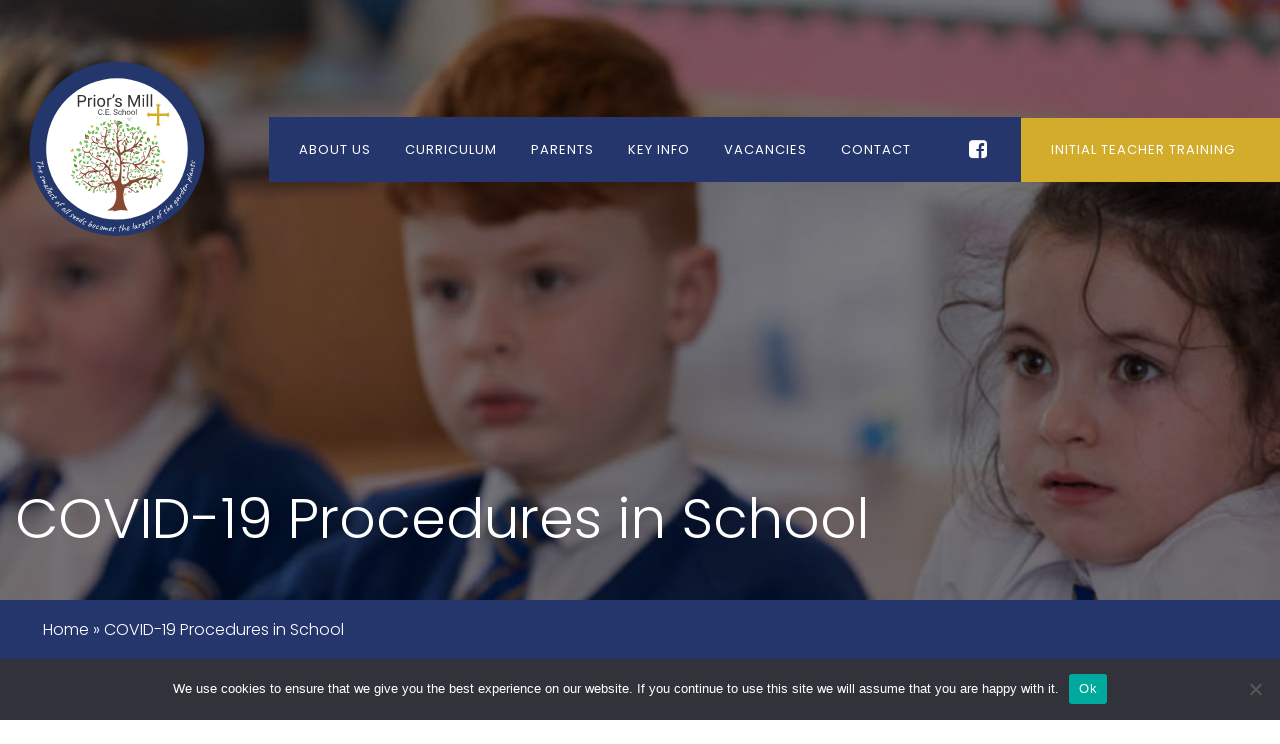

--- FILE ---
content_type: text/html; charset=UTF-8
request_url: https://priorsmill.org.uk/covid-19-procedures-in-school/
body_size: 67867
content:
<!DOCTYPE html>
<html lang="en-US">
<head>
	<meta charset="UTF-8" />
	<meta name="viewport" content="width=device-width" />
	<meta name='robots' content='index, follow, max-image-preview:large, max-snippet:-1, max-video-preview:-1' />

	<!-- This site is optimized with the Yoast SEO plugin v26.8 - https://yoast.com/product/yoast-seo-wordpress/ -->
	<title>COVID-19 Procedures in School - Prior&#039;s Mill Primary</title>
	<link rel="canonical" href="https://priorsmill.org.uk/covid-19-procedures-in-school/" />
	<meta property="og:locale" content="en_US" />
	<meta property="og:type" content="article" />
	<meta property="og:title" content="COVID-19 Procedures in School - Prior&#039;s Mill Primary" />
	<meta property="og:description" content="CURRENT RISK ASSESSMENT – FEBRUARY 2022 OUTBREAK MANAGEMENT PLAN – SEPTEMBER 2021 September 2021 COVID guidance for schools has changed in line with the relaxation of many national restrictions and ..." />
	<meta property="og:url" content="https://priorsmill.org.uk/covid-19-procedures-in-school/" />
	<meta property="og:site_name" content="Prior&#039;s Mill Primary" />
	<meta property="article:modified_time" content="2023-06-21T11:05:02+00:00" />
	<meta property="og:image" content="https://priorsmill.org.uk/wp-content/uploads/2023/06/priors_1900x600_4.jpg" />
	<meta property="og:image:width" content="1200" />
	<meta property="og:image:height" content="379" />
	<meta property="og:image:type" content="image/jpeg" />
	<meta name="twitter:card" content="summary_large_image" />
	<meta name="twitter:label1" content="Est. reading time" />
	<meta name="twitter:data1" content="4 minutes" />
	<script type="application/ld+json" class="yoast-schema-graph">{"@context":"https://schema.org","@graph":[{"@type":"WebPage","@id":"https://priorsmill.org.uk/covid-19-procedures-in-school/","url":"https://priorsmill.org.uk/covid-19-procedures-in-school/","name":"COVID-19 Procedures in School - Prior&#039;s Mill Primary","isPartOf":{"@id":"https://priorsmill.org.uk/#website"},"primaryImageOfPage":{"@id":"https://priorsmill.org.uk/covid-19-procedures-in-school/#primaryimage"},"image":{"@id":"https://priorsmill.org.uk/covid-19-procedures-in-school/#primaryimage"},"thumbnailUrl":"https://priorsmill.org.uk/wp-content/uploads/2023/06/priors_1900x600_4.jpg","datePublished":"2023-02-14T13:31:28+00:00","dateModified":"2023-06-21T11:05:02+00:00","breadcrumb":{"@id":"https://priorsmill.org.uk/covid-19-procedures-in-school/#breadcrumb"},"inLanguage":"en-US","potentialAction":[{"@type":"ReadAction","target":["https://priorsmill.org.uk/covid-19-procedures-in-school/"]}]},{"@type":"ImageObject","inLanguage":"en-US","@id":"https://priorsmill.org.uk/covid-19-procedures-in-school/#primaryimage","url":"https://priorsmill.org.uk/wp-content/uploads/2023/06/priors_1900x600_4.jpg","contentUrl":"https://priorsmill.org.uk/wp-content/uploads/2023/06/priors_1900x600_4.jpg","width":1200,"height":379},{"@type":"BreadcrumbList","@id":"https://priorsmill.org.uk/covid-19-procedures-in-school/#breadcrumb","itemListElement":[{"@type":"ListItem","position":1,"name":"Home","item":"https://priorsmill.org.uk/"},{"@type":"ListItem","position":2,"name":"COVID-19 Procedures in School"}]},{"@type":"WebSite","@id":"https://priorsmill.org.uk/#website","url":"https://priorsmill.org.uk/","name":"Prior&#039;s Mill Primary","description":"The smallest of all seeds becomes the biggest of the garden plants.","publisher":{"@id":"https://priorsmill.org.uk/#/schema/person/90263a1cf631fb9599e7873319beb5fc"},"potentialAction":[{"@type":"SearchAction","target":{"@type":"EntryPoint","urlTemplate":"https://priorsmill.org.uk/?s={search_term_string}"},"query-input":{"@type":"PropertyValueSpecification","valueRequired":true,"valueName":"search_term_string"}}],"inLanguage":"en-US"},{"@type":["Person","Organization"],"@id":"https://priorsmill.org.uk/#/schema/person/90263a1cf631fb9599e7873319beb5fc","name":"mmd","logo":{"@id":"https://priorsmill.org.uk/#/schema/person/image/"},"sameAs":["http://priorsmill.mmddevelopment.co.uk"]}]}</script>
	<!-- / Yoast SEO plugin. -->


<link rel='dns-prefetch' href='//www.googletagmanager.com' />
<link rel="alternate" type="application/rss+xml" title="Prior&#039;s Mill Primary &raquo; Feed" href="https://priorsmill.org.uk/feed/" />
<link rel="alternate" type="application/rss+xml" title="Prior&#039;s Mill Primary &raquo; Comments Feed" href="https://priorsmill.org.uk/comments/feed/" />
<link rel="alternate" type="text/calendar" title="Prior&#039;s Mill Primary &raquo; iCal Feed" href="https://priorsmill.org.uk/events/?ical=1" />
<link rel="alternate" title="oEmbed (JSON)" type="application/json+oembed" href="https://priorsmill.org.uk/wp-json/oembed/1.0/embed?url=https%3A%2F%2Fpriorsmill.org.uk%2Fcovid-19-procedures-in-school%2F" />
<link rel="alternate" title="oEmbed (XML)" type="text/xml+oembed" href="https://priorsmill.org.uk/wp-json/oembed/1.0/embed?url=https%3A%2F%2Fpriorsmill.org.uk%2Fcovid-19-procedures-in-school%2F&#038;format=xml" />
<style id='wp-img-auto-sizes-contain-inline-css' type='text/css'>
img:is([sizes=auto i],[sizes^="auto," i]){contain-intrinsic-size:3000px 1500px}
/*# sourceURL=wp-img-auto-sizes-contain-inline-css */
</style>
<link rel='stylesheet' id='sbsw_styles-css' href='https://priorsmill.org.uk/wp-content/plugins/social-wall/css/social-wall.min.css?ver=2.0.2' type='text/css' media='all' />
<style id='wp-emoji-styles-inline-css' type='text/css'>

	img.wp-smiley, img.emoji {
		display: inline !important;
		border: none !important;
		box-shadow: none !important;
		height: 1em !important;
		width: 1em !important;
		margin: 0 0.07em !important;
		vertical-align: -0.1em !important;
		background: none !important;
		padding: 0 !important;
	}
/*# sourceURL=wp-emoji-styles-inline-css */
</style>
<link rel='stylesheet' id='wp-block-library-css' href='https://priorsmill.org.uk/wp-includes/css/dist/block-library/style.min.css?ver=6.9' type='text/css' media='all' />
<style id='wp-block-list-inline-css' type='text/css'>
ol,ul{box-sizing:border-box}:root :where(.wp-block-list.has-background){padding:1.25em 2.375em}
/*# sourceURL=https://priorsmill.org.uk/wp-includes/blocks/list/style.min.css */
</style>
<style id='global-styles-inline-css' type='text/css'>
:root{--wp--preset--aspect-ratio--square: 1;--wp--preset--aspect-ratio--4-3: 4/3;--wp--preset--aspect-ratio--3-4: 3/4;--wp--preset--aspect-ratio--3-2: 3/2;--wp--preset--aspect-ratio--2-3: 2/3;--wp--preset--aspect-ratio--16-9: 16/9;--wp--preset--aspect-ratio--9-16: 9/16;--wp--preset--color--black: #000000;--wp--preset--color--cyan-bluish-gray: #abb8c3;--wp--preset--color--white: #ffffff;--wp--preset--color--pale-pink: #f78da7;--wp--preset--color--vivid-red: #cf2e2e;--wp--preset--color--luminous-vivid-orange: #ff6900;--wp--preset--color--luminous-vivid-amber: #fcb900;--wp--preset--color--light-green-cyan: #7bdcb5;--wp--preset--color--vivid-green-cyan: #00d084;--wp--preset--color--pale-cyan-blue: #8ed1fc;--wp--preset--color--vivid-cyan-blue: #0693e3;--wp--preset--color--vivid-purple: #9b51e0;--wp--preset--gradient--vivid-cyan-blue-to-vivid-purple: linear-gradient(135deg,rgb(6,147,227) 0%,rgb(155,81,224) 100%);--wp--preset--gradient--light-green-cyan-to-vivid-green-cyan: linear-gradient(135deg,rgb(122,220,180) 0%,rgb(0,208,130) 100%);--wp--preset--gradient--luminous-vivid-amber-to-luminous-vivid-orange: linear-gradient(135deg,rgb(252,185,0) 0%,rgb(255,105,0) 100%);--wp--preset--gradient--luminous-vivid-orange-to-vivid-red: linear-gradient(135deg,rgb(255,105,0) 0%,rgb(207,46,46) 100%);--wp--preset--gradient--very-light-gray-to-cyan-bluish-gray: linear-gradient(135deg,rgb(238,238,238) 0%,rgb(169,184,195) 100%);--wp--preset--gradient--cool-to-warm-spectrum: linear-gradient(135deg,rgb(74,234,220) 0%,rgb(151,120,209) 20%,rgb(207,42,186) 40%,rgb(238,44,130) 60%,rgb(251,105,98) 80%,rgb(254,248,76) 100%);--wp--preset--gradient--blush-light-purple: linear-gradient(135deg,rgb(255,206,236) 0%,rgb(152,150,240) 100%);--wp--preset--gradient--blush-bordeaux: linear-gradient(135deg,rgb(254,205,165) 0%,rgb(254,45,45) 50%,rgb(107,0,62) 100%);--wp--preset--gradient--luminous-dusk: linear-gradient(135deg,rgb(255,203,112) 0%,rgb(199,81,192) 50%,rgb(65,88,208) 100%);--wp--preset--gradient--pale-ocean: linear-gradient(135deg,rgb(255,245,203) 0%,rgb(182,227,212) 50%,rgb(51,167,181) 100%);--wp--preset--gradient--electric-grass: linear-gradient(135deg,rgb(202,248,128) 0%,rgb(113,206,126) 100%);--wp--preset--gradient--midnight: linear-gradient(135deg,rgb(2,3,129) 0%,rgb(40,116,252) 100%);--wp--preset--font-size--small: 13px;--wp--preset--font-size--medium: 20px;--wp--preset--font-size--large: 36px;--wp--preset--font-size--x-large: 42px;--wp--preset--spacing--20: 0.44rem;--wp--preset--spacing--30: 0.67rem;--wp--preset--spacing--40: 1rem;--wp--preset--spacing--50: 1.5rem;--wp--preset--spacing--60: 2.25rem;--wp--preset--spacing--70: 3.38rem;--wp--preset--spacing--80: 5.06rem;--wp--preset--shadow--natural: 6px 6px 9px rgba(0, 0, 0, 0.2);--wp--preset--shadow--deep: 12px 12px 50px rgba(0, 0, 0, 0.4);--wp--preset--shadow--sharp: 6px 6px 0px rgba(0, 0, 0, 0.2);--wp--preset--shadow--outlined: 6px 6px 0px -3px rgb(255, 255, 255), 6px 6px rgb(0, 0, 0);--wp--preset--shadow--crisp: 6px 6px 0px rgb(0, 0, 0);}:where(.is-layout-flex){gap: 0.5em;}:where(.is-layout-grid){gap: 0.5em;}body .is-layout-flex{display: flex;}.is-layout-flex{flex-wrap: wrap;align-items: center;}.is-layout-flex > :is(*, div){margin: 0;}body .is-layout-grid{display: grid;}.is-layout-grid > :is(*, div){margin: 0;}:where(.wp-block-columns.is-layout-flex){gap: 2em;}:where(.wp-block-columns.is-layout-grid){gap: 2em;}:where(.wp-block-post-template.is-layout-flex){gap: 1.25em;}:where(.wp-block-post-template.is-layout-grid){gap: 1.25em;}.has-black-color{color: var(--wp--preset--color--black) !important;}.has-cyan-bluish-gray-color{color: var(--wp--preset--color--cyan-bluish-gray) !important;}.has-white-color{color: var(--wp--preset--color--white) !important;}.has-pale-pink-color{color: var(--wp--preset--color--pale-pink) !important;}.has-vivid-red-color{color: var(--wp--preset--color--vivid-red) !important;}.has-luminous-vivid-orange-color{color: var(--wp--preset--color--luminous-vivid-orange) !important;}.has-luminous-vivid-amber-color{color: var(--wp--preset--color--luminous-vivid-amber) !important;}.has-light-green-cyan-color{color: var(--wp--preset--color--light-green-cyan) !important;}.has-vivid-green-cyan-color{color: var(--wp--preset--color--vivid-green-cyan) !important;}.has-pale-cyan-blue-color{color: var(--wp--preset--color--pale-cyan-blue) !important;}.has-vivid-cyan-blue-color{color: var(--wp--preset--color--vivid-cyan-blue) !important;}.has-vivid-purple-color{color: var(--wp--preset--color--vivid-purple) !important;}.has-black-background-color{background-color: var(--wp--preset--color--black) !important;}.has-cyan-bluish-gray-background-color{background-color: var(--wp--preset--color--cyan-bluish-gray) !important;}.has-white-background-color{background-color: var(--wp--preset--color--white) !important;}.has-pale-pink-background-color{background-color: var(--wp--preset--color--pale-pink) !important;}.has-vivid-red-background-color{background-color: var(--wp--preset--color--vivid-red) !important;}.has-luminous-vivid-orange-background-color{background-color: var(--wp--preset--color--luminous-vivid-orange) !important;}.has-luminous-vivid-amber-background-color{background-color: var(--wp--preset--color--luminous-vivid-amber) !important;}.has-light-green-cyan-background-color{background-color: var(--wp--preset--color--light-green-cyan) !important;}.has-vivid-green-cyan-background-color{background-color: var(--wp--preset--color--vivid-green-cyan) !important;}.has-pale-cyan-blue-background-color{background-color: var(--wp--preset--color--pale-cyan-blue) !important;}.has-vivid-cyan-blue-background-color{background-color: var(--wp--preset--color--vivid-cyan-blue) !important;}.has-vivid-purple-background-color{background-color: var(--wp--preset--color--vivid-purple) !important;}.has-black-border-color{border-color: var(--wp--preset--color--black) !important;}.has-cyan-bluish-gray-border-color{border-color: var(--wp--preset--color--cyan-bluish-gray) !important;}.has-white-border-color{border-color: var(--wp--preset--color--white) !important;}.has-pale-pink-border-color{border-color: var(--wp--preset--color--pale-pink) !important;}.has-vivid-red-border-color{border-color: var(--wp--preset--color--vivid-red) !important;}.has-luminous-vivid-orange-border-color{border-color: var(--wp--preset--color--luminous-vivid-orange) !important;}.has-luminous-vivid-amber-border-color{border-color: var(--wp--preset--color--luminous-vivid-amber) !important;}.has-light-green-cyan-border-color{border-color: var(--wp--preset--color--light-green-cyan) !important;}.has-vivid-green-cyan-border-color{border-color: var(--wp--preset--color--vivid-green-cyan) !important;}.has-pale-cyan-blue-border-color{border-color: var(--wp--preset--color--pale-cyan-blue) !important;}.has-vivid-cyan-blue-border-color{border-color: var(--wp--preset--color--vivid-cyan-blue) !important;}.has-vivid-purple-border-color{border-color: var(--wp--preset--color--vivid-purple) !important;}.has-vivid-cyan-blue-to-vivid-purple-gradient-background{background: var(--wp--preset--gradient--vivid-cyan-blue-to-vivid-purple) !important;}.has-light-green-cyan-to-vivid-green-cyan-gradient-background{background: var(--wp--preset--gradient--light-green-cyan-to-vivid-green-cyan) !important;}.has-luminous-vivid-amber-to-luminous-vivid-orange-gradient-background{background: var(--wp--preset--gradient--luminous-vivid-amber-to-luminous-vivid-orange) !important;}.has-luminous-vivid-orange-to-vivid-red-gradient-background{background: var(--wp--preset--gradient--luminous-vivid-orange-to-vivid-red) !important;}.has-very-light-gray-to-cyan-bluish-gray-gradient-background{background: var(--wp--preset--gradient--very-light-gray-to-cyan-bluish-gray) !important;}.has-cool-to-warm-spectrum-gradient-background{background: var(--wp--preset--gradient--cool-to-warm-spectrum) !important;}.has-blush-light-purple-gradient-background{background: var(--wp--preset--gradient--blush-light-purple) !important;}.has-blush-bordeaux-gradient-background{background: var(--wp--preset--gradient--blush-bordeaux) !important;}.has-luminous-dusk-gradient-background{background: var(--wp--preset--gradient--luminous-dusk) !important;}.has-pale-ocean-gradient-background{background: var(--wp--preset--gradient--pale-ocean) !important;}.has-electric-grass-gradient-background{background: var(--wp--preset--gradient--electric-grass) !important;}.has-midnight-gradient-background{background: var(--wp--preset--gradient--midnight) !important;}.has-small-font-size{font-size: var(--wp--preset--font-size--small) !important;}.has-medium-font-size{font-size: var(--wp--preset--font-size--medium) !important;}.has-large-font-size{font-size: var(--wp--preset--font-size--large) !important;}.has-x-large-font-size{font-size: var(--wp--preset--font-size--x-large) !important;}
/*# sourceURL=global-styles-inline-css */
</style>

<style id='classic-theme-styles-inline-css' type='text/css'>
/*! This file is auto-generated */
.wp-block-button__link{color:#fff;background-color:#32373c;border-radius:9999px;box-shadow:none;text-decoration:none;padding:calc(.667em + 2px) calc(1.333em + 2px);font-size:1.125em}.wp-block-file__button{background:#32373c;color:#fff;text-decoration:none}
/*# sourceURL=/wp-includes/css/classic-themes.min.css */
</style>
<link rel='stylesheet' id='cookie-notice-front-css' href='https://priorsmill.org.uk/wp-content/plugins/cookie-notice/css/front.min.css?ver=2.5.11' type='text/css' media='all' />
<link rel='stylesheet' id='cff-css' href='https://priorsmill.org.uk/wp-content/plugins/custom-facebook-feed-pro/assets/css/cff-style.min.css?ver=4.6.6' type='text/css' media='all' />
<link rel='stylesheet' id='bootstrap-style-css' href='https://priorsmill.org.uk/wp-content/themes/mmd/css/bootstrap.min.css?ver=6.9' type='text/css' media='all' />
<link rel='stylesheet' id='font-awesome-style-css' href='https://priorsmill.org.uk/wp-content/themes/mmd/css/font-awesome.min.css?ver=6.9' type='text/css' media='all' />
<link rel='stylesheet' id='slick-style-css' href='https://priorsmill.org.uk/wp-content/themes/mmd/css/slick.css?ver=6.9' type='text/css' media='all' />
<link rel='stylesheet' id='mmd-style-css' href='https://priorsmill.org.uk/wp-content/themes/mmd/style.css?ver=6.9' type='text/css' media='all' />
<link rel='stylesheet' id='responsive-style-css' href='https://priorsmill.org.uk/wp-content/themes/mmd/css/responsive.css?ver=6.9' type='text/css' media='all' />
<style id='akismet-widget-style-inline-css' type='text/css'>

			.a-stats {
				--akismet-color-mid-green: #357b49;
				--akismet-color-white: #fff;
				--akismet-color-light-grey: #f6f7f7;

				max-width: 350px;
				width: auto;
			}

			.a-stats * {
				all: unset;
				box-sizing: border-box;
			}

			.a-stats strong {
				font-weight: 600;
			}

			.a-stats a.a-stats__link,
			.a-stats a.a-stats__link:visited,
			.a-stats a.a-stats__link:active {
				background: var(--akismet-color-mid-green);
				border: none;
				box-shadow: none;
				border-radius: 8px;
				color: var(--akismet-color-white);
				cursor: pointer;
				display: block;
				font-family: -apple-system, BlinkMacSystemFont, 'Segoe UI', 'Roboto', 'Oxygen-Sans', 'Ubuntu', 'Cantarell', 'Helvetica Neue', sans-serif;
				font-weight: 500;
				padding: 12px;
				text-align: center;
				text-decoration: none;
				transition: all 0.2s ease;
			}

			/* Extra specificity to deal with TwentyTwentyOne focus style */
			.widget .a-stats a.a-stats__link:focus {
				background: var(--akismet-color-mid-green);
				color: var(--akismet-color-white);
				text-decoration: none;
			}

			.a-stats a.a-stats__link:hover {
				filter: brightness(110%);
				box-shadow: 0 4px 12px rgba(0, 0, 0, 0.06), 0 0 2px rgba(0, 0, 0, 0.16);
			}

			.a-stats .count {
				color: var(--akismet-color-white);
				display: block;
				font-size: 1.5em;
				line-height: 1.4;
				padding: 0 13px;
				white-space: nowrap;
			}
		
/*# sourceURL=akismet-widget-style-inline-css */
</style>
<link rel='stylesheet' id='wp-block-paragraph-css' href='https://priorsmill.org.uk/wp-includes/blocks/paragraph/style.min.css?ver=6.9' type='text/css' media='all' />
<link rel='stylesheet' id='wp-block-heading-css' href='https://priorsmill.org.uk/wp-includes/blocks/heading/style.min.css?ver=6.9' type='text/css' media='all' />
<script type="text/javascript" src="https://priorsmill.org.uk/wp-includes/js/jquery/jquery.min.js?ver=3.7.1" id="jquery-core-js"></script>
<script type="text/javascript" src="https://priorsmill.org.uk/wp-includes/js/jquery/jquery-migrate.min.js?ver=3.4.1" id="jquery-migrate-js"></script>
<script type="text/javascript" id="cookie-notice-front-js-before">
/* <![CDATA[ */
var cnArgs = {"ajaxUrl":"https:\/\/priorsmill.org.uk\/wp-admin\/admin-ajax.php","nonce":"6f07d7e84a","hideEffect":"fade","position":"bottom","onScroll":false,"onScrollOffset":100,"onClick":false,"cookieName":"cookie_notice_accepted","cookieTime":2592000,"cookieTimeRejected":2592000,"globalCookie":false,"redirection":false,"cache":false,"revokeCookies":false,"revokeCookiesOpt":"automatic"};

//# sourceURL=cookie-notice-front-js-before
/* ]]> */
</script>
<script type="text/javascript" src="https://priorsmill.org.uk/wp-content/plugins/cookie-notice/js/front.min.js?ver=2.5.11" id="cookie-notice-front-js"></script>
<script type="text/javascript" src="https://priorsmill.org.uk/wp-content/themes/mmd/js/slick.min.js?ver=6.9" id="slick-jquery-js"></script>
<script type="text/javascript" src="https://priorsmill.org.uk/wp-content/themes/mmd/js/jquery-ui.min.js?ver=6.9" id="custom-jquery-ui-js"></script>
<script type="text/javascript" src="https://priorsmill.org.uk/wp-content/themes/mmd/js/custom.js?ver=6.9" id="custom-jquery-js"></script>

<!-- Google tag (gtag.js) snippet added by Site Kit -->
<!-- Google Analytics snippet added by Site Kit -->
<script type="text/javascript" src="https://www.googletagmanager.com/gtag/js?id=GT-K8GXP5K" id="google_gtagjs-js" async></script>
<script type="text/javascript" id="google_gtagjs-js-after">
/* <![CDATA[ */
window.dataLayer = window.dataLayer || [];function gtag(){dataLayer.push(arguments);}
gtag("set","linker",{"domains":["priorsmill.org.uk"]});
gtag("js", new Date());
gtag("set", "developer_id.dZTNiMT", true);
gtag("config", "GT-K8GXP5K");
//# sourceURL=google_gtagjs-js-after
/* ]]> */
</script>
<link rel="https://api.w.org/" href="https://priorsmill.org.uk/wp-json/" /><link rel="alternate" title="JSON" type="application/json" href="https://priorsmill.org.uk/wp-json/wp/v2/pages/39" /><link rel="EditURI" type="application/rsd+xml" title="RSD" href="https://priorsmill.org.uk/xmlrpc.php?rsd" />
<meta name="generator" content="WordPress 6.9" />
<link rel='shortlink' href='https://priorsmill.org.uk/?p=39' />
<!-- Custom Facebook Feed JS vars -->
<script type="text/javascript">
var cffsiteurl = "https://priorsmill.org.uk/wp-content/plugins";
var cffajaxurl = "https://priorsmill.org.uk/wp-admin/admin-ajax.php";


var cfflinkhashtags = "false";
</script>
<meta name="generator" content="Site Kit by Google 1.170.0" /><meta name="tec-api-version" content="v1"><meta name="tec-api-origin" content="https://priorsmill.org.uk"><link rel="alternate" href="https://priorsmill.org.uk/wp-json/tribe/events/v1/" /><link rel="icon" href="https://priorsmill.org.uk/wp-content/uploads/2024/09/cropped-favicon-32x32.png" sizes="32x32" />
<link rel="icon" href="https://priorsmill.org.uk/wp-content/uploads/2024/09/cropped-favicon-192x192.png" sizes="192x192" />
<link rel="apple-touch-icon" href="https://priorsmill.org.uk/wp-content/uploads/2024/09/cropped-favicon-180x180.png" />
<meta name="msapplication-TileImage" content="https://priorsmill.org.uk/wp-content/uploads/2024/09/cropped-favicon-270x270.png" />
</head>
<body class="wp-singular page-template-default page page-id-39 wp-theme-mmd cookies-not-set tribe-no-js">
<div id="header" class="w-100">
	<div class="container">
		<div class="row">
			<div id="logo" class="col-auto">
				<a href="https://priorsmill.org.uk"><img src="https://priorsmill.org.uk/wp-content/themes/mmd/images/logo.svg"></a>
			</div>
			<div id="menu-bar" class="col text-end my-auto">
				<i class="fa fa-bars fa-2x text-white" aria-hidden="true"></i>
			</div>
			<div class="header-menu-col col my-auto position-static pr-0">
				<div id="header-menu" class='row justify-content-end'>
					<div class="col-auto navigation bg-color1">
						<div class='row'>
							<div class='col'>
								<div class="menu-main-menu-container"><ul id="menu-main-menu" class="menu"><li id="menu-item-59" class="menu-item menu-item-type-custom menu-item-object-custom menu-item-has-children menu-item-59"><a href="#">About Us</a>
<ul class="sub-menu">
	<li id="menu-item-63" class="menu-item menu-item-type-post_type menu-item-object-page menu-item-63"><a href="https://priorsmill.org.uk/staff-new/">Staff 2025 – 26</a></li>
	<li id="menu-item-66" class="menu-item menu-item-type-post_type menu-item-object-page menu-item-66"><a href="https://priorsmill.org.uk/governors/">Governors</a></li>
	<li id="menu-item-69" class="menu-item menu-item-type-post_type menu-item-object-page menu-item-69"><a href="https://priorsmill.org.uk/safeguarding/">Safeguarding</a></li>
	<li id="menu-item-639" class="menu-item menu-item-type-post_type menu-item-object-page menu-item-639"><a href="https://priorsmill.org.uk/our-vision/">Our Vision</a></li>
	<li id="menu-item-710" class="menu-item menu-item-type-post_type menu-item-object-page menu-item-710"><a href="https://priorsmill.org.uk/school-of-sanctuary/">School of Sanctuary</a></li>
	<li id="menu-item-1665" class="menu-item menu-item-type-post_type menu-item-object-page menu-item-1665"><a href="https://priorsmill.org.uk/arp/">ARP</a></li>
</ul>
</li>
<li id="menu-item-75" class="menu-item menu-item-type-post_type menu-item-object-page menu-item-has-children menu-item-75"><a href="https://priorsmill.org.uk/curriculum/">Curriculum</a>
<ul class="sub-menu">
	<li id="menu-item-1356" class="menu-item menu-item-type-post_type menu-item-object-page menu-item-1356"><a href="https://priorsmill.org.uk/curriculum-newsletters/">Curriculum Newsletters</a></li>
	<li id="menu-item-914" class="menu-item menu-item-type-post_type menu-item-object-page menu-item-has-children menu-item-914"><a href="https://priorsmill.org.uk/early-years-at-priors-mill/">Early Years at Prior’s Mill</a>
	<ul class="sub-menu">
		<li id="menu-item-917" class="menu-item menu-item-type-post_type menu-item-object-page menu-item-917"><a href="https://priorsmill.org.uk/meet-the-early-years-team/">Meet the Early Years Team</a></li>
		<li id="menu-item-916" class="menu-item menu-item-type-post_type menu-item-object-page menu-item-916"><a href="https://priorsmill.org.uk/nursery-at-priors-mill/">Nursery at Prior’s Mill</a></li>
		<li id="menu-item-915" class="menu-item menu-item-type-post_type menu-item-object-page menu-item-915"><a href="https://priorsmill.org.uk/reception-at-priors-mill/">Reception at Prior’s Mill</a></li>
	</ul>
</li>
	<li id="menu-item-1306" class="menu-item menu-item-type-post_type menu-item-object-page menu-item-1306"><a href="https://priorsmill.org.uk/home-learning/">Home Learning</a></li>
	<li id="menu-item-96" class="menu-item menu-item-type-post_type menu-item-object-page menu-item-96"><a href="https://priorsmill.org.uk/reading/">Reading</a></li>
	<li id="menu-item-101" class="menu-item menu-item-type-post_type menu-item-object-page menu-item-101"><a href="https://priorsmill.org.uk/writing/">Writing</a></li>
	<li id="menu-item-105" class="menu-item menu-item-type-post_type menu-item-object-page menu-item-105"><a href="https://priorsmill.org.uk/maths/">Maths</a></li>
	<li id="menu-item-109" class="menu-item menu-item-type-post_type menu-item-object-page menu-item-109"><a href="https://priorsmill.org.uk/phonics-and-early-reading/">Phonics and Early Reading</a></li>
	<li id="menu-item-113" class="menu-item menu-item-type-post_type menu-item-object-page menu-item-113"><a href="https://priorsmill.org.uk/national-curriculum-subjects/">National Curriculum Subjects</a></li>
	<li id="menu-item-1174" class="menu-item menu-item-type-post_type menu-item-object-page menu-item-1174"><a href="https://priorsmill.org.uk/british-values/">British Values</a></li>
</ul>
</li>
<li id="menu-item-115" class="menu-item menu-item-type-custom menu-item-object-custom menu-item-has-children menu-item-115"><a href="#">Parents</a>
<ul class="sub-menu">
	<li id="menu-item-118" class="menu-item menu-item-type-post_type menu-item-object-page menu-item-118"><a href="https://priorsmill.org.uk/winter-gritting-plan/">Winter Gritting Plan</a></li>
	<li id="menu-item-122" class="menu-item menu-item-type-post_type menu-item-object-page menu-item-122"><a href="https://priorsmill.org.uk/our-school-day/">Our School Day</a></li>
	<li id="menu-item-142" class="menu-item menu-item-type-post_type menu-item-object-page menu-item-142"><a href="https://priorsmill.org.uk/letters-home/">Communications</a></li>
	<li id="menu-item-155" class="menu-item menu-item-type-post_type menu-item-object-page menu-item-155"><a href="https://priorsmill.org.uk/wellbeing/">Wellbeing</a></li>
	<li id="menu-item-162" class="menu-item menu-item-type-post_type menu-item-object-page menu-item-162"><a href="https://priorsmill.org.uk/useful-forms/">Useful Forms</a></li>
	<li id="menu-item-640" class="menu-item menu-item-type-post_type menu-item-object-page menu-item-640"><a href="https://priorsmill.org.uk/parents/newsletter/">Newsletters</a></li>
	<li id="menu-item-758" class="menu-item menu-item-type-post_type menu-item-object-page menu-item-758"><a href="https://priorsmill.org.uk/term-dates-2024-2025/">Term Dates</a></li>
	<li id="menu-item-208" class="menu-item menu-item-type-post_type menu-item-object-page menu-item-208"><a href="https://priorsmill.org.uk/attendance/">Attendance</a></li>
	<li id="menu-item-211" class="menu-item menu-item-type-post_type menu-item-object-page menu-item-211"><a href="https://priorsmill.org.uk/admissions/">Admissions</a></li>
	<li id="menu-item-218" class="menu-item menu-item-type-post_type menu-item-object-page menu-item-218"><a href="https://priorsmill.org.uk/school-meals/">School Meals</a></li>
	<li id="menu-item-223" class="menu-item menu-item-type-post_type menu-item-object-page menu-item-223"><a href="https://priorsmill.org.uk/uniform/">Uniform</a></li>
	<li id="menu-item-226" class="menu-item menu-item-type-post_type menu-item-object-page menu-item-226"><a href="https://priorsmill.org.uk/medicines-in-school/">Medicines in School</a></li>
</ul>
</li>
<li id="menu-item-231" class="menu-item menu-item-type-custom menu-item-object-custom menu-item-has-children menu-item-231"><a href="#">Key Info</a>
<ul class="sub-menu">
	<li id="menu-item-235" class="menu-item menu-item-type-post_type menu-item-object-page menu-item-235"><a href="https://priorsmill.org.uk/dfe-performance-tables/">DfE Performance Tables</a></li>
	<li id="menu-item-238" class="menu-item menu-item-type-post_type menu-item-object-page menu-item-238"><a href="https://priorsmill.org.uk/send-information-report/">SEND Information Report</a></li>
	<li id="menu-item-1610" class="menu-item menu-item-type-post_type menu-item-object-page menu-item-1610"><a href="https://priorsmill.org.uk/extra-curricular-clubs/">Extra Curricular Clubs</a></li>
	<li id="menu-item-247" class="menu-item menu-item-type-post_type menu-item-object-page menu-item-247"><a href="https://priorsmill.org.uk/pupil-premium/">Pupil Premium</a></li>
	<li id="menu-item-254" class="menu-item menu-item-type-post_type menu-item-object-page menu-item-254"><a href="https://priorsmill.org.uk/sports-premium/">Sports Premium</a></li>
	<li id="menu-item-995" class="menu-item menu-item-type-post_type menu-item-object-page menu-item-995"><a href="https://priorsmill.org.uk/policies/">Policies</a></li>
	<li id="menu-item-291" class="menu-item menu-item-type-post_type menu-item-object-page menu-item-291"><a href="https://priorsmill.org.uk/siams-report/">SIAMS Report</a></li>
	<li id="menu-item-294" class="menu-item menu-item-type-post_type menu-item-object-page menu-item-294"><a href="https://priorsmill.org.uk/ofsted/">Ofsted</a></li>
	<li id="menu-item-297" class="menu-item menu-item-type-post_type menu-item-object-page menu-item-297"><a href="https://priorsmill.org.uk/equality-objectives-statement/">Equality Objectives Statement</a></li>
	<li id="menu-item-301" class="menu-item menu-item-type-post_type menu-item-object-page menu-item-301"><a href="https://priorsmill.org.uk/privacy-notice/">Privacy Notice</a></li>
	<li id="menu-item-304" class="menu-item menu-item-type-post_type menu-item-object-page menu-item-304"><a href="https://priorsmill.org.uk/financial-information/">Financial Information</a></li>
	<li id="menu-item-1724" class="menu-item menu-item-type-post_type menu-item-object-page menu-item-1724"><a href="https://priorsmill.org.uk/freedom-of-information/">Freedom of Information</a></li>
</ul>
</li>
<li id="menu-item-307" class="menu-item menu-item-type-post_type menu-item-object-page menu-item-307"><a href="https://priorsmill.org.uk/vacancies/">Vacancies</a></li>
<li id="menu-item-1361" class="menu-item menu-item-type-post_type menu-item-object-page menu-item-1361"><a href="https://priorsmill.org.uk/contact/">Contact</a></li>
<li id="menu-item-1362" class="menu-item menu-item-type-post_type menu-item-object-page menu-item-1362"><a href="https://priorsmill.org.uk/melrose-initial-teacher-training/">Initial Teacher Training</a></li>
</ul></div>							</div>
							<div class="col-auto social-media">
								<a href="https://www.facebook.com/p/Priors-Mill-CE-Primary-School-100049133659051/?locale=en_GB" target="_blank" class="text-white"><i class="fa fa-facebook-square fa-lg" aria-hidden="true"></i></a>
							</div>
						</div>
					</div>
					<div class="col-auto contact-link bg-color3">
						<a href="https://priorsmill.org.uk/melrose-initial-teacher-training/" class="text-white text-uppercase">Initial Teacher Training</a>
					</div>
				</div>
			</div>
		</div>
	</div>
</div>
<div id="mobile-menu" class="mobile-main-menu-container"><ul id="menu-main-menu-1" class="menu"><li class="menu-item menu-item-type-custom menu-item-object-custom menu-item-has-children menu-item-59"><a href="#">About Us</a>
<ul class="sub-menu">
	<li class="menu-item menu-item-type-post_type menu-item-object-page menu-item-63"><a href="https://priorsmill.org.uk/staff-new/">Staff 2025 – 26</a></li>
	<li class="menu-item menu-item-type-post_type menu-item-object-page menu-item-66"><a href="https://priorsmill.org.uk/governors/">Governors</a></li>
	<li class="menu-item menu-item-type-post_type menu-item-object-page menu-item-69"><a href="https://priorsmill.org.uk/safeguarding/">Safeguarding</a></li>
	<li class="menu-item menu-item-type-post_type menu-item-object-page menu-item-639"><a href="https://priorsmill.org.uk/our-vision/">Our Vision</a></li>
	<li class="menu-item menu-item-type-post_type menu-item-object-page menu-item-710"><a href="https://priorsmill.org.uk/school-of-sanctuary/">School of Sanctuary</a></li>
	<li class="menu-item menu-item-type-post_type menu-item-object-page menu-item-1665"><a href="https://priorsmill.org.uk/arp/">ARP</a></li>
</ul>
</li>
<li class="menu-item menu-item-type-post_type menu-item-object-page menu-item-has-children menu-item-75"><a href="https://priorsmill.org.uk/curriculum/">Curriculum</a>
<ul class="sub-menu">
	<li class="menu-item menu-item-type-post_type menu-item-object-page menu-item-1356"><a href="https://priorsmill.org.uk/curriculum-newsletters/">Curriculum Newsletters</a></li>
	<li class="menu-item menu-item-type-post_type menu-item-object-page menu-item-has-children menu-item-914"><a href="https://priorsmill.org.uk/early-years-at-priors-mill/">Early Years at Prior’s Mill</a>
	<ul class="sub-menu">
		<li class="menu-item menu-item-type-post_type menu-item-object-page menu-item-917"><a href="https://priorsmill.org.uk/meet-the-early-years-team/">Meet the Early Years Team</a></li>
		<li class="menu-item menu-item-type-post_type menu-item-object-page menu-item-916"><a href="https://priorsmill.org.uk/nursery-at-priors-mill/">Nursery at Prior’s Mill</a></li>
		<li class="menu-item menu-item-type-post_type menu-item-object-page menu-item-915"><a href="https://priorsmill.org.uk/reception-at-priors-mill/">Reception at Prior’s Mill</a></li>
	</ul>
</li>
	<li class="menu-item menu-item-type-post_type menu-item-object-page menu-item-1306"><a href="https://priorsmill.org.uk/home-learning/">Home Learning</a></li>
	<li class="menu-item menu-item-type-post_type menu-item-object-page menu-item-96"><a href="https://priorsmill.org.uk/reading/">Reading</a></li>
	<li class="menu-item menu-item-type-post_type menu-item-object-page menu-item-101"><a href="https://priorsmill.org.uk/writing/">Writing</a></li>
	<li class="menu-item menu-item-type-post_type menu-item-object-page menu-item-105"><a href="https://priorsmill.org.uk/maths/">Maths</a></li>
	<li class="menu-item menu-item-type-post_type menu-item-object-page menu-item-109"><a href="https://priorsmill.org.uk/phonics-and-early-reading/">Phonics and Early Reading</a></li>
	<li class="menu-item menu-item-type-post_type menu-item-object-page menu-item-113"><a href="https://priorsmill.org.uk/national-curriculum-subjects/">National Curriculum Subjects</a></li>
	<li class="menu-item menu-item-type-post_type menu-item-object-page menu-item-1174"><a href="https://priorsmill.org.uk/british-values/">British Values</a></li>
</ul>
</li>
<li class="menu-item menu-item-type-custom menu-item-object-custom menu-item-has-children menu-item-115"><a href="#">Parents</a>
<ul class="sub-menu">
	<li class="menu-item menu-item-type-post_type menu-item-object-page menu-item-118"><a href="https://priorsmill.org.uk/winter-gritting-plan/">Winter Gritting Plan</a></li>
	<li class="menu-item menu-item-type-post_type menu-item-object-page menu-item-122"><a href="https://priorsmill.org.uk/our-school-day/">Our School Day</a></li>
	<li class="menu-item menu-item-type-post_type menu-item-object-page menu-item-142"><a href="https://priorsmill.org.uk/letters-home/">Communications</a></li>
	<li class="menu-item menu-item-type-post_type menu-item-object-page menu-item-155"><a href="https://priorsmill.org.uk/wellbeing/">Wellbeing</a></li>
	<li class="menu-item menu-item-type-post_type menu-item-object-page menu-item-162"><a href="https://priorsmill.org.uk/useful-forms/">Useful Forms</a></li>
	<li class="menu-item menu-item-type-post_type menu-item-object-page menu-item-640"><a href="https://priorsmill.org.uk/parents/newsletter/">Newsletters</a></li>
	<li class="menu-item menu-item-type-post_type menu-item-object-page menu-item-758"><a href="https://priorsmill.org.uk/term-dates-2024-2025/">Term Dates</a></li>
	<li class="menu-item menu-item-type-post_type menu-item-object-page menu-item-208"><a href="https://priorsmill.org.uk/attendance/">Attendance</a></li>
	<li class="menu-item menu-item-type-post_type menu-item-object-page menu-item-211"><a href="https://priorsmill.org.uk/admissions/">Admissions</a></li>
	<li class="menu-item menu-item-type-post_type menu-item-object-page menu-item-218"><a href="https://priorsmill.org.uk/school-meals/">School Meals</a></li>
	<li class="menu-item menu-item-type-post_type menu-item-object-page menu-item-223"><a href="https://priorsmill.org.uk/uniform/">Uniform</a></li>
	<li class="menu-item menu-item-type-post_type menu-item-object-page menu-item-226"><a href="https://priorsmill.org.uk/medicines-in-school/">Medicines in School</a></li>
</ul>
</li>
<li class="menu-item menu-item-type-custom menu-item-object-custom menu-item-has-children menu-item-231"><a href="#">Key Info</a>
<ul class="sub-menu">
	<li class="menu-item menu-item-type-post_type menu-item-object-page menu-item-235"><a href="https://priorsmill.org.uk/dfe-performance-tables/">DfE Performance Tables</a></li>
	<li class="menu-item menu-item-type-post_type menu-item-object-page menu-item-238"><a href="https://priorsmill.org.uk/send-information-report/">SEND Information Report</a></li>
	<li class="menu-item menu-item-type-post_type menu-item-object-page menu-item-1610"><a href="https://priorsmill.org.uk/extra-curricular-clubs/">Extra Curricular Clubs</a></li>
	<li class="menu-item menu-item-type-post_type menu-item-object-page menu-item-247"><a href="https://priorsmill.org.uk/pupil-premium/">Pupil Premium</a></li>
	<li class="menu-item menu-item-type-post_type menu-item-object-page menu-item-254"><a href="https://priorsmill.org.uk/sports-premium/">Sports Premium</a></li>
	<li class="menu-item menu-item-type-post_type menu-item-object-page menu-item-995"><a href="https://priorsmill.org.uk/policies/">Policies</a></li>
	<li class="menu-item menu-item-type-post_type menu-item-object-page menu-item-291"><a href="https://priorsmill.org.uk/siams-report/">SIAMS Report</a></li>
	<li class="menu-item menu-item-type-post_type menu-item-object-page menu-item-294"><a href="https://priorsmill.org.uk/ofsted/">Ofsted</a></li>
	<li class="menu-item menu-item-type-post_type menu-item-object-page menu-item-297"><a href="https://priorsmill.org.uk/equality-objectives-statement/">Equality Objectives Statement</a></li>
	<li class="menu-item menu-item-type-post_type menu-item-object-page menu-item-301"><a href="https://priorsmill.org.uk/privacy-notice/">Privacy Notice</a></li>
	<li class="menu-item menu-item-type-post_type menu-item-object-page menu-item-304"><a href="https://priorsmill.org.uk/financial-information/">Financial Information</a></li>
	<li class="menu-item menu-item-type-post_type menu-item-object-page menu-item-1724"><a href="https://priorsmill.org.uk/freedom-of-information/">Freedom of Information</a></li>
</ul>
</li>
<li class="menu-item menu-item-type-post_type menu-item-object-page menu-item-307"><a href="https://priorsmill.org.uk/vacancies/">Vacancies</a></li>
<li class="menu-item menu-item-type-post_type menu-item-object-page menu-item-1361"><a href="https://priorsmill.org.uk/contact/">Contact</a></li>
<li class="menu-item menu-item-type-post_type menu-item-object-page menu-item-1362"><a href="https://priorsmill.org.uk/melrose-initial-teacher-training/">Initial Teacher Training</a></li>
</ul></div><div id="page-banner" class="bg-cover position-relative" style="background-image:url('https://priorsmill.org.uk/wp-content/uploads/2023/06/priors_1900x600_4.jpg');">
	<div class="container h-100 position-relative">
		<h1 class="text-white mb-5 position-absolute start-0 bottom-0 z-index-1 display-4">COVID-19 Procedures in School</h1>
	</div>
</div>
<div id="breadcrumbs" class="bg-color1">
	<div class="container">
		<div class="text-white fw-light px-3"><span><span><a href="https://priorsmill.org.uk/">Home</a></span> » <span class="breadcrumb_last" aria-current="page">COVID-19 Procedures in School</span></span></div>	</div>
</div>
<div class="container">
	<div class="row">
		<div class="col-lg-3">
			<div id="left-sidebar" class="bg-light h-100 py-5">
				<h2 class="nexalight position-relative p-4 mb-4">In This Section</h2>
				<div class="menu-main-menu-container"><ul id="sidebar-menu" class="menu"><li class="menu-item menu-item-type-custom menu-item-object-custom menu-item-has-children menu-item-59"><a href="#">About Us</a>
<ul class="sub-menu">
	<li class="menu-item menu-item-type-post_type menu-item-object-page menu-item-63"><a href="https://priorsmill.org.uk/staff-new/">Staff 2025 – 26</a></li>
	<li class="menu-item menu-item-type-post_type menu-item-object-page menu-item-66"><a href="https://priorsmill.org.uk/governors/">Governors</a></li>
	<li class="menu-item menu-item-type-post_type menu-item-object-page menu-item-69"><a href="https://priorsmill.org.uk/safeguarding/">Safeguarding</a></li>
	<li class="menu-item menu-item-type-post_type menu-item-object-page menu-item-639"><a href="https://priorsmill.org.uk/our-vision/">Our Vision</a></li>
	<li class="menu-item menu-item-type-post_type menu-item-object-page menu-item-710"><a href="https://priorsmill.org.uk/school-of-sanctuary/">School of Sanctuary</a></li>
	<li class="menu-item menu-item-type-post_type menu-item-object-page menu-item-1665"><a href="https://priorsmill.org.uk/arp/">ARP</a></li>
</ul>
</li>
<li class="menu-item menu-item-type-post_type menu-item-object-page menu-item-has-children menu-item-75"><a href="https://priorsmill.org.uk/curriculum/">Curriculum</a>
<ul class="sub-menu">
	<li class="menu-item menu-item-type-post_type menu-item-object-page menu-item-1356"><a href="https://priorsmill.org.uk/curriculum-newsletters/">Curriculum Newsletters</a></li>
	<li class="menu-item menu-item-type-post_type menu-item-object-page menu-item-has-children menu-item-914"><a href="https://priorsmill.org.uk/early-years-at-priors-mill/">Early Years at Prior’s Mill</a>
	<ul class="sub-menu">
		<li class="menu-item menu-item-type-post_type menu-item-object-page menu-item-917"><a href="https://priorsmill.org.uk/meet-the-early-years-team/">Meet the Early Years Team</a></li>
		<li class="menu-item menu-item-type-post_type menu-item-object-page menu-item-916"><a href="https://priorsmill.org.uk/nursery-at-priors-mill/">Nursery at Prior’s Mill</a></li>
		<li class="menu-item menu-item-type-post_type menu-item-object-page menu-item-915"><a href="https://priorsmill.org.uk/reception-at-priors-mill/">Reception at Prior’s Mill</a></li>
	</ul>
</li>
	<li class="menu-item menu-item-type-post_type menu-item-object-page menu-item-1306"><a href="https://priorsmill.org.uk/home-learning/">Home Learning</a></li>
	<li class="menu-item menu-item-type-post_type menu-item-object-page menu-item-96"><a href="https://priorsmill.org.uk/reading/">Reading</a></li>
	<li class="menu-item menu-item-type-post_type menu-item-object-page menu-item-101"><a href="https://priorsmill.org.uk/writing/">Writing</a></li>
	<li class="menu-item menu-item-type-post_type menu-item-object-page menu-item-105"><a href="https://priorsmill.org.uk/maths/">Maths</a></li>
	<li class="menu-item menu-item-type-post_type menu-item-object-page menu-item-109"><a href="https://priorsmill.org.uk/phonics-and-early-reading/">Phonics and Early Reading</a></li>
	<li class="menu-item menu-item-type-post_type menu-item-object-page menu-item-113"><a href="https://priorsmill.org.uk/national-curriculum-subjects/">National Curriculum Subjects</a></li>
	<li class="menu-item menu-item-type-post_type menu-item-object-page menu-item-1174"><a href="https://priorsmill.org.uk/british-values/">British Values</a></li>
</ul>
</li>
<li class="menu-item menu-item-type-custom menu-item-object-custom menu-item-has-children menu-item-115"><a href="#">Parents</a>
<ul class="sub-menu">
	<li class="menu-item menu-item-type-post_type menu-item-object-page menu-item-118"><a href="https://priorsmill.org.uk/winter-gritting-plan/">Winter Gritting Plan</a></li>
	<li class="menu-item menu-item-type-post_type menu-item-object-page menu-item-122"><a href="https://priorsmill.org.uk/our-school-day/">Our School Day</a></li>
	<li class="menu-item menu-item-type-post_type menu-item-object-page menu-item-142"><a href="https://priorsmill.org.uk/letters-home/">Communications</a></li>
	<li class="menu-item menu-item-type-post_type menu-item-object-page menu-item-155"><a href="https://priorsmill.org.uk/wellbeing/">Wellbeing</a></li>
	<li class="menu-item menu-item-type-post_type menu-item-object-page menu-item-162"><a href="https://priorsmill.org.uk/useful-forms/">Useful Forms</a></li>
	<li class="menu-item menu-item-type-post_type menu-item-object-page menu-item-640"><a href="https://priorsmill.org.uk/parents/newsletter/">Newsletters</a></li>
	<li class="menu-item menu-item-type-post_type menu-item-object-page menu-item-758"><a href="https://priorsmill.org.uk/term-dates-2024-2025/">Term Dates</a></li>
	<li class="menu-item menu-item-type-post_type menu-item-object-page menu-item-208"><a href="https://priorsmill.org.uk/attendance/">Attendance</a></li>
	<li class="menu-item menu-item-type-post_type menu-item-object-page menu-item-211"><a href="https://priorsmill.org.uk/admissions/">Admissions</a></li>
	<li class="menu-item menu-item-type-post_type menu-item-object-page menu-item-218"><a href="https://priorsmill.org.uk/school-meals/">School Meals</a></li>
	<li class="menu-item menu-item-type-post_type menu-item-object-page menu-item-223"><a href="https://priorsmill.org.uk/uniform/">Uniform</a></li>
	<li class="menu-item menu-item-type-post_type menu-item-object-page menu-item-226"><a href="https://priorsmill.org.uk/medicines-in-school/">Medicines in School</a></li>
</ul>
</li>
<li class="menu-item menu-item-type-custom menu-item-object-custom menu-item-has-children menu-item-231"><a href="#">Key Info</a>
<ul class="sub-menu">
	<li class="menu-item menu-item-type-post_type menu-item-object-page menu-item-235"><a href="https://priorsmill.org.uk/dfe-performance-tables/">DfE Performance Tables</a></li>
	<li class="menu-item menu-item-type-post_type menu-item-object-page menu-item-238"><a href="https://priorsmill.org.uk/send-information-report/">SEND Information Report</a></li>
	<li class="menu-item menu-item-type-post_type menu-item-object-page menu-item-1610"><a href="https://priorsmill.org.uk/extra-curricular-clubs/">Extra Curricular Clubs</a></li>
	<li class="menu-item menu-item-type-post_type menu-item-object-page menu-item-247"><a href="https://priorsmill.org.uk/pupil-premium/">Pupil Premium</a></li>
	<li class="menu-item menu-item-type-post_type menu-item-object-page menu-item-254"><a href="https://priorsmill.org.uk/sports-premium/">Sports Premium</a></li>
	<li class="menu-item menu-item-type-post_type menu-item-object-page menu-item-995"><a href="https://priorsmill.org.uk/policies/">Policies</a></li>
	<li class="menu-item menu-item-type-post_type menu-item-object-page menu-item-291"><a href="https://priorsmill.org.uk/siams-report/">SIAMS Report</a></li>
	<li class="menu-item menu-item-type-post_type menu-item-object-page menu-item-294"><a href="https://priorsmill.org.uk/ofsted/">Ofsted</a></li>
	<li class="menu-item menu-item-type-post_type menu-item-object-page menu-item-297"><a href="https://priorsmill.org.uk/equality-objectives-statement/">Equality Objectives Statement</a></li>
	<li class="menu-item menu-item-type-post_type menu-item-object-page menu-item-301"><a href="https://priorsmill.org.uk/privacy-notice/">Privacy Notice</a></li>
	<li class="menu-item menu-item-type-post_type menu-item-object-page menu-item-304"><a href="https://priorsmill.org.uk/financial-information/">Financial Information</a></li>
	<li class="menu-item menu-item-type-post_type menu-item-object-page menu-item-1724"><a href="https://priorsmill.org.uk/freedom-of-information/">Freedom of Information</a></li>
</ul>
</li>
<li class="menu-item menu-item-type-post_type menu-item-object-page menu-item-307"><a href="https://priorsmill.org.uk/vacancies/">Vacancies</a></li>
<li class="menu-item menu-item-type-post_type menu-item-object-page menu-item-1361"><a href="https://priorsmill.org.uk/contact/">Contact</a></li>
<li class="menu-item menu-item-type-post_type menu-item-object-page menu-item-1362"><a href="https://priorsmill.org.uk/melrose-initial-teacher-training/">Initial Teacher Training</a></li>
</ul></div>			</div>
		</div>
		<div class="col-lg-9 py-lg-4">
			<div class="py-5">
				
<p><strong><a href="https://priorsmill.org.uk/wp-content/uploads/2022/02/PMPS-COVID-19-Operational-Risk-Assessment-Feb-2022.pdf">CURRENT RISK ASSESSMENT – FEBRUARY 2022</a></strong></p>



<p><strong><a href="https://priorsmill.org.uk/wp-content/uploads/2021/09/PMPS-COVID-19-Outbreak-Management-Plan-September-2021-v2-1.pdf">OUTBREAK MANAGEMENT PLAN – SEPTEMBER 2021</a></strong></p>



<p><strong>September 2021</strong></p>



<p>COVID guidance for schools has changed in line with the relaxation of many national restrictions and therefore there will be some changes to our routines and organisation from September 2021. &nbsp; However, we will be continuing a number of safety measures as required by Public Health England and the DfE in order to ensure we are protecting staff, children and parents as much as possible. It is important that we do what we can to minimise further disruption due to staff and pupil absences as a result of illness.</p>



<p><strong>Arrival and Collection &nbsp;</strong></p>



<p>Gates will open at 8:30am and all children should be in school by 8:40am.</p>



<p>KS2 children need to come up the path unaccompanied.&nbsp; There will be additional staff available in the first few days to ensure that our new Year 3s and any new children all arrive at their classrooms safely.</p>



<p>Children in Reception (Mrs Rowbotham) and all KS1 except Miss Thompson’s class will use the path around their building and we continue to ask that only one adult accompanies each child or group of siblings.</p>



<p>Children in Pre-school and Miss Thompson’s class, please use the path through the KS1 gate up to the left side hut and then leave via the KS2 playground.</p>



<p>Children in Reception (Mrs Smith and Miss Alderson) please enter via the learning garden at the top of the nursery pathway.&nbsp;</p>



<p>The one-way system around school will continue; this has significantly helped congestion.</p>



<p>We are returning to a 3pm finish for all children in Reception to Year 6. Please wait on the relevant playground and maintain as much space as possible between yourself and other households.&nbsp; Again, we ask that only one adult attends a playground for collection.&nbsp; Please move off the playgrounds and school site as quickly as possible following collection observing the one-way route.</p>



<p>The school car park should not be used to cross the school site.</p>



<p><strong>Face Coverings, Social Distancing and Contact with School</strong></p>



<p>Staff will continue to wear face coverings on the gates; this is to reduce risk of transmission.&nbsp; Please can I encourage parents to continue to do the same to protect each other and our school community.</p>



<p>Staff will continue to practice social distancing as much as possible when dismissing children at the end of the day.&nbsp; If you do need to speak to a member of staff, please be mindful of this.</p>



<p>Please continue to email or ring the school office with queries, rather than call in and a member of staff will assist you.</p>



<p>Autumn term consultations will be virtual in the same way as in the summer term.&nbsp; We will arrange open afternoons for classes/year groups where parents will have an opportunity to see their children’s work.</p>



<p><strong>Mixing in School</strong></p>



<p>Break times will remain staggered; this has worked well this year and has meant that children have had more space to play on the playgrounds.&nbsp; However, there will be no restrictions on where they play or with whom they play.</p>



<p>As now, all Reception and KS1 children will eat in the hall in their groups and from now will mix freely on the playground.&nbsp; Initially, KS2 hot dinners will be eaten in the hall and packed lunches in classrooms. &nbsp;Like KS1, children can mix freely when outside.&nbsp; Routines will be reviewed during September with the aim of returning to full free flow service for everyone as soon as this is deemed appropriate.</p>



<p>We will be reintroducing worship in the hall starting with groups of classes/year groups and building up to full key stage and then full school.&nbsp; Classes will also mix for some other elements of the curriculum such as singing, drama, PE and chess.</p>



<p><strong>Pupil Well-Being</strong></p>



<p>We will continue to prioritise children’s social and emotional well-being alongside their academic learning and will work with you regarding any specific issues that arise.</p>



<p><strong>Hygiene and Handwashing</strong></p>



<p>There is a regular routine of handwashing for both children and staff.&nbsp; Hand gel is also used.&nbsp; Children clean their hands at each transition point e.g. change of activity, break times and before and after lunch.</p>



<p>In addition to the cleaning undertaken at the end of the day, staff are cleaning down surfaces and commonly used areas throughout the day.</p>



<p><strong>Infection Management</strong></p>



<p>If a child shows symptoms of Coronavirus, a member of staff will escort him/her to the medical room whilst parents are contacted. The member of staff will wear PPE and keep a reasonable distance but will ensure that the child is reassured whilst waiting. Following collection, the area will be thoroughly cleaned and the staff member will return to normal duties.</p>



<h4 class="wp-block-heading">Actions for Parents</h4>



<p><strong>Do not send your child to school if:</strong></p>



<ul class="wp-block-list">
<li>they are showing coronavirus (COVID-19) symptoms:
<ul class="wp-block-list">
<li><em>a new continuous cough</em></li>



<li><em>a high temperature</em></li>



<li><em>a loss of, or change in, your normal sense of taste or smell (anosmia)</em></li>
</ul>
</li>
</ul>



<p><strong>Please make sure to:</strong></p>



<ul class="wp-block-list">
<li>arrange a test if you or your child develop symptoms.</li>



<li>keep school informed</li>
</ul>

							</div>
		</div>
	</div>
</div>
<!-- <div id='contact-section' class='position-relative bg-color2 text-white py-5 bg-cover' style='background-image:url("https://priorsmill.org.uk/wp-content/uploads/2022/09/2-1-1.jpeg")'>
	<div class='container position-relative z-index-1 py-5'>
		<div class='row'>
			<div class='col text-center'>
				<i class="fa fa-4x text-color1 mb-3 fa-map-marker" aria-hidden="true"></i>
				<h3>Address</h3>
				<p>Egerton Terrace, Greatham, Hartlepool, TS25 2EU</p>
			</div>
			<div class='col text-center'>
				<i class="fa fa-4x text-color1 mb-3 fa-address-book" aria-hidden="true"></i>
				<h3>Key Contacts</h3>
				<p>HEADTEACHER: Mrs N Dunn<br>
				SENDCo: Mrs Dunn<br>
				CHAIR OF GOVERNORS:<br>
				OFFICE: Miss C Westmoreland</p>
			</div>
			<div class='col text-center'>
				<i class="fa fa-4x text-color1 mb-3 fa-phone" aria-hidden="true"></i>
				<h3>Contact Us</h3>
				<p>Phone: <a href="tel:01429870254" class='text-white'>01429870254</a><br>
				<a href="mailto:admin.greatham@school.hartlepool.gov.uk" class='text-white'>admin.greatham@school.hartlepool.gov.uk</a></p>
			</div>
		</div>
	</div>
</div> -->
<div id="footer" class="bg-color1 text-white">
	<div class='container py-5'>
		<div class='row py-lg-5'>
			<div class='col-lg-auto pe-lg-5 my-auto'>
				<a href="https://priorsmill.org.uk"><img src="https://priorsmill.org.uk/wp-content/themes/mmd/images/logo.svg" width='150'></a>
			</div>
			<div class='col-lg-auto pe-lg-5'>
				<h4 class='mb-4'>Contact Details</h4>
				Head Teacher: Mr R Linsley<br>
				SEND Lead: Mrs C Williams / Mrs K McHale (Maternity Leave)<br>
				Chair of Governors: Mr K Cooper <a href="mailto:PMKCooper@priorsmill.org.uk" class='text-white'>(PMKCooper@priorsmill.org.uk)</a><br>
				School Contact: <a href="mailto:office@priorsmill.org.uk" class='text-white'>office@priorsmill.org.uk</a>
			</div>
			<div class='col-lg pe-lg-5'>
				<h4 class='mb-4'>Address Details</h4>
				Priors Mill CE Primary School Clifton Avenue Billingham TS22 5BX
			</div>
			<div class='col-lg-auto'>
				<h4 class='mb-4'>Quick Links</h4>
				<div class="menu-quick-links-container"><ul id="menu-quick-links" class="menu"><li id="menu-item-585" class="menu-item menu-item-type-post_type menu-item-object-page menu-item-home menu-item-585"><a href="https://priorsmill.org.uk/">Home</a></li>
<li id="menu-item-586" class="menu-item menu-item-type-post_type menu-item-object-page menu-item-586"><a href="https://priorsmill.org.uk/policies-old/">Policies Old</a></li>
<li id="menu-item-587" class="menu-item menu-item-type-post_type menu-item-object-page menu-item-587"><a href="https://priorsmill.org.uk/ofsted/">Ofsted</a></li>
<li id="menu-item-588" class="menu-item menu-item-type-post_type menu-item-object-page menu-item-588"><a href="https://priorsmill.org.uk/governors/">Governors</a></li>
</ul></div>			</div>
		</div>
	</div>
	<div id='copyrights' class='bg-color2 pt-4'>
		<div class='container'>
			<div class='row'>
				<div class='col text-start'>
					&copy; Prior's Mill Primary 2026				</div>
				<div class='col text-end'>
					Website Build by <a href="https://www.mmediadesign.co.uk/" target="_blank" class="fw-bold text-white">MMD</a>
				</div>
			</div>
		</div>
	</div>
</div>
<script type="speculationrules">
{"prefetch":[{"source":"document","where":{"and":[{"href_matches":"/*"},{"not":{"href_matches":["/wp-*.php","/wp-admin/*","/wp-content/uploads/*","/wp-content/*","/wp-content/plugins/*","/wp-content/themes/mmd/*","/*\\?(.+)"]}},{"not":{"selector_matches":"a[rel~=\"nofollow\"]"}},{"not":{"selector_matches":".no-prefetch, .no-prefetch a"}}]},"eagerness":"conservative"}]}
</script>
		<script>
		( function ( body ) {
			'use strict';
			body.className = body.className.replace( /\btribe-no-js\b/, 'tribe-js' );
		} )( document.body );
		</script>
		<!-- Social Wall JS -->
<script type="text/javascript">

</script>
	<script>
		jQuery(document).ready(function ($) {
			var deviceAgent = navigator.userAgent.toLowerCase();
			if (deviceAgent.match(/(iphone|ipod|ipad)/)) {
				$("html").addClass("ios");
				$("html").addClass("mobile");
			}
			if (navigator.userAgent.search("MSIE") >= 0) {
				$("html").addClass("ie");
			}
			else if (navigator.userAgent.search("Chrome") >= 0) {
				$("html").addClass("chrome");
			}
			else if (navigator.userAgent.search("Firefox") >= 0) {
				$("html").addClass("firefox");
			}
			else if (navigator.userAgent.search("Safari") >= 0 && navigator.userAgent.search("Chrome") < 0) {
				$("html").addClass("safari");
			}
			else if (navigator.userAgent.search("Opera") >= 0) {
				$("html").addClass("opera");
			}
		});
	</script>
	<script> /* <![CDATA[ */var tribe_l10n_datatables = {"aria":{"sort_ascending":": activate to sort column ascending","sort_descending":": activate to sort column descending"},"length_menu":"Show _MENU_ entries","empty_table":"No data available in table","info":"Showing _START_ to _END_ of _TOTAL_ entries","info_empty":"Showing 0 to 0 of 0 entries","info_filtered":"(filtered from _MAX_ total entries)","zero_records":"No matching records found","search":"Search:","all_selected_text":"All items on this page were selected. ","select_all_link":"Select all pages","clear_selection":"Clear Selection.","pagination":{"all":"All","next":"Next","previous":"Previous"},"select":{"rows":{"0":"","_":": Selected %d rows","1":": Selected 1 row"}},"datepicker":{"dayNames":["Sunday","Monday","Tuesday","Wednesday","Thursday","Friday","Saturday"],"dayNamesShort":["Sun","Mon","Tue","Wed","Thu","Fri","Sat"],"dayNamesMin":["S","M","T","W","T","F","S"],"monthNames":["January","February","March","April","May","June","July","August","September","October","November","December"],"monthNamesShort":["January","February","March","April","May","June","July","August","September","October","November","December"],"monthNamesMin":["Jan","Feb","Mar","Apr","May","Jun","Jul","Aug","Sep","Oct","Nov","Dec"],"nextText":"Next","prevText":"Prev","currentText":"Today","closeText":"Done","today":"Today","clear":"Clear"}};/* ]]> */ </script><script type="text/javascript" id="sbsw_scripts-js-extra">
/* <![CDATA[ */
var sbswOptions = {"adminAjaxUrl":"https://priorsmill.org.uk/wp-admin/admin-ajax.php","lightboxPlaceholder":"https://priorsmill.org.uk/wp-content/plugins/social-wall/img/lightbox-placeholder.png","placeholder":"https://priorsmill.org.uk/wp-content/plugins/social-wall/img/placeholder.png","cffResizeUrl":"https://priorsmill.org.uk/wp-content/uploads/sb-facebook-feed-images/"};
var sbswOptions = {"adminAjaxUrl":"https://priorsmill.org.uk/wp-admin/admin-ajax.php","lightboxPlaceholder":"https://priorsmill.org.uk/wp-content/plugins/social-wall/img/lightbox-placeholder.png","placeholder":"https://priorsmill.org.uk/wp-content/plugins/social-wall/img/placeholder.png","cffResizeUrl":"https://priorsmill.org.uk/wp-content/uploads/sb-facebook-feed-images/"};
//# sourceURL=sbsw_scripts-js-extra
/* ]]> */
</script>
<script type="text/javascript" src="https://priorsmill.org.uk/wp-content/plugins/social-wall/js/social-wall.min.js?ver=2.0.2" id="sbsw_scripts-js"></script>
<script type="text/javascript" src="https://priorsmill.org.uk/wp-content/plugins/the-events-calendar/common/build/js/user-agent.js?ver=da75d0bdea6dde3898df" id="tec-user-agent-js"></script>
<script type="text/javascript" id="cffscripts-js-extra">
/* <![CDATA[ */
var cffOptions = {"placeholder":"https://priorsmill.org.uk/wp-content/plugins/custom-facebook-feed-pro/assets/img/placeholder.png","resized_url":"https://priorsmill.org.uk/wp-content/uploads/sb-facebook-feed-images/","nonce":"e9dadd46b7"};
//# sourceURL=cffscripts-js-extra
/* ]]> */
</script>
<script type="text/javascript" src="https://priorsmill.org.uk/wp-content/plugins/custom-facebook-feed-pro/assets/js/cff-scripts.min.js?ver=4.6.6" id="cffscripts-js"></script>
<script id="wp-emoji-settings" type="application/json">
{"baseUrl":"https://s.w.org/images/core/emoji/17.0.2/72x72/","ext":".png","svgUrl":"https://s.w.org/images/core/emoji/17.0.2/svg/","svgExt":".svg","source":{"concatemoji":"https://priorsmill.org.uk/wp-includes/js/wp-emoji-release.min.js?ver=6.9"}}
</script>
<script type="module">
/* <![CDATA[ */
/*! This file is auto-generated */
const a=JSON.parse(document.getElementById("wp-emoji-settings").textContent),o=(window._wpemojiSettings=a,"wpEmojiSettingsSupports"),s=["flag","emoji"];function i(e){try{var t={supportTests:e,timestamp:(new Date).valueOf()};sessionStorage.setItem(o,JSON.stringify(t))}catch(e){}}function c(e,t,n){e.clearRect(0,0,e.canvas.width,e.canvas.height),e.fillText(t,0,0);t=new Uint32Array(e.getImageData(0,0,e.canvas.width,e.canvas.height).data);e.clearRect(0,0,e.canvas.width,e.canvas.height),e.fillText(n,0,0);const a=new Uint32Array(e.getImageData(0,0,e.canvas.width,e.canvas.height).data);return t.every((e,t)=>e===a[t])}function p(e,t){e.clearRect(0,0,e.canvas.width,e.canvas.height),e.fillText(t,0,0);var n=e.getImageData(16,16,1,1);for(let e=0;e<n.data.length;e++)if(0!==n.data[e])return!1;return!0}function u(e,t,n,a){switch(t){case"flag":return n(e,"\ud83c\udff3\ufe0f\u200d\u26a7\ufe0f","\ud83c\udff3\ufe0f\u200b\u26a7\ufe0f")?!1:!n(e,"\ud83c\udde8\ud83c\uddf6","\ud83c\udde8\u200b\ud83c\uddf6")&&!n(e,"\ud83c\udff4\udb40\udc67\udb40\udc62\udb40\udc65\udb40\udc6e\udb40\udc67\udb40\udc7f","\ud83c\udff4\u200b\udb40\udc67\u200b\udb40\udc62\u200b\udb40\udc65\u200b\udb40\udc6e\u200b\udb40\udc67\u200b\udb40\udc7f");case"emoji":return!a(e,"\ud83e\u1fac8")}return!1}function f(e,t,n,a){let r;const o=(r="undefined"!=typeof WorkerGlobalScope&&self instanceof WorkerGlobalScope?new OffscreenCanvas(300,150):document.createElement("canvas")).getContext("2d",{willReadFrequently:!0}),s=(o.textBaseline="top",o.font="600 32px Arial",{});return e.forEach(e=>{s[e]=t(o,e,n,a)}),s}function r(e){var t=document.createElement("script");t.src=e,t.defer=!0,document.head.appendChild(t)}a.supports={everything:!0,everythingExceptFlag:!0},new Promise(t=>{let n=function(){try{var e=JSON.parse(sessionStorage.getItem(o));if("object"==typeof e&&"number"==typeof e.timestamp&&(new Date).valueOf()<e.timestamp+604800&&"object"==typeof e.supportTests)return e.supportTests}catch(e){}return null}();if(!n){if("undefined"!=typeof Worker&&"undefined"!=typeof OffscreenCanvas&&"undefined"!=typeof URL&&URL.createObjectURL&&"undefined"!=typeof Blob)try{var e="postMessage("+f.toString()+"("+[JSON.stringify(s),u.toString(),c.toString(),p.toString()].join(",")+"));",a=new Blob([e],{type:"text/javascript"});const r=new Worker(URL.createObjectURL(a),{name:"wpTestEmojiSupports"});return void(r.onmessage=e=>{i(n=e.data),r.terminate(),t(n)})}catch(e){}i(n=f(s,u,c,p))}t(n)}).then(e=>{for(const n in e)a.supports[n]=e[n],a.supports.everything=a.supports.everything&&a.supports[n],"flag"!==n&&(a.supports.everythingExceptFlag=a.supports.everythingExceptFlag&&a.supports[n]);var t;a.supports.everythingExceptFlag=a.supports.everythingExceptFlag&&!a.supports.flag,a.supports.everything||((t=a.source||{}).concatemoji?r(t.concatemoji):t.wpemoji&&t.twemoji&&(r(t.twemoji),r(t.wpemoji)))});
//# sourceURL=https://priorsmill.org.uk/wp-includes/js/wp-emoji-loader.min.js
/* ]]> */
</script>

		<!-- Cookie Notice plugin v2.5.11 by Hu-manity.co https://hu-manity.co/ -->
		<div id="cookie-notice" role="dialog" class="cookie-notice-hidden cookie-revoke-hidden cn-position-bottom" aria-label="Cookie Notice" style="background-color: rgba(50,50,58,1);"><div class="cookie-notice-container" style="color: #fff"><span id="cn-notice-text" class="cn-text-container">We use cookies to ensure that we give you the best experience on our website. If you continue to use this site we will assume that you are happy with it.</span><span id="cn-notice-buttons" class="cn-buttons-container"><button id="cn-accept-cookie" data-cookie-set="accept" class="cn-set-cookie cn-button" aria-label="Ok" style="background-color: #00a99d">Ok</button></span><button type="button" id="cn-close-notice" data-cookie-set="accept" class="cn-close-icon" aria-label="No"></button></div>
			
		</div>
		<!-- / Cookie Notice plugin --></body>
</html>


--- FILE ---
content_type: text/css
request_url: https://priorsmill.org.uk/wp-content/themes/mmd/style.css?ver=6.9
body_size: 10377
content:
/*
Theme Name: MMD
Theme URI: https://www.mmediadesign.co.uk/
Author: MMD
Description: Formed in 2005, MMD are an award-winning Website Design and Marketing Agency working with clients across the UK and Ireland. We have a proven track record in building powerful brands across a range of industries.
Version: 2020.12.8
*/
@import url('https://fonts.googleapis.com/css2?family=Poppins:wght@300;400;600;700&display=swap');
html {
	height: 100%;
}
body {
	height: 100%;
	color: #4f4f4f;
	font-family: 'Poppins', sans-serif;
}
/* START WP CSS */
.aligncenter {
    clear: both;
    display: block;
    margin: auto;
}
/* END WP CSS */
a {
	text-decoration: none;
}
a:hover {
	color: #151c38;
	text-decoration: none;
}
table th,
table td {
    border: 1px solid #ccc;
    padding: 4px 10px;
	font-size: 14px;
}
.bg-cover {
	background-size: cover;
	background-repeat: no-repeat;
	background-position: center;
}
.text-color1 {
	color: #24366C;
}
.text-color2 {
	color: #D3AC2B
}
.bg-color1 {
	background-color: #24366C;
}
.bg-color2 {
	background-color: #D3AC2B;
}
.slick-slide {
	outline: 0 !important;
}
.btn-custom1 {
	letter-spacing: 2px;
	color: #ffffff !important;
	padding: 5px 10px;
	border: 1px solid #D3AC2B;
	background-color: #D3AC2B;
	display: inline-block;
	border-radius: .25rem!important;
	text-transform: uppercase;
	overflow: hidden;
	transition: 0.3s;
}
.btn-custom1:hover {
	border-color: #24366C;
	background-color: #24366C;
}
.btn-custom:hover i {
	color: #151c38;
}
.z-index-1 {
	z-index: 1;
}
.container {
	max-width: 1250px;
}
#header {
	position: fixed;
	top: 60px;
	left: 0;
	z-index: 9;
	transition: 0.3s;
}
#header #logo img {
	width: 180px;
}
#header.fixed {
	background-color: rgb(0 0 0 / 0.5);
	padding: 10px 0;
	top: 0;
}
#header-menu:after {
    content: "";
    position: absolute;
    top: 50%;
    right: 0;
    width: 50%;
    height: 64px;
    z-index: -1;
    background-color: #D3AC2B;
    transform: translateY(-50%);
}
#header-menu .navigation {
	padding: 20px 30px;
	height: 65px;
}
.menu-main-menu-container {
    float: left;
}
#menu-main-menu {
	padding: 0;
	margin: 0;
}
#menu-main-menu > li {
	display: inline;
	margin-right: 38px;
	position: relative;
}
#menu-main-menu > li:last-child {
	display: none;
}
#menu-main-menu > li > a {
	color: #ffffff;
	font-size: 13px;
	text-transform: uppercase;
	letter-spacing: 1px;
	transition: 0.3s;
}
#menu-main-menu > li > .sub-menu {
	position: absolute;
	padding: 0;
	margin: 0;
	background-color: #D3AC2B;
	top: 44px;
	left: -30px;
	width: 550px;
	border-top: 1px solid #ffffff;
	display: none;
}
#menu-main-menu > li > .sub-menu > li {
	list-style: none;
	width: 50%;
	float: left;
}
#menu-main-menu > li > .sub-menu > li > a {
	display: block;
	padding: 8px 20px;
	color: #ffffff;
	transition: 0.3s;
	font-size: 12px;
}
#menu-main-menu > li > .sub-menu > li > a:hover {
	background-color: #24366B;
}
#menu-main-menu > li.menu-item-has-children:hover .sub-menu {
	display: block;
}
#menu-main-menu > li.menu-item-has-children .sub-menu:before {
	content: "";
	width: 100%;
	height: 27px;
	position: absolute;
	top: -27px;
	left: 0;
}
#menu-main-menu > li > .sub-menu > li.menu-item-has-children ul.sub-menu {
	display: none !important;
}
.social-media {
	float: left;
}
.social-media a {
	margin: 0 4px;
}
#header-menu .contact-link {
	padding: 20px 30px;
}
#header-menu .contact-link a {
	letter-spacing: 1px;
	font-size: 13px;
}
#home-banner {
	height: 100%;
}
#home-banner h2 {
	font-size: 80px;
	padding: 250px 0;
}
#home-banner .overlay {
	position: absolute;
	top: 0;
	left: 0;
	width: 100%;
	height: 100%;
	background-color: rgb(0,0,0, 0.2);
}
#home-slider,
.slick-list,
.slick-track {
	height: 100%;
}
#slider-boxes .slick-slide {
	height: 300px;
	border-bottom: 9px solid #D3AC2B;
}
#slider-boxes .slick-slide::after {
    content: "";
    position: absolute;
    width: 100%;
    height: 100%;
    top: 0;
    left: 0;
    background-color: rgb(0 0 0 / 50%);
}
#slider-boxes .slick-slide a {
	position: absolute;
	left: 50%;
	bottom: 30px;
	width: 180px;
	transform: translateX(-50%);
}
#slider-boxes .slick-slide a:hover {
	color: #ffffff;
}
#slider-boxes .slick-slide a small {
	display: inline-block;
	padding: 10px 0;
}
#slider-boxes .slick-slide a i {
	float: right;
}
#slider-boxes .slick-slide .overlay {
	background-color: rgb(255 255 255 / 0.5);
	position: absolute;
	top: 0;
	left: 0;
	width: 100%;
	height: 104%;
	z-index: -1;
}
/* #slider-boxes .slick-track .slick-active .overlay {
	z-index: 1;
} */
#slider-boxes .slick-track .slick-active + .slick-active .overlay {
	z-index: -1;
}
#slider-boxes .slick-track .slick-active + .slick-active + .slick-active .overlay {
	z-index: -1;
}
#slider-boxes .slick-track .slick-active + .slick-active + .slick-active + .slick-active .overlay {
	z-index: -1;
}
/* #slider-boxes .slick-track .slick-active + .slick-active + .slick-active + .slick-active + .slick-active .overlay {
	z-index: 1;
} */
#slider-boxes .slick-arrow {
	position: absolute;
	top: 50%;
	z-index: 1;
	cursor: pointer;
	transform: translateY(-50%);
}
#slider-boxes .fa-chevron-left {
	left: 15%;
}
#slider-boxes .fa-chevron-right {
	right: 15%;
}
.box-side {
    border-bottom: 9px solid #D3AC2B;
}
.box-side .overlay {
	background-color: rgb(36 54 108 / 60%);
	position: absolute;
	top: 0;
	left: 0;
	width: 100%;
	height: 100%;
}
#get-in-touch {
	margin-top: -300px;
}
#page-banner {
	height: 600px;
}
#page-banner::after {
	content: '';
	position: absolute;
	background-color: rgb(0 0 0 / 0.5);
	width: 100%;
	height: 100%;
	top: 0;
	left: 0;
}
#breadcrumbs {
	padding: 18px 0;
}
#breadcrumbs a {
	color: #ffffff;
}
#map {
	height: 450px;
}
.news-item .bg-cover {
	height: 200px;
}
#mobile-menu {
    position: fixed;
    top: 0;
    background-color: #D3AC2B;
    z-index: 2;
    right: -300px;
    transition: 0.5s;
    width: 300px;
    height: 100%;
    padding: 140px 0;
    overflow-y: auto;
    display: none;
}
#mobile-menu ul.menu {
	padding: 0;
	margin: 0;
}
#mobile-menu ul.menu > li {
	list-style: none;
    padding: 5px 20px;
}
#mobile-menu ul.menu > li > a {
    color: #ffffff;
    font-size: 20px;
	position: relative;
}
/* #mobile-menu ul.menu  li.menu-item-has-children a:before {
	content: "\f107";
	font-family: FontAwesome;
	color: #ffffff;
	position: absolute;
	top: 0;
	right: -25px;
} */
#mobile-menu ul.menu .sub-menu {
	display: none;
	padding: 10px;
	margin: 0;
	background-color: #24366B;
}
#mobile-menu ul.menu .sub-menu > li {
	list-style: none;
	margin: 5px 0;
}
#mobile-menu ul.menu .sub-menu > li > a {
	color: #ffffff;
}
#menu-bar {
	display: none;
}
#pupil-photo .photo {
	height: 250px;
	background-size: 70%;
	background-repeat: no-repeat;
	background-position: center;
}
#downloads .download:nth-child(even) {
	background-color: #f8f9fa;
}
.tablepress thead th {
	background-color: #D3AC2B !important;
	color: #ffffff !important;
}
#accordion h3 {
	cursor: pointer;
}
#contact-section::after {
	content: '';
	background-color: rgb(21 28 56 / 75%);
	position: absolute;
	width: 100%;
	height: 100%;
	top: 0;
	left: 0;
}
#wpcf7-f82-p79-o1 textarea {
	height: 130px;
}
#left-sidebar h2:after {
	content: "";
	width: 25%;
	height: 1px;
	background-color: #05AF7A;
	position: absolute;
	left: 26px;
	bottom: 0;
}
#left-sidebar .menu-main-menu-container {
	width: 100%;
}
#sidebar-menu {
	padding: 0;
	margin: 0;
}
#sidebar-menu li {
	list-style: none;
}
#sidebar-menu > li {
	display: none;
}
#sidebar-menu > li.current-menu-parent > a,
#sidebar-menu > li:first-child > a {
	display: none !important;
}
#sidebar-menu > li.current-menu-parent,
#sidebar-menu > li.current-menu-item {
	display: block;
}
#sidebar-menu > li.current-menu-parent ul.sub-menu,
#sidebar-menu > li.current-menu-item ul.sub-menu {
	padding: 0;
	margin: 0;
}
#sidebar-menu li > a {
	color: #5a5a5a;
	display: block;
	width: 100%;
	padding: 20px 26px;
	transition: 0.3s;
}
#sidebar-menu li > a:hover,
#sidebar-menu li.current-menu-item > a {
	background-color: #24366B;
	color: #ffffff;
}
.wp-block-file {
	display: -ms-flexbox;
    display: flex;
    -ms-flex-wrap: wrap;
    flex-wrap: wrap;
	border-top: 1px solid #dee2e6;
	border-bottom: 1px solid #dee2e6;
	padding: .5rem 0;
	margin-bottom: -1px;
}
.wp-block-file a {
    padding: 9px 0;
}
.wp-block-file a:first-child {
	-ms-flex-preferred-size: 0;
    flex-basis: 0;
    -ms-flex-positive: 1;
    flex-grow: 1;
	margin: auto;
	color: #222222;
    max-width: 100%;
}
.wp-block-file a:last-child {
	-ms-flex: 0 0 auto;
    flex: 0 0 auto;
    width: auto;
    max-width: 100%;
	display: inline-block;
    font-weight: 400;
    color: #ffffff;
    text-align: center;
    vertical-align: middle;
    -webkit-user-select: none;
    -moz-user-select: none;
    -ms-user-select: none;
    user-select: none;
    background-color: transparent;
    border: 1px solid transparent;
    padding: 0.375rem 0.75rem;
    font-size: 1rem;
    line-height: 1.5;
    border-radius: 0.25rem;
    transition: color .15s ease-in-out,background-color .15s ease-in-out,border-color .15s ease-in-out,box-shadow .15s ease-in-out;
	background-color: #1DC108;
}
#tribe-events-pg-template,
.tribe-events-view {
	margin-top: 200px;
}
#after-slider-boxes::after {
	content: '';
	background-color: rgba(0, 0, 0, 0.3);
	position: absolute;
	top: 0;
	left: 0;
	width: 100%;
	height: 100%;
}
#footer #copyrights {
	padding-bottom: 90px;
}
#footer ul.menu {
	padding: 0;
	margin: 0;
}
#footer ul.menu > li {
	list-style: none;
}
#footer ul.menu > li a {
	color: #ffffff;
}
.nf-field-element input[type='text'],
.nf-field-element input[type='email'],
.nf-field-element input[type='tel'],
.nf-field-element textarea {
    border-radius: 7px !important;
    background-color: transparent !important;
}
.nf-field-element input[type='submit'] {
    border-radius: 7px !important;
}
.schema-faq-section {
    border-top: 1px solid #d3d3d3;
}
.schema-faq .schema-faq-question {
    color: #212529;
    display: block;
    cursor: pointer;
    padding: 24px 0;
    position: relative;
}
.schema-faq .schema-faq-answer {
    display: none;
    padding: 16px 0 48px;
}
.schema-faq-section.opened .schema-faq-answer {
    display: block;
}
.schema-faq-section .schema-faq-question::after {
    content: '\f067';
    font-family: "FontAwesome";
    position: absolute;
    top: 50%;
    right: 0;
    transform: translateY(-50%);
}
.schema-faq-section.opened .schema-faq-question::after {
    content: '\f068';
}

--- FILE ---
content_type: text/css
request_url: https://priorsmill.org.uk/wp-content/themes/mmd/css/responsive.css?ver=6.9
body_size: 1128
content:
@media(max-width: 1730px) {
	
}
@media(max-width: 1430px) {
	#home-banner h2 {
		padding: 80px 0;
	}
	#home-banner .people-banner {
		width: 380px;
		top: -120px;
	}
	#menu-main-menu > li {
		margin-right: 30px;
	}
}
@media(max-width: 1200px) {
	#menu-main-menu > li {
		margin-right: 15px;
	}
}
@media(max-width: 1100px) {
	#menu-main-menu > li {
		margin-right: 8px;
	}
	#header-menu:after {
		height: 64px;
	}
	#menu-main-menu > li > a,
	#header-menu .contact-link a {
		font-size: 10px;
	}
}
@media(max-width: 1024px) {
	#home-banner h2 {
		font-size: 60px;
	}
	#slider-boxes .slick-slide .overlay {
		display: none;
	}
	#page-banner h1 {
		font-size: 40px;
	}
}
@media(max-width: 990px) {
	#header-menu,
	#left-sidebar,
	.header-menu-col {
		display: none;
	}
	#header {
		background-color: rgb(0 0 0 / 0.5);
		padding: 10px !important;
		top: 0 !important;
	}
	#header #logo img {
	    width: 70px;
	}
	#mobile-menu,
	#menu-bar {
		display: block;
	}
	#welcome .bg-cover {
		height: 600px !important;
	}
	#welcome .welcome-photo {
		height: auto !important;
	}
	.welcome-photo {
		display: none;
	}
	#tribe-events-pg-template, .tribe-events-view {
		margin-top: 100px;
	}
}
@media(max-width: 768px) {
	
}

--- FILE ---
content_type: application/javascript
request_url: https://priorsmill.org.uk/wp-content/themes/mmd/js/custom.js?ver=6.9
body_size: 1803
content:
jQuery(document).ready(function($) {
	$(function() {
		$(window).scroll(function() {
			if($(this).scrollTop() > 60) {
				$('#header').addClass('fixed');
			} else {
				$('#header').removeClass('fixed');
			}
		});

		$('#mobile-menu ul.menu > .menu-item-has-children > a').click(function() {
			$(this).toggleClass('active');

			if($(this).hasClass('active')) {
				$(this).parent('.menu-item-has-children').find('.sub-menu').slideDown();
			} else {
				$(this).parent('.menu-item-has-children').find('.sub-menu').slideUp();
			}
			return false;
		});

		$('#menu-bar i').click(function() {
			$(this).toggleClass('active');

			if($(this).hasClass('active')) {
				$('#mobile-menu').css({'right':0});
			} else {
				$('#mobile-menu').css({'right':'-300px'});
			}
		});

		$(".wp-block-yoast-faq-block .schema-faq-question").click(function() {
			$(this).parent().toggleClass("opened");
		});
	});

	$(function() {
		$('#home-slider').slick({
			dots: false,
			arrows: false,
			infinite: true,
			speed: 500,
			fade: true,
			cssEase: 'linear',
			autoplay: true,
			autoplaySpeed: 2000
		  });
	});

	$(function() {
		$('#slider-boxes').slick({
			infinite: true,
			slidesToShow: 5,
			slidesToScroll: 1,
			prevArrow: '<i class="fa fa-4x text-color1 fa-chevron-left" aria-hidden="true"></i>',
			nextArrow: '<i class="fa fa-4x text-color1 fa-chevron-right" aria-hidden="true"></i>',
			responsive: [
			{
				breakpoint: 1024,
				settings: {
					slidesToShow: 3
				}
			},
			{
				breakpoint: 768,
				settings: {
					slidesToShow: 1
				}
			}
			]
		});
		$('#text-slider').slick({
			dots: false,
			arrows: false,
			autoplay: true,
			autoplaySpeed: 2000,
			pauseOnHover: false,
			fade: true,
			cssEase: 'linear'
		});

		$(function() {
			$("#accordion").accordion({
				collapsible: true,
				active: false,
				heightStyle: "content"
			});
		});
	});
});

--- FILE ---
content_type: application/javascript
request_url: https://priorsmill.org.uk/wp-content/themes/mmd/js/jquery-ui.min.js?ver=6.9
body_size: 98848
content:
/*! jQuery UI - v1.12.1 - 2021-05-11
* http://jqueryui.com
* Includes: widget.js, position.js, data.js, disable-selection.js, focusable.js, form-reset-mixin.js, jquery-1-7.js, keycode.js, labels.js, scroll-parent.js, tabbable.js, unique-id.js, widgets/accordion.js, widgets/datepicker.js, widgets/tabs.js, effect.js, effects/effect-blind.js, effects/effect-bounce.js, effects/effect-clip.js, effects/effect-drop.js, effects/effect-explode.js, effects/effect-fade.js, effects/effect-fold.js, effects/effect-highlight.js, effects/effect-puff.js, effects/effect-pulsate.js, effects/effect-scale.js, effects/effect-shake.js, effects/effect-size.js, effects/effect-slide.js, effects/effect-transfer.js
* Copyright jQuery Foundation and other contributors; Licensed MIT */

!function(t){"function"==typeof define&&define.amd?define(["jquery"],t):t(jQuery)}(function(D){D.ui=D.ui||{};D.ui.version="1.12.1";var s,i=0,o=Array.prototype.slice;D.cleanData=(s=D.cleanData,function(t){for(var e,i,a=0;null!=(i=t[a]);a++)try{(e=D._data(i,"events"))&&e.remove&&D(i).triggerHandler("remove")}catch(t){}s(t)}),D.widget=function(t,i,e){var a,s,n,r={},o=t.split(".")[0],l=o+"-"+(t=t.split(".")[1]);return e||(e=i,i=D.Widget),D.isArray(e)&&(e=D.extend.apply(null,[{}].concat(e))),D.expr[":"][l.toLowerCase()]=function(t){return!!D.data(t,l)},D[o]=D[o]||{},a=D[o][t],s=D[o][t]=function(t,e){if(!this._createWidget)return new s(t,e);arguments.length&&this._createWidget(t,e)},D.extend(s,a,{version:e.version,_proto:D.extend({},e),_childConstructors:[]}),(n=new i).options=D.widget.extend({},n.options),D.each(e,function(e,a){function s(){return i.prototype[e].apply(this,arguments)}function n(t){return i.prototype[e].apply(this,t)}D.isFunction(a)?r[e]=function(){var t,e=this._super,i=this._superApply;return this._super=s,this._superApply=n,t=a.apply(this,arguments),this._super=e,this._superApply=i,t}:r[e]=a}),s.prototype=D.widget.extend(n,{widgetEventPrefix:a&&n.widgetEventPrefix||t},r,{constructor:s,namespace:o,widgetName:t,widgetFullName:l}),a?(D.each(a._childConstructors,function(t,e){var i=e.prototype;D.widget(i.namespace+"."+i.widgetName,s,e._proto)}),delete a._childConstructors):i._childConstructors.push(s),D.widget.bridge(t,s),s},D.widget.extend=function(t){for(var e,i,a=o.call(arguments,1),s=0,n=a.length;s<n;s++)for(e in a[s])i=a[s][e],a[s].hasOwnProperty(e)&&void 0!==i&&(D.isPlainObject(i)?t[e]=D.isPlainObject(t[e])?D.widget.extend({},t[e],i):D.widget.extend({},i):t[e]=i);return t},D.widget.bridge=function(n,e){var r=e.prototype.widgetFullName||n;D.fn[n]=function(i){var t="string"==typeof i,a=o.call(arguments,1),s=this;return t?this.length||"instance"!==i?this.each(function(){var t,e=D.data(this,r);return"instance"===i?(s=e,!1):e?D.isFunction(e[i])&&"_"!==i.charAt(0)?(t=e[i].apply(e,a))!==e&&void 0!==t?(s=t&&t.jquery?s.pushStack(t.get()):t,!1):void 0:D.error("no such method '"+i+"' for "+n+" widget instance"):D.error("cannot call methods on "+n+" prior to initialization; attempted to call method '"+i+"'")}):s=void 0:(a.length&&(i=D.widget.extend.apply(null,[i].concat(a))),this.each(function(){var t=D.data(this,r);t?(t.option(i||{}),t._init&&t._init()):D.data(this,r,new e(i,this))})),s}},D.Widget=function(){},D.Widget._childConstructors=[],D.Widget.prototype={widgetName:"widget",widgetEventPrefix:"",defaultElement:"<div>",options:{classes:{},disabled:!1,create:null},_createWidget:function(t,e){e=D(e||this.defaultElement||this)[0],this.element=D(e),this.uuid=i++,this.eventNamespace="."+this.widgetName+this.uuid,this.bindings=D(),this.hoverable=D(),this.focusable=D(),this.classesElementLookup={},e!==this&&(D.data(e,this.widgetFullName,this),this._on(!0,this.element,{remove:function(t){t.target===e&&this.destroy()}}),this.document=D(e.style?e.ownerDocument:e.document||e),this.window=D(this.document[0].defaultView||this.document[0].parentWindow)),this.options=D.widget.extend({},this.options,this._getCreateOptions(),t),this._create(),this.options.disabled&&this._setOptionDisabled(this.options.disabled),this._trigger("create",null,this._getCreateEventData()),this._init()},_getCreateOptions:function(){return{}},_getCreateEventData:D.noop,_create:D.noop,_init:D.noop,destroy:function(){var i=this;this._destroy(),D.each(this.classesElementLookup,function(t,e){i._removeClass(e,t)}),this.element.off(this.eventNamespace).removeData(this.widgetFullName),this.widget().off(this.eventNamespace).removeAttr("aria-disabled"),this.bindings.off(this.eventNamespace)},_destroy:D.noop,widget:function(){return this.element},option:function(t,e){var i,a,s,n=t;if(0===arguments.length)return D.widget.extend({},this.options);if("string"==typeof t)if(n={},t=(i=t.split(".")).shift(),i.length){for(a=n[t]=D.widget.extend({},this.options[t]),s=0;s<i.length-1;s++)a[i[s]]=a[i[s]]||{},a=a[i[s]];if(t=i.pop(),1===arguments.length)return void 0===a[t]?null:a[t];a[t]=e}else{if(1===arguments.length)return void 0===this.options[t]?null:this.options[t];n[t]=e}return this._setOptions(n),this},_setOptions:function(t){for(var e in t)this._setOption(e,t[e]);return this},_setOption:function(t,e){return"classes"===t&&this._setOptionClasses(e),this.options[t]=e,"disabled"===t&&this._setOptionDisabled(e),this},_setOptionClasses:function(t){var e,i,a;for(e in t)a=this.classesElementLookup[e],t[e]!==this.options.classes[e]&&a&&a.length&&(i=D(a.get()),this._removeClass(a,e),i.addClass(this._classes({element:i,keys:e,classes:t,add:!0})))},_setOptionDisabled:function(t){this._toggleClass(this.widget(),this.widgetFullName+"-disabled",null,!!t),t&&(this._removeClass(this.hoverable,null,"ui-state-hover"),this._removeClass(this.focusable,null,"ui-state-focus"))},enable:function(){return this._setOptions({disabled:!1})},disable:function(){return this._setOptions({disabled:!0})},_classes:function(s){var n=[],r=this;function t(t,e){for(var i,a=0;a<t.length;a++)i=r.classesElementLookup[t[a]]||D(),i=s.add?D(D.unique(i.get().concat(s.element.get()))):D(i.not(s.element).get()),r.classesElementLookup[t[a]]=i,n.push(t[a]),e&&s.classes[t[a]]&&n.push(s.classes[t[a]])}return s=D.extend({element:this.element,classes:this.options.classes||{}},s),this._on(s.element,{remove:"_untrackClassesElement"}),s.keys&&t(s.keys.match(/\S+/g)||[],!0),s.extra&&t(s.extra.match(/\S+/g)||[]),n.join(" ")},_untrackClassesElement:function(i){var a=this;D.each(a.classesElementLookup,function(t,e){-1!==D.inArray(i.target,e)&&(a.classesElementLookup[t]=D(e.not(i.target).get()))})},_removeClass:function(t,e,i){return this._toggleClass(t,e,i,!1)},_addClass:function(t,e,i){return this._toggleClass(t,e,i,!0)},_toggleClass:function(t,e,i,a){a="boolean"==typeof a?a:i;var s="string"==typeof t||null===t,t={extra:s?e:i,keys:s?t:e,element:s?this.element:t,add:a};return t.element.toggleClass(this._classes(t),a),this},_on:function(s,n,t){var r,o=this;"boolean"!=typeof s&&(t=n,n=s,s=!1),t?(n=r=D(n),this.bindings=this.bindings.add(n)):(t=n,n=this.element,r=this.widget()),D.each(t,function(t,e){function i(){if(s||!0!==o.options.disabled&&!D(this).hasClass("ui-state-disabled"))return("string"==typeof e?o[e]:e).apply(o,arguments)}"string"!=typeof e&&(i.guid=e.guid=e.guid||i.guid||D.guid++);var a=t.match(/^([\w:-]*)\s*(.*)$/),t=a[1]+o.eventNamespace,a=a[2];a?r.on(t,a,i):n.on(t,i)})},_off:function(t,e){e=(e||"").split(" ").join(this.eventNamespace+" ")+this.eventNamespace,t.off(e).off(e),this.bindings=D(this.bindings.not(t).get()),this.focusable=D(this.focusable.not(t).get()),this.hoverable=D(this.hoverable.not(t).get())},_delay:function(t,e){var i=this;return setTimeout(function(){return("string"==typeof t?i[t]:t).apply(i,arguments)},e||0)},_hoverable:function(t){this.hoverable=this.hoverable.add(t),this._on(t,{mouseenter:function(t){this._addClass(D(t.currentTarget),null,"ui-state-hover")},mouseleave:function(t){this._removeClass(D(t.currentTarget),null,"ui-state-hover")}})},_focusable:function(t){this.focusable=this.focusable.add(t),this._on(t,{focusin:function(t){this._addClass(D(t.currentTarget),null,"ui-state-focus")},focusout:function(t){this._removeClass(D(t.currentTarget),null,"ui-state-focus")}})},_trigger:function(t,e,i){var a,s,n=this.options[t];if(i=i||{},(e=D.Event(e)).type=(t===this.widgetEventPrefix?t:this.widgetEventPrefix+t).toLowerCase(),e.target=this.element[0],s=e.originalEvent)for(a in s)a in e||(e[a]=s[a]);return this.element.trigger(e,i),!(D.isFunction(n)&&!1===n.apply(this.element[0],[e].concat(i))||e.isDefaultPrevented())}},D.each({show:"fadeIn",hide:"fadeOut"},function(n,r){D.Widget.prototype["_"+n]=function(e,t,i){var a;"string"==typeof t&&(t={effect:t});var s=t?!0!==t&&"number"!=typeof t&&t.effect||r:n;"number"==typeof(t=t||{})&&(t={duration:t}),a=!D.isEmptyObject(t),t.complete=i,t.delay&&e.delay(t.delay),a&&D.effects&&D.effects.effect[s]?e[n](t):s!==n&&e[s]?e[s](t.duration,t.easing,i):e.queue(function(t){D(this)[n](),i&&i.call(e[0]),t()})}});var a,w,x,n,r,l,c,h,C;D.widget;function M(t,e,i){return[parseFloat(t[0])*(h.test(t[0])?e/100:1),parseFloat(t[1])*(h.test(t[1])?i/100:1)]}function I(t,e){return parseInt(D.css(t,e),10)||0}w=Math.max,x=Math.abs,n=/left|center|right/,r=/top|center|bottom/,l=/[\+\-]\d+(\.[\d]+)?%?/,c=/^\w+/,h=/%$/,C=D.fn.position,D.position={scrollbarWidth:function(){if(void 0!==a)return a;var t,e=D("<div style='display:block;position:absolute;width:50px;height:50px;overflow:hidden;'><div style='height:100px;width:auto;'></div></div>"),i=e.children()[0];return D("body").append(e),t=i.offsetWidth,e.css("overflow","scroll"),t===(i=i.offsetWidth)&&(i=e[0].clientWidth),e.remove(),a=t-i},getScrollInfo:function(t){var e=t.isWindow||t.isDocument?"":t.element.css("overflow-x"),i=t.isWindow||t.isDocument?"":t.element.css("overflow-y"),e="scroll"===e||"auto"===e&&t.width<t.element[0].scrollWidth;return{width:"scroll"===i||"auto"===i&&t.height<t.element[0].scrollHeight?D.position.scrollbarWidth():0,height:e?D.position.scrollbarWidth():0}},getWithinInfo:function(t){var e=D(t||window),i=D.isWindow(e[0]),a=!!e[0]&&9===e[0].nodeType;return{element:e,isWindow:i,isDocument:a,offset:!i&&!a?D(t).offset():{left:0,top:0},scrollLeft:e.scrollLeft(),scrollTop:e.scrollTop(),width:e.outerWidth(),height:e.outerHeight()}}},D.fn.position=function(d){if(!d||!d.of)return C.apply(this,arguments);d=D.extend({},d);var u,f,p,g,m,t,v=D(d.of),_=D.position.getWithinInfo(d.within),b=D.position.getScrollInfo(_),y=(d.collision||"flip").split(" "),k={},e=9===(t=(e=v)[0]).nodeType?{width:e.width(),height:e.height(),offset:{top:0,left:0}}:D.isWindow(t)?{width:e.width(),height:e.height(),offset:{top:e.scrollTop(),left:e.scrollLeft()}}:t.preventDefault?{width:0,height:0,offset:{top:t.pageY,left:t.pageX}}:{width:e.outerWidth(),height:e.outerHeight(),offset:e.offset()};return v[0].preventDefault&&(d.at="left top"),f=e.width,p=e.height,g=e.offset,m=D.extend({},g),D.each(["my","at"],function(){var t,e,i=(d[this]||"").split(" ");1===i.length&&(i=n.test(i[0])?i.concat(["center"]):r.test(i[0])?["center"].concat(i):["center","center"]),i[0]=n.test(i[0])?i[0]:"center",i[1]=r.test(i[1])?i[1]:"center",t=l.exec(i[0]),e=l.exec(i[1]),k[this]=[t?t[0]:0,e?e[0]:0],d[this]=[c.exec(i[0])[0],c.exec(i[1])[0]]}),1===y.length&&(y[1]=y[0]),"right"===d.at[0]?m.left+=f:"center"===d.at[0]&&(m.left+=f/2),"bottom"===d.at[1]?m.top+=p:"center"===d.at[1]&&(m.top+=p/2),u=M(k.at,f,p),m.left+=u[0],m.top+=u[1],this.each(function(){var i,t,r=D(this),o=r.outerWidth(),l=r.outerHeight(),e=I(this,"marginLeft"),a=I(this,"marginTop"),s=o+e+I(this,"marginRight")+b.width,n=l+a+I(this,"marginBottom")+b.height,c=D.extend({},m),h=M(k.my,r.outerWidth(),r.outerHeight());"right"===d.my[0]?c.left-=o:"center"===d.my[0]&&(c.left-=o/2),"bottom"===d.my[1]?c.top-=l:"center"===d.my[1]&&(c.top-=l/2),c.left+=h[0],c.top+=h[1],i={marginLeft:e,marginTop:a},D.each(["left","top"],function(t,e){D.ui.position[y[t]]&&D.ui.position[y[t]][e](c,{targetWidth:f,targetHeight:p,elemWidth:o,elemHeight:l,collisionPosition:i,collisionWidth:s,collisionHeight:n,offset:[u[0]+h[0],u[1]+h[1]],my:d.my,at:d.at,within:_,elem:r})}),d.using&&(t=function(t){var e=g.left-c.left,i=e+f-o,a=g.top-c.top,s=a+p-l,n={target:{element:v,left:g.left,top:g.top,width:f,height:p},element:{element:r,left:c.left,top:c.top,width:o,height:l},horizontal:i<0?"left":0<e?"right":"center",vertical:s<0?"top":0<a?"bottom":"middle"};f<o&&x(e+i)<f&&(n.horizontal="center"),p<l&&x(a+s)<p&&(n.vertical="middle"),w(x(e),x(i))>w(x(a),x(s))?n.important="horizontal":n.important="vertical",d.using.call(this,t,n)}),r.offset(D.extend(c,{using:t}))})},D.ui.position={fit:{left:function(t,e){var i=e.within,a=i.isWindow?i.scrollLeft:i.offset.left,s=i.width,n=t.left-e.collisionPosition.marginLeft,r=a-n,o=n+e.collisionWidth-s-a;e.collisionWidth>s?0<r&&o<=0?(i=t.left+r+e.collisionWidth-s-a,t.left+=r-i):t.left=!(0<o&&r<=0)&&o<r?a+s-e.collisionWidth:a:0<r?t.left+=r:0<o?t.left-=o:t.left=w(t.left-n,t.left)},top:function(t,e){var i=e.within,a=i.isWindow?i.scrollTop:i.offset.top,s=e.within.height,n=t.top-e.collisionPosition.marginTop,r=a-n,o=n+e.collisionHeight-s-a;e.collisionHeight>s?0<r&&o<=0?(i=t.top+r+e.collisionHeight-s-a,t.top+=r-i):t.top=!(0<o&&r<=0)&&o<r?a+s-e.collisionHeight:a:0<r?t.top+=r:0<o?t.top-=o:t.top=w(t.top-n,t.top)}},flip:{left:function(t,e){var i=e.within,a=i.offset.left+i.scrollLeft,s=i.width,n=i.isWindow?i.scrollLeft:i.offset.left,r=t.left-e.collisionPosition.marginLeft,o=r-n,l=r+e.collisionWidth-s-n,c="left"===e.my[0]?-e.elemWidth:"right"===e.my[0]?e.elemWidth:0,i="left"===e.at[0]?e.targetWidth:"right"===e.at[0]?-e.targetWidth:0,r=-2*e.offset[0];o<0?((a=t.left+c+i+r+e.collisionWidth-s-a)<0||a<x(o))&&(t.left+=c+i+r):0<l&&(0<(n=t.left-e.collisionPosition.marginLeft+c+i+r-n)||x(n)<l)&&(t.left+=c+i+r)},top:function(t,e){var i=e.within,a=i.offset.top+i.scrollTop,s=i.height,n=i.isWindow?i.scrollTop:i.offset.top,r=t.top-e.collisionPosition.marginTop,o=r-n,l=r+e.collisionHeight-s-n,c="top"===e.my[1]?-e.elemHeight:"bottom"===e.my[1]?e.elemHeight:0,i="top"===e.at[1]?e.targetHeight:"bottom"===e.at[1]?-e.targetHeight:0,r=-2*e.offset[1];o<0?((a=t.top+c+i+r+e.collisionHeight-s-a)<0||a<x(o))&&(t.top+=c+i+r):0<l&&(0<(n=t.top-e.collisionPosition.marginTop+c+i+r-n)||x(n)<l)&&(t.top+=c+i+r)}},flipfit:{left:function(){D.ui.position.flip.left.apply(this,arguments),D.ui.position.fit.left.apply(this,arguments)},top:function(){D.ui.position.flip.top.apply(this,arguments),D.ui.position.fit.top.apply(this,arguments)}}};var t;D.ui.position,D.extend(D.expr[":"],{data:D.expr.createPseudo?D.expr.createPseudo(function(e){return function(t){return!!D.data(t,e)}}):function(t,e,i){return!!D.data(t,i[3])}}),D.fn.extend({disableSelection:(t="onselectstart"in document.createElement("div")?"selectstart":"mousedown",function(){return this.on(t+".ui-disableSelection",function(t){t.preventDefault()})}),enableSelection:function(){return this.off(".ui-disableSelection")}});D.ui.focusable=function(t,e){var i,a,s,n,r=t.nodeName.toLowerCase();return"area"===r?(a=(i=t.parentNode).name,!(!t.href||!a||"map"!==i.nodeName.toLowerCase())&&(0<(a=D("img[usemap='#"+a+"']")).length&&a.is(":visible"))):(/^(input|select|textarea|button|object)$/.test(r)?(s=!t.disabled)&&(n=D(t).closest("fieldset")[0])&&(s=!n.disabled):s="a"===r&&t.href||e,s&&D(t).is(":visible")&&function(t){var e=t.css("visibility");for(;"inherit"===e;)t=t.parent(),e=t.css("visibility");return"hidden"!==e}(D(t)))},D.extend(D.expr[":"],{focusable:function(t){return D.ui.focusable(t,null!=D.attr(t,"tabindex"))}});D.ui.focusable,D.fn.form=function(){return"string"==typeof this[0].form?this.closest("form"):D(this[0].form)},D.ui.formResetMixin={_formResetHandler:function(){var e=D(this);setTimeout(function(){var t=e.data("ui-form-reset-instances");D.each(t,function(){this.refresh()})})},_bindFormResetHandler:function(){var t;this.form=this.element.form(),this.form.length&&((t=this.form.data("ui-form-reset-instances")||[]).length||this.form.on("reset.ui-form-reset",this._formResetHandler),t.push(this),this.form.data("ui-form-reset-instances",t))},_unbindFormResetHandler:function(){var t;this.form.length&&((t=this.form.data("ui-form-reset-instances")).splice(D.inArray(this,t),1),t.length?this.form.data("ui-form-reset-instances",t):this.form.removeData("ui-form-reset-instances").off("reset.ui-form-reset"))}};"1.7"===D.fn.jquery.substring(0,3)&&(D.each(["Width","Height"],function(t,i){var s="Width"===i?["Left","Right"]:["Top","Bottom"],a=i.toLowerCase(),n={innerWidth:D.fn.innerWidth,innerHeight:D.fn.innerHeight,outerWidth:D.fn.outerWidth,outerHeight:D.fn.outerHeight};function r(t,e,i,a){return D.each(s,function(){e-=parseFloat(D.css(t,"padding"+this))||0,i&&(e-=parseFloat(D.css(t,"border"+this+"Width"))||0),a&&(e-=parseFloat(D.css(t,"margin"+this))||0)}),e}D.fn["inner"+i]=function(t){return void 0===t?n["inner"+i].call(this):this.each(function(){D(this).css(a,r(this,t)+"px")})},D.fn["outer"+i]=function(t,e){return"number"!=typeof t?n["outer"+i].call(this,t):this.each(function(){D(this).css(a,r(this,t,!0,e)+"px")})}}),D.fn.addBack=function(t){return this.add(null==t?this.prevObject:this.prevObject.filter(t))});var e,d,u;D.ui.keyCode={BACKSPACE:8,COMMA:188,DELETE:46,DOWN:40,END:35,ENTER:13,ESCAPE:27,HOME:36,LEFT:37,PAGE_DOWN:34,PAGE_UP:33,PERIOD:190,RIGHT:39,SPACE:32,TAB:9,UP:38},D.ui.escapeSelector=(e=/([!"#$%&'()*+,./:;<=>?@[\]^`{|}~])/g,function(t){return t.replace(e,"\\$1")}),D.fn.labels=function(){var t,e,i;return this[0].labels&&this[0].labels.length?this.pushStack(this[0].labels):(e=this.eq(0).parents("label"),(t=this.attr("id"))&&(i=(i=this.eq(0).parents().last()).add((i.length?i:this).siblings()),t="label[for='"+D.ui.escapeSelector(t)+"']",e=e.add(i.find(t).addBack(t))),this.pushStack(e))},D.fn.scrollParent=function(t){var e=this.css("position"),i="absolute"===e,a=t?/(auto|scroll|hidden)/:/(auto|scroll)/,t=this.parents().filter(function(){var t=D(this);return(!i||"static"!==t.css("position"))&&a.test(t.css("overflow")+t.css("overflow-y")+t.css("overflow-x"))}).eq(0);return"fixed"!==e&&t.length?t:D(this[0].ownerDocument||document)},D.extend(D.expr[":"],{tabbable:function(t){var e=D.attr(t,"tabindex"),i=null!=e;return(!i||0<=e)&&D.ui.focusable(t,i)}}),D.fn.extend({uniqueId:(d=0,function(){return this.each(function(){this.id||(this.id="ui-id-"+ ++d)})}),removeUniqueId:function(){return this.each(function(){/^ui-id-\d+$/.test(this.id)&&D(this).removeAttr("id")})}}),D.widget("ui.accordion",{version:"1.12.1",options:{active:0,animate:{},classes:{"ui-accordion-header":"ui-corner-top","ui-accordion-header-collapsed":"ui-corner-all","ui-accordion-content":"ui-corner-bottom"},collapsible:!1,event:"click",header:"> li > :first-child, > :not(li):even",heightStyle:"auto",icons:{activeHeader:"ui-icon-triangle-1-s",header:"ui-icon-triangle-1-e"},activate:null,beforeActivate:null},hideProps:{borderTopWidth:"hide",borderBottomWidth:"hide",paddingTop:"hide",paddingBottom:"hide",height:"hide"},showProps:{borderTopWidth:"show",borderBottomWidth:"show",paddingTop:"show",paddingBottom:"show",height:"show"},_create:function(){var t=this.options;this.prevShow=this.prevHide=D(),this._addClass("ui-accordion","ui-widget ui-helper-reset"),this.element.attr("role","tablist"),t.collapsible||!1!==t.active&&null!=t.active||(t.active=0),this._processPanels(),t.active<0&&(t.active+=this.headers.length),this._refresh()},_getCreateEventData:function(){return{header:this.active,panel:this.active.length?this.active.next():D()}},_createIcons:function(){var t,e=this.options.icons;e&&(t=D("<span>"),this._addClass(t,"ui-accordion-header-icon","ui-icon "+e.header),t.prependTo(this.headers),t=this.active.children(".ui-accordion-header-icon"),this._removeClass(t,e.header)._addClass(t,null,e.activeHeader)._addClass(this.headers,"ui-accordion-icons"))},_destroyIcons:function(){this._removeClass(this.headers,"ui-accordion-icons"),this.headers.children(".ui-accordion-header-icon").remove()},_destroy:function(){var t;this.element.removeAttr("role"),this.headers.removeAttr("role aria-expanded aria-selected aria-controls tabIndex").removeUniqueId(),this._destroyIcons(),t=this.headers.next().css("display","").removeAttr("role aria-hidden aria-labelledby").removeUniqueId(),"content"!==this.options.heightStyle&&t.css("height","")},_setOption:function(t,e){"active"!==t?("event"===t&&(this.options.event&&this._off(this.headers,this.options.event),this._setupEvents(e)),this._super(t,e),"collapsible"!==t||e||!1!==this.options.active||this._activate(0),"icons"===t&&(this._destroyIcons(),e&&this._createIcons())):this._activate(e)},_setOptionDisabled:function(t){this._super(t),this.element.attr("aria-disabled",t),this._toggleClass(null,"ui-state-disabled",!!t),this._toggleClass(this.headers.add(this.headers.next()),null,"ui-state-disabled",!!t)},_keydown:function(t){if(!t.altKey&&!t.ctrlKey){var e=D.ui.keyCode,i=this.headers.length,a=this.headers.index(t.target),s=!1;switch(t.keyCode){case e.RIGHT:case e.DOWN:s=this.headers[(a+1)%i];break;case e.LEFT:case e.UP:s=this.headers[(a-1+i)%i];break;case e.SPACE:case e.ENTER:this._eventHandler(t);break;case e.HOME:s=this.headers[0];break;case e.END:s=this.headers[i-1]}s&&(D(t.target).attr("tabIndex",-1),D(s).attr("tabIndex",0),D(s).trigger("focus"),t.preventDefault())}},_panelKeyDown:function(t){t.keyCode===D.ui.keyCode.UP&&t.ctrlKey&&D(t.currentTarget).prev().trigger("focus")},refresh:function(){var t=this.options;this._processPanels(),!1===t.active&&!0===t.collapsible||!this.headers.length?(t.active=!1,this.active=D()):!1===t.active?this._activate(0):this.active.length&&!D.contains(this.element[0],this.active[0])?this.headers.length===this.headers.find(".ui-state-disabled").length?(t.active=!1,this.active=D()):this._activate(Math.max(0,t.active-1)):t.active=this.headers.index(this.active),this._destroyIcons(),this._refresh()},_processPanels:function(){var t=this.headers,e=this.panels;this.headers=this.element.find(this.options.header),this._addClass(this.headers,"ui-accordion-header ui-accordion-header-collapsed","ui-state-default"),this.panels=this.headers.next().filter(":not(.ui-accordion-content-active)").hide(),this._addClass(this.panels,"ui-accordion-content","ui-helper-reset ui-widget-content"),e&&(this._off(t.not(this.headers)),this._off(e.not(this.panels)))},_refresh:function(){var i,t=this.options,e=t.heightStyle,a=this.element.parent();this.active=this._findActive(t.active),this._addClass(this.active,"ui-accordion-header-active","ui-state-active")._removeClass(this.active,"ui-accordion-header-collapsed"),this._addClass(this.active.next(),"ui-accordion-content-active"),this.active.next().show(),this.headers.attr("role","tab").each(function(){var t=D(this),e=t.uniqueId().attr("id"),i=t.next(),a=i.uniqueId().attr("id");t.attr("aria-controls",a),i.attr("aria-labelledby",e)}).next().attr("role","tabpanel"),this.headers.not(this.active).attr({"aria-selected":"false","aria-expanded":"false",tabIndex:-1}).next().attr({"aria-hidden":"true"}).hide(),this.active.length?this.active.attr({"aria-selected":"true","aria-expanded":"true",tabIndex:0}).next().attr({"aria-hidden":"false"}):this.headers.eq(0).attr("tabIndex",0),this._createIcons(),this._setupEvents(t.event),"fill"===e?(i=a.height(),this.element.siblings(":visible").each(function(){var t=D(this),e=t.css("position");"absolute"!==e&&"fixed"!==e&&(i-=t.outerHeight(!0))}),this.headers.each(function(){i-=D(this).outerHeight(!0)}),this.headers.next().each(function(){D(this).height(Math.max(0,i-D(this).innerHeight()+D(this).height()))}).css("overflow","auto")):"auto"===e&&(i=0,this.headers.next().each(function(){var t=D(this).is(":visible");t||D(this).show(),i=Math.max(i,D(this).css("height","").height()),t||D(this).hide()}).height(i))},_activate:function(t){t=this._findActive(t)[0];t!==this.active[0]&&(t=t||this.active[0],this._eventHandler({target:t,currentTarget:t,preventDefault:D.noop}))},_findActive:function(t){return"number"==typeof t?this.headers.eq(t):D()},_setupEvents:function(t){var i={keydown:"_keydown"};t&&D.each(t.split(" "),function(t,e){i[e]="_eventHandler"}),this._off(this.headers.add(this.headers.next())),this._on(this.headers,i),this._on(this.headers.next(),{keydown:"_panelKeyDown"}),this._hoverable(this.headers),this._focusable(this.headers)},_eventHandler:function(t){var e=this.options,i=this.active,a=D(t.currentTarget),s=a[0]===i[0],n=s&&e.collapsible,r=n?D():a.next(),o=i.next(),r={oldHeader:i,oldPanel:o,newHeader:n?D():a,newPanel:r};t.preventDefault(),s&&!e.collapsible||!1===this._trigger("beforeActivate",t,r)||(e.active=!n&&this.headers.index(a),this.active=s?D():a,this._toggle(r),this._removeClass(i,"ui-accordion-header-active","ui-state-active"),e.icons&&(i=i.children(".ui-accordion-header-icon"),this._removeClass(i,null,e.icons.activeHeader)._addClass(i,null,e.icons.header)),s||(this._removeClass(a,"ui-accordion-header-collapsed")._addClass(a,"ui-accordion-header-active","ui-state-active"),e.icons&&(s=a.children(".ui-accordion-header-icon"),this._removeClass(s,null,e.icons.header)._addClass(s,null,e.icons.activeHeader)),this._addClass(a.next(),"ui-accordion-content-active")))},_toggle:function(t){var e=t.newPanel,i=this.prevShow.length?this.prevShow:t.oldPanel;this.prevShow.add(this.prevHide).stop(!0,!0),this.prevShow=e,this.prevHide=i,this.options.animate?this._animate(e,i,t):(i.hide(),e.show(),this._toggleComplete(t)),i.attr({"aria-hidden":"true"}),i.prev().attr({"aria-selected":"false","aria-expanded":"false"}),e.length&&i.length?i.prev().attr({tabIndex:-1,"aria-expanded":"false"}):e.length&&this.headers.filter(function(){return 0===parseInt(D(this).attr("tabIndex"),10)}).attr("tabIndex",-1),e.attr("aria-hidden","false").prev().attr({"aria-selected":"true","aria-expanded":"true",tabIndex:0})},_animate:function(t,i,e){var a,s,n,r=this,o=0,l=t.css("box-sizing"),c=t.length&&(!i.length||t.index()<i.index()),h=this.options.animate||{},d=c&&h.down||h,c=function(){r._toggleComplete(e)};return"number"==typeof d&&(n=d),"string"==typeof d&&(s=d),s=s||d.easing||h.easing,n=n||d.duration||h.duration,i.length?t.length?(a=t.show().outerHeight(),i.animate(this.hideProps,{duration:n,easing:s,step:function(t,e){e.now=Math.round(t)}}),void t.hide().animate(this.showProps,{duration:n,easing:s,complete:c,step:function(t,e){e.now=Math.round(t),"height"!==e.prop?"content-box"===l&&(o+=e.now):"content"!==r.options.heightStyle&&(e.now=Math.round(a-i.outerHeight()-o),o=0)}})):i.animate(this.hideProps,n,s,c):t.animate(this.showProps,n,s,c)},_toggleComplete:function(t){var e=t.oldPanel,i=e.prev();this._removeClass(e,"ui-accordion-content-active"),this._removeClass(i,"ui-accordion-header-active")._addClass(i,"ui-accordion-header-collapsed"),e.length&&(e.parent()[0].className=e.parent()[0].className),this._trigger("activate",null,t)}});function f(){this._curInst=null,this._keyEvent=!1,this._disabledInputs=[],this._datepickerShowing=!1,this._inDialog=!1,this._mainDivId="ui-datepicker-div",this._inlineClass="ui-datepicker-inline",this._appendClass="ui-datepicker-append",this._triggerClass="ui-datepicker-trigger",this._dialogClass="ui-datepicker-dialog",this._disableClass="ui-datepicker-disabled",this._unselectableClass="ui-datepicker-unselectable",this._currentClass="ui-datepicker-current-day",this._dayOverClass="ui-datepicker-days-cell-over",this.regional=[],this.regional[""]={closeText:"Done",prevText:"Prev",nextText:"Next",currentText:"Today",monthNames:["January","February","March","April","May","June","July","August","September","October","November","December"],monthNamesShort:["Jan","Feb","Mar","Apr","May","Jun","Jul","Aug","Sep","Oct","Nov","Dec"],dayNames:["Sunday","Monday","Tuesday","Wednesday","Thursday","Friday","Saturday"],dayNamesShort:["Sun","Mon","Tue","Wed","Thu","Fri","Sat"],dayNamesMin:["Su","Mo","Tu","We","Th","Fr","Sa"],weekHeader:"Wk",dateFormat:"mm/dd/yy",firstDay:0,isRTL:!1,showMonthAfterYear:!1,yearSuffix:""},this._defaults={showOn:"focus",showAnim:"fadeIn",showOptions:{},defaultDate:null,appendText:"",buttonText:"...",buttonImage:"",buttonImageOnly:!1,hideIfNoPrevNext:!1,navigationAsDateFormat:!1,gotoCurrent:!1,changeMonth:!1,changeYear:!1,yearRange:"c-10:c+10",showOtherMonths:!1,selectOtherMonths:!1,showWeek:!1,calculateWeek:this.iso8601Week,shortYearCutoff:"+10",minDate:null,maxDate:null,duration:"fast",beforeShowDay:null,beforeShow:null,onSelect:null,onChangeMonthYear:null,onClose:null,numberOfMonths:1,showCurrentAtPos:0,stepMonths:1,stepBigMonths:12,altField:"",altFormat:"",constrainInput:!0,showButtonPanel:!1,autoSize:!1,disabled:!1},D.extend(this._defaults,this.regional[""]),this.regional.en=D.extend(!0,{},this.regional[""]),this.regional["en-US"]=D.extend(!0,{},this.regional.en),this.dpDiv=p(D("<div id='"+this._mainDivId+"' class='ui-datepicker ui-widget ui-widget-content ui-helper-clearfix ui-corner-all'></div>"))}function p(t){var e="button, .ui-datepicker-prev, .ui-datepicker-next, .ui-datepicker-calendar td a";return t.on("mouseout",e,function(){D(this).removeClass("ui-state-hover"),-1!==this.className.indexOf("ui-datepicker-prev")&&D(this).removeClass("ui-datepicker-prev-hover"),-1!==this.className.indexOf("ui-datepicker-next")&&D(this).removeClass("ui-datepicker-next-hover")}).on("mouseover",e,g)}function g(){D.datepicker._isDisabledDatepicker((u.inline?u.dpDiv.parent():u.input)[0])||(D(this).parents(".ui-datepicker-calendar").find("a").removeClass("ui-state-hover"),D(this).addClass("ui-state-hover"),-1!==this.className.indexOf("ui-datepicker-prev")&&D(this).addClass("ui-datepicker-prev-hover"),-1!==this.className.indexOf("ui-datepicker-next")&&D(this).addClass("ui-datepicker-next-hover"))}function m(t,e){for(var i in D.extend(t,e),e)null==e[i]&&(t[i]=e[i]);return t}D.extend(D.ui,{datepicker:{version:"1.12.1"}}),D.extend(f.prototype,{markerClassName:"hasDatepicker",maxRows:4,_widgetDatepicker:function(){return this.dpDiv},setDefaults:function(t){return m(this._defaults,t||{}),this},_attachDatepicker:function(t,e){var i,a=t.nodeName.toLowerCase(),s="div"===a||"span"===a;t.id||(this.uuid+=1,t.id="dp"+this.uuid),(i=this._newInst(D(t),s)).settings=D.extend({},e||{}),"input"===a?this._connectDatepicker(t,i):s&&this._inlineDatepicker(t,i)},_newInst:function(t,e){return{id:t[0].id.replace(/([^A-Za-z0-9_\-])/g,"\\\\$1"),input:t,selectedDay:0,selectedMonth:0,selectedYear:0,drawMonth:0,drawYear:0,inline:e,dpDiv:e?p(D("<div class='"+this._inlineClass+" ui-datepicker ui-widget ui-widget-content ui-helper-clearfix ui-corner-all'></div>")):this.dpDiv}},_connectDatepicker:function(t,e){var i=D(t);e.append=D([]),e.trigger=D([]),i.hasClass(this.markerClassName)||(this._attachments(i,e),i.addClass(this.markerClassName).on("keydown",this._doKeyDown).on("keypress",this._doKeyPress).on("keyup",this._doKeyUp),this._autoSize(e),D.data(t,"datepicker",e),e.settings.disabled&&this._disableDatepicker(t))},_attachments:function(t,e){var i,a=this._get(e,"appendText"),s=this._get(e,"isRTL");e.append&&e.append.remove(),a&&(e.append=D("<span class='"+this._appendClass+"'>"+a+"</span>"),t[s?"before":"after"](e.append)),t.off("focus",this._showDatepicker),e.trigger&&e.trigger.remove(),"focus"!==(i=this._get(e,"showOn"))&&"both"!==i||t.on("focus",this._showDatepicker),"button"!==i&&"both"!==i||(a=this._get(e,"buttonText"),i=this._get(e,"buttonImage"),e.trigger=D(this._get(e,"buttonImageOnly")?D("<img/>").addClass(this._triggerClass).attr({src:i,alt:a,title:a}):D("<button type='button'></button>").addClass(this._triggerClass).html(i?D("<img/>").attr({src:i,alt:a,title:a}):a)),t[s?"before":"after"](e.trigger),e.trigger.on("click",function(){return D.datepicker._datepickerShowing&&D.datepicker._lastInput===t[0]?D.datepicker._hideDatepicker():(D.datepicker._datepickerShowing&&D.datepicker._lastInput!==t[0]&&D.datepicker._hideDatepicker(),D.datepicker._showDatepicker(t[0])),!1}))},_autoSize:function(t){var e,i,a,s,n,r;this._get(t,"autoSize")&&!t.inline&&(n=new Date(2009,11,20),(r=this._get(t,"dateFormat")).match(/[DM]/)&&(e=function(t){for(s=a=i=0;s<t.length;s++)t[s].length>i&&(i=t[s].length,a=s);return a},n.setMonth(e(this._get(t,r.match(/MM/)?"monthNames":"monthNamesShort"))),n.setDate(e(this._get(t,r.match(/DD/)?"dayNames":"dayNamesShort"))+20-n.getDay())),t.input.attr("size",this._formatDate(t,n).length))},_inlineDatepicker:function(t,e){var i=D(t);i.hasClass(this.markerClassName)||(i.addClass(this.markerClassName).append(e.dpDiv),D.data(t,"datepicker",e),this._setDate(e,this._getDefaultDate(e),!0),this._updateDatepicker(e),this._updateAlternate(e),e.settings.disabled&&this._disableDatepicker(t),e.dpDiv.css("display","block"))},_dialogDatepicker:function(t,e,i,a,s){var n,r=this._dialogInst;return r||(this.uuid+=1,n="dp"+this.uuid,this._dialogInput=D("<input type='text' id='"+n+"' style='position: absolute; top: -100px; width: 0px;'/>"),this._dialogInput.on("keydown",this._doKeyDown),D("body").append(this._dialogInput),(r=this._dialogInst=this._newInst(this._dialogInput,!1)).settings={},D.data(this._dialogInput[0],"datepicker",r)),m(r.settings,a||{}),e=e&&e.constructor===Date?this._formatDate(r,e):e,this._dialogInput.val(e),this._pos=s?s.length?s:[s.pageX,s.pageY]:null,this._pos||(n=document.documentElement.clientWidth,a=document.documentElement.clientHeight,e=document.documentElement.scrollLeft||document.body.scrollLeft,s=document.documentElement.scrollTop||document.body.scrollTop,this._pos=[n/2-100+e,a/2-150+s]),this._dialogInput.css("left",this._pos[0]+20+"px").css("top",this._pos[1]+"px"),r.settings.onSelect=i,this._inDialog=!0,this.dpDiv.addClass(this._dialogClass),this._showDatepicker(this._dialogInput[0]),D.blockUI&&D.blockUI(this.dpDiv),D.data(this._dialogInput[0],"datepicker",r),this},_destroyDatepicker:function(t){var e,i=D(t),a=D.data(t,"datepicker");i.hasClass(this.markerClassName)&&(e=t.nodeName.toLowerCase(),D.removeData(t,"datepicker"),"input"===e?(a.append.remove(),a.trigger.remove(),i.removeClass(this.markerClassName).off("focus",this._showDatepicker).off("keydown",this._doKeyDown).off("keypress",this._doKeyPress).off("keyup",this._doKeyUp)):"div"!==e&&"span"!==e||i.removeClass(this.markerClassName).empty(),u===a&&(u=null))},_enableDatepicker:function(e){var t,i=D(e),a=D.data(e,"datepicker");i.hasClass(this.markerClassName)&&("input"===(t=e.nodeName.toLowerCase())?(e.disabled=!1,a.trigger.filter("button").each(function(){this.disabled=!1}).end().filter("img").css({opacity:"1.0",cursor:""})):"div"!==t&&"span"!==t||((i=i.children("."+this._inlineClass)).children().removeClass("ui-state-disabled"),i.find("select.ui-datepicker-month, select.ui-datepicker-year").prop("disabled",!1)),this._disabledInputs=D.map(this._disabledInputs,function(t){return t===e?null:t}))},_disableDatepicker:function(e){var t,i=D(e),a=D.data(e,"datepicker");i.hasClass(this.markerClassName)&&("input"===(t=e.nodeName.toLowerCase())?(e.disabled=!0,a.trigger.filter("button").each(function(){this.disabled=!0}).end().filter("img").css({opacity:"0.5",cursor:"default"})):"div"!==t&&"span"!==t||((i=i.children("."+this._inlineClass)).children().addClass("ui-state-disabled"),i.find("select.ui-datepicker-month, select.ui-datepicker-year").prop("disabled",!0)),this._disabledInputs=D.map(this._disabledInputs,function(t){return t===e?null:t}),this._disabledInputs[this._disabledInputs.length]=e)},_isDisabledDatepicker:function(t){if(!t)return!1;for(var e=0;e<this._disabledInputs.length;e++)if(this._disabledInputs[e]===t)return!0;return!1},_getInst:function(t){try{return D.data(t,"datepicker")}catch(t){throw"Missing instance data for this datepicker"}},_optionDatepicker:function(t,e,i){var a,s,n,r,o=this._getInst(t);if(2===arguments.length&&"string"==typeof e)return"defaults"===e?D.extend({},D.datepicker._defaults):o?"all"===e?D.extend({},o.settings):this._get(o,e):null;a=e||{},"string"==typeof e&&((a={})[e]=i),o&&(this._curInst===o&&this._hideDatepicker(),s=this._getDateDatepicker(t,!0),n=this._getMinMaxDate(o,"min"),r=this._getMinMaxDate(o,"max"),m(o.settings,a),null!==n&&void 0!==a.dateFormat&&void 0===a.minDate&&(o.settings.minDate=this._formatDate(o,n)),null!==r&&void 0!==a.dateFormat&&void 0===a.maxDate&&(o.settings.maxDate=this._formatDate(o,r)),"disabled"in a&&(a.disabled?this._disableDatepicker(t):this._enableDatepicker(t)),this._attachments(D(t),o),this._autoSize(o),this._setDate(o,s),this._updateAlternate(o),this._updateDatepicker(o))},_changeDatepicker:function(t,e,i){this._optionDatepicker(t,e,i)},_refreshDatepicker:function(t){t=this._getInst(t);t&&this._updateDatepicker(t)},_setDateDatepicker:function(t,e){t=this._getInst(t);t&&(this._setDate(t,e),this._updateDatepicker(t),this._updateAlternate(t))},_getDateDatepicker:function(t,e){t=this._getInst(t);return t&&!t.inline&&this._setDateFromField(t,e),t?this._getDate(t):null},_doKeyDown:function(t){var e,i,a=D.datepicker._getInst(t.target),s=!0,n=a.dpDiv.is(".ui-datepicker-rtl");if(a._keyEvent=!0,D.datepicker._datepickerShowing)switch(t.keyCode){case 9:D.datepicker._hideDatepicker(),s=!1;break;case 13:return(i=D("td."+D.datepicker._dayOverClass+":not(."+D.datepicker._currentClass+")",a.dpDiv))[0]&&D.datepicker._selectDay(t.target,a.selectedMonth,a.selectedYear,i[0]),(e=D.datepicker._get(a,"onSelect"))?(i=D.datepicker._formatDate(a),e.apply(a.input?a.input[0]:null,[i,a])):D.datepicker._hideDatepicker(),!1;case 27:D.datepicker._hideDatepicker();break;case 33:D.datepicker._adjustDate(t.target,t.ctrlKey?-D.datepicker._get(a,"stepBigMonths"):-D.datepicker._get(a,"stepMonths"),"M");break;case 34:D.datepicker._adjustDate(t.target,t.ctrlKey?+D.datepicker._get(a,"stepBigMonths"):+D.datepicker._get(a,"stepMonths"),"M");break;case 35:(t.ctrlKey||t.metaKey)&&D.datepicker._clearDate(t.target),s=t.ctrlKey||t.metaKey;break;case 36:(t.ctrlKey||t.metaKey)&&D.datepicker._gotoToday(t.target),s=t.ctrlKey||t.metaKey;break;case 37:(t.ctrlKey||t.metaKey)&&D.datepicker._adjustDate(t.target,n?1:-1,"D"),s=t.ctrlKey||t.metaKey,t.originalEvent.altKey&&D.datepicker._adjustDate(t.target,t.ctrlKey?-D.datepicker._get(a,"stepBigMonths"):-D.datepicker._get(a,"stepMonths"),"M");break;case 38:(t.ctrlKey||t.metaKey)&&D.datepicker._adjustDate(t.target,-7,"D"),s=t.ctrlKey||t.metaKey;break;case 39:(t.ctrlKey||t.metaKey)&&D.datepicker._adjustDate(t.target,n?-1:1,"D"),s=t.ctrlKey||t.metaKey,t.originalEvent.altKey&&D.datepicker._adjustDate(t.target,t.ctrlKey?+D.datepicker._get(a,"stepBigMonths"):+D.datepicker._get(a,"stepMonths"),"M");break;case 40:(t.ctrlKey||t.metaKey)&&D.datepicker._adjustDate(t.target,7,"D"),s=t.ctrlKey||t.metaKey;break;default:s=!1}else 36===t.keyCode&&t.ctrlKey?D.datepicker._showDatepicker(this):s=!1;s&&(t.preventDefault(),t.stopPropagation())},_doKeyPress:function(t){var e,i=D.datepicker._getInst(t.target);if(D.datepicker._get(i,"constrainInput"))return e=D.datepicker._possibleChars(D.datepicker._get(i,"dateFormat")),i=String.fromCharCode(null==t.charCode?t.keyCode:t.charCode),t.ctrlKey||t.metaKey||i<" "||!e||-1<e.indexOf(i)},_doKeyUp:function(t){var e=D.datepicker._getInst(t.target);if(e.input.val()!==e.lastVal)try{D.datepicker.parseDate(D.datepicker._get(e,"dateFormat"),e.input?e.input.val():null,D.datepicker._getFormatConfig(e))&&(D.datepicker._setDateFromField(e),D.datepicker._updateAlternate(e),D.datepicker._updateDatepicker(e))}catch(t){}return!0},_showDatepicker:function(t){var e,i,a,s;"input"!==(t=t.target||t).nodeName.toLowerCase()&&(t=D("input",t.parentNode)[0]),D.datepicker._isDisabledDatepicker(t)||D.datepicker._lastInput===t||(s=D.datepicker._getInst(t),D.datepicker._curInst&&D.datepicker._curInst!==s&&(D.datepicker._curInst.dpDiv.stop(!0,!0),s&&D.datepicker._datepickerShowing&&D.datepicker._hideDatepicker(D.datepicker._curInst.input[0])),!1!==(i=(a=D.datepicker._get(s,"beforeShow"))?a.apply(t,[t,s]):{})&&(m(s.settings,i),s.lastVal=null,D.datepicker._lastInput=t,D.datepicker._setDateFromField(s),D.datepicker._inDialog&&(t.value=""),D.datepicker._pos||(D.datepicker._pos=D.datepicker._findPos(t),D.datepicker._pos[1]+=t.offsetHeight),e=!1,D(t).parents().each(function(){return!(e|="fixed"===D(this).css("position"))}),a={left:D.datepicker._pos[0],top:D.datepicker._pos[1]},D.datepicker._pos=null,s.dpDiv.empty(),s.dpDiv.css({position:"absolute",display:"block",top:"-1000px"}),D.datepicker._updateDatepicker(s),a=D.datepicker._checkOffset(s,a,e),s.dpDiv.css({position:D.datepicker._inDialog&&D.blockUI?"static":e?"fixed":"absolute",display:"none",left:a.left+"px",top:a.top+"px"}),s.inline||(i=D.datepicker._get(s,"showAnim"),a=D.datepicker._get(s,"duration"),s.dpDiv.css("z-index",function(t){for(var e,i;t.length&&t[0]!==document;){if(("absolute"===(e=t.css("position"))||"relative"===e||"fixed"===e)&&(i=parseInt(t.css("zIndex"),10),!isNaN(i)&&0!==i))return i;t=t.parent()}return 0}(D(t))+1),D.datepicker._datepickerShowing=!0,D.effects&&D.effects.effect[i]?s.dpDiv.show(i,D.datepicker._get(s,"showOptions"),a):s.dpDiv[i||"show"](i?a:null),D.datepicker._shouldFocusInput(s)&&s.input.trigger("focus"),D.datepicker._curInst=s)))},_updateDatepicker:function(t){this.maxRows=4,(u=t).dpDiv.empty().append(this._generateHTML(t)),this._attachHandlers(t);var e,i=this._getNumberOfMonths(t),a=i[1],s=t.dpDiv.find("."+this._dayOverClass+" a");0<s.length&&g.apply(s.get(0)),t.dpDiv.removeClass("ui-datepicker-multi-2 ui-datepicker-multi-3 ui-datepicker-multi-4").width(""),1<a&&t.dpDiv.addClass("ui-datepicker-multi-"+a).css("width",17*a+"em"),t.dpDiv[(1!==i[0]||1!==i[1]?"add":"remove")+"Class"]("ui-datepicker-multi"),t.dpDiv[(this._get(t,"isRTL")?"add":"remove")+"Class"]("ui-datepicker-rtl"),t===D.datepicker._curInst&&D.datepicker._datepickerShowing&&D.datepicker._shouldFocusInput(t)&&t.input.trigger("focus"),t.yearshtml&&(e=t.yearshtml,setTimeout(function(){e===t.yearshtml&&t.yearshtml&&t.dpDiv.find("select.ui-datepicker-year:first").replaceWith(t.yearshtml),e=t.yearshtml=null},0))},_shouldFocusInput:function(t){return t.input&&t.input.is(":visible")&&!t.input.is(":disabled")&&!t.input.is(":focus")},_checkOffset:function(t,e,i){var a=t.dpDiv.outerWidth(),s=t.dpDiv.outerHeight(),n=t.input?t.input.outerWidth():0,r=t.input?t.input.outerHeight():0,o=document.documentElement.clientWidth+(i?0:D(document).scrollLeft()),l=document.documentElement.clientHeight+(i?0:D(document).scrollTop());return e.left-=this._get(t,"isRTL")?a-n:0,e.left-=i&&e.left===t.input.offset().left?D(document).scrollLeft():0,e.top-=i&&e.top===t.input.offset().top+r?D(document).scrollTop():0,e.left-=Math.min(e.left,e.left+a>o&&a<o?Math.abs(e.left+a-o):0),e.top-=Math.min(e.top,e.top+s>l&&s<l?Math.abs(s+r):0),e},_findPos:function(t){for(var e=this._getInst(t),i=this._get(e,"isRTL");t&&("hidden"===t.type||1!==t.nodeType||D.expr.filters.hidden(t));)t=t[i?"previousSibling":"nextSibling"];return[(e=D(t).offset()).left,e.top]},_hideDatepicker:function(t){var e,i,a=this._curInst;!a||t&&a!==D.data(t,"datepicker")||this._datepickerShowing&&(e=this._get(a,"showAnim"),i=this._get(a,"duration"),t=function(){D.datepicker._tidyDialog(a)},D.effects&&(D.effects.effect[e]||D.effects[e])?a.dpDiv.hide(e,D.datepicker._get(a,"showOptions"),i,t):a.dpDiv["slideDown"===e?"slideUp":"fadeIn"===e?"fadeOut":"hide"](e?i:null,t),e||t(),this._datepickerShowing=!1,(t=this._get(a,"onClose"))&&t.apply(a.input?a.input[0]:null,[a.input?a.input.val():"",a]),this._lastInput=null,this._inDialog&&(this._dialogInput.css({position:"absolute",left:"0",top:"-100px"}),D.blockUI&&(D.unblockUI(),D("body").append(this.dpDiv))),this._inDialog=!1)},_tidyDialog:function(t){t.dpDiv.removeClass(this._dialogClass).off(".ui-datepicker-calendar")},_checkExternalClick:function(t){var e;D.datepicker._curInst&&(e=D(t.target),t=D.datepicker._getInst(e[0]),(e[0].id===D.datepicker._mainDivId||0!==e.parents("#"+D.datepicker._mainDivId).length||e.hasClass(D.datepicker.markerClassName)||e.closest("."+D.datepicker._triggerClass).length||!D.datepicker._datepickerShowing||D.datepicker._inDialog&&D.blockUI)&&(!e.hasClass(D.datepicker.markerClassName)||D.datepicker._curInst===t)||D.datepicker._hideDatepicker())},_adjustDate:function(t,e,i){var a=D(t),t=this._getInst(a[0]);this._isDisabledDatepicker(a[0])||(this._adjustInstDate(t,e+("M"===i?this._get(t,"showCurrentAtPos"):0),i),this._updateDatepicker(t))},_gotoToday:function(t){var e=D(t),i=this._getInst(e[0]);this._get(i,"gotoCurrent")&&i.currentDay?(i.selectedDay=i.currentDay,i.drawMonth=i.selectedMonth=i.currentMonth,i.drawYear=i.selectedYear=i.currentYear):(t=new Date,i.selectedDay=t.getDate(),i.drawMonth=i.selectedMonth=t.getMonth(),i.drawYear=i.selectedYear=t.getFullYear()),this._notifyChange(i),this._adjustDate(e)},_selectMonthYear:function(t,e,i){var a=D(t),t=this._getInst(a[0]);t["selected"+("M"===i?"Month":"Year")]=t["draw"+("M"===i?"Month":"Year")]=parseInt(e.options[e.selectedIndex].value,10),this._notifyChange(t),this._adjustDate(a)},_selectDay:function(t,e,i,a){var s=D(t);D(a).hasClass(this._unselectableClass)||this._isDisabledDatepicker(s[0])||((s=this._getInst(s[0])).selectedDay=s.currentDay=D("a",a).html(),s.selectedMonth=s.currentMonth=e,s.selectedYear=s.currentYear=i,this._selectDate(t,this._formatDate(s,s.currentDay,s.currentMonth,s.currentYear)))},_clearDate:function(t){t=D(t);this._selectDate(t,"")},_selectDate:function(t,e){var i=D(t),t=this._getInst(i[0]);e=null!=e?e:this._formatDate(t),t.input&&t.input.val(e),this._updateAlternate(t),(i=this._get(t,"onSelect"))?i.apply(t.input?t.input[0]:null,[e,t]):t.input&&t.input.trigger("change"),t.inline?this._updateDatepicker(t):(this._hideDatepicker(),this._lastInput=t.input[0],"object"!=typeof t.input[0]&&t.input.trigger("focus"),this._lastInput=null)},_updateAlternate:function(t){var e,i,a=this._get(t,"altField");a&&(e=this._get(t,"altFormat")||this._get(t,"dateFormat"),i=this._getDate(t),t=this.formatDate(e,i,this._getFormatConfig(t)),D(a).val(t))},noWeekends:function(t){t=t.getDay();return[0<t&&t<6,""]},iso8601Week:function(t){var e=new Date(t.getTime());return e.setDate(e.getDate()+4-(e.getDay()||7)),t=e.getTime(),e.setMonth(0),e.setDate(1),Math.floor(Math.round((t-e)/864e5)/7)+1},parseDate:function(e,s,t){if(null==e||null==s)throw"Invalid arguments";if(""===(s="object"==typeof s?s.toString():s+""))return null;function n(t){return(t=k+1<e.length&&e.charAt(k+1)===t)&&k++,t}function i(t){var e=n(t),e="@"===t?14:"!"===t?20:"y"===t&&e?4:"o"===t?3:2,e=new RegExp("^\\d{"+("y"===t?e:1)+","+e+"}");if(!(e=s.substring(h).match(e)))throw"Missing number at position "+h;return h+=e[0].length,parseInt(e[0],10)}function a(t,e,i){var a=-1,e=D.map(n(t)?i:e,function(t,e){return[[e,t]]}).sort(function(t,e){return-(t[1].length-e[1].length)});if(D.each(e,function(t,e){var i=e[1];if(s.substr(h,i.length).toLowerCase()===i.toLowerCase())return a=e[0],h+=i.length,!1}),-1!==a)return a+1;throw"Unknown name at position "+h}function r(){if(s.charAt(h)!==e.charAt(k))throw"Unexpected literal at position "+h;h++}for(var o,l,c,h=0,d=(t?t.shortYearCutoff:null)||this._defaults.shortYearCutoff,d="string"!=typeof d?d:(new Date).getFullYear()%100+parseInt(d,10),u=(t?t.dayNamesShort:null)||this._defaults.dayNamesShort,f=(t?t.dayNames:null)||this._defaults.dayNames,p=(t?t.monthNamesShort:null)||this._defaults.monthNamesShort,g=(t?t.monthNames:null)||this._defaults.monthNames,m=-1,v=-1,_=-1,b=-1,y=!1,k=0;k<e.length;k++)if(y)"'"!==e.charAt(k)||n("'")?r():y=!1;else switch(e.charAt(k)){case"d":_=i("d");break;case"D":a("D",u,f);break;case"o":b=i("o");break;case"m":v=i("m");break;case"M":v=a("M",p,g);break;case"y":m=i("y");break;case"@":m=(c=new Date(i("@"))).getFullYear(),v=c.getMonth()+1,_=c.getDate();break;case"!":m=(c=new Date((i("!")-this._ticksTo1970)/1e4)).getFullYear(),v=c.getMonth()+1,_=c.getDate();break;case"'":n("'")?r():y=!0;break;default:r()}if(h<s.length&&(l=s.substr(h),!/^\s+/.test(l)))throw"Extra/unparsed characters found in date: "+l;if(-1===m?m=(new Date).getFullYear():m<100&&(m+=(new Date).getFullYear()-(new Date).getFullYear()%100+(m<=d?0:-100)),-1<b)for(v=1,_=b;;){if(_<=(o=this._getDaysInMonth(m,v-1)))break;v++,_-=o}if((c=this._daylightSavingAdjust(new Date(m,v-1,_))).getFullYear()!==m||c.getMonth()+1!==v||c.getDate()!==_)throw"Invalid date";return c},ATOM:"yy-mm-dd",COOKIE:"D, dd M yy",ISO_8601:"yy-mm-dd",RFC_822:"D, d M y",RFC_850:"DD, dd-M-y",RFC_1036:"D, d M y",RFC_1123:"D, d M yy",RFC_2822:"D, d M yy",RSS:"D, d M y",TICKS:"!",TIMESTAMP:"@",W3C:"yy-mm-dd",_ticksTo1970:24*(718685+Math.floor(492.5)-Math.floor(19.7)+Math.floor(4.925))*60*60*1e7,formatDate:function(e,t,i){if(!t)return"";function s(t){return(t=r+1<e.length&&e.charAt(r+1)===t)&&r++,t}function a(t,e,i){var a=""+e;if(s(t))for(;a.length<i;)a="0"+a;return a}function n(t,e,i,a){return(s(t)?a:i)[e]}var r,o=(i?i.dayNamesShort:null)||this._defaults.dayNamesShort,l=(i?i.dayNames:null)||this._defaults.dayNames,c=(i?i.monthNamesShort:null)||this._defaults.monthNamesShort,h=(i?i.monthNames:null)||this._defaults.monthNames,d="",u=!1;if(t)for(r=0;r<e.length;r++)if(u)"'"!==e.charAt(r)||s("'")?d+=e.charAt(r):u=!1;else switch(e.charAt(r)){case"d":d+=a("d",t.getDate(),2);break;case"D":d+=n("D",t.getDay(),o,l);break;case"o":d+=a("o",Math.round((new Date(t.getFullYear(),t.getMonth(),t.getDate()).getTime()-new Date(t.getFullYear(),0,0).getTime())/864e5),3);break;case"m":d+=a("m",t.getMonth()+1,2);break;case"M":d+=n("M",t.getMonth(),c,h);break;case"y":d+=s("y")?t.getFullYear():(t.getFullYear()%100<10?"0":"")+t.getFullYear()%100;break;case"@":d+=t.getTime();break;case"!":d+=1e4*t.getTime()+this._ticksTo1970;break;case"'":s("'")?d+="'":u=!0;break;default:d+=e.charAt(r)}return d},_possibleChars:function(e){function t(t){return(t=s+1<e.length&&e.charAt(s+1)===t)&&s++,t}for(var i="",a=!1,s=0;s<e.length;s++)if(a)"'"!==e.charAt(s)||t("'")?i+=e.charAt(s):a=!1;else switch(e.charAt(s)){case"d":case"m":case"y":case"@":i+="0123456789";break;case"D":case"M":return null;case"'":t("'")?i+="'":a=!0;break;default:i+=e.charAt(s)}return i},_get:function(t,e){return(void 0!==t.settings[e]?t.settings:this._defaults)[e]},_setDateFromField:function(t,e){if(t.input.val()!==t.lastVal){var i=this._get(t,"dateFormat"),a=t.lastVal=t.input?t.input.val():null,s=this._getDefaultDate(t),n=s,r=this._getFormatConfig(t);try{n=this.parseDate(i,a,r)||s}catch(t){a=e?"":a}t.selectedDay=n.getDate(),t.drawMonth=t.selectedMonth=n.getMonth(),t.drawYear=t.selectedYear=n.getFullYear(),t.currentDay=a?n.getDate():0,t.currentMonth=a?n.getMonth():0,t.currentYear=a?n.getFullYear():0,this._adjustInstDate(t)}},_getDefaultDate:function(t){return this._restrictMinMax(t,this._determineDate(t,this._get(t,"defaultDate"),new Date))},_determineDate:function(o,t,e){var i,a,t=null==t||""===t?e:"string"==typeof t?function(t){try{return D.datepicker.parseDate(D.datepicker._get(o,"dateFormat"),t,D.datepicker._getFormatConfig(o))}catch(t){}for(var e=(t.toLowerCase().match(/^c/)?D.datepicker._getDate(o):null)||new Date,i=e.getFullYear(),a=e.getMonth(),s=e.getDate(),n=/([+\-]?[0-9]+)\s*(d|D|w|W|m|M|y|Y)?/g,r=n.exec(t);r;){switch(r[2]||"d"){case"d":case"D":s+=parseInt(r[1],10);break;case"w":case"W":s+=7*parseInt(r[1],10);break;case"m":case"M":a+=parseInt(r[1],10),s=Math.min(s,D.datepicker._getDaysInMonth(i,a));break;case"y":case"Y":i+=parseInt(r[1],10),s=Math.min(s,D.datepicker._getDaysInMonth(i,a))}r=n.exec(t)}return new Date(i,a,s)}(t):"number"==typeof t?isNaN(t)?e:(i=t,(a=new Date).setDate(a.getDate()+i),a):new Date(t.getTime());return(t=t&&"Invalid Date"===t.toString()?e:t)&&(t.setHours(0),t.setMinutes(0),t.setSeconds(0),t.setMilliseconds(0)),this._daylightSavingAdjust(t)},_daylightSavingAdjust:function(t){return t?(t.setHours(12<t.getHours()?t.getHours()+2:0),t):null},_setDate:function(t,e,i){var a=!e,s=t.selectedMonth,n=t.selectedYear,e=this._restrictMinMax(t,this._determineDate(t,e,new Date));t.selectedDay=t.currentDay=e.getDate(),t.drawMonth=t.selectedMonth=t.currentMonth=e.getMonth(),t.drawYear=t.selectedYear=t.currentYear=e.getFullYear(),s===t.selectedMonth&&n===t.selectedYear||i||this._notifyChange(t),this._adjustInstDate(t),t.input&&t.input.val(a?"":this._formatDate(t))},_getDate:function(t){return!t.currentYear||t.input&&""===t.input.val()?null:this._daylightSavingAdjust(new Date(t.currentYear,t.currentMonth,t.currentDay))},_attachHandlers:function(t){var e=this._get(t,"stepMonths"),i="#"+t.id.replace(/\\\\/g,"\\");t.dpDiv.find("[data-handler]").map(function(){var t={prev:function(){D.datepicker._adjustDate(i,-e,"M")},next:function(){D.datepicker._adjustDate(i,+e,"M")},hide:function(){D.datepicker._hideDatepicker()},today:function(){D.datepicker._gotoToday(i)},selectDay:function(){return D.datepicker._selectDay(i,+this.getAttribute("data-month"),+this.getAttribute("data-year"),this),!1},selectMonth:function(){return D.datepicker._selectMonthYear(i,this,"M"),!1},selectYear:function(){return D.datepicker._selectMonthYear(i,this,"Y"),!1}};D(this).on(this.getAttribute("data-event"),t[this.getAttribute("data-handler")])})},_generateHTML:function(t){var e,i,a,s,n,r,o,l,c,h,d,u,f,p,g,m,v,_,b,y,k,D,w,x,C,M,I,T,S,N,A,F=new Date,W=this._daylightSavingAdjust(new Date(F.getFullYear(),F.getMonth(),F.getDate())),H=this._get(t,"isRTL"),P=this._get(t,"showButtonPanel"),Y=this._get(t,"hideIfNoPrevNext"),E=this._get(t,"navigationAsDateFormat"),O=this._getNumberOfMonths(t),j=this._get(t,"showCurrentAtPos"),F=this._get(t,"stepMonths"),L=1!==O[0]||1!==O[1],K=this._daylightSavingAdjust(t.currentDay?new Date(t.currentYear,t.currentMonth,t.currentDay):new Date(9999,9,9)),R=this._getMinMaxDate(t,"min"),q=this._getMinMaxDate(t,"max"),B=t.drawMonth-j,z=t.drawYear;if(B<0&&(B+=12,z--),q)for(e=this._daylightSavingAdjust(new Date(q.getFullYear(),q.getMonth()-O[0]*O[1]+1,q.getDate())),e=R&&e<R?R:e;this._daylightSavingAdjust(new Date(z,B,1))>e;)--B<0&&(B=11,z--);for(t.drawMonth=B,t.drawYear=z,j=this._get(t,"prevText"),j=E?this.formatDate(j,this._daylightSavingAdjust(new Date(z,B-F,1)),this._getFormatConfig(t)):j,i=this._canAdjustMonth(t,-1,z,B)?"<a class='ui-datepicker-prev ui-corner-all' data-handler='prev' data-event='click' title='"+j+"'><span class='ui-icon ui-icon-circle-triangle-"+(H?"e":"w")+"'>"+j+"</span></a>":Y?"":"<a class='ui-datepicker-prev ui-corner-all ui-state-disabled' title='"+j+"'><span class='ui-icon ui-icon-circle-triangle-"+(H?"e":"w")+"'>"+j+"</span></a>",j=this._get(t,"nextText"),j=E?this.formatDate(j,this._daylightSavingAdjust(new Date(z,B+F,1)),this._getFormatConfig(t)):j,a=this._canAdjustMonth(t,1,z,B)?"<a class='ui-datepicker-next ui-corner-all' data-handler='next' data-event='click' title='"+j+"'><span class='ui-icon ui-icon-circle-triangle-"+(H?"w":"e")+"'>"+j+"</span></a>":Y?"":"<a class='ui-datepicker-next ui-corner-all ui-state-disabled' title='"+j+"'><span class='ui-icon ui-icon-circle-triangle-"+(H?"w":"e")+"'>"+j+"</span></a>",Y=this._get(t,"currentText"),j=this._get(t,"gotoCurrent")&&t.currentDay?K:W,Y=E?this.formatDate(Y,j,this._getFormatConfig(t)):Y,E=t.inline?"":"<button type='button' class='ui-datepicker-close ui-state-default ui-priority-primary ui-corner-all' data-handler='hide' data-event='click'>"+this._get(t,"closeText")+"</button>",E=P?"<div class='ui-datepicker-buttonpane ui-widget-content'>"+(H?E:"")+(this._isInRange(t,j)?"<button type='button' class='ui-datepicker-current ui-state-default ui-priority-secondary ui-corner-all' data-handler='today' data-event='click'>"+Y+"</button>":"")+(H?"":E)+"</div>":"",s=parseInt(this._get(t,"firstDay"),10),s=isNaN(s)?0:s,n=this._get(t,"showWeek"),r=this._get(t,"dayNames"),o=this._get(t,"dayNamesMin"),l=this._get(t,"monthNames"),c=this._get(t,"monthNamesShort"),h=this._get(t,"beforeShowDay"),d=this._get(t,"showOtherMonths"),u=this._get(t,"selectOtherMonths"),f=this._getDefaultDate(t),p="",m=0;m<O[0];m++){for(v="",this.maxRows=4,_=0;_<O[1];_++){if(b=this._daylightSavingAdjust(new Date(z,B,t.selectedDay)),w=" ui-corner-all",y="",L){if(y+="<div class='ui-datepicker-group",1<O[1])switch(_){case 0:y+=" ui-datepicker-group-first",w=" ui-corner-"+(H?"right":"left");break;case O[1]-1:y+=" ui-datepicker-group-last",w=" ui-corner-"+(H?"left":"right");break;default:y+=" ui-datepicker-group-middle",w=""}y+="'>"}for(y+="<div class='ui-datepicker-header ui-widget-header ui-helper-clearfix"+w+"'>"+(/all|left/.test(w)&&0===m?H?a:i:"")+(/all|right/.test(w)&&0===m?H?i:a:"")+this._generateMonthYearHeader(t,B,z,R,q,0<m||0<_,l,c)+"</div><table class='ui-datepicker-calendar'><thead><tr>",k=n?"<th class='ui-datepicker-week-col'>"+this._get(t,"weekHeader")+"</th>":"",g=0;g<7;g++)k+="<th scope='col'"+(5<=(g+s+6)%7?" class='ui-datepicker-week-end'":"")+"><span title='"+r[D=(g+s)%7]+"'>"+o[D]+"</span></th>";for(y+=k+"</tr></thead><tbody>",x=this._getDaysInMonth(z,B),z===t.selectedYear&&B===t.selectedMonth&&(t.selectedDay=Math.min(t.selectedDay,x)),w=(this._getFirstDayOfMonth(z,B)-s+7)%7,x=Math.ceil((w+x)/7),C=L&&this.maxRows>x?this.maxRows:x,this.maxRows=C,M=this._daylightSavingAdjust(new Date(z,B,1-w)),I=0;I<C;I++){for(y+="<tr>",T=n?"<td class='ui-datepicker-week-col'>"+this._get(t,"calculateWeek")(M)+"</td>":"",g=0;g<7;g++)S=h?h.apply(t.input?t.input[0]:null,[M]):[!0,""],A=(N=M.getMonth()!==B)&&!u||!S[0]||R&&M<R||q&&q<M,T+="<td class='"+(5<=(g+s+6)%7?" ui-datepicker-week-end":"")+(N?" ui-datepicker-other-month":"")+(M.getTime()===b.getTime()&&B===t.selectedMonth&&t._keyEvent||f.getTime()===M.getTime()&&f.getTime()===b.getTime()?" "+this._dayOverClass:"")+(A?" "+this._unselectableClass+" ui-state-disabled":"")+(N&&!d?"":" "+S[1]+(M.getTime()===K.getTime()?" "+this._currentClass:"")+(M.getTime()===W.getTime()?" ui-datepicker-today":""))+"'"+(N&&!d||!S[2]?"":" title='"+S[2].replace(/'/g,"&#39;")+"'")+(A?"":" data-handler='selectDay' data-event='click' data-month='"+M.getMonth()+"' data-year='"+M.getFullYear()+"'")+">"+(N&&!d?"&#xa0;":A?"<span class='ui-state-default'>"+M.getDate()+"</span>":"<a class='ui-state-default"+(M.getTime()===W.getTime()?" ui-state-highlight":"")+(M.getTime()===K.getTime()?" ui-state-active":"")+(N?" ui-priority-secondary":"")+"' href='#'>"+M.getDate()+"</a>")+"</td>",M.setDate(M.getDate()+1),M=this._daylightSavingAdjust(M);y+=T+"</tr>"}11<++B&&(B=0,z++),v+=y+="</tbody></table>"+(L?"</div>"+(0<O[0]&&_===O[1]-1?"<div class='ui-datepicker-row-break'></div>":""):"")}p+=v}return p+=E,t._keyEvent=!1,p},_generateMonthYearHeader:function(t,e,i,a,s,n,r,o){var l,c,h,d,u,f,p,g=this._get(t,"changeMonth"),m=this._get(t,"changeYear"),v=this._get(t,"showMonthAfterYear"),_="<div class='ui-datepicker-title'>",b="";if(n||!g)b+="<span class='ui-datepicker-month'>"+r[e]+"</span>";else{for(l=a&&a.getFullYear()===i,c=s&&s.getFullYear()===i,b+="<select class='ui-datepicker-month' data-handler='selectMonth' data-event='change'>",h=0;h<12;h++)(!l||h>=a.getMonth())&&(!c||h<=s.getMonth())&&(b+="<option value='"+h+"'"+(h===e?" selected='selected'":"")+">"+o[h]+"</option>");b+="</select>"}if(v||(_+=b+(!n&&g&&m?"":"&#xa0;")),!t.yearshtml)if(t.yearshtml="",n||!m)_+="<span class='ui-datepicker-year'>"+i+"</span>";else{for(d=this._get(t,"yearRange").split(":"),u=(new Date).getFullYear(),f=(r=function(t){t=t.match(/c[+\-].*/)?i+parseInt(t.substring(1),10):t.match(/[+\-].*/)?u+parseInt(t,10):parseInt(t,10);return isNaN(t)?u:t})(d[0]),p=Math.max(f,r(d[1]||"")),f=a?Math.max(f,a.getFullYear()):f,p=s?Math.min(p,s.getFullYear()):p,t.yearshtml+="<select class='ui-datepicker-year' data-handler='selectYear' data-event='change'>";f<=p;f++)t.yearshtml+="<option value='"+f+"'"+(f===i?" selected='selected'":"")+">"+f+"</option>";t.yearshtml+="</select>",_+=t.yearshtml,t.yearshtml=null}return _+=this._get(t,"yearSuffix"),v&&(_+=(!n&&g&&m?"":"&#xa0;")+b),_+="</div>"},_adjustInstDate:function(t,e,i){var a=t.selectedYear+("Y"===i?e:0),s=t.selectedMonth+("M"===i?e:0),e=Math.min(t.selectedDay,this._getDaysInMonth(a,s))+("D"===i?e:0),e=this._restrictMinMax(t,this._daylightSavingAdjust(new Date(a,s,e)));t.selectedDay=e.getDate(),t.drawMonth=t.selectedMonth=e.getMonth(),t.drawYear=t.selectedYear=e.getFullYear(),"M"!==i&&"Y"!==i||this._notifyChange(t)},_restrictMinMax:function(t,e){var i=this._getMinMaxDate(t,"min"),t=this._getMinMaxDate(t,"max"),e=i&&e<i?i:e;return t&&t<e?t:e},_notifyChange:function(t){var e=this._get(t,"onChangeMonthYear");e&&e.apply(t.input?t.input[0]:null,[t.selectedYear,t.selectedMonth+1,t])},_getNumberOfMonths:function(t){t=this._get(t,"numberOfMonths");return null==t?[1,1]:"number"==typeof t?[1,t]:t},_getMinMaxDate:function(t,e){return this._determineDate(t,this._get(t,e+"Date"),null)},_getDaysInMonth:function(t,e){return 32-this._daylightSavingAdjust(new Date(t,e,32)).getDate()},_getFirstDayOfMonth:function(t,e){return new Date(t,e,1).getDay()},_canAdjustMonth:function(t,e,i,a){var s=this._getNumberOfMonths(t),s=this._daylightSavingAdjust(new Date(i,a+(e<0?e:s[0]*s[1]),1));return e<0&&s.setDate(this._getDaysInMonth(s.getFullYear(),s.getMonth())),this._isInRange(t,s)},_isInRange:function(t,e){var i=this._getMinMaxDate(t,"min"),a=this._getMinMaxDate(t,"max"),s=null,n=null,r=this._get(t,"yearRange");return r&&(t=r.split(":"),r=(new Date).getFullYear(),s=parseInt(t[0],10),n=parseInt(t[1],10),t[0].match(/[+\-].*/)&&(s+=r),t[1].match(/[+\-].*/)&&(n+=r)),(!i||e.getTime()>=i.getTime())&&(!a||e.getTime()<=a.getTime())&&(!s||e.getFullYear()>=s)&&(!n||e.getFullYear()<=n)},_getFormatConfig:function(t){var e=this._get(t,"shortYearCutoff");return{shortYearCutoff:e="string"!=typeof e?e:(new Date).getFullYear()%100+parseInt(e,10),dayNamesShort:this._get(t,"dayNamesShort"),dayNames:this._get(t,"dayNames"),monthNamesShort:this._get(t,"monthNamesShort"),monthNames:this._get(t,"monthNames")}},_formatDate:function(t,e,i,a){e||(t.currentDay=t.selectedDay,t.currentMonth=t.selectedMonth,t.currentYear=t.selectedYear);e=e?"object"==typeof e?e:this._daylightSavingAdjust(new Date(a,i,e)):this._daylightSavingAdjust(new Date(t.currentYear,t.currentMonth,t.currentDay));return this.formatDate(this._get(t,"dateFormat"),e,this._getFormatConfig(t))}}),D.fn.datepicker=function(t){if(!this.length)return this;D.datepicker.initialized||(D(document).on("mousedown",D.datepicker._checkExternalClick),D.datepicker.initialized=!0),0===D("#"+D.datepicker._mainDivId).length&&D("body").append(D.datepicker.dpDiv);var e=Array.prototype.slice.call(arguments,1);return"string"==typeof t&&("isDisabled"===t||"getDate"===t||"widget"===t)||"option"===t&&2===arguments.length&&"string"==typeof arguments[1]?D.datepicker["_"+t+"Datepicker"].apply(D.datepicker,[this[0]].concat(e)):this.each(function(){"string"==typeof t?D.datepicker["_"+t+"Datepicker"].apply(D.datepicker,[this].concat(e)):D.datepicker._attachDatepicker(this,t)})},D.datepicker=new f,D.datepicker.initialized=!1,D.datepicker.uuid=(new Date).getTime(),D.datepicker.version="1.12.1";var v;D.datepicker,D.ui.safeActiveElement=function(e){var i;try{i=e.activeElement}catch(t){i=e.body}return(i=i||e.body).nodeName||(i=e.body),i};D.widget("ui.tabs",{version:"1.12.1",delay:300,options:{active:null,classes:{"ui-tabs":"ui-corner-all","ui-tabs-nav":"ui-corner-all","ui-tabs-panel":"ui-corner-bottom","ui-tabs-tab":"ui-corner-top"},collapsible:!1,event:"click",heightStyle:"content",hide:null,show:null,activate:null,beforeActivate:null,beforeLoad:null,load:null},_isLocal:(v=/#.*$/,function(t){var e=t.href.replace(v,""),i=location.href.replace(v,"");try{e=decodeURIComponent(e)}catch(t){}try{i=decodeURIComponent(i)}catch(t){}return 1<t.hash.length&&e===i}),_create:function(){var e=this,t=this.options;this.running=!1,this._addClass("ui-tabs","ui-widget ui-widget-content"),this._toggleClass("ui-tabs-collapsible",null,t.collapsible),this._processTabs(),t.active=this._initialActive(),D.isArray(t.disabled)&&(t.disabled=D.unique(t.disabled.concat(D.map(this.tabs.filter(".ui-state-disabled"),function(t){return e.tabs.index(t)}))).sort()),!1!==this.options.active&&this.anchors.length?this.active=this._findActive(t.active):this.active=D(),this._refresh(),this.active.length&&this.load(t.active)},_initialActive:function(){var i=this.options.active,t=this.options.collapsible,a=location.hash.substring(1);return null===i&&(a&&this.tabs.each(function(t,e){if(D(e).attr("aria-controls")===a)return i=t,!1}),null===i&&(i=this.tabs.index(this.tabs.filter(".ui-tabs-active"))),null!==i&&-1!==i||(i=!!this.tabs.length&&0)),!1!==i&&-1===(i=this.tabs.index(this.tabs.eq(i)))&&(i=!t&&0),!t&&!1===i&&this.anchors.length&&(i=0),i},_getCreateEventData:function(){return{tab:this.active,panel:this.active.length?this._getPanelForTab(this.active):D()}},_tabKeydown:function(t){var e=D(D.ui.safeActiveElement(this.document[0])).closest("li"),i=this.tabs.index(e),a=!0;if(!this._handlePageNav(t)){switch(t.keyCode){case D.ui.keyCode.RIGHT:case D.ui.keyCode.DOWN:i++;break;case D.ui.keyCode.UP:case D.ui.keyCode.LEFT:a=!1,i--;break;case D.ui.keyCode.END:i=this.anchors.length-1;break;case D.ui.keyCode.HOME:i=0;break;case D.ui.keyCode.SPACE:return t.preventDefault(),clearTimeout(this.activating),void this._activate(i);case D.ui.keyCode.ENTER:return t.preventDefault(),clearTimeout(this.activating),void this._activate(i!==this.options.active&&i);default:return}t.preventDefault(),clearTimeout(this.activating),i=this._focusNextTab(i,a),t.ctrlKey||t.metaKey||(e.attr("aria-selected","false"),this.tabs.eq(i).attr("aria-selected","true"),this.activating=this._delay(function(){this.option("active",i)},this.delay))}},_panelKeydown:function(t){this._handlePageNav(t)||t.ctrlKey&&t.keyCode===D.ui.keyCode.UP&&(t.preventDefault(),this.active.trigger("focus"))},_handlePageNav:function(t){return t.altKey&&t.keyCode===D.ui.keyCode.PAGE_UP?(this._activate(this._focusNextTab(this.options.active-1,!1)),!0):t.altKey&&t.keyCode===D.ui.keyCode.PAGE_DOWN?(this._activate(this._focusNextTab(this.options.active+1,!0)),!0):void 0},_findNextTab:function(t,e){var i=this.tabs.length-1;for(;-1!==D.inArray((i<t&&(t=0),t<0&&(t=i),t),this.options.disabled);)t=e?t+1:t-1;return t},_focusNextTab:function(t,e){return t=this._findNextTab(t,e),this.tabs.eq(t).trigger("focus"),t},_setOption:function(t,e){"active"!==t?(this._super(t,e),"collapsible"===t&&(this._toggleClass("ui-tabs-collapsible",null,e),e||!1!==this.options.active||this._activate(0)),"event"===t&&this._setupEvents(e),"heightStyle"===t&&this._setupHeightStyle(e)):this._activate(e)},_sanitizeSelector:function(t){return t?t.replace(/[!"$%&'()*+,.\/:;<=>?@\[\]\^`{|}~]/g,"\\$&"):""},refresh:function(){var t=this.options,e=this.tablist.children(":has(a[href])");t.disabled=D.map(e.filter(".ui-state-disabled"),function(t){return e.index(t)}),this._processTabs(),!1!==t.active&&this.anchors.length?this.active.length&&!D.contains(this.tablist[0],this.active[0])?this.tabs.length===t.disabled.length?(t.active=!1,this.active=D()):this._activate(this._findNextTab(Math.max(0,t.active-1),!1)):t.active=this.tabs.index(this.active):(t.active=!1,this.active=D()),this._refresh()},_refresh:function(){this._setOptionDisabled(this.options.disabled),this._setupEvents(this.options.event),this._setupHeightStyle(this.options.heightStyle),this.tabs.not(this.active).attr({"aria-selected":"false","aria-expanded":"false",tabIndex:-1}),this.panels.not(this._getPanelForTab(this.active)).hide().attr({"aria-hidden":"true"}),this.active.length?(this.active.attr({"aria-selected":"true","aria-expanded":"true",tabIndex:0}),this._addClass(this.active,"ui-tabs-active","ui-state-active"),this._getPanelForTab(this.active).show().attr({"aria-hidden":"false"})):this.tabs.eq(0).attr("tabIndex",0)},_processTabs:function(){var l=this,t=this.tabs,e=this.anchors,i=this.panels;this.tablist=this._getList().attr("role","tablist"),this._addClass(this.tablist,"ui-tabs-nav","ui-helper-reset ui-helper-clearfix ui-widget-header"),this.tablist.on("mousedown"+this.eventNamespace,"> li",function(t){D(this).is(".ui-state-disabled")&&t.preventDefault()}).on("focus"+this.eventNamespace,".ui-tabs-anchor",function(){D(this).closest("li").is(".ui-state-disabled")&&this.blur()}),this.tabs=this.tablist.find("> li:has(a[href])").attr({role:"tab",tabIndex:-1}),this._addClass(this.tabs,"ui-tabs-tab","ui-state-default"),this.anchors=this.tabs.map(function(){return D("a",this)[0]}).attr({role:"presentation",tabIndex:-1}),this._addClass(this.anchors,"ui-tabs-anchor"),this.panels=D(),this.anchors.each(function(t,e){var i,a,s,n=D(e).uniqueId().attr("id"),r=D(e).closest("li"),o=r.attr("aria-controls");l._isLocal(e)?(s=(i=e.hash).substring(1),a=l.element.find(l._sanitizeSelector(i))):(i="#"+(s=r.attr("aria-controls")||D({}).uniqueId()[0].id),(a=l.element.find(i)).length||(a=l._createPanel(s)).insertAfter(l.panels[t-1]||l.tablist),a.attr("aria-live","polite")),a.length&&(l.panels=l.panels.add(a)),o&&r.data("ui-tabs-aria-controls",o),r.attr({"aria-controls":s,"aria-labelledby":n}),a.attr("aria-labelledby",n)}),this.panels.attr("role","tabpanel"),this._addClass(this.panels,"ui-tabs-panel","ui-widget-content"),t&&(this._off(t.not(this.tabs)),this._off(e.not(this.anchors)),this._off(i.not(this.panels)))},_getList:function(){return this.tablist||this.element.find("ol, ul").eq(0)},_createPanel:function(t){return D("<div>").attr("id",t).data("ui-tabs-destroy",!0)},_setOptionDisabled:function(t){var e,i;for(D.isArray(t)&&(t.length?t.length===this.anchors.length&&(t=!0):t=!1),i=0;e=this.tabs[i];i++)e=D(e),!0===t||-1!==D.inArray(i,t)?(e.attr("aria-disabled","true"),this._addClass(e,null,"ui-state-disabled")):(e.removeAttr("aria-disabled"),this._removeClass(e,null,"ui-state-disabled"));this.options.disabled=t,this._toggleClass(this.widget(),this.widgetFullName+"-disabled",null,!0===t)},_setupEvents:function(t){var i={};t&&D.each(t.split(" "),function(t,e){i[e]="_eventHandler"}),this._off(this.anchors.add(this.tabs).add(this.panels)),this._on(!0,this.anchors,{click:function(t){t.preventDefault()}}),this._on(this.anchors,i),this._on(this.tabs,{keydown:"_tabKeydown"}),this._on(this.panels,{keydown:"_panelKeydown"}),this._focusable(this.tabs),this._hoverable(this.tabs)},_setupHeightStyle:function(t){var i,e=this.element.parent();"fill"===t?(i=e.height(),i-=this.element.outerHeight()-this.element.height(),this.element.siblings(":visible").each(function(){var t=D(this),e=t.css("position");"absolute"!==e&&"fixed"!==e&&(i-=t.outerHeight(!0))}),this.element.children().not(this.panels).each(function(){i-=D(this).outerHeight(!0)}),this.panels.each(function(){D(this).height(Math.max(0,i-D(this).innerHeight()+D(this).height()))}).css("overflow","auto")):"auto"===t&&(i=0,this.panels.each(function(){i=Math.max(i,D(this).height("").height())}).height(i))},_eventHandler:function(t){var e=this.options,i=this.active,a=D(t.currentTarget).closest("li"),s=a[0]===i[0],n=s&&e.collapsible,r=n?D():this._getPanelForTab(a),o=i.length?this._getPanelForTab(i):D(),i={oldTab:i,oldPanel:o,newTab:n?D():a,newPanel:r};t.preventDefault(),a.hasClass("ui-state-disabled")||a.hasClass("ui-tabs-loading")||this.running||s&&!e.collapsible||!1===this._trigger("beforeActivate",t,i)||(e.active=!n&&this.tabs.index(a),this.active=s?D():a,this.xhr&&this.xhr.abort(),o.length||r.length||D.error("jQuery UI Tabs: Mismatching fragment identifier."),r.length&&this.load(this.tabs.index(a),t),this._toggle(t,i))},_toggle:function(t,e){var i=this,a=e.newPanel,s=e.oldPanel;function n(){i.running=!1,i._trigger("activate",t,e)}function r(){i._addClass(e.newTab.closest("li"),"ui-tabs-active","ui-state-active"),a.length&&i.options.show?i._show(a,i.options.show,n):(a.show(),n())}this.running=!0,s.length&&this.options.hide?this._hide(s,this.options.hide,function(){i._removeClass(e.oldTab.closest("li"),"ui-tabs-active","ui-state-active"),r()}):(this._removeClass(e.oldTab.closest("li"),"ui-tabs-active","ui-state-active"),s.hide(),r()),s.attr("aria-hidden","true"),e.oldTab.attr({"aria-selected":"false","aria-expanded":"false"}),a.length&&s.length?e.oldTab.attr("tabIndex",-1):a.length&&this.tabs.filter(function(){return 0===D(this).attr("tabIndex")}).attr("tabIndex",-1),a.attr("aria-hidden","false"),e.newTab.attr({"aria-selected":"true","aria-expanded":"true",tabIndex:0})},_activate:function(t){var t=this._findActive(t);t[0]!==this.active[0]&&(t.length||(t=this.active),t=t.find(".ui-tabs-anchor")[0],this._eventHandler({target:t,currentTarget:t,preventDefault:D.noop}))},_findActive:function(t){return!1===t?D():this.tabs.eq(t)},_getIndex:function(t){return"string"==typeof t&&(t=this.anchors.index(this.anchors.filter("[href$='"+D.ui.escapeSelector(t)+"']"))),t},_destroy:function(){this.xhr&&this.xhr.abort(),this.tablist.removeAttr("role").off(this.eventNamespace),this.anchors.removeAttr("role tabIndex").removeUniqueId(),this.tabs.add(this.panels).each(function(){D.data(this,"ui-tabs-destroy")?D(this).remove():D(this).removeAttr("role tabIndex aria-live aria-busy aria-selected aria-labelledby aria-hidden aria-expanded")}),this.tabs.each(function(){var t=D(this),e=t.data("ui-tabs-aria-controls");e?t.attr("aria-controls",e).removeData("ui-tabs-aria-controls"):t.removeAttr("aria-controls")}),this.panels.show(),"content"!==this.options.heightStyle&&this.panels.css("height","")},enable:function(i){var t=this.options.disabled;!1!==t&&(t=void 0!==i&&(i=this._getIndex(i),D.isArray(t)?D.map(t,function(t){return t!==i?t:null}):D.map(this.tabs,function(t,e){return e!==i?e:null})),this._setOptionDisabled(t))},disable:function(t){var e=this.options.disabled;if(!0!==e){if(void 0===t)e=!0;else{if(t=this._getIndex(t),-1!==D.inArray(t,e))return;e=D.isArray(e)?D.merge([t],e).sort():[t]}this._setOptionDisabled(e)}},load:function(t,a){t=this._getIndex(t);function s(t,e){"abort"===e&&n.panels.stop(!1,!0),n._removeClass(i,"ui-tabs-loading"),r.removeAttr("aria-busy"),t===n.xhr&&delete n.xhr}var n=this,i=this.tabs.eq(t),t=i.find(".ui-tabs-anchor"),r=this._getPanelForTab(i),o={tab:i,panel:r};this._isLocal(t[0])||(this.xhr=D.ajax(this._ajaxSettings(t,a,o)),this.xhr&&"canceled"!==this.xhr.statusText&&(this._addClass(i,"ui-tabs-loading"),r.attr("aria-busy","true"),this.xhr.done(function(t,e,i){setTimeout(function(){r.html(t),n._trigger("load",a,o),s(i,e)},1)}).fail(function(t,e){setTimeout(function(){s(t,e)},1)})))},_ajaxSettings:function(t,i,a){var s=this;return{url:t.attr("href").replace(/#.*$/,""),beforeSend:function(t,e){return s._trigger("beforeLoad",i,D.extend({jqXHR:t,ajaxSettings:e},a))}}},_getPanelForTab:function(t){t=D(t).attr("aria-controls");return this.element.find(this._sanitizeSelector("#"+t))}}),!1!==D.uiBackCompat&&D.widget("ui.tabs",D.ui.tabs,{_processTabs:function(){this._superApply(arguments),this._addClass(this.tabs,"ui-tab")}});D.ui.tabs;var _,b,y,k,T,S,N,A,F,W,H,P,Y,E,O,j,L,K,R,q,B="ui-effects-",z="ui-effects-style",U="ui-effects-animated",$=D;function G(t,e,i){var a=A[e.type]||{};return null==t?i||!e.def?null:e.def:(t=a.floor?~~t:parseFloat(t),isNaN(t)?e.def:a.mod?(t+a.mod)%a.mod:t<0?0:a.max<t?a.max:t)}function V(a){var s=S(),n=s._rgba=[];return a=a.toLowerCase(),W(T,function(t,e){var i=e.re.exec(a),i=i&&e.parse(i),e=e.space||"rgba";if(i)return i=s[e](i),s[N[e].cache]=i[N[e].cache],n=s._rgba=i._rgba,!1}),n.length?("0,0,0,0"===n.join()&&_.extend(n,y.transparent),s):y[a]}function J(t,e,i){return 6*(i=(i+1)%1)<1?t+(e-t)*i*6:2*i<1?e:3*i<2?t+(e-t)*(2/3-i)*6:t}function Q(t){var e,i,a=t.ownerDocument.defaultView?t.ownerDocument.defaultView.getComputedStyle(t,null):t.currentStyle,s={};if(a&&a.length&&a[0]&&a[a[0]])for(i=a.length;i--;)"string"==typeof a[e=a[i]]&&(s[D.camelCase(e)]=a[e]);else for(e in a)"string"==typeof a[e]&&(s[e]=a[e]);return s}function X(t,e,i,a){return D.isPlainObject(t)&&(t=(e=t).effect),t={effect:t},null==e&&(e={}),D.isFunction(e)&&(a=e,i=null,e={}),"number"!=typeof e&&!D.fx.speeds[e]||(a=i,i=e,e={}),D.isFunction(i)&&(a=i,i=null),e&&D.extend(t,e),i=i||e.duration,t.duration=D.fx.off?0:"number"==typeof i?i:i in D.fx.speeds?D.fx.speeds[i]:D.fx.speeds._default,t.complete=a||e.complete,t}function Z(t){return!t||"number"==typeof t||D.fx.speeds[t]||("string"==typeof t&&!D.effects.effect[t]||(D.isFunction(t)||"object"==typeof t&&!t.effect))}function tt(t,e){var i=e.outerWidth(),e=e.outerHeight(),t=/^rect\((-?\d*\.?\d*px|-?\d+%|auto),?\s*(-?\d*\.?\d*px|-?\d+%|auto),?\s*(-?\d*\.?\d*px|-?\d+%|auto),?\s*(-?\d*\.?\d*px|-?\d+%|auto)\)$/.exec(t)||["",0,i,e,0];return{top:parseFloat(t[1])||0,right:"auto"===t[2]?i:parseFloat(t[2]),bottom:"auto"===t[3]?e:parseFloat(t[3]),left:parseFloat(t[4])||0}}D.effects={effect:{}},k=/^([\-+])=\s*(\d+\.?\d*)/,T=[{re:/rgba?\(\s*(\d{1,3})\s*,\s*(\d{1,3})\s*,\s*(\d{1,3})\s*(?:,\s*(\d?(?:\.\d+)?)\s*)?\)/,parse:function(t){return[t[1],t[2],t[3],t[4]]}},{re:/rgba?\(\s*(\d+(?:\.\d+)?)\%\s*,\s*(\d+(?:\.\d+)?)\%\s*,\s*(\d+(?:\.\d+)?)\%\s*(?:,\s*(\d?(?:\.\d+)?)\s*)?\)/,parse:function(t){return[2.55*t[1],2.55*t[2],2.55*t[3],t[4]]}},{re:/#([a-f0-9]{2})([a-f0-9]{2})([a-f0-9]{2})/,parse:function(t){return[parseInt(t[1],16),parseInt(t[2],16),parseInt(t[3],16)]}},{re:/#([a-f0-9])([a-f0-9])([a-f0-9])/,parse:function(t){return[parseInt(t[1]+t[1],16),parseInt(t[2]+t[2],16),parseInt(t[3]+t[3],16)]}},{re:/hsla?\(\s*(\d+(?:\.\d+)?)\s*,\s*(\d+(?:\.\d+)?)\%\s*,\s*(\d+(?:\.\d+)?)\%\s*(?:,\s*(\d?(?:\.\d+)?)\s*)?\)/,space:"hsla",parse:function(t){return[t[1],t[2]/100,t[3]/100,t[4]]}}],S=(_=$).Color=function(t,e,i,a){return new _.Color.fn.parse(t,e,i,a)},N={rgba:{props:{red:{idx:0,type:"byte"},green:{idx:1,type:"byte"},blue:{idx:2,type:"byte"}}},hsla:{props:{hue:{idx:0,type:"degrees"},saturation:{idx:1,type:"percent"},lightness:{idx:2,type:"percent"}}}},A={byte:{floor:!0,max:255},percent:{max:1},degrees:{mod:360,floor:!0}},F=S.support={},et=_("<p>")[0],W=_.each,et.style.cssText="background-color:rgba(1,1,1,.5)",F.rgba=-1<et.style.backgroundColor.indexOf("rgba"),W(N,function(t,e){e.cache="_"+t,e.props.alpha={idx:3,type:"percent",def:1}}),S.fn=_.extend(S.prototype,{parse:function(s,t,e,i){if(s===b)return this._rgba=[null,null,null,null],this;(s.jquery||s.nodeType)&&(s=_(s).css(t),t=b);var n=this,a=_.type(s),r=this._rgba=[];return t!==b&&(s=[s,t,e,i],a="array"),"string"===a?this.parse(V(s)||y._default):"array"===a?(W(N.rgba.props,function(t,e){r[e.idx]=G(s[e.idx],e)}),this):"object"===a?(W(N,s instanceof S?function(t,e){s[e.cache]&&(n[e.cache]=s[e.cache].slice())}:function(t,i){var a=i.cache;W(i.props,function(t,e){if(!n[a]&&i.to){if("alpha"===t||null==s[t])return;n[a]=i.to(n._rgba)}n[a][e.idx]=G(s[t],e,!0)}),n[a]&&_.inArray(null,n[a].slice(0,3))<0&&(n[a][3]=1,i.from&&(n._rgba=i.from(n[a])))}),this):void 0},is:function(t){var s=S(t),n=!0,r=this;return W(N,function(t,e){var i,a=s[e.cache];return a&&(i=r[e.cache]||e.to&&e.to(r._rgba)||[],W(e.props,function(t,e){if(null!=a[e.idx])return n=a[e.idx]===i[e.idx]})),n}),n},_space:function(){var i=[],a=this;return W(N,function(t,e){a[e.cache]&&i.push(t)}),i.pop()},transition:function(t,r){var e=(c=S(t))._space(),i=N[e],t=0===this.alpha()?S("transparent"):this,o=t[i.cache]||i.to(t._rgba),l=o.slice(),c=c[i.cache];return W(i.props,function(t,e){var i=e.idx,a=o[i],s=c[i],n=A[e.type]||{};null!==s&&(null===a?l[i]=s:(n.mod&&(n.mod/2<s-a?a+=n.mod:n.mod/2<a-s&&(a-=n.mod)),l[i]=G((s-a)*r+a,e)))}),this[e](l)},blend:function(t){if(1===this._rgba[3])return this;var e=this._rgba.slice(),i=e.pop(),a=S(t)._rgba;return S(_.map(e,function(t,e){return(1-i)*a[e]+i*t}))},toRgbaString:function(){var t="rgba(",e=_.map(this._rgba,function(t,e){return null==t?2<e?1:0:t});return 1===e[3]&&(e.pop(),t="rgb("),t+e.join()+")"},toHslaString:function(){var t="hsla(",e=_.map(this.hsla(),function(t,e){return null==t&&(t=2<e?1:0),e&&e<3&&(t=Math.round(100*t)+"%"),t});return 1===e[3]&&(e.pop(),t="hsl("),t+e.join()+")"},toHexString:function(t){var e=this._rgba.slice(),i=e.pop();return t&&e.push(~~(255*i)),"#"+_.map(e,function(t){return 1===(t=(t||0).toString(16)).length?"0"+t:t}).join("")},toString:function(){return 0===this._rgba[3]?"transparent":this.toRgbaString()}}),S.fn.parse.prototype=S.fn,N.hsla.to=function(t){if(null==t[0]||null==t[1]||null==t[2])return[null,null,null,t[3]];var e=t[0]/255,i=t[1]/255,a=t[2]/255,s=t[3],n=Math.max(e,i,a),r=Math.min(e,i,a),o=n-r,l=n+r,t=.5*l,i=r===n?0:e===n?60*(i-a)/o+360:i===n?60*(a-e)/o+120:60*(e-i)/o+240,l=0==o?0:t<=.5?o/l:o/(2-l);return[Math.round(i)%360,l,t,null==s?1:s]},N.hsla.from=function(t){if(null==t[0]||null==t[1]||null==t[2])return[null,null,null,t[3]];var e=t[0]/360,i=t[1],a=t[2],t=t[3],i=a<=.5?a*(1+i):a+i-a*i,a=2*a-i;return[Math.round(255*J(a,i,e+1/3)),Math.round(255*J(a,i,e)),Math.round(255*J(a,i,e-1/3)),t]},W(N,function(l,t){var n=t.props,r=t.cache,o=t.to,c=t.from;S.fn[l]=function(t){if(o&&!this[r]&&(this[r]=o(this._rgba)),t===b)return this[r].slice();var e,i=_.type(t),a="array"===i||"object"===i?t:arguments,s=this[r].slice();return W(n,function(t,e){t=a["object"===i?t:e.idx];null==t&&(t=s[e.idx]),s[e.idx]=G(t,e)}),c?((e=S(c(s)))[r]=s,e):S(s)},W(n,function(r,o){S.fn[r]||(S.fn[r]=function(t){var e,i=_.type(t),a="alpha"===r?this._hsla?"hsla":"rgba":l,s=this[a](),n=s[o.idx];return"undefined"===i?n:("function"===i&&(t=t.call(this,n),i=_.type(t)),null==t&&o.empty?this:("string"===i&&(e=k.exec(t))&&(t=n+parseFloat(e[2])*("+"===e[1]?1:-1)),s[o.idx]=t,this[a](s)))})})}),S.hook=function(t){t=t.split(" ");W(t,function(t,n){_.cssHooks[n]={set:function(t,e){var i,a,s="";if("transparent"!==e&&("string"!==_.type(e)||(i=V(e)))){if(e=S(i||e),!F.rgba&&1!==e._rgba[3]){for(a="backgroundColor"===n?t.parentNode:t;(""===s||"transparent"===s)&&a&&a.style;)try{s=_.css(a,"backgroundColor"),a=a.parentNode}catch(t){}e=e.blend(s&&"transparent"!==s?s:"_default")}e=e.toRgbaString()}try{t.style[n]=e}catch(t){}}},_.fx.step[n]=function(t){t.colorInit||(t.start=S(t.elem,n),t.end=S(t.end),t.colorInit=!0),_.cssHooks[n].set(t.elem,t.start.transition(t.end,t.pos))}})},S.hook("backgroundColor borderBottomColor borderLeftColor borderRightColor borderTopColor color columnRuleColor outlineColor textDecorationColor textEmphasisColor"),_.cssHooks.borderColor={expand:function(i){var a={};return W(["Top","Right","Bottom","Left"],function(t,e){a["border"+e+"Color"]=i}),a}},y=_.Color.names={aqua:"#00ffff",black:"#000000",blue:"#0000ff",fuchsia:"#ff00ff",gray:"#808080",green:"#008000",lime:"#00ff00",maroon:"#800000",navy:"#000080",olive:"#808000",purple:"#800080",red:"#ff0000",silver:"#c0c0c0",teal:"#008080",white:"#ffffff",yellow:"#ffff00",transparent:[null,null,null,0],_default:"#ffffff"},E=["add","remove","toggle"],O={border:1,borderBottom:1,borderColor:1,borderLeft:1,borderRight:1,borderTop:1,borderWidth:1,margin:1,padding:1},D.each(["borderLeftStyle","borderRightStyle","borderBottomStyle","borderTopStyle"],function(t,e){D.fx.step[e]=function(t){("none"!==t.end&&!t.setAttr||1===t.pos&&!t.setAttr)&&($.style(t.elem,e,t.end),t.setAttr=!0)}}),D.fn.addBack||(D.fn.addBack=function(t){return this.add(null==t?this.prevObject:this.prevObject.filter(t))}),D.effects.animateClass=function(s,t,e,i){var n=D.speed(t,e,i);return this.queue(function(){var i=D(this),t=i.attr("class")||"",e=(e=n.children?i.find("*").addBack():i).map(function(){return{el:D(this),start:Q(this)}}),a=function(){D.each(E,function(t,e){s[e]&&i[e+"Class"](s[e])})};a(),e=e.map(function(){return this.end=Q(this.el[0]),this.diff=function(t,e){var i,a,s={};for(i in e)a=e[i],t[i]!==a&&(O[i]||!D.fx.step[i]&&isNaN(parseFloat(a))||(s[i]=a));return s}(this.start,this.end),this}),i.attr("class",t),e=e.map(function(){var t=this,e=D.Deferred(),i=D.extend({},n,{queue:!1,complete:function(){e.resolve(t)}});return this.el.animate(this.diff,i),e.promise()}),D.when.apply(D,e.get()).done(function(){a(),D.each(arguments,function(){var e=this.el;D.each(this.diff,function(t){e.css(t,"")})}),n.complete.call(i[0])})})},D.fn.extend({addClass:(Y=D.fn.addClass,function(t,e,i,a){return e?D.effects.animateClass.call(this,{add:t},e,i,a):Y.apply(this,arguments)}),removeClass:(P=D.fn.removeClass,function(t,e,i,a){return 1<arguments.length?D.effects.animateClass.call(this,{remove:t},e,i,a):P.apply(this,arguments)}),toggleClass:(H=D.fn.toggleClass,function(t,e,i,a,s){return"boolean"==typeof e||void 0===e?i?D.effects.animateClass.call(this,e?{add:t}:{remove:t},i,a,s):H.apply(this,arguments):D.effects.animateClass.call(this,{toggle:t},e,i,a)}),switchClass:function(t,e,i,a,s){return D.effects.animateClass.call(this,{add:e,remove:t},i,a,s)}}),D.expr&&D.expr.filters&&D.expr.filters.animated&&(D.expr.filters.animated=(j=D.expr.filters.animated,function(t){return!!D(t).data(U)||j(t)})),!1!==D.uiBackCompat&&D.extend(D.effects,{save:function(t,e){for(var i=0,a=e.length;i<a;i++)null!==e[i]&&t.data(B+e[i],t[0].style[e[i]])},restore:function(t,e){for(var i,a=0,s=e.length;a<s;a++)null!==e[a]&&(i=t.data(B+e[a]),t.css(e[a],i))},setMode:function(t,e){return"toggle"===e&&(e=t.is(":hidden")?"show":"hide"),e},createWrapper:function(i){if(i.parent().is(".ui-effects-wrapper"))return i.parent();var a={width:i.outerWidth(!0),height:i.outerHeight(!0),float:i.css("float")},t=D("<div></div>").addClass("ui-effects-wrapper").css({fontSize:"100%",background:"transparent",border:"none",margin:0,padding:0}),e={width:i.width(),height:i.height()},s=document.activeElement;try{s.id}catch(t){s=document.body}return i.wrap(t),i[0]!==s&&!D.contains(i[0],s)||D(s).trigger("focus"),t=i.parent(),"static"===i.css("position")?(t.css({position:"relative"}),i.css({position:"relative"})):(D.extend(a,{position:i.css("position"),zIndex:i.css("z-index")}),D.each(["top","left","bottom","right"],function(t,e){a[e]=i.css(e),isNaN(parseInt(a[e],10))&&(a[e]="auto")}),i.css({position:"relative",top:0,left:0,right:"auto",bottom:"auto"})),i.css(e),t.css(a).show()},removeWrapper:function(t){var e=document.activeElement;return t.parent().is(".ui-effects-wrapper")&&(t.parent().replaceWith(t),t[0]!==e&&!D.contains(t[0],e)||D(e).trigger("focus")),t}}),D.extend(D.effects,{version:"1.12.1",define:function(t,e,i){return i||(i=e,e="effect"),D.effects.effect[t]=i,D.effects.effect[t].mode=e,i},scaledDimensions:function(t,e,i){if(0===e)return{height:0,width:0,outerHeight:0,outerWidth:0};var a="horizontal"!==i?(e||100)/100:1,e="vertical"!==i?(e||100)/100:1;return{height:t.height()*e,width:t.width()*a,outerHeight:t.outerHeight()*e,outerWidth:t.outerWidth()*a}},clipToBox:function(t){return{width:t.clip.right-t.clip.left,height:t.clip.bottom-t.clip.top,left:t.clip.left,top:t.clip.top}},unshift:function(t,e,i){var a=t.queue();1<e&&a.splice.apply(a,[1,0].concat(a.splice(e,i))),t.dequeue()},saveStyle:function(t){t.data(z,t[0].style.cssText)},restoreStyle:function(t){t[0].style.cssText=t.data(z)||"",t.removeData(z)},mode:function(t,e){t=t.is(":hidden");return"toggle"===e&&(e=t?"show":"hide"),(t?"hide"===e:"show"===e)&&(e="none"),e},getBaseline:function(t,e){var i,a;switch(t[0]){case"top":i=0;break;case"middle":i=.5;break;case"bottom":i=1;break;default:i=t[0]/e.height}switch(t[1]){case"left":a=0;break;case"center":a=.5;break;case"right":a=1;break;default:a=t[1]/e.width}return{x:a,y:i}},createPlaceholder:function(t){var e,i=t.css("position"),a=t.position();return t.css({marginTop:t.css("marginTop"),marginBottom:t.css("marginBottom"),marginLeft:t.css("marginLeft"),marginRight:t.css("marginRight")}).outerWidth(t.outerWidth()).outerHeight(t.outerHeight()),/^(static|relative)/.test(i)&&(i="absolute",e=D("<"+t[0].nodeName+">").insertAfter(t).css({display:/^(inline|ruby)/.test(t.css("display"))?"inline-block":"block",visibility:"hidden",marginTop:t.css("marginTop"),marginBottom:t.css("marginBottom"),marginLeft:t.css("marginLeft"),marginRight:t.css("marginRight"),float:t.css("float")}).outerWidth(t.outerWidth()).outerHeight(t.outerHeight()).addClass("ui-effects-placeholder"),t.data(B+"placeholder",e)),t.css({position:i,left:a.left,top:a.top}),e},removePlaceholder:function(t){var e=B+"placeholder",i=t.data(e);i&&(i.remove(),t.removeData(e))},cleanUp:function(t){D.effects.restoreStyle(t),D.effects.removePlaceholder(t)},setTransition:function(a,t,s,n){return n=n||{},D.each(t,function(t,e){var i=a.cssUnit(e);0<i[0]&&(n[e]=i[0]*s+i[1])}),n}}),D.fn.extend({effect:function(){function t(t){var e=D(this),i=D.effects.mode(e,o)||n;e.data(U,!0),l.push(i),n&&("show"===i||i===n&&"hide"===i)&&e.show(),n&&"none"===i||D.effects.saveStyle(e),D.isFunction(t)&&t()}var a=X.apply(this,arguments),s=D.effects.effect[a.effect],n=s.mode,e=a.queue,i=e||"fx",r=a.complete,o=a.mode,l=[];return D.fx.off||!s?o?this[o](a.duration,r):this.each(function(){r&&r.call(this)}):!1===e?this.each(t).each(c):this.queue(i,t).queue(i,c);function c(t){var e=D(this);function i(){D.isFunction(r)&&r.call(e[0]),D.isFunction(t)&&t()}a.mode=l.shift(),!1===D.uiBackCompat||n?"none"===a.mode?(e[o](),i()):s.call(e[0],a,function(){e.removeData(U),D.effects.cleanUp(e),"hide"===a.mode&&e.hide(),i()}):(e.is(":hidden")?"hide"===o:"show"===o)?(e[o](),i()):s.call(e[0],a,i)}},show:(R=D.fn.show,function(t){if(Z(t))return R.apply(this,arguments);var e=X.apply(this,arguments);return e.mode="show",this.effect.call(this,e)}),hide:(K=D.fn.hide,function(t){if(Z(t))return K.apply(this,arguments);var e=X.apply(this,arguments);return e.mode="hide",this.effect.call(this,e)}),toggle:(L=D.fn.toggle,function(t){if(Z(t)||"boolean"==typeof t)return L.apply(this,arguments);var e=X.apply(this,arguments);return e.mode="toggle",this.effect.call(this,e)}),cssUnit:function(t){var i=this.css(t),a=[];return D.each(["em","px","%","pt"],function(t,e){0<i.indexOf(e)&&(a=[parseFloat(i),e])}),a},cssClip:function(t){return t?this.css("clip","rect("+t.top+"px "+t.right+"px "+t.bottom+"px "+t.left+"px)"):tt(this.css("clip"),this)},transfer:function(t,e){var i=D(this),a=D(t.to),s="fixed"===a.css("position"),n=D("body"),r=s?n.scrollTop():0,o=s?n.scrollLeft():0,n=a.offset(),n={top:n.top-r,left:n.left-o,height:a.innerHeight(),width:a.innerWidth()},a=i.offset(),l=D("<div class='ui-effects-transfer'></div>").appendTo("body").addClass(t.className).css({top:a.top-r,left:a.left-o,height:i.innerHeight(),width:i.innerWidth(),position:s?"fixed":"absolute"}).animate(n,t.duration,t.easing,function(){l.remove(),D.isFunction(e)&&e()})}}),D.fx.step.clip=function(t){t.clipInit||(t.start=D(t.elem).cssClip(),"string"==typeof t.end&&(t.end=tt(t.end,t.elem)),t.clipInit=!0),D(t.elem).cssClip({top:t.pos*(t.end.top-t.start.top)+t.start.top,right:t.pos*(t.end.right-t.start.right)+t.start.right,bottom:t.pos*(t.end.bottom-t.start.bottom)+t.start.bottom,left:t.pos*(t.end.left-t.start.left)+t.start.left})},q={},D.each(["Quad","Cubic","Quart","Quint","Expo"],function(e,t){q[t]=function(t){return Math.pow(t,e+2)}}),D.extend(q,{Sine:function(t){return 1-Math.cos(t*Math.PI/2)},Circ:function(t){return 1-Math.sqrt(1-t*t)},Elastic:function(t){return 0===t||1===t?t:-Math.pow(2,8*(t-1))*Math.sin((80*(t-1)-7.5)*Math.PI/15)},Back:function(t){return t*t*(3*t-2)},Bounce:function(t){for(var e,i=4;t<((e=Math.pow(2,--i))-1)/11;);return 1/Math.pow(4,3-i)-7.5625*Math.pow((3*e-2)/22-t,2)}}),D.each(q,function(t,e){D.easing["easeIn"+t]=e,D.easing["easeOut"+t]=function(t){return 1-e(1-t)},D.easing["easeInOut"+t]=function(t){return t<.5?e(2*t)/2:1-e(-2*t+2)/2}});var et=D.effects;D.effects.define("blind","hide",function(t,e){var i={up:["bottom","top"],vertical:["bottom","top"],down:["top","bottom"],left:["right","left"],horizontal:["right","left"],right:["left","right"]},a=D(this),s=t.direction||"up",n=a.cssClip(),r={clip:D.extend({},n)},o=D.effects.createPlaceholder(a);r.clip[i[s][0]]=r.clip[i[s][1]],"show"===t.mode&&(a.cssClip(r.clip),o&&o.css(D.effects.clipToBox(r)),r.clip=n),o&&o.animate(D.effects.clipToBox(r),t.duration,t.easing),a.animate(r,{queue:!1,duration:t.duration,easing:t.easing,complete:e})}),D.effects.define("bounce",function(t,e){var i,a,s=D(this),n=t.mode,r="hide"===n,o="show"===n,l=t.direction||"up",c=t.distance,h=t.times||5,n=2*h+(o||r?1:0),d=t.duration/n,u=t.easing,f="up"===l||"down"===l?"top":"left",p="up"===l||"left"===l,g=0,t=s.queue().length;for(D.effects.createPlaceholder(s),l=s.css(f),c=c||s["top"==f?"outerHeight":"outerWidth"]()/3,o&&((a={opacity:1})[f]=l,s.css("opacity",0).css(f,p?2*-c:2*c).animate(a,d,u)),r&&(c/=Math.pow(2,h-1)),(a={})[f]=l;g<h;g++)(i={})[f]=(p?"-=":"+=")+c,s.animate(i,d,u).animate(a,d,u),c=r?2*c:c/2;r&&((i={opacity:0})[f]=(p?"-=":"+=")+c,s.animate(i,d,u)),s.queue(e),D.effects.unshift(s,t,1+n)}),D.effects.define("clip","hide",function(t,e){var i={},a=D(this),s=t.direction||"vertical",n="both"===s,r=n||"horizontal"===s,n=n||"vertical"===s,s=a.cssClip();i.clip={top:n?(s.bottom-s.top)/2:s.top,right:r?(s.right-s.left)/2:s.right,bottom:n?(s.bottom-s.top)/2:s.bottom,left:r?(s.right-s.left)/2:s.left},D.effects.createPlaceholder(a),"show"===t.mode&&(a.cssClip(i.clip),i.clip=s),a.animate(i,{queue:!1,duration:t.duration,easing:t.easing,complete:e})}),D.effects.define("drop","hide",function(t,e){var i=D(this),a="show"===t.mode,s=t.direction||"left",n="up"===s||"down"===s?"top":"left",r="up"===s||"left"===s?"-=":"+=",o="+="==r?"-=":"+=",l={opacity:0};D.effects.createPlaceholder(i),s=t.distance||i["top"==n?"outerHeight":"outerWidth"](!0)/2,l[n]=r+s,a&&(i.css(l),l[n]=o+s,l.opacity=1),i.animate(l,{queue:!1,duration:t.duration,easing:t.easing,complete:e})}),D.effects.define("explode","hide",function(t,e){var i,a,s,n,r,o,l=t.pieces?Math.round(Math.sqrt(t.pieces)):3,c=l,h=D(this),d="show"===t.mode,u=h.show().css("visibility","hidden").offset(),f=Math.ceil(h.outerWidth()/c),p=Math.ceil(h.outerHeight()/l),g=[];function m(){g.push(this),g.length===l*c&&(h.css({visibility:"visible"}),D(g).remove(),e())}for(i=0;i<l;i++)for(n=u.top+i*p,o=i-(l-1)/2,a=0;a<c;a++)s=u.left+a*f,r=a-(c-1)/2,h.clone().appendTo("body").wrap("<div></div>").css({position:"absolute",visibility:"visible",left:-a*f,top:-i*p}).parent().addClass("ui-effects-explode").css({position:"absolute",overflow:"hidden",width:f,height:p,left:s+(d?r*f:0),top:n+(d?o*p:0),opacity:d?0:1}).animate({left:s+(d?0:r*f),top:n+(d?0:o*p),opacity:d?1:0},t.duration||500,t.easing,m)}),D.effects.define("fade","toggle",function(t,e){var i="show"===t.mode;D(this).css("opacity",i?0:1).animate({opacity:i?1:0},{queue:!1,duration:t.duration,easing:t.easing,complete:e})}),D.effects.define("fold","hide",function(e,t){var i=D(this),a=e.mode,s="show"===a,n="hide"===a,r=e.size||15,o=/([0-9]+)%/.exec(r),l=!!e.horizFirst?["right","bottom"]:["bottom","right"],c=e.duration/2,h=D.effects.createPlaceholder(i),d=i.cssClip(),u={clip:D.extend({},d)},f={clip:D.extend({},d)},p=[d[l[0]],d[l[1]]],a=i.queue().length;o&&(r=parseInt(o[1],10)/100*p[n?0:1]),u.clip[l[0]]=r,f.clip[l[0]]=r,f.clip[l[1]]=0,s&&(i.cssClip(f.clip),h&&h.css(D.effects.clipToBox(f)),f.clip=d),i.queue(function(t){h&&h.animate(D.effects.clipToBox(u),c,e.easing).animate(D.effects.clipToBox(f),c,e.easing),t()}).animate(u,c,e.easing).animate(f,c,e.easing).queue(t),D.effects.unshift(i,a,4)}),D.effects.define("highlight","show",function(t,e){var i=D(this),a={backgroundColor:i.css("backgroundColor")};"hide"===t.mode&&(a.opacity=0),D.effects.saveStyle(i),i.css({backgroundImage:"none",backgroundColor:t.color||"#ffff99"}).animate(a,{queue:!1,duration:t.duration,easing:t.easing,complete:e})}),D.effects.define("size",function(a,e){var s,i=D(this),t=["fontSize"],n=["borderTopWidth","borderBottomWidth","paddingTop","paddingBottom"],r=["borderLeftWidth","borderRightWidth","paddingLeft","paddingRight"],o=a.mode,l="effect"!==o,c=a.scale||"both",h=a.origin||["middle","center"],d=i.css("position"),u=i.position(),f=D.effects.scaledDimensions(i),p=a.from||f,g=a.to||D.effects.scaledDimensions(i,0);D.effects.createPlaceholder(i),"show"===o&&(o=p,p=g,g=o),s={from:{y:p.height/f.height,x:p.width/f.width},to:{y:g.height/f.height,x:g.width/f.width}},"box"!==c&&"both"!==c||(s.from.y!==s.to.y&&(p=D.effects.setTransition(i,n,s.from.y,p),g=D.effects.setTransition(i,n,s.to.y,g)),s.from.x!==s.to.x&&(p=D.effects.setTransition(i,r,s.from.x,p),g=D.effects.setTransition(i,r,s.to.x,g))),"content"!==c&&"both"!==c||s.from.y!==s.to.y&&(p=D.effects.setTransition(i,t,s.from.y,p),g=D.effects.setTransition(i,t,s.to.y,g)),h&&(h=D.effects.getBaseline(h,f),p.top=(f.outerHeight-p.outerHeight)*h.y+u.top,p.left=(f.outerWidth-p.outerWidth)*h.x+u.left,g.top=(f.outerHeight-g.outerHeight)*h.y+u.top,g.left=(f.outerWidth-g.outerWidth)*h.x+u.left),i.css(p),"content"!==c&&"both"!==c||(n=n.concat(["marginTop","marginBottom"]).concat(t),r=r.concat(["marginLeft","marginRight"]),i.find("*[width]").each(function(){var t=D(this),e=D.effects.scaledDimensions(t),i={height:e.height*s.from.y,width:e.width*s.from.x,outerHeight:e.outerHeight*s.from.y,outerWidth:e.outerWidth*s.from.x},e={height:e.height*s.to.y,width:e.width*s.to.x,outerHeight:e.height*s.to.y,outerWidth:e.width*s.to.x};s.from.y!==s.to.y&&(i=D.effects.setTransition(t,n,s.from.y,i),e=D.effects.setTransition(t,n,s.to.y,e)),s.from.x!==s.to.x&&(i=D.effects.setTransition(t,r,s.from.x,i),e=D.effects.setTransition(t,r,s.to.x,e)),l&&D.effects.saveStyle(t),t.css(i),t.animate(e,a.duration,a.easing,function(){l&&D.effects.restoreStyle(t)})})),i.animate(g,{queue:!1,duration:a.duration,easing:a.easing,complete:function(){var t=i.offset();0===g.opacity&&i.css("opacity",p.opacity),l||(i.css("position","static"===d?"relative":d).offset(t),D.effects.saveStyle(i)),e()}})}),D.effects.define("scale",function(t,e){var i=D(this),a=t.mode,a=parseInt(t.percent,10)||(0===parseInt(t.percent,10)||"effect"!==a?0:100),a=D.extend(!0,{from:D.effects.scaledDimensions(i),to:D.effects.scaledDimensions(i,a,t.direction||"both"),origin:t.origin||["middle","center"]},t);t.fade&&(a.from.opacity=1,a.to.opacity=0),D.effects.effect.size.call(this,a,e)}),D.effects.define("puff","hide",function(t,e){t=D.extend(!0,{},t,{fade:!0,percent:parseInt(t.percent,10)||150});D.effects.effect.scale.call(this,t,e)}),D.effects.define("pulsate","show",function(t,e){var i=D(this),a=t.mode,s="show"===a,a=s||"hide"===a,n=2*(t.times||5)+(a?1:0),r=t.duration/n,o=0,l=1,a=i.queue().length;for(!s&&i.is(":visible")||(i.css("opacity",0).show(),o=1);l<n;l++)i.animate({opacity:o},r,t.easing),o=1-o;i.animate({opacity:o},r,t.easing),i.queue(e),D.effects.unshift(i,a,1+n)}),D.effects.define("shake",function(t,e){var i=1,a=D(this),s=t.direction||"left",n=t.distance||20,r=t.times||3,o=2*r+1,l=Math.round(t.duration/o),c="up"===s||"down"===s?"top":"left",h="up"===s||"left"===s,d={},u={},f={},s=a.queue().length;for(D.effects.createPlaceholder(a),d[c]=(h?"-=":"+=")+n,u[c]=(h?"+=":"-=")+2*n,f[c]=(h?"-=":"+=")+2*n,a.animate(d,l,t.easing);i<r;i++)a.animate(u,l,t.easing).animate(f,l,t.easing);a.animate(u,l,t.easing).animate(d,l/2,t.easing).queue(e),D.effects.unshift(a,s,1+o)}),D.effects.define("slide","show",function(t,e){var i,a,s=D(this),n={up:["bottom","top"],down:["top","bottom"],left:["right","left"],right:["left","right"]},r=t.mode,o=t.direction||"left",l="up"===o||"down"===o?"top":"left",c="up"===o||"left"===o,h=t.distance||s["top"==l?"outerHeight":"outerWidth"](!0),d={};D.effects.createPlaceholder(s),i=s.cssClip(),a=s.position()[l],d[l]=(c?-1:1)*h+a,d.clip=s.cssClip(),d.clip[n[o][1]]=d.clip[n[o][0]],"show"===r&&(s.cssClip(d.clip),s.css(l,d[l]),d.clip=i,d[l]=a),s.animate(d,{queue:!1,duration:t.duration,easing:t.easing,complete:e})});!1!==D.uiBackCompat&&(et=D.effects.define("transfer",function(t,e){D(this).transfer(t,e)}))});

--- FILE ---
content_type: image/svg+xml
request_url: https://priorsmill.org.uk/wp-content/themes/mmd/images/logo.svg
body_size: 196617
content:
<?xml version="1.0" encoding="utf-8"?>
<!-- Generator: Adobe Illustrator 26.0.1, SVG Export Plug-In . SVG Version: 6.00 Build 0)  -->
<svg version="1.1" xmlns="http://www.w3.org/2000/svg" xmlns:xlink="http://www.w3.org/1999/xlink" x="0px" y="0px"
	 viewBox="0 0 289.7 288.6" style="enable-background:new 0 0 289.7 288.6;" xml:space="preserve">
<style type="text/css">
	.st0{fill:#24376C;}
	.st1{fill:#FFFFFF;}
	.st2{fill:#343434;}
	.st3{fill:#383737;}
	.st4{fill:#6BB64B;}
	.st5{fill:#528439;}
	.st6{fill:#874933;}
	.st7{fill:#DDDEDF;}
	.st8{fill:#E0B325;}
	.st9{fill:#7B741F;}
	.st10{fill:#D4AD2A;}
</style>
<g id="Layer_1">
	<g>
		<g>
			<circle class="st0" cx="144.8" cy="143.6" r="140.7"/>
			<circle class="st1" cx="144.8" cy="143.6" r="114"/>
		</g>
		<g>
			<g>
				<path class="st1" d="M14.6,165.1c0-0.1,0-0.2,0.2-0.3s0.3-0.2,0.4-0.2c0.2,0,0.4,0,0.8,0c0.3,0,0.7,0.1,1,0.2
					c0.3,0.1,0.6,0.1,0.8,0.2c0.2,0,0.3,0,0.5,0.1s0.2,0,0.3,0c0,0,0.2,0.1,0.4,0.1c0.2,0,0.4,0.1,0.6,0.1c0.1,0,0.3,0,0.5,0.1
					s0.5,0.1,0.9,0.1c0.3,0.1,0.7,0.1,1,0.2c0.3,0.1,0.6,0.1,0.9,0.2c0.2,0,0.4,0.1,0.5,0.1c0.1,0.1,0.3,0.1,0.4,0.1s0.2,0,0.3,0
					c0.1,0.1,0.1,0.1,0.2,0.1c0.1,0,0.1,0,0.2,0c0.1,0,0.1,0,0.1,0c0,0,0.1,0,0.1,0c0,0,0.1,0.1,0.2,0.1c0.1,0,0.1,0,0.2,0.1l0.3,0
					l0.1,0.9c-0.1,0-0.3,0-0.5,0c-0.2,0-0.5-0.1-0.8-0.2c-0.2,0-0.4-0.1-0.6-0.1c-0.2,0-0.3-0.1-0.4,0c0,0-0.1,0-0.3-0.1
					c-0.2,0-0.5-0.1-0.7-0.1c-0.3-0.1-0.6-0.1-0.9-0.2c-0.3-0.1-0.5-0.1-0.8-0.1c-0.2,0-0.4-0.1-0.4-0.1c-0.2-0.1-0.4-0.1-0.8-0.2
					c-0.3-0.1-0.8-0.2-1.4-0.3c-0.2-0.1-0.5-0.1-0.8-0.2c-0.4-0.1-0.7-0.1-1-0.2c-0.4-0.1-0.7-0.1-0.9-0.1c-0.2,0-0.3-0.1-0.3-0.1
					S14.6,165.1,14.6,165.1z M24.2,163.9c-0.1-0.3-0.1-0.5,0-0.7s0.1-0.2,0.3-0.2c0.1,0,0.2,0.1,0.3,0.2s0.1,0.2,0.2,0.4
					c0,0.1,0.1,0.3,0.1,0.4c0.1,0.2,0.1,0.4,0.2,0.5c0.1,0.3,0.2,0.6,0.2,0.9c0.1,0.2,0.1,0.5,0.2,0.7c0.1,0.2,0.1,0.6,0.2,0.9
					c0.1,0.3,0.1,0.7,0.2,1.1c0,0,0,0.1,0,0.3c0,0.2,0,0.4,0,0.6c0,0.2,0,0.4,0,0.5c0,0.3-0.1,0.4-0.2,0.6s-0.2,0.2-0.4,0.3
					c-0.1,0-0.2,0.1-0.2,0c0,0-0.1-0.1-0.1-0.2c-0.1-0.2-0.2-0.4-0.2-0.5c0-0.1,0-0.3,0-0.4c0-0.1,0.1-0.1,0.1-0.2
					c0-0.1,0.1-0.2,0.1-0.4c0-0.2,0-0.4,0-0.8c-0.1-0.3-0.1-0.6-0.2-0.8c0-0.2-0.1-0.3-0.1-0.3l-0.2-0.9l-0.2-0.8
					c0-0.1-0.1-0.3-0.1-0.4c0-0.2-0.1-0.4-0.1-0.6C24.3,164.1,24.3,164,24.2,163.9z"/>
				<path class="st1" d="M17.3,171.6c0-0.1,0-0.1,0-0.2s0-0.2,0.1-0.3c0.1-0.1,0.1-0.2,0.2-0.2s0.1-0.1,0.2-0.1c0.1,0,0.3,0,0.5,0
					c0.2,0,0.4,0,0.7,0c0.3,0,0.6,0,0.9,0.1c0.2,0,0.4,0,0.6,0c0.2,0,0.4,0,0.5,0.1c0.2,0,0.3,0.1,0.4,0.1c0.3,0,0.6,0.1,0.8,0.1
					c0.2,0,0.5,0.1,0.8,0.1s0.7,0.1,1.3,0.2c0.7,0.1,1.2,0.2,1.6,0.2c0.4,0.1,0.6,0.1,0.8,0.1c0.2,0,0.3,0,0.4,0c0.1,0,0.2,0,0.2,0
					c0.1,0,0.1,0.1,0.1,0.2c0,0.1,0,0.3-0.1,0.4s-0.3,0.2-0.5,0.3c-0.2,0.1-0.4,0.1-0.6,0c-0.4-0.1-0.9-0.2-1.5-0.3
					s-1.1-0.2-1.7-0.2c-0.5-0.1-1-0.2-1.4-0.3c0,0-0.1,0-0.2,0c-0.1,0-0.2,0-0.3-0.1s-0.2-0.1-0.4-0.1c0,0-0.1,0-0.2,0s-0.3,0-0.5,0
					c-0.1,0-0.3,0-0.5-0.1c-0.2,0-0.4,0-0.5,0c0.1,0,0.3,0.1,0.5,0.2c0.2,0.1,0.4,0.3,0.6,0.4c0.2,0.1,0.4,0.3,0.6,0.5
					c0.2,0.2,0.4,0.3,0.5,0.4c0.1,0.1,0.3,0.3,0.4,0.4c0,0,0.1,0,0.1,0c0,0,0,0.1,0,0.1c0,0,0,0.1,0,0.1c0,0,0,0,0.1,0
					c0.1,0,0.1,0,0.2,0.2c0.1,0.1,0.1,0.3,0.2,0.4c0.1,0.2,0.1,0.3,0.1,0.4c0,0.1,0,0.2,0,0.3c0,0.1-0.1,0.2-0.3,0.4
					c-0.1,0.2-0.3,0.3-0.6,0.4s-0.5,0.1-0.8,0.1c-0.1,0-0.2,0-0.4,0c-0.2,0-0.3,0-0.5,0.1l-0.5,0l0.1,0.3c0,0.1,0,0.2,0,0.4
					c0,0.1-0.1,0.1-0.1,0.2s0,0.1,0,0.1c0,0.1,0,0.2-0.1,0.2s-0.2-0.1-0.3-0.2c-0.2-0.2-0.4-0.4-0.4-0.6c0-0.2,0-0.4,0.1-0.6
					c0.1-0.2,0.3-0.4,0.5-0.4s0.5-0.1,0.9-0.1c0.5-0.1,0.8-0.1,1-0.1c0.2,0,0.3-0.1,0.3-0.2c0-0.1-0.1-0.3-0.3-0.5s-0.5-0.5-0.8-0.8
					c-0.3-0.3-0.6-0.6-1-0.8c-0.4-0.3-0.7-0.5-1.1-0.6c-0.2-0.1-0.4-0.2-0.5-0.3C17.4,171.8,17.3,171.7,17.3,171.6z"/>
				<path class="st1" d="M19.2,181.6c-0.2-0.2-0.4-0.4-0.5-0.7c-0.1-0.3-0.1-0.6-0.1-0.9c0.1-0.3,0.2-0.6,0.4-0.8
					c0.2-0.2,0.4-0.4,0.7-0.6c0.3-0.1,0.7-0.2,1.2-0.3c0.4-0.1,0.9,0,1.3,0.1s0.9,0.3,1.3,0.6c0.4,0.2,0.7,0.5,0.9,0.8
					c0.1,0.1,0.2,0.3,0.3,0.4c0,0.1,0.1,0.3,0.1,0.5c0,0.2,0,0.4,0,0.6c0,0.1-0.1,0.3-0.2,0.4c-0.1,0.2-0.2,0.3-0.4,0.4
					c-0.1,0.1-0.3,0.2-0.4,0.2c-0.2,0-0.6-0.1-1-0.2c-0.4-0.2-0.8-0.5-1.1-0.8c-0.1-0.2-0.2-0.5-0.3-0.7s0-0.5,0-0.7
					c0-0.2,0-0.3-0.1-0.4c-0.1,0-0.4,0-0.8,0c-0.4,0.1-0.7,0.2-0.9,0.3c-0.2,0.2-0.2,0.3-0.2,0.5c0,0.2,0,0.4,0,0.5
					c0,0.1,0.1,0.3,0.2,0.4c0.1,0.1,0.2,0.2,0.3,0.3s0.1,0.1,0.1,0.1c0,0,0.1,0.1,0.2,0.1c0.1,0.1,0.2,0.1,0.2,0.1
					c0,0,0.1,0.1,0.1,0.1s0,0.1,0,0.2c0,0.1-0.1,0.1-0.1,0.2c0,0.1,0,0.1-0.2,0.1c-0.1,0-0.3-0.1-0.5-0.2
					C19.7,181.9,19.5,181.7,19.2,181.6z M22.6,180.7c0.1,0.1,0.2,0.2,0.3,0.3c0.1,0.1,0.3,0.2,0.4,0.2s0.3,0.1,0.3,0.1
					c0.1,0,0.3-0.1,0.3-0.3c0.1-0.2,0-0.4-0.1-0.6c-0.1-0.1-0.2-0.2-0.3-0.3c-0.2-0.1-0.3-0.2-0.5-0.3c-0.2-0.1-0.3-0.2-0.5-0.2
					s-0.2-0.1-0.2,0c0,0-0.1,0.1,0,0.3c0,0.2,0,0.3,0.1,0.5C22.4,180.4,22.5,180.6,22.6,180.7z"/>
				<path class="st1" d="M21.3,189.7c-0.1-0.3-0.2-0.5-0.2-0.7s0-0.5,0.1-0.7c0.1-0.2,0.2-0.4,0.4-0.5c0.1-0.1,0.2-0.2,0.3-0.2
					c0.1,0,0.1,0,0.2,0.1c0,0.1,0,0.2,0,0.2c0,0.1,0,0.2-0.1,0.3c-0.1,0.2-0.1,0.4,0,0.6c0.1,0.2,0.2,0.4,0.3,0.6
					c0.1,0.2,0.3,0.2,0.4,0.2c0,0,0.1-0.1,0.2-0.1c0.1-0.1,0.2-0.1,0.3-0.2c0.3-0.4,0.6-0.7,1-1c0.3-0.3,0.6-0.4,0.9-0.5
					c0.2-0.1,0.4-0.1,0.7,0s0.5,0.1,0.7,0.3c0.3,0.1,0.5,0.3,0.7,0.4c0.2,0.2,0.4,0.4,0.6,0.5c0.2,0.2,0.3,0.4,0.5,0.5
					c0,0.1,0.1,0.3,0.1,0.5s0,0.3,0,0.4c0,0.1-0.1,0.3-0.2,0.4c-0.1,0.2-0.3,0.3-0.5,0.3c-0.1,0-0.2,0-0.3,0c-0.1,0-0.3,0-0.5-0.1
					c-0.1,0-0.2,0-0.4,0s-0.2,0-0.2,0c-0.1,0-0.2-0.1-0.2-0.2s0-0.2,0-0.3c0.1-0.1,0.1-0.2,0.2-0.3c0.1-0.1,0.3-0.2,0.4-0.2
					s0.2,0,0.4,0c0.2,0.1,0.2,0.1,0.3,0.1c0,0,0-0.1,0-0.2c0-0.1-0.1-0.2-0.3-0.3c-0.2-0.2-0.3-0.3-0.5-0.5s-0.4-0.3-0.6-0.4
					c-0.3-0.1-0.4-0.2-0.5-0.2c-0.1,0-0.2,0-0.4,0.1c-0.1,0-0.3,0.1-0.5,0.3s-0.3,0.3-0.4,0.4c-0.2,0.2-0.4,0.4-0.5,0.6
					c-0.6,0.5-1,0.8-1.3,0.7C21.9,190.6,21.6,190.3,21.3,189.7z"/>
				<path class="st1" d="M23.7,194.3c0-0.1,0.1-0.3,0.2-0.4c0.1-0.1,0.2-0.2,0.4-0.3c0.1,0,0.3-0.1,0.5-0.1s0.6-0.1,0.9-0.2
					c0.3-0.1,0.6-0.1,0.9-0.1c0.2,0,0.4,0,0.6,0c0.2,0,0.3,0,0.4,0c0.1,0,0.3-0.1,0.5-0.1c0.2,0,0.3-0.1,0.5-0.1c0.1,0,0.2,0,0.3,0
					c0.1,0,0.1,0.1,0.2,0.1c0,0.1,0.1,0.1,0.1,0.2s0,0.2-0.1,0.3c-0.1,0.2-0.2,0.3-0.4,0.3c-0.2,0.1-0.4,0.1-0.8,0.1
					c-0.2,0-0.5,0-0.8,0s-0.6,0-0.8,0.1c-0.3,0-0.4,0.1-0.5,0.1l-0.2-0.3c0.2,0.1,0.5,0.2,0.7,0.3c0.2,0.1,0.4,0.1,0.5,0.2
					c0.3,0.1,0.6,0.1,0.8,0.2c0.2,0.1,0.5,0.1,0.8,0.3c0.3,0.1,0.5,0.2,0.7,0.4c0.1,0.2,0.2,0.3,0.3,0.4c0,0.2,0,0.5-0.1,0.7
					c-0.1,0.2-0.4,0.4-0.7,0.6c-0.1,0.1-0.4,0.1-0.8,0.2c0.6,0.2,1,0.3,1.4,0.5c0.2,0.1,0.4,0.3,0.5,0.5s0.1,0.4,0,0.6
					c0,0.3-0.2,0.6-0.4,0.8c-0.3,0.2-0.6,0.4-1.1,0.5c-0.3,0.1-0.5,0.2-0.6,0.2s-0.2,0.2-0.3,0.2c0,0.1-0.1,0.1-0.2,0.1
					s-0.2,0-0.3-0.1c0-0.1-0.1-0.2-0.1-0.4c0-0.1,0-0.3,0.1-0.4c0.1-0.1,0.2-0.2,0.3-0.3l0.9-0.4c0.2-0.1,0.4-0.2,0.5-0.2
					c0.1-0.1,0.2-0.1,0.2-0.2c0-0.1-0.1-0.3-0.4-0.4c-0.3-0.1-0.6-0.3-1-0.4c-0.4-0.1-0.8-0.2-1.3-0.3c-0.4-0.1-0.6-0.1-0.7-0.1
					c-0.1,0-0.1-0.1-0.1-0.2c0-0.2,0-0.4,0.1-0.5s0.2-0.2,0.4-0.2c0.2,0,0.4-0.1,0.8-0.1c0.3,0,0.6-0.1,0.9-0.1
					c0.3,0,0.5-0.1,0.6-0.1c0.1-0.1,0.1-0.2,0-0.2c-0.1-0.1-0.2-0.2-0.3-0.2c-0.1-0.1-0.3-0.2-0.6-0.3c-0.3-0.1-0.6-0.2-1-0.2
					c-0.2,0-0.5-0.1-0.7-0.1c-0.2-0.1-0.5-0.1-0.6-0.2c-0.2-0.1-0.3-0.1-0.4-0.2c-0.3-0.1-0.4-0.1-0.5-0.1S23.7,194.4,23.7,194.3z"
					/>
				<path class="st1" d="M27.4,203.7c-0.1-0.1-0.1-0.2-0.2-0.3c-0.1-0.1-0.1-0.2-0.1-0.4c0-0.1,0-0.2,0-0.2c0,0,0.1-0.1,0-0.1
					c0-0.1,0.1-0.2,0-0.3c0.1-0.2,0.2-0.3,0.4-0.3s0.4-0.2,0.8-0.2c0.3-0.1,0.6-0.1,1-0.1c0.4,0,0.8,0,1.3,0.1
					c0.5,0.1,0.9,0.2,1.3,0.3c0.4,0.1,0.7,0.3,0.9,0.4c0.2,0.1,0.4,0.2,0.5,0.4c0.1,0.2,0.2,0.4,0.1,0.6c0,0.1,0,0.3-0.1,0.4
					c-0.1,0.1-0.1,0.3-0.2,0.4c-0.1,0.1-0.2,0.3-0.3,0.4c-0.1,0.1-0.2,0.1-0.3,0.2c-0.1,0-0.2,0.1-0.3,0.1c-0.1,0.1-0.3,0.1-0.6,0.2
					c-0.2,0-0.4,0.1-0.7,0.2c-0.3,0.1-0.5,0.2-0.7,0.3c-0.2,0.1-0.3,0.2-0.4,0.3c0,0.1,0,0.2,0.1,0.3c0.1,0.1,0.2,0.2,0.2,0.3
					c0,0.1,0.1,0.2,0,0.3s-0.1,0.2-0.2,0.2c-0.1,0.1-0.3,0.1-0.4,0c-0.2-0.1-0.3-0.1-0.5-0.3s-0.3-0.3-0.3-0.4c-0.1-0.1,0-0.2,0-0.4
					c0.1-0.2,0.2-0.3,0.4-0.5c0.2-0.2,0.3-0.3,0.5-0.5l0.3-0.3l-0.9-0.3c-0.2-0.1-0.4-0.1-0.6-0.2s-0.3-0.1-0.4-0.1
					c-0.1,0-0.2-0.1-0.4-0.1C27.8,204,27.6,203.8,27.4,203.7z M28.3,203.3c0.2,0.1,0.4,0.2,0.7,0.4c0.3,0.1,0.6,0.2,0.9,0.3
					c0.3,0.1,0.6,0.2,0.9,0.2c0.3,0.1,0.6,0.1,0.8,0.1c0.2,0,0.5,0,0.6-0.1c0.1-0.1,0.2-0.2,0.3-0.4c0.1-0.1,0.1-0.3,0.1-0.3
					c-0.1-0.2-0.3-0.4-0.7-0.5c-0.4-0.1-0.8-0.2-1.2-0.3c-0.1,0-0.2,0-0.3,0c-0.1,0-0.3,0-0.4-0.1c-0.1,0-0.2,0-0.2,0
					c-0.1,0-0.2,0-0.4,0c-0.2,0-0.4,0-0.7,0c-0.2,0-0.4,0-0.4,0.1c-0.1,0-0.1,0.1-0.2,0.1S28,202.9,28,203S28.1,203.2,28.3,203.3z"
					/>
				<path class="st1" d="M29.7,209.1c-0.1-0.2-0.2-0.3-0.1-0.5c0.1-0.2,0.2-0.3,0.5-0.5s0.6-0.3,1-0.4c0.1,0,0.3,0,0.4-0.1
					c0.1,0,0.2-0.1,0.3-0.1c0.1,0,0.3-0.1,0.5-0.1c0.2,0,0.4-0.1,0.7-0.1c0.2,0,0.5-0.1,0.6-0.1c0.2,0,0.3,0,0.4,0
					c0,0,0.1,0.1,0.2,0c0.1,0,0.2,0,0.2-0.1c0.1,0,0.2-0.1,0.3-0.1c0.1,0,0.2,0,0.3,0c0,0,0.1,0,0.2-0.1c0.1,0,0.1,0,0.2,0
					c0,0,0.1,0,0.1,0c0.1,0,0.1,0,0.1,0c0.2,0,0.4,0,0.7-0.1c0.3,0,0.7-0.1,1.1-0.1c0.4,0,0.8-0.1,1.2-0.2s0.7-0.1,1-0.2
					s0.4-0.1,0.5-0.1c0.1,0,0.1-0.1,0.2,0c0.1,0,0.1,0.1,0.1,0.1c0,0,0.1,0,0.1,0.1s0.1,0.1,0.1,0.1c0,0.1-0.1,0.2-0.1,0.4
					c0,0.1-0.1,0.2-0.2,0.3c-0.1,0.1-0.2,0.1-0.3,0.2c-0.1,0.1-0.2,0.1-0.4,0.1c-0.1,0-0.3,0-0.5,0.1c-0.2,0-0.6,0-1.1,0.1
					c-0.2,0-0.5,0-0.7,0s-0.3,0-0.4,0c0,0-0.1,0-0.2,0c-0.1,0-0.2,0-0.3,0c-0.1,0-0.2,0-0.4,0c-0.2,0-0.4,0-0.6,0s-0.4,0-0.5,0.1
					c-0.1,0-0.2,0-0.2,0c0,0-0.1,0-0.1,0.1c0,0-0.1,0-0.1,0c0,0-0.1,0-0.2,0c-0.1,0.1-0.4,0.1-0.9,0.2c-0.6,0.1-1.2,0.2-1.7,0.4
					c-0.5,0.1-0.9,0.2-1.2,0.4c-0.2,0.1-0.4,0.2-0.5,0.2C29.9,209.2,29.8,209.2,29.7,209.1z"/>
				<path class="st1" d="M31.7,211.1c0-0.1,0-0.2,0.1-0.3c0-0.1,0.1-0.1,0.2-0.2c0.1-0.1,0.3-0.1,0.5-0.2c0.2-0.1,0.4-0.1,0.5-0.1
					c0.2-0.1,0.4-0.1,0.6-0.2s0.4-0.1,0.6-0.1c0.4-0.1,0.8-0.2,1.3-0.3c0.4-0.1,0.8-0.2,1.3-0.3c0.4-0.1,0.8-0.1,1.1-0.2
					c0.3-0.1,0.7-0.1,1.2-0.2c0.3,0,0.6-0.1,0.9-0.2s0.6-0.1,0.9-0.1c0.1,0,0.2,0,0.3,0s0.2,0,0.2,0c0,0,0.1,0,0.1,0.1
					c0,0,0.1,0.1,0.1,0.2c0,0.1,0,0.1,0,0.2c0,0,0,0.1,0,0.2c0,0.1-0.1,0.2-0.1,0.2c-0.1,0.1-0.1,0.1-0.2,0.2c0,0-0.1,0-0.2,0.1
					c-0.1,0-0.1,0-0.2,0c-0.1,0-0.1,0-0.2,0c-0.1,0-0.2,0-0.4,0c-0.1,0-0.3,0.1-0.4,0.1s-0.3,0.1-0.4,0.1c-0.1,0-0.3,0-0.4,0
					c-0.1,0-0.2,0-0.3,0c-0.3,0.1-0.5,0.1-0.8,0.1s-0.5,0.1-0.8,0.1c-0.3,0.1-0.5,0.1-0.8,0.2c-0.3,0.1-0.6,0.1-0.8,0.1
					c-0.1,0-0.3,0-0.5,0.1c-0.2,0.1-0.4,0.1-0.5,0.2c-0.2,0-0.4,0.1-0.6,0.1s-0.3,0.1-0.3,0.1c-0.2,0.1-0.5,0.1-0.7,0.2
					s-0.4,0.1-0.6,0.2c-0.1,0-0.2,0.1-0.3,0.1c-0.1,0-0.1,0-0.2-0.1C31.7,211.3,31.7,211.2,31.7,211.1z"/>
				<path class="st1" d="M33.3,214.5c-0.1-0.5,0-0.8,0.2-1.1c0.2-0.3,0.6-0.5,1.2-0.8c0.3-0.2,0.5-0.3,0.6-0.3
					c0.1-0.1,0.2-0.2,0.2-0.3c0-0.1,0-0.1,0.1-0.2c0-0.1,0.1-0.2,0.1-0.2c0.1,0,0.1-0.1,0.2-0.1c0.1,0,0.1,0,0.2,0s0.1,0.1,0.1,0.1
					c0,0,0.1,0.1,0.1,0.1c0,0,0,0.1,0.1,0.1c0,0.1,0,0.1,0,0.1c0,0.1,0,0.1,0.1,0.2c0.1,0.1,0.3,0.1,0.5,0c0.2,0,0.4,0,0.7,0.1
					s0.5,0.1,0.7,0.2c0.2,0.1,0.4,0.1,0.5,0.2c0,0,0.1,0.1,0.2,0.2c0.1,0.1,0.2,0.2,0.3,0.3c0.1,0.1,0.1,0.2,0.2,0.3
					c0.1,0.2,0.1,0.3,0.1,0.5c0,0.2,0,0.3-0.1,0.5c0,0.2-0.1,0.3-0.2,0.4c-0.1,0.1-0.3,0.2-0.4,0.3s-0.3,0.1-0.5,0.1
					c-0.1,0-0.3,0-0.5,0c-0.2-0.1-0.4-0.1-0.6-0.2c-0.2-0.1-0.4-0.2-0.5-0.3c-0.1-0.1-0.2-0.2-0.4-0.4c-0.1-0.2-0.2-0.4-0.3-0.5
					s-0.1-0.3-0.1-0.4c0-0.1-0.1-0.1-0.2-0.1c-0.2,0-0.4,0.1-0.6,0.3c-0.2,0.1-0.4,0.2-0.4,0.3c-0.1,0.1-0.1,0.1-0.2,0.2
					c0,0.1-0.1,0.2-0.1,0.4c0,0.2,0.1,0.3,0.3,0.5c0.2,0.1,0.4,0.2,0.7,0.3c0.3,0.1,0.6,0.1,0.8,0.2c0.1,0,0.2,0,0.2,0.1
					c0.1,0.1,0.1,0.2,0.2,0.3c0,0.1-0.1,0.2-0.1,0.3c-0.1,0-0.3,0.1-0.5,0.1c-0.1,0-0.2,0-0.4,0c-0.2,0-0.3-0.1-0.5-0.1
					c-0.2-0.1-0.3-0.1-0.4-0.2c-0.3-0.2-0.6-0.4-0.7-0.6C33.4,215.1,33.3,214.8,33.3,214.5z M36.6,213.6c0.2,0.2,0.3,0.3,0.4,0.4
					c0.1,0.1,0.2,0.2,0.4,0.3s0.4,0.1,0.8,0.1c0.1,0,0.2-0.1,0.3-0.2c0.1-0.1,0.1-0.1,0.2-0.2c0-0.1,0-0.3-0.1-0.4s-0.2-0.2-0.4-0.2
					c-0.1,0-0.2-0.1-0.4-0.2s-0.4-0.1-0.6-0.1c-0.2,0-0.4-0.1-0.5-0.1c-0.2,0-0.2,0-0.2,0.1c0,0,0,0.1,0,0.2
					C36.5,213.5,36.6,213.6,36.6,213.6z"/>
				<path class="st1" d="M36.3,219.6c-0.3-0.5-0.4-0.9-0.2-1.3c0-0.1,0.1-0.2,0.2-0.3c0.1-0.1,0.2-0.1,0.3-0.1c0.1,0,0.1,0.1,0,0.2
					c0,0.2,0.1,0.4,0.3,0.6c0.1,0.1,0.2,0.2,0.3,0.3c0.1,0.1,0.2,0.2,0.4,0.3c0.2,0.1,0.3,0.1,0.4,0.2c0.1,0,0.1,0,0.1-0.1l0,0
					c-0.1-0.3-0.2-0.6-0.2-0.9s0-0.6,0-0.9c0.1-0.3,0.1-0.5,0.3-0.6c0.2-0.3,0.5-0.4,0.9-0.5c0.4-0.1,0.7-0.1,1.1-0.1
					c0.1,0,0.2,0.1,0.4,0.2s0.2,0.1,0.3,0.2l0,0c0.3,0.1,0.6,0.2,0.9,0.3c0.3,0.2,0.5,0.4,0.8,0.6l0.2,0.2c0.1,0.1,0.2,0.2,0.2,0.3
					c0,0,0,0,0,0.1c0,0.1,0,0.1,0,0.1c0,0.1,0,0.1,0.1,0.2c0.1,0.1,0.1,0.3,0.1,0.4c0,0.2-0.1,0.3-0.2,0.4s-0.2,0.2-0.3,0.3
					c-0.2,0.1-0.4,0.1-0.6,0.2c-0.2,0-0.3,0-0.4-0.2c0,0,0,0,0-0.1s0-0.1,0-0.2l-0.1,0c0,0,0.1-0.1,0.1-0.1c0-0.1,0.1-0.1,0.2-0.2
					c0.1,0,0.1-0.1,0.2-0.1c0.1,0,0.2-0.1,0.2-0.1c0,0,0-0.1-0.1-0.2c-0.1-0.1-0.2-0.3-0.4-0.5s-0.5-0.3-0.7-0.4
					c-0.3-0.1-0.5-0.2-0.7-0.3c-0.2-0.1-0.4-0.1-0.5-0.1c-0.2,0-0.3,0-0.5,0c-0.1,0-0.2,0-0.3,0c-0.1,0-0.1,0-0.2,0.1
					c-0.1,0.1-0.2,0.2-0.2,0.4c0,0.2,0,0.5,0.1,0.9c0.1,0.3,0.1,0.6,0.1,0.8c0,0.2-0.1,0.4-0.2,0.6c0,0-0.1,0.1-0.1,0.1
					c-0.1,0-0.1,0-0.1,0c0,0,0,0,0,0.1l0,0c-0.1,0.1-0.2,0.2-0.3,0.2c-0.2,0-0.3,0-0.5-0.1c-0.2-0.1-0.4-0.2-0.6-0.4l0,0
					c-0.1-0.1-0.2-0.2-0.3-0.3S36.4,219.7,36.3,219.6z"/>
				<path class="st1" d="M39.5,224.3c-0.1-0.1-0.1-0.2-0.1-0.4c0-0.2,0-0.3,0.1-0.5c0.1-0.2,0.1-0.3,0.2-0.4c0,0,0-0.1,0.1-0.1
					c0-0.1,0.1-0.2,0.3-0.3s0.4-0.3,0.7-0.5c0.3-0.2,0.5-0.3,0.7-0.4c0.2-0.1,0.4-0.1,0.7-0.2c0.3-0.1,0.6-0.2,0.8-0.3l1-0.2
					l-0.2-0.6c0-0.1,0-0.1,0-0.2c0-0.1,0.1-0.1,0.1-0.2c0.1-0.1,0.2-0.1,0.3-0.1c0.2,0,0.3,0,0.3,0.1c0,0.1,0.1,0.1,0.2,0.3
					c0.1,0.1,0.2,0.2,0.3,0.3c0.1,0.1,0.2,0.2,0.2,0.2c0,0,0.1,0,0.1,0.1c0.1,0,0.1,0,0.2,0c0.1,0,0.2-0.1,0.4-0.1
					c0.1,0,0.2,0,0.4-0.1c0.2,0,0.3,0,0.4-0.1c0.1,0,0.3,0,0.5-0.1c0.1,0,0.2,0,0.3,0c0.1,0,0.2,0,0.4,0c0.1,0,0.2,0.1,0.3,0.2
					c0.1,0.1,0.1,0.2,0.1,0.5c0,0.1-0.1,0.2-0.1,0.3c0,0-0.1,0.1-0.3,0.1c-0.2,0-0.4,0.1-0.6,0.1c-0.2,0-0.4,0-0.6,0.1
					c-0.3,0-0.4,0.1-0.4,0.2c0,0.1,0.2,0.3,0.6,0.7c0.2,0.2,0.4,0.4,0.4,0.6c0,0.2,0,0.3-0.2,0.4c-0.2,0.2-0.3,0.3-0.4,0.2
					s-0.3-0.2-0.5-0.6c-0.2-0.2-0.3-0.3-0.5-0.5c-0.1-0.1-0.2-0.3-0.2-0.3c-0.1-0.1-0.2-0.2-0.2-0.2c0,0-0.1-0.1-0.1-0.1
					c-0.1-0.1-0.1-0.1-0.2-0.1c-0.1,0-0.1,0-0.2,0c-0.1,0-0.2,0-0.4,0c-0.2,0-0.4,0.1-0.7,0.1c-0.5,0.1-0.9,0.3-1.3,0.5
					c-0.4,0.2-0.8,0.4-1.2,0.6c-0.2,0.1-0.4,0.2-0.4,0.3c-0.1,0.1,0,0.3,0.1,0.5c0.1,0.1,0.2,0.3,0.3,0.5c0.2,0.2,0.3,0.4,0.4,0.5
					c0.1,0.1,0.2,0.1,0.4,0.2c0.1,0.1,0.2,0.1,0.4,0.2c0.1,0,0.3,0.1,0.5,0.2c0.1,0,0.2,0,0.2,0.1c0,0.1,0,0.2-0.1,0.3
					c-0.1,0.1-0.2,0.1-0.4,0.2c-0.1,0-0.4,0-0.8-0.2c-0.5-0.2-0.9-0.5-1.2-0.8C39.8,224.8,39.6,224.5,39.5,224.3z"/>
				<path class="st1" d="M45.6,231.7c-0.1-0.1-0.1-0.2-0.2-0.3c0-0.1,0-0.2,0-0.4c0-0.3,0.1-0.5,0.2-0.7s0.2-0.3,0.4-0.4
					c0.1,0,0.2-0.1,0.3-0.2c0-0.1,0-0.1,0-0.1c0,0,0.1,0,0.1,0c0,0,0.1,0,0.2-0.1c0.1-0.1,0.2-0.2,0.5-0.3c0.3-0.1,0.6-0.2,0.9-0.2
					c0.1,0,0.3,0,0.5-0.1c0.2,0,0.4,0,0.7,0c0.2,0,0.4,0,0.6,0c0.3,0.1,0.6,0.1,0.8,0.2c0.2,0.1,0.4,0.2,0.6,0.3
					c0.2,0.1,0.3,0.3,0.4,0.3c0.1,0.1,0.1,0.2,0.1,0.5c0.1,0.3,0.1,0.5,0.1,0.7c0,0.2-0.2,0.4-0.4,0.6c-0.2,0.2-0.5,0.5-0.9,0.7
					c-0.4,0.2-0.9,0.4-1.7,0.4c-0.5,0-0.9,0.1-1.1,0c-0.3,0-0.6-0.1-1-0.2c-0.3-0.1-0.5-0.2-0.7-0.3C46,232.1,45.8,231.9,45.6,231.7
					z M47.9,231.8c0.4,0,0.7,0,1-0.1c0.3-0.1,0.6-0.2,1-0.3c0.1,0,0.2-0.1,0.4-0.2c0.1-0.1,0.3-0.2,0.4-0.3c0.1-0.1,0.1-0.2,0.1-0.3
					c0-0.1-0.1-0.3-0.3-0.4c-0.1-0.1-0.4-0.2-0.6-0.2c-0.4-0.1-0.9-0.1-1.4,0c-0.5,0.1-1,0.2-1.6,0.4c-0.4,0.1-0.7,0.3-0.8,0.5
					c-0.1,0.2,0,0.4,0.2,0.6S47.2,231.8,47.9,231.8z"/>
				<path class="st1" d="M48.4,237c-0.1-0.1-0.1-0.2-0.1-0.4c0-0.2,0.1-0.4,0.3-0.6s0.3-0.5,0.6-0.7c0.3-0.3,0.7-0.7,1.3-1.1
					s1.3-0.8,2.1-1.2c0.3-0.1,0.6-0.3,1-0.5c0.4-0.2,0.8-0.3,1.3-0.5c0.4-0.2,0.8-0.3,1.1-0.4c0.3-0.1,0.5-0.1,0.5-0.1
					c0,0.1,0.1,0.1,0.2,0c0,0,0.1,0,0.3-0.1c0.2,0,0.3-0.1,0.5-0.1c0.2,0,0.5-0.1,0.8-0.1c0.3,0,0.5,0,0.8,0.1
					c0.3,0,0.5,0.1,0.6,0.2c0.2,0.1,0.3,0.2,0.4,0.3c0.1,0.1,0.2,0.3,0.3,0.5c0,0.2,0,0.4,0,0.6c-0.1,0.2-0.2,0.4-0.3,0.5
					c-0.1,0.1-0.3,0.2-0.4,0.3c-0.1,0.1-0.3,0.2-0.5,0.2c-0.2,0.1-0.4,0.1-0.5,0.1s-0.3,0.1-0.4,0.1c-0.2-0.1-0.3-0.1-0.3-0.2
					s0-0.1,0.1-0.1c0,0,0.1-0.1,0.1-0.1s0.1-0.1,0.2-0.1c0,0,0.1,0,0.2-0.1c0.1,0,0.2-0.1,0.3-0.2c0.4-0.2,0.6-0.4,0.7-0.5
					c0.1-0.1,0.1-0.2,0.1-0.3c0,0-0.1-0.1-0.2-0.1c-0.1,0-0.2-0.1-0.4-0.1c-0.1,0-0.2,0-0.2,0c0,0,0,0,0,0c0,0-0.1,0-0.4,0
					c-0.3,0-0.5,0-0.9,0.1c-0.3,0-0.6,0.1-0.9,0.1c-0.2,0.1-0.5,0.1-0.8,0.3c-0.3,0.1-0.7,0.3-1.2,0.4l-0.4,0.2l0.2,0.2
					c0.1,0.1,0.2,0.2,0.3,0.3c0.1,0.1,0.3,0.2,0.4,0.3c0.3,0.2,0.5,0.4,0.5,0.6c0.1,0.1,0.1,0.3,0,0.5c-0.1,0.3-0.3,0.3-0.6,0.2
					s-0.7-0.5-1.3-1.1c-0.1-0.1-0.2-0.3-0.3-0.3c-0.1-0.1-0.2-0.1-0.2-0.1c0,0-0.2,0-0.4,0.1s-0.4,0.2-0.7,0.3
					c-0.3,0.1-0.5,0.3-0.7,0.4c-0.3,0.2-0.6,0.4-0.9,0.6c-0.3,0.2-0.5,0.4-0.7,0.6c-0.2,0.2-0.4,0.4-0.4,0.5
					c-0.1,0.2-0.3,0.4-0.4,0.5S48.5,237.1,48.4,237z"/>
				<path class="st1" d="M56.5,242.6c-0.1,0-0.2-0.1-0.3-0.2s-0.2-0.2-0.2-0.3c-0.1-0.1-0.1-0.1-0.1-0.2c0,0,0-0.1,0-0.1
					c0-0.1,0-0.2-0.1-0.3c0-0.2,0.1-0.3,0.2-0.5s0.3-0.3,0.7-0.5c0.2-0.2,0.5-0.3,0.9-0.5c0.4-0.1,0.8-0.3,1.2-0.4
					c0.4-0.1,0.9-0.2,1.3-0.2c0.4,0,0.8,0,1,0c0.2,0,0.4,0.1,0.6,0.2c0.2,0.1,0.3,0.3,0.4,0.5c0,0.1,0.1,0.3,0.1,0.4
					c0,0.2,0,0.3,0,0.5s-0.1,0.3-0.1,0.5c-0.1,0.1-0.1,0.2-0.2,0.3s-0.1,0.2-0.2,0.2c-0.1,0.1-0.2,0.2-0.4,0.4
					c-0.2,0.1-0.4,0.3-0.6,0.4c-0.2,0.2-0.4,0.4-0.5,0.5c-0.2,0.1-0.2,0.3-0.2,0.4c0,0.1,0.1,0.2,0.2,0.2c0.1,0,0.3,0.1,0.3,0.2
					s0.1,0.2,0.1,0.3c0,0.1,0,0.2-0.1,0.3c-0.1,0.1-0.2,0.2-0.4,0.2s-0.4,0-0.6-0.1c-0.2-0.1-0.4-0.1-0.5-0.2
					c-0.1-0.1-0.1-0.2-0.1-0.4c0-0.2,0.1-0.4,0.2-0.6s0.2-0.4,0.2-0.6l0.2-0.3l-1,0c-0.2,0-0.4,0-0.6,0c-0.2,0-0.3,0-0.4,0
					c-0.1,0-0.2,0-0.4,0C57,242.8,56.7,242.7,56.5,242.6z M57.2,242c0.2,0,0.5,0.1,0.8,0.1c0.3,0,0.6,0,1,0c0.3,0,0.6-0.1,0.9-0.1
					c0.3-0.1,0.6-0.1,0.8-0.2c0.2-0.1,0.4-0.2,0.6-0.3c0-0.1,0.1-0.3,0.1-0.4c0-0.2,0-0.3,0-0.3c-0.2-0.2-0.5-0.2-0.9-0.2
					s-0.8,0.1-1.2,0.2c-0.1,0-0.2,0-0.3,0.1c-0.1,0-0.3,0.1-0.4,0.1s-0.2,0-0.2,0.1c-0.1,0-0.2,0.1-0.4,0.1
					c-0.2,0.1-0.4,0.2-0.6,0.3c-0.2,0.1-0.3,0.2-0.4,0.2c0,0-0.1,0.1-0.1,0.2c0,0.1,0,0.1,0,0.2C56.8,241.9,57,241.9,57.2,242z"/>
				<path class="st1" d="M60.2,246.7c-0.1-0.1-0.1-0.3-0.1-0.4s0.1-0.3,0.2-0.5c0.1-0.1,0.2-0.2,0.4-0.4c0.2-0.1,0.4-0.3,0.6-0.5
					c0,0,0,0,0.1-0.1c0,0,0,0,0,0c0,0,0.1-0.1,0.2-0.1c0.1-0.1,0.1-0.1,0.2-0.1s0,0,0,0l0.4-0.3c0.2-0.1,0.3-0.2,0.5-0.3
					s0.3-0.2,0.4-0.3c0.1-0.1,0.2-0.1,0.2-0.1c0.2-0.1,0.4-0.2,0.5-0.3c0.5-0.3,0.9-0.5,1.2-0.7c0.3-0.2,0.6-0.3,0.8-0.3
					c0,0,0.1,0,0.1-0.1c0,0,0.1,0,0.1-0.1c0.1-0.1,0.1-0.1,0.2-0.1s0.1,0,0.1-0.1c0,0,0.1,0,0.2-0.1c0.1,0,0.2-0.1,0.3-0.1l0.2-0.1
					c0.1-0.1,0.3-0.1,0.5-0.2c0.2-0.1,0.3-0.1,0.4-0.1c0.1,0,0.2-0.1,0.4-0.1c0.2,0,0.3-0.1,0.3-0.1l0,0c0.1,0,0.2,0,0.3,0
					c0.1,0,0.1,0.1,0.2,0.2c0.1,0.1,0.2,0.2,0.2,0.2c0,0-0.1,0.1-0.2,0.2c-0.1,0.1-0.2,0.2-0.2,0.3c-0.1,0.1-0.1,0.1-0.3,0.1l0,0
					c0,0,0,0-0.1,0c-0.1,0-0.1,0.1-0.2,0.1c-0.1,0-0.1,0.1-0.2,0.1c-0.1,0-0.1,0.1-0.2,0.1c-0.1,0-0.2,0.1-0.5,0.2s-0.5,0.2-0.9,0.4
					s-0.6,0.3-1,0.4c-0.3,0.1-0.5,0.3-0.7,0.3l-0.2,0.1c0,0-0.1,0-0.1,0.1c-0.1,0-0.1,0.1-0.2,0.1c-0.1,0-0.1,0.1-0.2,0.1l-0.8,0.5
					l-0.3,0.2l-0.3,0.2l-0.3,0.2c-0.1,0-0.1,0.1-0.2,0.1c0,0-0.1,0.1-0.1,0.1c0,0,0,0,0,0c0,0,0,0,0,0c-0.1,0.1-0.3,0.3-0.6,0.5
					c-0.2,0.2-0.5,0.4-0.7,0.7c0,0,0,0,0,0s0,0,0,0c-0.2,0.2-0.3,0.2-0.4,0.2C60.3,246.9,60.2,246.8,60.2,246.7z"/>
				<path class="st1" d="M62.8,248.7c-0.2-0.1-0.3-0.2-0.3-0.4c0-0.2,0.1-0.4,0.2-0.6c0.2-0.2,0.4-0.5,0.7-0.7
					c0.1-0.1,0.2-0.1,0.3-0.2c0.1-0.1,0.2-0.1,0.2-0.2c0.1-0.1,0.2-0.2,0.4-0.3c0.2-0.1,0.4-0.3,0.6-0.4c0.2-0.1,0.4-0.2,0.6-0.3
					c0.2-0.1,0.3-0.2,0.3-0.2c0,0,0.1,0,0.2,0c0.1,0,0.1-0.1,0.2-0.1c0.1-0.1,0.1-0.1,0.2-0.2s0.2-0.1,0.2-0.1c0,0,0.1-0.1,0.1-0.1
					c0.1,0,0.1-0.1,0.1-0.1s0.1-0.1,0.1-0.1s0.1,0,0.1-0.1c0.1-0.1,0.4-0.2,0.7-0.3c0.3-0.2,0.6-0.3,1-0.5c0.4-0.2,0.7-0.4,1-0.6
					c0.3-0.2,0.6-0.4,0.8-0.5s0.4-0.2,0.4-0.3c0.1-0.1,0.1-0.1,0.2-0.1c0.1,0,0.1,0,0.2,0.1c0,0,0.1,0,0.1,0c0,0,0.1,0,0.1,0.1
					c0,0.1,0,0.2,0,0.4c0,0.1,0,0.2,0,0.3c0,0.1-0.1,0.2-0.2,0.3c-0.1,0.1-0.2,0.2-0.3,0.3c-0.1,0.1-0.2,0.1-0.4,0.2
					c-0.2,0.1-0.5,0.3-1,0.5c-0.2,0.1-0.4,0.2-0.6,0.3s-0.3,0.1-0.3,0.2c0,0-0.1,0.1-0.2,0.1c-0.1,0-0.2,0.1-0.3,0.2
					c-0.1,0-0.2,0.1-0.4,0.2c-0.2,0.1-0.3,0.2-0.5,0.3c-0.2,0.1-0.3,0.2-0.5,0.3c-0.1,0.1-0.2,0.1-0.2,0.1c0,0-0.1,0.1-0.1,0.1
					c0,0-0.1,0-0.1,0.1c0,0-0.1,0-0.2,0.1c-0.1,0.1-0.3,0.3-0.7,0.5c-0.5,0.4-1,0.7-1.4,1c-0.4,0.3-0.7,0.6-0.9,0.8
					c-0.2,0.2-0.3,0.3-0.3,0.4C63,248.7,62.9,248.7,62.8,248.7z"/>
				<path class="st1" d="M69.5,253.5c-0.2-0.1-0.4-0.3-0.6-0.5c-0.2-0.2-0.3-0.4-0.3-0.6c-0.1-0.2-0.1-0.4,0-0.6
					c0-0.2,0.1-0.3,0.1-0.3c0,0,0.1-0.1,0.2-0.1c0.1,0,0.1,0.1,0.2,0.2s0.1,0.2,0.1,0.3c0.1,0.2,0.2,0.4,0.4,0.5
					c0.2,0.1,0.4,0.2,0.6,0.3s0.4,0,0.5-0.1c0,0,0.1-0.1,0.1-0.2c0-0.1,0.1-0.2,0.1-0.3c0-0.5,0.1-1,0.2-1.4
					c0.1-0.4,0.3-0.7,0.4-0.9c0.1-0.2,0.3-0.3,0.5-0.4c0.2-0.1,0.5-0.2,0.7-0.2c0.3-0.1,0.6-0.1,0.9-0.1c0.3,0,0.6,0,0.8,0.1
					c0.3,0,0.5,0.1,0.7,0.2c0.1,0.1,0.2,0.2,0.4,0.3s0.2,0.2,0.3,0.3c0.1,0.1,0.1,0.3,0.1,0.5c0,0.2-0.1,0.4-0.2,0.6
					c0,0.1-0.1,0.1-0.2,0.2s-0.2,0.1-0.4,0.2c-0.1,0.1-0.2,0.1-0.3,0.2c-0.1,0.1-0.2,0.1-0.2,0.1c-0.1,0.1-0.2,0.1-0.3,0
					c-0.1-0.1-0.1-0.2-0.1-0.3c0-0.1,0-0.3,0-0.4c0.1-0.2,0.1-0.3,0.2-0.4c0.1-0.1,0.2-0.1,0.3-0.2c0.2,0,0.3-0.1,0.3-0.1
					c0,0,0-0.1-0.1-0.2c-0.1,0-0.2-0.1-0.4-0.1c-0.2,0-0.5-0.1-0.7-0.1s-0.5,0-0.7,0c-0.3,0-0.5,0.1-0.5,0.1c-0.1,0-0.2,0.1-0.3,0.3
					c-0.1,0.1-0.2,0.3-0.2,0.5c-0.1,0.2-0.1,0.4-0.1,0.5c0,0.3-0.1,0.6-0.1,0.8c-0.1,0.7-0.4,1.2-0.7,1.4
					C70.4,253.9,70,253.8,69.5,253.5z"/>
				<path class="st1" d="M74.1,256.3c-0.3-0.4-0.4-0.7-0.3-1.1c0.1-0.3,0.3-0.7,0.7-1.3c0.2-0.3,0.3-0.5,0.4-0.5
					c0.1-0.1,0.1-0.2,0-0.4c0-0.1,0-0.1,0-0.2c0-0.1,0-0.2,0-0.2c0-0.1,0.1-0.1,0.1-0.2s0.1-0.1,0.2-0.1s0.1,0,0.1,0
					c0.1,0,0.1,0,0.1,0.1c0,0,0.1,0.1,0.1,0.1c0,0,0,0.1,0,0.1c0,0.1,0.1,0.1,0.2,0.1c0.1,0,0.3-0.1,0.5-0.2
					c0.2-0.1,0.4-0.2,0.6-0.2c0.2,0,0.5-0.1,0.7-0.1s0.4,0,0.5,0c0.1,0,0.1,0,0.2,0.1s0.2,0.1,0.3,0.1s0.2,0.1,0.3,0.2
					c0.2,0.1,0.3,0.2,0.3,0.4c0.1,0.2,0.1,0.3,0.1,0.5c0.1,0.2,0.1,0.3,0,0.5c-0.1,0.2-0.1,0.3-0.3,0.5c-0.1,0.1-0.3,0.3-0.4,0.3
					c-0.1,0.1-0.2,0.1-0.4,0.2c-0.2,0-0.4,0.1-0.7,0.1c-0.2,0-0.4,0-0.6,0c-0.1,0-0.3-0.1-0.5-0.2c-0.2-0.1-0.4-0.2-0.5-0.3
					s-0.3-0.2-0.3-0.3c0-0.1-0.1-0.1-0.2,0.1c-0.1,0.1-0.3,0.3-0.5,0.5c-0.1,0.2-0.2,0.3-0.3,0.4c0,0.1-0.1,0.2-0.1,0.2
					c0,0.1,0.1,0.2,0.1,0.4c0.1,0.2,0.2,0.3,0.5,0.4c0.2,0.1,0.5,0.1,0.7,0c0.3-0.1,0.5-0.1,0.8-0.2c0.1,0,0.2,0,0.3,0
					c0.1,0,0.2,0.1,0.3,0.2c0.1,0.1,0.1,0.2,0,0.3c-0.1,0.1-0.2,0.2-0.4,0.3c-0.1,0-0.2,0.1-0.3,0.1s-0.3,0.1-0.5,0.1s-0.3,0-0.5,0
					c-0.4,0-0.7-0.1-0.9-0.3C74.5,256.7,74.3,256.5,74.1,256.3z M76.7,254c0.2,0.1,0.4,0.2,0.5,0.2s0.3,0.1,0.4,0.1
					c0.2,0,0.4-0.1,0.7-0.2c0.1-0.1,0.2-0.2,0.2-0.3s0.1-0.2,0.1-0.3c0-0.1-0.1-0.2-0.2-0.3c-0.1,0-0.3-0.1-0.4,0
					c-0.1,0-0.2,0-0.4,0c-0.2,0-0.4,0.1-0.6,0.1c-0.2,0.1-0.4,0.1-0.5,0.2c-0.1,0.1-0.2,0.1-0.2,0.2c0,0,0,0.1,0.1,0.2
					C76.6,253.9,76.7,254,76.7,254z"/>
				<path class="st1" d="M80.4,259.9c-0.3,0.1-0.6,0-0.9-0.1c-0.3-0.1-0.5-0.3-0.7-0.6s-0.3-0.5-0.3-0.9c0-0.3,0-0.6,0.1-0.9
					c0.1-0.3,0.3-0.6,0.6-1.1c0.2-0.3,0.6-0.6,1-0.9c0.4-0.3,0.9-0.4,1.3-0.6c0.5-0.1,0.9-0.2,1.2-0.1c0.2,0,0.3,0,0.4,0.1
					s0.2,0.2,0.4,0.3c0.2,0.2,0.3,0.3,0.4,0.4c0.1,0.1,0.1,0.2,0.1,0.4c0.1,0.2,0.1,0.4,0,0.6c0,0.2-0.1,0.3-0.2,0.4
					c-0.2,0.2-0.4,0.4-0.9,0.5c-0.4,0.2-0.9,0.2-1.4,0.2c-0.2-0.1-0.5-0.2-0.7-0.3c-0.2-0.2-0.4-0.3-0.5-0.5
					c-0.1-0.2-0.3-0.2-0.4-0.2c-0.1,0.1-0.3,0.3-0.6,0.6c-0.2,0.3-0.4,0.6-0.4,0.8c0,0.2,0.1,0.4,0.2,0.5c0.2,0.1,0.3,0.3,0.4,0.3
					s0.3,0.1,0.5,0.1c0.2,0,0.3,0,0.4,0c0,0,0.1,0,0.1,0c0,0,0.1,0,0.3-0.1c0.1,0,0.2,0,0.2-0.1c0.1,0,0.1,0,0.2,0
					c0,0,0.1,0.1,0.1,0.1c0,0.1,0,0.1,0.1,0.2c0.1,0.1,0.1,0.1,0,0.2c-0.1,0.1-0.3,0.2-0.5,0.2C81,259.8,80.7,259.9,80.4,259.9z
					 M82.2,256.9c0.1,0,0.3,0,0.4,0c0.2,0,0.3-0.1,0.5-0.1c0.1-0.1,0.2-0.1,0.3-0.2c0.1-0.1,0.1-0.3,0-0.4c-0.1-0.2-0.2-0.3-0.5-0.4
					c-0.1,0-0.3,0-0.5,0c-0.2,0-0.4,0.1-0.6,0.1c-0.2,0.1-0.4,0.1-0.5,0.2c-0.1,0.1-0.2,0.1-0.2,0.1c0,0.1,0.1,0.1,0.2,0.2
					c0.1,0.1,0.3,0.2,0.4,0.3C81.9,256.8,82,256.9,82.2,256.9z"/>
				<path class="st1" d="M85.8,263.3c-0.1,0-0.2,0-0.2-0.1c0,0-0.1-0.2-0.2-0.4c0-0.2,0-0.3,0-0.4c0-0.1,0.1-0.3,0.2-0.5
					c0.1-0.1,0.2-0.3,0.4-0.6s0.4-0.5,0.7-0.7c0.2-0.3,0.5-0.5,0.7-0.7c0.2-0.2,0.3-0.3,0.4-0.4c0.2-0.2,0.3-0.3,0.3-0.4
					c0-0.1-0.1-0.2-0.3-0.3c-0.4-0.2-0.8-0.3-1.2-0.2c-0.5,0.1-1,0.4-1.5,0.7c-0.4,0.2-0.7,0.5-0.9,0.7s-0.3,0.4-0.3,0.5
					c0,0.1,0,0.2,0.1,0.2c0.1,0.1,0.2,0.1,0.4,0.1c0.2,0,0.3,0,0.4,0c0.1,0,0.2,0,0.3,0c0.1,0,0.2,0,0.4,0c0.1,0,0.1,0.1,0.1,0.1
					c0,0,0,0.1-0.1,0.2c0,0,0,0.1,0,0.1c0,0,0,0.1,0.1,0.1c0,0.1-0.1,0.1-0.3,0.2c-0.2,0.1-0.5,0.1-0.9,0.1
					c-0.3-0.1-0.6-0.2-0.8-0.3c-0.2-0.1-0.3-0.2-0.4-0.5c-0.2-0.3-0.2-0.6,0-1c0.2-0.4,0.5-0.8,0.9-1.2c0.4-0.3,0.8-0.6,1.2-0.7
					c0.4-0.2,0.7-0.3,1.1-0.4c0.1,0,0.2,0,0.4,0c0.2,0,0.4,0,0.6,0c0.3,0,0.5,0.1,0.8,0.2c0.2,0.1,0.4,0.2,0.5,0.4
					c0.2,0.1,0.3,0.2,0.3,0.2c0.1,0,0.2-0.2,0.5-0.4c0.4-0.4,0.9-0.8,1.3-1.2s0.9-0.8,1.4-1.2c0.2-0.1,0.3-0.2,0.4-0.3
					c0.1-0.1,0.1-0.1,0.2-0.2l0.3,0.1c0,0,0.1,0.1,0.1,0.2c0.1,0.1,0.1,0.2,0.1,0.4c0,0.1-0.2,0.3-0.4,0.5c-0.2,0.3-0.5,0.5-0.9,0.9
					c-0.3,0.3-0.7,0.6-1,0.8c-0.3,0.3-0.7,0.6-1,0.9c-0.3,0.2-0.5,0.4-0.7,0.6c-0.2,0.1-0.3,0.3-0.4,0.4c-0.2,0.2-0.4,0.4-0.6,0.6
					s-0.3,0.3-0.4,0.3c-0.3,0.3-0.6,0.5-0.8,0.7c-0.2,0.2-0.3,0.3-0.5,0.5c-0.1,0.1-0.2,0.3-0.3,0.4c-0.1,0.1-0.2,0.3-0.2,0.5
					c0,0,0,0.1-0.1,0.1C86,263.3,85.9,263.3,85.8,263.3z"/>
				<path class="st1" d="M89.4,265.2c-0.2-0.2-0.3-0.4-0.4-0.6c-0.1-0.2-0.2-0.4-0.2-0.5c0-0.1,0.1-0.1,0.1-0.2c0,0,0.1,0,0.3,0.1
					c0.1,0.1,0.4,0.2,0.7,0.4c0.1,0.1,0.3,0.1,0.5,0.2c0.2,0.1,0.4,0.1,0.5,0.1s0.3,0,0.3,0c0,0,0.1,0,0.1,0c0,0,0-0.1-0.1-0.2
					c0,0-0.1-0.1-0.1-0.1c0-0.1-0.1-0.1-0.1-0.1c0,0,0-0.1-0.1-0.2s-0.1-0.2-0.2-0.3c-0.1-0.3-0.2-0.5-0.3-0.7
					c-0.1-0.2-0.1-0.3,0-0.4c0,0,0-0.1,0-0.1c-0.1,0-0.1-0.2-0.1-0.4s0-0.4,0.1-0.6c0.1-0.1,0.2-0.3,0.3-0.4s0.3-0.3,0.5-0.4
					c0.2-0.1,0.4-0.2,0.6-0.3c0.3-0.1,0.6-0.2,0.9-0.2s0.7-0.1,1-0.2c0.3,0,0.6,0,0.8,0c0.2,0,0.4,0.1,0.5,0.1
					c0.2,0.1,0.3,0.2,0.4,0.3c0.1,0.1,0.1,0.2,0.2,0.3c0,0.1,0.1,0.3,0.1,0.4s0,0.2,0,0.3c-0.1,0.1-0.1,0.2-0.2,0.4
					s-0.2,0.2-0.3,0.3c-0.1,0.1-0.2,0.1-0.2,0.1c-0.1,0-0.1,0-0.1,0.1c0,0.1-0.2,0.2-0.4,0.2c-0.2,0-0.4,0-0.6,0
					c-0.1,0-0.2-0.1-0.2-0.3c0-0.1,0-0.1,0-0.1c0,0,0-0.1-0.1-0.1c0-0.1,0-0.2,0-0.2c0,0,0.1-0.1,0.2-0.1c0,0,0.1,0,0.3-0.1
					c0.1-0.1,0.3-0.2,0.4-0.3c0.1-0.1,0.2-0.2,0.2-0.2c0-0.1,0-0.1,0-0.1c0,0-0.1,0-0.1-0.1c-0.2,0-0.4,0-0.6,0c-0.2,0-0.5,0-0.7,0
					c-0.2,0-0.4,0-0.5,0.1c-0.1,0.1-0.1,0.1-0.1,0.1s0,0-0.1,0c0,0,0,0-0.1,0c-0.1,0-0.2,0.1-0.4,0.2c-0.2,0.1-0.3,0.2-0.4,0.3
					s-0.2,0.1-0.3,0.2c0,0-0.1,0.1-0.1,0.1c-0.1,0.1-0.1,0.2-0.2,0.2c-0.1,0.1-0.1,0.2-0.1,0.3s0.1,0.2,0.2,0.4
					c0.2,0.4,0.4,0.8,0.5,1c0.1,0.3,0.2,0.5,0.3,0.6c0,0.2,0.1,0.3,0,0.4c0,0.4,0,0.6-0.1,0.8c-0.1,0.1-0.4,0.2-0.7,0.2
					c-0.1,0-0.3,0-0.5-0.1c-0.2-0.1-0.5-0.2-0.7-0.3C89.7,265.3,89.6,265.2,89.4,265.2z"/>
				<path class="st1" d="M99.2,268.6c-0.1,0-0.3-0.1-0.4-0.1c-0.1-0.1-0.2-0.2-0.3-0.3c-0.1-0.1-0.1-0.2-0.2-0.3c0-0.1,0-0.2,0-0.2
					c0.1-0.1,0.1-0.1,0.2,0c0,0,0.1,0,0.1-0.1s0.1-0.2,0.2-0.5c0.1-0.1,0.1-0.3,0.2-0.3c0.1-0.1,0.1-0.2,0.1-0.2
					c0,0,0.1-0.1,0.1-0.2s0.1-0.2,0.2-0.3c0.1-0.2,0.3-0.4,0.4-0.6c0.2-0.3,0.4-0.5,0.6-0.8c0.2-0.2,0.3-0.4,0.4-0.6
					c0.1-0.1,0.2-0.2,0.3-0.4c0.1-0.1,0.2-0.3,0.3-0.3c0.2-0.2,0.5-0.5,0.8-0.9c0.3-0.3,0.6-0.7,0.9-1c0.3-0.3,0.6-0.6,0.8-0.9
					s0.4-0.4,0.5-0.4c0.1-0.1,0.2-0.1,0.3,0c0.1,0.1,0.2,0.2,0.3,0.3c0.1,0.1,0,0.3,0,0.4c-0.1,0.1-0.2,0.2-0.3,0.3
					c-0.1,0.1-0.1,0.1-0.2,0.2s-0.2,0.2-0.2,0.2c-0.2,0.2-0.4,0.4-0.6,0.6c-0.2,0.2-0.4,0.4-0.7,0.7c-0.2,0.2-0.5,0.6-0.8,0.9
					c-0.2,0.2-0.3,0.3-0.4,0.5s-0.2,0.3-0.3,0.3c-0.1,0.2-0.3,0.4-0.5,0.6c-0.2,0.2-0.3,0.4-0.5,0.7c0.3-0.1,0.5-0.2,0.7-0.3
					c0.6-0.3,1.1-0.5,1.6-0.6c0.5-0.1,0.9-0.2,1.2-0.1c0.1,0,0.3,0.1,0.4,0.3c0.1,0.1,0.3,0.3,0.4,0.5c0.1,0.2,0.2,0.3,0.2,0.5
					c0,0.2,0,0.4-0.1,0.6c-0.1,0.2-0.2,0.4-0.4,0.6c-0.2,0.2-0.4,0.4-0.7,0.5c-0.2,0.2-0.4,0.3-0.6,0.4s-0.4,0.2-0.5,0.2
					c-0.1,0.1-0.3,0.1-0.4,0.2c-0.1,0.1-0.2,0.1-0.3,0.1c-0.2,0-0.3,0.1-0.4,0.1s-0.2,0-0.4,0c-0.3,0.1-0.6,0.1-1,0
					S99.5,268.7,99.2,268.6z M99.8,267.9c0.1,0,0.2,0.1,0.4,0.1s0.4,0,0.6,0c0.6-0.1,1.1-0.2,1.6-0.5c0.5-0.2,0.9-0.5,1.2-0.8
					c0.3-0.3,0.5-0.6,0.6-0.8c0.1-0.2-0.1-0.4-0.5-0.3c-0.4,0-0.9,0.2-1.6,0.5c-0.3,0.1-0.6,0.3-0.9,0.4c-0.3,0.2-0.5,0.3-0.8,0.4
					c-0.1,0.1-0.2,0.2-0.3,0.2c-0.1,0.1-0.1,0.1-0.2,0.2C99.8,267.7,99.7,267.9,99.8,267.9z"/>
				<path class="st1" d="M106.3,271.5c-0.5-0.1-0.8-0.4-1-0.9s-0.2-0.9,0-1.4c0.1-0.4,0.3-0.7,0.6-1.1c0.3-0.4,0.6-0.8,0.9-1.1
					c0.3-0.3,0.7-0.6,1-0.8c0.4-0.2,0.7-0.4,1-0.4c0.1,0,0.2,0,0.4,0c0.1,0,0.3,0,0.4,0.1c0.1,0,0.2,0.1,0.3,0.2
					c0.1,0.1,0.2,0.1,0.3,0.2c0.2,0.1,0.3,0.3,0.3,0.4c0.1,0.1,0.1,0.3,0.1,0.6c0,0.2-0.1,0.4-0.1,0.4c0,0.1-0.1,0.2-0.2,0.4
					c-0.2,0.3-0.5,0.6-0.8,0.8c-0.3,0.2-0.6,0.4-1,0.4c-0.1,0-0.2,0-0.3,0c-0.1,0-0.2,0-0.3-0.1c-0.2-0.1-0.4-0.2-0.6-0.3
					c-0.2-0.1-0.3-0.3-0.4-0.5l-0.1-0.2l-0.1,0.1c-0.2,0.2-0.3,0.5-0.5,0.7c-0.1,0.2-0.2,0.4-0.3,0.6c0,0.1-0.1,0.2-0.1,0.4
					c0,0.1,0,0.2,0,0.3c0,0.1,0.1,0.1,0.2,0.2c0.1,0.1,0.2,0.1,0.3,0.1c0.1,0,0.1,0,0.2,0.1c0.1,0,0.2,0,0.2,0c0.2,0,0.4,0,0.5-0.1
					c0.1,0,0.3-0.1,0.4-0.1l0.1,0l0,0c0.1,0,0.3-0.1,0.6-0.1c0,0,0.1,0,0.1,0c0.1,0,0.2,0,0.3,0.1c0.1,0.1,0.1,0.2,0.1,0.3
					c0,0-0.1,0.1-0.2,0.2c-0.1,0.1-0.2,0.2-0.4,0.2s-0.2,0.1-0.3,0.1c0,0-0.1,0-0.1,0c-0.1,0-0.1,0-0.1,0l0,0
					c-0.1,0.1-0.2,0.1-0.3,0.1l-0.1,0c-0.1,0.1-0.2,0.1-0.5,0.1C106.7,271.6,106.5,271.6,106.3,271.5z M108,268.3
					c0.2,0.1,0.4,0.1,0.5,0s0.3-0.2,0.5-0.3c0.3-0.2,0.5-0.5,0.6-0.7c0.1-0.3,0.1-0.4,0.1-0.6c-0.1,0-0.1-0.1-0.1-0.1s-0.1,0-0.3,0
					c-0.1,0-0.3,0-0.5,0.1c-0.2,0.1-0.4,0.2-0.6,0.3c-0.2,0.1-0.4,0.2-0.5,0.3l-0.3,0.3c0.1,0,0.2,0,0.3,0s0.1,0,0.1,0.1
					c0,0.1,0,0.2,0,0.3s0,0.2,0.1,0.2C107.9,268.2,108,268.3,108,268.3z"/>
				<path class="st1" d="M112.6,272.7c-0.2,0-0.3,0-0.5,0s-0.4-0.2-0.7-0.4c0,0-0.1,0-0.1-0.1c-0.1-0.1-0.1-0.1-0.2-0.2
					c-0.1-0.1-0.1-0.2-0.1-0.3c-0.1-0.3-0.1-0.7,0.1-1.1c0.2-0.5,0.4-1,0.9-1.6c0.1-0.1,0.3-0.3,0.5-0.5c0.2-0.2,0.4-0.4,0.6-0.6
					c0.2-0.2,0.3-0.3,0.4-0.3c0.3,0,0.5-0.1,0.7-0.1c0.1,0,0.1,0,0.2,0c0.1,0,0.1,0,0.2,0c0.1,0,0.1,0,0.2,0
					c0.2,0.1,0.4,0.2,0.6,0.4s0.3,0.4,0.4,0.6c0.1,0.2,0.1,0.4,0,0.5c0,0,0,0.1-0.1,0.1c-0.1,0-0.2,0.1-0.2,0.1s-0.2,0.1-0.2,0.1
					c-0.1,0-0.1,0.1-0.2,0c-0.1,0-0.2-0.1-0.2-0.2s-0.1-0.2,0-0.3c0-0.1-0.1-0.2-0.3-0.5c-0.1,0-0.2,0-0.4,0.1
					c-0.2,0.1-0.4,0.3-0.6,0.4c-0.2,0.1-0.5,0.3-0.7,0.5c-0.2,0.2-0.4,0.4-0.5,0.6s-0.2,0.4-0.3,0.4c-0.1,0.1-0.1,0.2-0.1,0.4
					c0,0.2,0,0.3,0,0.4c0,0,0.1,0.1,0.3,0.1c0.2,0,0.4,0.1,0.6,0.1c0.3,0,0.5,0,0.7,0c0.2,0,0.4,0,0.6,0c0.2-0.1,0.4-0.1,0.6-0.1
					c0.2,0,0.3,0,0.3,0.1c0.1,0.1,0.2,0.1,0.2,0.2c0,0.1,0,0.2-0.1,0.2s-0.2,0.1-0.4,0.2c-0.2,0-0.4,0.1-0.5,0.2
					c-0.2,0.1-0.2,0.1-0.3,0.2c0,0-0.1,0-0.1,0c-0.1,0-0.1,0-0.1,0c0,0-0.1,0-0.3,0c-0.2,0-0.3,0-0.5,0
					C112.8,272.7,112.6,272.7,112.6,272.7z"/>
				<path class="st1" d="M118,274.3c-0.1,0-0.2-0.1-0.3-0.1c-0.1-0.1-0.2-0.1-0.3-0.2c-0.2-0.2-0.3-0.4-0.4-0.7
					c-0.1-0.2-0.1-0.4,0-0.6c0-0.1,0.1-0.2,0.1-0.4c-0.1-0.1-0.1-0.1,0-0.1s0,0,0.1-0.1c0.1,0,0.1-0.1,0.1-0.2c0-0.1,0-0.3,0.2-0.6
					c0.1-0.3,0.3-0.6,0.5-0.8c0.1-0.1,0.2-0.2,0.3-0.4c0.1-0.2,0.3-0.3,0.5-0.5c0.2-0.2,0.3-0.3,0.4-0.4c0.3-0.2,0.5-0.4,0.8-0.5
					c0.2-0.1,0.4-0.2,0.7-0.2c0.2,0,0.4-0.1,0.5,0c0.1,0,0.2,0.1,0.4,0.3c0.2,0.1,0.4,0.3,0.5,0.4c0.1,0.2,0.2,0.4,0.2,0.7
					c0,0.3,0,0.7-0.1,1.1c-0.1,0.4-0.4,0.9-0.9,1.5c-0.3,0.4-0.5,0.6-0.8,0.8c-0.2,0.2-0.5,0.3-0.8,0.5c-0.2,0.1-0.4,0.2-0.6,0.3
					C118.5,274.2,118.3,274.3,118,274.3z M119.7,272.6c0.3-0.3,0.5-0.5,0.7-0.8c0.2-0.2,0.3-0.6,0.5-1c0-0.1,0.1-0.3,0.1-0.4
					c0-0.2,0-0.3,0-0.5c0-0.2,0-0.2-0.1-0.3c-0.1-0.1-0.3-0.1-0.5-0.1c-0.2,0-0.4,0.1-0.6,0.3c-0.2,0.2-0.4,0.4-0.6,0.6
					s-0.4,0.5-0.6,0.8s-0.4,0.6-0.5,1c-0.2,0.4-0.2,0.7-0.2,0.9c0.1,0.2,0.3,0.3,0.6,0.3C118.8,273.4,119.2,273.1,119.7,272.6z"/>
				<path class="st1" d="M129.8,275.5c-0.1,0-0.1-0.1-0.2-0.2c-0.1-0.1-0.2-0.3-0.2-0.5c0-0.2,0-0.5,0-0.9c0.1-0.3,0.1-0.6,0.1-0.8
					c0-0.2,0-0.3-0.1-0.3c-0.1,0-0.3,0-0.5,0.2c-0.3,0.1-0.6,0.3-0.9,0.6c-0.4,0.2-0.7,0.5-1.1,0.8c-0.1,0.1-0.2,0.2-0.4,0.3
					c-0.1,0.1-0.2,0.1-0.3,0.2c-0.1,0-0.2,0-0.3-0.2l-0.2-0.2c0-0.1-0.1-0.1-0.1-0.2s0-0.1,0-0.2l0.5-1c0.2-0.4,0.4-0.6,0.5-0.8
					c0.1-0.2,0.1-0.3,0.1-0.3c0,0,0-0.1,0-0.1c-0.1,0-0.2,0-0.4,0.1c-0.2,0.1-0.3,0.1-0.4,0.2c0,0-0.1,0-0.2,0.1
					c-0.1,0.1-0.2,0.2-0.4,0.2c-0.1,0.1-0.3,0.3-0.5,0.4c-0.2,0.2-0.5,0.4-0.7,0.5c-0.2,0.1-0.3,0.2-0.5,0.4
					c-0.2,0.2-0.3,0.3-0.4,0.4c-0.1,0.1-0.2,0.2-0.2,0.2c-0.1,0-0.3-0.1-0.4-0.2c-0.1-0.1-0.2-0.2-0.2-0.4c-0.1-0.2,0-0.4,0.1-0.8
					c0.1-0.3,0.3-0.7,0.5-1.2c0.1-0.2,0.1-0.3,0.1-0.3c0-0.1,0.1-0.1,0.1-0.2c0-0.1,0.1-0.2,0.2-0.4c0.1-0.2,0.2-0.4,0.4-0.7
					c0.1-0.2,0.2-0.3,0.2-0.4c0-0.1,0-0.2,0.1-0.2c0-0.1,0.1-0.2,0.1-0.3c0.1-0.1,0.1-0.1,0.2-0.1c0.1,0,0.2,0,0.2,0
					c0.1,0,0.2,0.1,0.3,0.2c0.1,0.1,0.1,0.3,0.1,0.4c0,0.1,0,0.2-0.1,0.3c0,0.1-0.1,0.2-0.1,0.3l-0.2,0.4c-0.1,0.1-0.2,0.3-0.3,0.5
					c-0.1,0.2-0.2,0.4-0.3,0.6c-0.1,0.2-0.1,0.3-0.1,0.3c0,0,0,0,0.1,0c0.1,0,0.2-0.1,0.3-0.2s0.2-0.2,0.4-0.2
					c0.3-0.2,0.5-0.4,0.9-0.5s0.6-0.3,0.9-0.4s0.5-0.2,0.6-0.2c0.2,0,0.3,0.1,0.4,0.1c0.1,0.1,0.2,0.2,0.3,0.4
					c0.1,0.1,0.1,0.2,0.1,0.3c0,0.1,0,0.2-0.1,0.3c0,0-0.1,0.1-0.1,0.3s-0.2,0.4-0.3,0.7c0.3-0.2,0.5-0.3,0.7-0.4s0.3-0.2,0.4-0.2
					c0.5-0.3,0.9-0.4,1.2-0.5s0.6,0.1,0.7,0.4c0.1,0.1,0.2,0.3,0.1,0.4c0,0.1,0,0.4-0.1,0.7c0,0.1,0,0.3,0,0.5c0,0.2,0,0.4,0,0.5
					c0,0.2,0,0.3,0,0.3c0,0,0.1,0.1,0.2,0.1c0.1,0,0.2,0.1,0.4,0.1c0.2,0,0.2,0.1,0.3,0.3c0,0.1-0.1,0.2-0.3,0.3
					c-0.2,0.1-0.4,0.1-0.5,0.1S130,275.6,129.8,275.5z"/>
				<path class="st1" d="M134.8,276c-0.2,0.2-0.5,0.3-0.8,0.3c-0.3,0-0.6-0.1-0.9-0.2c-0.3-0.1-0.5-0.4-0.7-0.6
					c-0.2-0.3-0.3-0.5-0.3-0.8c0-0.3,0-0.7,0.1-1.2c0.1-0.4,0.2-0.8,0.5-1.2c0.3-0.4,0.6-0.8,1-1.1c0.4-0.3,0.7-0.5,1.1-0.6
					c0.2-0.1,0.3-0.1,0.4-0.1c0.1,0,0.3,0,0.5,0.1c0.2,0.1,0.4,0.1,0.5,0.2c0.1,0.1,0.2,0.2,0.3,0.3c0.1,0.2,0.2,0.3,0.3,0.5
					s0.1,0.3,0,0.5c-0.1,0.2-0.2,0.5-0.5,0.8s-0.7,0.6-1.1,0.7c-0.2,0.1-0.5,0.1-0.8,0c-0.3,0-0.5-0.1-0.7-0.3
					c-0.2-0.1-0.3-0.1-0.4,0c-0.1,0.1-0.2,0.4-0.2,0.8c-0.1,0.4-0.1,0.7,0,0.9c0.1,0.2,0.2,0.3,0.4,0.4c0.2,0.1,0.4,0.1,0.5,0.1
					c0.1,0,0.3,0,0.5-0.1c0.2-0.1,0.3-0.1,0.3-0.2s0.1,0,0.1-0.1c0,0,0.1-0.1,0.2-0.2c0.1-0.1,0.1-0.1,0.2-0.2c0,0,0.1,0,0.2,0
					s0.1,0,0.1,0.1c0,0.1,0.1,0.1,0.1,0.1c0.1,0,0.1,0.1,0.1,0.2s-0.2,0.3-0.4,0.4C135.2,275.7,135,275.9,134.8,276z M135,272.6
					c0.1,0,0.3-0.1,0.4-0.2s0.3-0.2,0.4-0.3c0.1-0.1,0.2-0.2,0.2-0.3c0-0.2,0-0.3-0.2-0.4c-0.1-0.1-0.3-0.1-0.6-0.1
					c-0.1,0-0.3,0.1-0.4,0.2c-0.2,0.1-0.3,0.2-0.5,0.4s-0.3,0.3-0.4,0.4s-0.1,0.2-0.1,0.2c0,0.1,0.1,0.1,0.3,0.1
					c0.1,0,0.3,0.1,0.5,0.1C134.7,272.6,134.9,272.6,135,272.6z"/>
				<path class="st1" d="M139,276.6c-0.3,0-0.5,0-0.8-0.1c-0.2-0.1-0.4-0.2-0.6-0.3c-0.2-0.1-0.3-0.3-0.3-0.5
					c-0.1-0.2-0.1-0.3-0.1-0.3s0-0.1,0.1-0.2c0.1,0,0.2,0,0.2,0.1s0.2,0.1,0.3,0.2c0.2,0.1,0.4,0.2,0.6,0.2c0.2,0,0.4,0,0.6-0.1
					c0.2-0.1,0.3-0.2,0.3-0.3c0,0,0-0.1,0-0.2c0-0.1-0.1-0.2-0.1-0.3c-0.3-0.4-0.5-0.8-0.6-1.3c-0.1-0.4-0.2-0.7-0.2-1
					c0-0.2,0.1-0.4,0.2-0.6c0.1-0.2,0.3-0.4,0.5-0.5c0.2-0.2,0.4-0.4,0.7-0.5c0.2-0.2,0.5-0.3,0.7-0.4c0.2-0.1,0.5-0.2,0.7-0.2
					c0.1,0,0.3,0,0.5,0.1c0.2,0,0.3,0.1,0.4,0.1c0.1,0,0.2,0.2,0.3,0.4c0.1,0.2,0.1,0.4,0.1,0.6c0,0.1,0,0.2-0.1,0.3
					c0,0.1-0.1,0.3-0.2,0.4c0,0.1-0.1,0.2-0.2,0.3c-0.1,0.1-0.1,0.2-0.1,0.2c-0.1,0.1-0.1,0.2-0.2,0.2c-0.1,0-0.2-0.1-0.3-0.2
					c-0.1-0.1-0.2-0.2-0.2-0.3c0-0.2,0-0.3,0-0.4s0.1-0.2,0.1-0.3c0.1-0.1,0.2-0.2,0.2-0.2c0,0-0.1-0.1-0.2-0.1
					c-0.1,0-0.2,0-0.4,0.1c-0.2,0.1-0.4,0.2-0.6,0.3c-0.2,0.1-0.4,0.3-0.6,0.4c-0.2,0.2-0.3,0.3-0.4,0.4c0,0.1-0.1,0.2-0.1,0.4
					c0,0.2,0,0.3,0.1,0.6c0.1,0.2,0.1,0.4,0.2,0.5c0.1,0.3,0.3,0.5,0.4,0.7c0.3,0.7,0.4,1.2,0.2,1.5
					C140,276.5,139.6,276.6,139,276.6z"/>
				<path class="st1" d="M148.8,277.6c-0.4,0-0.6-0.2-0.7-0.4c-0.1-0.2-0.2-0.5-0.1-1c0.1-0.2,0.1-0.4,0.1-0.6
					c0-0.2,0.1-0.3,0.1-0.3c0-0.1,0-0.1,0-0.1c0-0.1,0-0.3,0.1-0.6c0-0.1,0.1-0.2,0.1-0.4c-0.1-0.1-0.1-0.2,0-0.2s0.1-0.1,0.2-0.2
					c0.1-0.1,0.1-0.1,0-0.2c0,0,0-0.1,0.1-0.3c0.1-0.2,0.1-0.3,0.2-0.5c0.1-0.2,0.2-0.3,0.2-0.4c0,0,0-0.1,0.1-0.2
					c0-0.1,0.1-0.3,0.2-0.5c0.1-0.2,0.1-0.3,0.2-0.5s0.1-0.2,0.1-0.3c0.1-0.1,0.1-0.1-0.1-0.1s-0.4,0-0.6,0c-0.3,0-0.6,0-0.8,0
					c-0.2,0-0.4-0.1-0.5-0.1c-0.1-0.1-0.2-0.3-0.2-0.3c0-0.1,0.2-0.1,0.4-0.1c0.1,0,0.3,0,0.3,0c0.1,0,0.2,0,0.3,0s0.3-0.1,0.6-0.1
					l0.8-0.1l0-0.3c0.1-0.1,0.1-0.3,0.2-0.4c0.1-0.1,0.1-0.2,0.1-0.4c0-0.1,0.1-0.2,0.1-0.4c0.2-0.4,0.3-0.6,0.3-0.8
					c0.1-0.2,0.2-0.4,0.3-0.6c0.1-0.2,0.1-0.3,0.2-0.3c0.1-0.1,0.2-0.2,0.2-0.2s0.2,0,0.3,0.2c0.1,0.1,0.2,0.1,0.3,0.2
					c0.1,0.1,0.1,0.1,0.2,0.2c0,0.1,0,0.2-0.1,0.2c0,0,0,0.1-0.1,0.2c0,0.1-0.1,0.2-0.1,0.3c-0.1,0.1-0.1,0.2-0.2,0.4
					c-0.1,0.2-0.1,0.3-0.2,0.5c-0.1,0.2-0.2,0.4-0.2,0.5c-0.1,0.1-0.1,0.2-0.2,0.2c0,0.1,0.1,0.2,0.2,0.1c0.1,0,0.3,0,0.5,0
					c0.2,0,0.3-0.1,0.4-0.1c0.1,0,0.2,0,0.3,0c0.1,0.1,0.1,0.2,0.1,0.3c0,0.1,0,0.2,0,0.3c0,0.1-0.1,0.1-0.1,0.2
					c-0.1,0-0.2,0-0.3,0.1c-0.2,0.1-0.4,0.1-0.6,0.1l-0.9,0.1l-0.3,0.6c-0.1,0.1-0.1,0.3-0.2,0.4c0,0.1-0.1,0.2-0.1,0.2
					c0,0.1,0,0.2-0.1,0.3s-0.1,0.3-0.2,0.4c-0.1,0.2-0.2,0.4-0.3,0.7c0,0-0.1,0-0.1,0.1c0.1,0.1,0,0.2,0,0.3c-0.1,0-0.1,0.1-0.2,0.2
					c0,0,0.1,0.1,0,0.2c0,0.1-0.1,0.1-0.1,0.2c0,0.1,0,0.2-0.1,0.4c0,0.2-0.1,0.3-0.1,0.5c0,0.2,0,0.3,0,0.4c0,0.1,0,0.1,0.1,0.1
					c0.1,0,0.1,0,0.1,0c0,0,0.1,0,0.1,0c0.1-0.1,0.1,0.3-0.2,1.1c-0.2,0.3-0.3,0.5-0.3,0.6C149,277.5,148.9,277.6,148.8,277.6z"/>
				<path class="st1" d="M153.6,275.6c-0.1,0-0.2,0-0.2,0s-0.2,0-0.2-0.1c-0.1-0.1-0.2-0.1-0.2-0.2c0,0-0.1-0.1,0-0.2s0-0.3,0.1-0.5
					c0-0.2,0.1-0.4,0.1-0.7c0-0.3,0.1-0.6,0.2-0.9c0-0.2,0-0.4,0.1-0.5c0-0.2,0.1-0.4,0.1-0.5c0.1-0.2,0.1-0.3,0.1-0.4
					c0.1-0.3,0.1-0.6,0.2-0.8s0.1-0.5,0.2-0.8c0.1-0.3,0.2-0.7,0.3-1.2c0.2-0.7,0.3-1.2,0.4-1.5c0.1-0.4,0.2-0.6,0.2-0.8
					c0-0.2,0.1-0.3,0.1-0.4c0-0.1,0-0.2,0.1-0.2c0,0,0.1-0.1,0.2-0.1c0.2,0,0.3,0,0.4,0.2c0.1,0.1,0.2,0.3,0.2,0.5
					c0,0.2,0,0.4,0,0.6c-0.1,0.4-0.3,0.9-0.4,1.4c-0.1,0.6-0.3,1.1-0.4,1.6s-0.3,1-0.4,1.4c0,0,0,0.1,0,0.2c0,0.1-0.1,0.2-0.1,0.3
					c0,0.1-0.1,0.2-0.1,0.4c0,0,0,0.1,0,0.2c0,0.1-0.1,0.3-0.1,0.4c0,0.1-0.1,0.3-0.1,0.5c0,0.2-0.1,0.4-0.1,0.5
					c0-0.1,0.1-0.3,0.3-0.5c0.2-0.2,0.3-0.4,0.4-0.5c0.2-0.2,0.3-0.4,0.5-0.6c0.2-0.2,0.4-0.4,0.5-0.5c0.1-0.1,0.3-0.2,0.5-0.4
					c0,0,0-0.1,0.1-0.1c0,0,0.1,0,0.1,0s0.1,0,0.1,0c0,0,0,0,0-0.1c0-0.1,0.1-0.1,0.2-0.2c0.1-0.1,0.3-0.1,0.4-0.1s0.3-0.1,0.4-0.1
					c0.1,0,0.2,0,0.3,0.1c0.1,0,0.2,0.2,0.3,0.3c0.1,0.2,0.2,0.4,0.3,0.6c0.1,0.2,0.1,0.5,0,0.8c0,0.1,0,0.2,0,0.4s0,0.3,0,0.5
					l0,0.5l0.3,0c0.1,0,0.2,0,0.4,0c0,0,0.1,0.1,0.1,0.1c0,0,0.1,0,0.1,0c0.1,0,0.2,0,0.2,0.1c0,0.1-0.1,0.2-0.2,0.3
					c-0.2,0.2-0.5,0.3-0.7,0.3c-0.2,0-0.4,0-0.6-0.2c-0.2-0.2-0.3-0.4-0.4-0.6c-0.1-0.2-0.1-0.5,0-0.9c0-0.5,0-0.8,0-1.1
					c0-0.2-0.1-0.3-0.2-0.3c-0.1,0-0.3,0.1-0.5,0.3s-0.5,0.4-0.9,0.7c-0.3,0.3-0.6,0.6-0.9,0.9c-0.3,0.3-0.5,0.7-0.7,1
					c-0.1,0.2-0.2,0.3-0.3,0.5C153.8,275.5,153.7,275.6,153.6,275.6z"/>
				<path class="st1" d="M162.5,275.5c-0.5,0.1-0.9-0.1-1.2-0.4c-0.4-0.3-0.6-0.7-0.6-1.3c0-0.4,0-0.8,0.1-1.3
					c0.1-0.5,0.2-0.9,0.4-1.4s0.4-0.8,0.6-1.2s0.5-0.6,0.7-0.8c0.1-0.1,0.2-0.1,0.3-0.2s0.2-0.1,0.4-0.1c0.1,0,0.2,0,0.4,0
					s0.2,0,0.3,0.1c0.2,0,0.3,0.1,0.5,0.2c0.1,0.1,0.2,0.2,0.3,0.5c0.1,0.2,0.1,0.3,0.1,0.4c0,0.1,0,0.2,0,0.4
					c-0.1,0.4-0.2,0.8-0.4,1.1c-0.2,0.3-0.4,0.6-0.7,0.8c-0.1,0.1-0.2,0.1-0.3,0.2s-0.2,0.1-0.3,0.1c-0.2,0-0.4,0-0.6,0
					c-0.2-0.1-0.4-0.1-0.5-0.3l-0.1-0.1l0,0.1c-0.1,0.3-0.1,0.6-0.1,0.8c0,0.3,0,0.5,0,0.7c0,0.1,0,0.3,0.1,0.4s0.1,0.2,0.2,0.3
					c0.1,0.1,0.1,0.1,0.2,0.1s0.2,0,0.3,0c0.1,0,0.2,0,0.2,0c0.1,0,0.2,0,0.2-0.1c0.2-0.1,0.3-0.2,0.4-0.3c0.1-0.1,0.2-0.2,0.3-0.3
					l0.1,0l0,0c0.1-0.1,0.3-0.2,0.5-0.4c0,0,0.1,0,0.1-0.1c0.1-0.1,0.2-0.1,0.3,0c0.1,0.1,0.2,0.1,0.2,0.3c0,0.1,0,0.1-0.1,0.3
					s-0.1,0.2-0.2,0.4c-0.1,0.1-0.2,0.2-0.2,0.2c0,0,0,0-0.1,0.1s-0.1,0.1-0.1,0.1l0,0c-0.1,0.1-0.2,0.2-0.3,0.2l-0.1,0
					c0,0.1-0.2,0.2-0.4,0.3C162.9,275.4,162.7,275.5,162.5,275.5z M162.7,271.9c0.2,0,0.4-0.1,0.5-0.2c0.1-0.1,0.2-0.3,0.3-0.4
					c0.2-0.3,0.3-0.6,0.3-0.9c0-0.3-0.1-0.5-0.2-0.6c-0.1,0-0.1,0-0.2,0c0,0-0.1,0-0.3,0.1c-0.1,0-0.2,0.1-0.4,0.3
					c-0.2,0.2-0.3,0.3-0.4,0.5c-0.1,0.2-0.2,0.4-0.3,0.5l-0.2,0.4c0.1,0,0.2-0.1,0.2-0.1s0.1,0,0.1,0c0,0.1,0,0.2,0.1,0.3
					s0.1,0.1,0.2,0.2C162.5,271.9,162.6,271.9,162.7,271.9z"/>
				<path class="st1" d="M170.5,273.2c-0.1,0-0.2-0.1-0.3-0.1c-0.1-0.1-0.1-0.1-0.1-0.3c0-0.2,0-0.3,0-0.5s0-0.4,0-0.5
					c0-0.2,0-0.4,0-0.6c0-0.2,0-0.4,0.1-0.6c0-0.4,0.1-0.9,0.1-1.3c0-0.4,0.1-0.9,0.1-1.3c0.1-0.4,0.1-0.8,0.2-1.1
					c0-0.3,0.1-0.7,0.2-1.2c0-0.3,0.1-0.6,0.1-0.9c0-0.3,0.1-0.6,0.2-0.9c0-0.1,0.1-0.2,0.1-0.3c0-0.1,0-0.2,0.1-0.2
					c0,0,0-0.1,0.1-0.1s0.1,0,0.2,0c0.1,0,0.1,0,0.2,0.1c0,0,0.1,0,0.1,0.1c0.1,0.1,0.1,0.1,0.2,0.2c0.1,0.1,0.1,0.1,0.1,0.2
					c0,0,0,0.1,0,0.2c0,0.1,0,0.2,0,0.2c0,0.1-0.1,0.1-0.1,0.2s-0.1,0.2-0.1,0.4c0,0.1,0,0.3,0,0.4s0,0.3,0,0.4c0,0.1,0,0.3-0.1,0.4
					c0,0.1-0.1,0.2-0.1,0.3c0,0.3-0.1,0.5-0.1,0.8c-0.1,0.3-0.1,0.5-0.1,0.8c0,0.3,0,0.5-0.1,0.8c0,0.3-0.1,0.6-0.2,0.8
					c0,0.1-0.1,0.3-0.1,0.5c0,0.2,0,0.4,0,0.6c0,0.2,0,0.4-0.1,0.6c0,0.2,0,0.3,0,0.3c0,0.2,0,0.5,0,0.7c0,0.2,0,0.4,0,0.6
					c0,0.1,0,0.2,0,0.3c0,0.1-0.1,0.1-0.1,0.1C170.8,273.3,170.7,273.3,170.5,273.2z"/>
				<path class="st1" d="M174.2,272.6c-0.1,0.1-0.3,0.1-0.4,0s-0.3-0.1-0.5-0.2s-0.2-0.2-0.3-0.3c-0.1-0.2-0.1-0.5-0.1-0.9
					c0-0.4,0.1-0.7,0.2-1.2s0.2-0.8,0.4-1.2c0.2-0.4,0.3-0.8,0.5-1.1c0.2-0.3,0.4-0.6,0.6-0.7c0.1-0.1,0.2-0.2,0.2-0.2
					c0.1,0,0.1-0.1,0.2-0.1c0.1,0,0.2,0,0.4,0.1c0.2,0,0.3,0,0.4,0.1s0.2,0.1,0.4,0.2c0.1,0.1,0.2,0.3,0.3,0.4
					c0.1,0.1,0.2,0.3,0.2,0.5c0.2,0.2,0.2,0.4,0.2,0.5c0,0.1,0,0.2,0,0.2c-0.1,0.1-0.1,0.2,0,0.2c0,0.1,0,0.2,0,0.2
					c0,0.3,0,0.5,0,0.8c0,0.3,0.1,0.5,0.2,0.6c0.1,0.2,0.3,0.3,0.6,0.3s0.4-0.2,0.6-0.5c0.1-0.1,0.2-0.2,0.3-0.3s0.1-0.1,0.2,0
					c0.1,0,0.1,0,0.2,0c0.1,0,0.1,0,0.1,0c0,0,0,0.1,0,0.2s0,0.2,0,0.3c-0.1,0.2-0.2,0.3-0.2,0.4c-0.1,0.1-0.1,0.2-0.2,0.3
					c-0.2,0.2-0.4,0.3-0.7,0.4s-0.5,0.1-0.7,0s-0.4-0.2-0.6-0.4c-0.2-0.2-0.3-0.3-0.4-0.5l-0.1-0.1l-0.4,0.4
					c-0.1,0.1-0.2,0.3-0.3,0.4c-0.1,0.1-0.2,0.2-0.2,0.3c0,0,0,0.1-0.1,0.1c0,0-0.1,0.1-0.1,0.1c0,0-0.1,0-0.2,0c0,0,0,0.1-0.1,0.2
					c-0.1,0.1-0.2,0.2-0.3,0.2C174.4,272.5,174.3,272.6,174.2,272.6z M174.1,271.6c0.1-0.1,0.3-0.3,0.5-0.5c0.2-0.2,0.3-0.4,0.4-0.5
					c0.1-0.2,0.2-0.3,0.3-0.4c0-0.1,0.1-0.1,0.2-0.3c0.1-0.1,0.1-0.2,0.2-0.3c0.2-0.3,0.3-0.7,0.3-1c0-0.4-0.1-0.6-0.2-0.8
					c-0.1-0.1-0.1-0.2-0.2-0.1c-0.1,0-0.2,0.1-0.4,0.2c-0.1,0.1-0.2,0.3-0.4,0.5c-0.1,0.3-0.3,0.5-0.4,0.9c-0.1,0.3-0.3,0.6-0.4,1
					c-0.1,0.3-0.2,0.6-0.2,0.9c-0.1,0.3-0.1,0.5,0,0.6c0,0,0,0.1,0.1,0.1C173.9,271.8,174,271.7,174.1,271.6z"/>
				<path class="st1" d="M180.8,271c0,0.1-0.1,0.2-0.2,0.2c-0.1,0-0.2,0-0.3-0.1c-0.1,0-0.1,0-0.2,0c-0.1,0-0.1-0.1-0.2-0.2
					c0-0.1-0.1-0.1-0.1-0.2c0-0.1,0-0.2,0-0.3c0-0.1,0-0.3,0-0.4c0-0.4,0-0.6-0.1-0.8s0-0.3,0-0.4s0-0.3,0-0.5c0-0.2,0-0.5,0-0.7
					c0-0.2,0-0.4,0.1-0.7c0-0.3,0-0.6,0-0.9c0-0.3,0.1-0.5,0.1-0.7c0,0,0-0.1,0.1-0.2s0.1-0.1,0.1-0.1c0.1-0.1,0.1-0.2,0.2-0.2
					c0.1,0,0.2,0,0.3,0.1c0.2,0.1,0.3,0.2,0.3,0.4c0,0.2,0,0.5-0.1,0.9c0,0.4-0.1,0.7-0.1,0.9c0,0.3,0,0.5,0,0.7
					c0.1-0.2,0.1-0.4,0.2-0.6c0.1-0.2,0.2-0.3,0.2-0.5c0.2-0.3,0.3-0.5,0.4-0.7c0.1-0.1,0.3-0.3,0.4-0.5c0.1-0.1,0.2-0.2,0.3-0.3
					s0.2-0.2,0.3-0.3c0.1-0.1,0.3-0.1,0.5-0.1c0.1,0,0.2,0,0.3,0c0.1,0.1,0.2,0.1,0.3,0.2s0.2,0.2,0.2,0.4c-0.3,0-0.5,0.1-0.6,0.2
					c-0.2,0.1-0.3,0.3-0.4,0.4c-0.1,0.1-0.2,0.2-0.2,0.3c-0.1,0.2-0.3,0.3-0.5,0.6c-0.2,0.2-0.4,0.5-0.5,0.8
					c-0.1,0.3-0.2,0.5-0.3,0.7c-0.1,0.2-0.1,0.3-0.2,0.5c0,0.1-0.1,0.3-0.1,0.4c0,0.3-0.1,0.6-0.1,0.9
					C180.9,270.7,180.8,270.9,180.8,271z"/>
				<path class="st1" d="M188.7,272c-0.2,0.2-0.6,0.3-0.9,0.3c-0.4,0-0.7-0.2-1.1-0.4c-0.1,0-0.1-0.1-0.2-0.2
					c-0.1-0.1-0.2-0.2-0.3-0.3s-0.2-0.2-0.2-0.3c0-0.1-0.1-0.2,0-0.2c0,0,0.1-0.1,0.1-0.1c0.1,0,0.2,0,0.2,0c0.1,0,0.1,0.1,0.2,0.1
					c0.1,0.1,0.1,0.1,0.2,0.2c0.1,0.1,0.2,0.2,0.3,0.2s0.2,0.1,0.2,0.1c0.2,0,0.4,0,0.5,0c0.1,0,0.2-0.1,0.2-0.2
					c0.1-0.2,0.2-0.4,0.2-0.7c0-0.3,0-0.6,0-1.1c0-0.4-0.1-0.9-0.1-1.3s0-0.8,0-1.1c0-0.1,0-0.3,0-0.4c0-0.1,0-0.2,0.1-0.2l0.1,0
					c-0.2,0.2-0.3,0.5-0.4,0.7c-0.1,0.2-0.3,0.5-0.5,0.7c0,0.1-0.2,0.2-0.4,0.3c-0.2,0.1-0.5,0.2-0.7,0.2c-0.2,0-0.3-0.1-0.4-0.1
					c-0.1,0-0.2-0.1-0.2-0.1c-0.1-0.1-0.2-0.2-0.3-0.3c-0.1-0.1-0.2-0.4-0.3-0.7c-0.1-0.4-0.1-0.7-0.1-1.1c0-0.3,0.1-0.6,0.2-1
					c0.1-0.4,0.3-0.7,0.5-1.1c0.2-0.3,0.4-0.6,0.6-0.7c0.1-0.1,0.1-0.1,0.2-0.2s0.2-0.1,0.4-0.1c0.2,0,0.3-0.1,0.4,0
					c0.1,0,0.3,0.1,0.6,0.2c0.2,0.1,0.3,0.2,0.5,0.3c0.1,0.1,0.3,0.2,0.4,0.3c0.1,0.1,0.2,0.3,0.2,0.4s0,0.3,0,0.5
					c0,0.2-0.1,0.3-0.1,0.5s-0.1,0.4,0,0.6c0.1,0.3,0.1,0.7,0.1,1.1c0,0.4,0.1,0.8,0.1,1.2l0.1,1c0.1,1,0,1.7,0,2.2
					C188.9,271.5,188.8,271.8,188.7,272z M186.3,267.3c0.2-0.1,0.4-0.2,0.5-0.3c0.2-0.1,0.3-0.3,0.4-0.6s0.2-0.5,0.3-0.8
					c0.1-0.3,0.1-0.6,0.1-0.9c0-0.3-0.1-0.6-0.2-0.8c-0.1-0.2-0.1-0.3-0.2-0.3c-0.1,0-0.2,0-0.3,0c-0.2,0.1-0.4,0.3-0.5,0.5
					s-0.3,0.6-0.4,0.9c-0.1,0.3-0.1,0.6-0.1,0.9c0,0.3,0.1,0.7,0.1,0.9C186.1,267.2,186.2,267.3,186.3,267.3z"/>
				<path class="st1" d="M194.1,265.9c-0.1,0.3-0.3,0.5-0.6,0.6c-0.3,0.1-0.5,0.2-0.9,0.2c-0.3,0-0.6-0.1-0.9-0.3
					c-0.3-0.1-0.5-0.4-0.6-0.6c-0.2-0.3-0.3-0.6-0.5-1.1c-0.1-0.4-0.2-0.8-0.1-1.3s0.2-1,0.4-1.4c0.2-0.4,0.4-0.8,0.7-1
					c0.1-0.2,0.2-0.3,0.3-0.3s0.3-0.1,0.5-0.2c0.2-0.1,0.4-0.1,0.6-0.1c0.1,0,0.3,0.1,0.4,0.1c0.2,0.1,0.4,0.2,0.5,0.3
					c0.1,0.1,0.2,0.3,0.3,0.4c0.1,0.2,0,0.6-0.1,1s-0.4,0.8-0.7,1.2c-0.2,0.2-0.4,0.3-0.7,0.4c-0.3,0.1-0.5,0.1-0.7,0.1
					c-0.2,0-0.3,0.1-0.4,0.2c0,0.1,0,0.4,0.1,0.8c0.1,0.4,0.3,0.7,0.4,0.8c0.2,0.1,0.4,0.2,0.5,0.1c0.2,0,0.4-0.1,0.5-0.1
					c0.1,0,0.2-0.1,0.4-0.3c0.1-0.2,0.2-0.3,0.2-0.3s0.1-0.1,0.1-0.1c0,0,0.1-0.1,0.1-0.3c0-0.1,0.1-0.2,0.1-0.2s0.1-0.1,0.1-0.1
					c0,0,0.1,0,0.2,0c0.1,0,0.1,0,0.2,0c0.1,0,0.1,0,0.1,0.2c0,0.1-0.1,0.3-0.1,0.6C194.4,265.4,194.3,265.7,194.1,265.9z
					 M192.8,262.7c0.1-0.1,0.2-0.2,0.3-0.4c0.1-0.1,0.1-0.3,0.2-0.4s0-0.3,0-0.3c-0.1-0.1-0.2-0.2-0.3-0.3c-0.2,0-0.4,0-0.6,0.2
					c-0.1,0.1-0.2,0.2-0.3,0.4c-0.1,0.2-0.2,0.4-0.2,0.5c-0.1,0.2-0.1,0.4-0.1,0.5c0,0.1,0,0.2,0,0.2c0.1,0,0.2,0,0.3,0
					s0.3-0.1,0.5-0.2C192.6,262.9,192.7,262.8,192.8,262.7z"/>
				<path class="st1" d="M198.2,264.5c-0.2,0.1-0.5,0.2-0.7,0.3c-0.2,0.1-0.5,0.1-0.7,0c-0.2-0.1-0.4-0.2-0.5-0.3
					c-0.1-0.1-0.2-0.2-0.2-0.2c0-0.1,0-0.1,0-0.2c0.1,0,0.2,0,0.2,0c0.1,0,0.2,0,0.3,0c0.2,0.1,0.4,0,0.6,0c0.2-0.1,0.4-0.2,0.5-0.4
					c0.1-0.2,0.2-0.3,0.2-0.4c0,0-0.1-0.1-0.1-0.2c-0.1-0.1-0.2-0.2-0.2-0.3c-0.4-0.3-0.8-0.5-1.1-0.8c-0.3-0.3-0.5-0.6-0.6-0.8
					c-0.1-0.2-0.1-0.4-0.1-0.6c0-0.3,0.1-0.5,0.2-0.7c0.1-0.3,0.2-0.5,0.4-0.8c0.1-0.2,0.3-0.5,0.5-0.7c0.2-0.2,0.3-0.4,0.5-0.5
					c0.1-0.1,0.3-0.1,0.4-0.2c0.2-0.1,0.3-0.1,0.4-0.1c0.1,0,0.3,0,0.5,0.2c0.2,0.1,0.3,0.3,0.4,0.4c0,0.1,0.1,0.2,0.1,0.3
					s0,0.3,0,0.5c0,0.1,0,0.2,0,0.4c0,0.1,0,0.2,0,0.2c0,0.1,0,0.2-0.1,0.2c-0.1,0-0.2,0-0.3,0c-0.1,0-0.2-0.1-0.3-0.2
					c-0.1-0.1-0.2-0.2-0.2-0.3c0-0.1,0-0.2,0-0.4c0.1-0.2,0.1-0.3,0.1-0.3c0,0-0.1,0-0.2,0c-0.1,0-0.2,0.1-0.3,0.3
					c-0.1,0.2-0.3,0.4-0.4,0.6c-0.1,0.2-0.2,0.4-0.3,0.7c-0.1,0.3-0.2,0.4-0.2,0.5c0,0.1,0,0.2,0.1,0.4c0.1,0.1,0.2,0.3,0.3,0.5
					c0.2,0.2,0.3,0.3,0.4,0.3c0.3,0.2,0.5,0.4,0.6,0.5c0.6,0.5,0.9,0.9,0.9,1.3C199,263.9,198.7,264.2,198.2,264.5z"/>
				<path class="st1" d="M203.7,262.8c-0.3,0.1-0.6,0.1-0.8,0s-0.4-0.4-0.5-0.8c0-0.2-0.1-0.4-0.2-0.6c-0.1-0.2-0.1-0.3,0-0.3
					c0-0.1,0-0.1-0.1-0.1c-0.1-0.1-0.1-0.3-0.1-0.6c0-0.1,0-0.2,0-0.4c-0.1-0.1-0.1-0.1-0.1-0.2c0-0.1,0-0.1,0.1-0.2s0-0.1-0.1-0.2
					c0,0-0.1-0.1-0.1-0.3c0-0.2,0-0.4,0-0.6c0-0.2,0-0.3,0-0.5c0,0,0-0.1,0-0.2s0-0.3,0-0.5c0-0.2,0-0.4,0-0.5c0-0.2,0-0.3,0-0.3
					c0.1-0.1,0-0.1-0.2,0s-0.4,0.2-0.6,0.3c-0.3,0.1-0.5,0.3-0.7,0.3s-0.4,0.1-0.5,0.1c-0.2-0.1-0.3-0.2-0.3-0.2
					c0-0.1,0.1-0.2,0.3-0.3c0.1-0.1,0.2-0.1,0.3-0.2s0.2-0.1,0.3-0.2c0.1-0.1,0.3-0.2,0.5-0.4l0.7-0.4l-0.1-0.3c0-0.2,0-0.3,0-0.4
					c0-0.1,0-0.3,0-0.4c0-0.1,0-0.3-0.1-0.4c0-0.4,0-0.7-0.1-0.9c0-0.3,0-0.5,0-0.7c0-0.2,0-0.3,0-0.4c0.1-0.1,0.1-0.2,0.2-0.2
					c0,0,0.2,0,0.4,0c0.1,0,0.2,0,0.3,0.1c0.1,0,0.2,0.1,0.2,0.1c0.1,0.1,0.1,0.1,0,0.3c0,0,0,0.1,0,0.3s0,0.2,0,0.3
					c0,0.1,0,0.2,0,0.4c0,0.2,0,0.4,0.1,0.5c0,0.2,0,0.4,0,0.6s0,0.3-0.1,0.3c0.1,0.1,0.2,0.1,0.2,0c0.1-0.1,0.2-0.1,0.5-0.3
					c0.2-0.1,0.3-0.2,0.3-0.3s0.1-0.1,0.3-0.1c0.1,0,0.2,0.1,0.2,0.2c0.1,0.1,0.1,0.1,0.1,0.2c0,0.1,0,0.2,0,0.2
					c0,0-0.1,0.1-0.3,0.2c-0.1,0.1-0.3,0.3-0.5,0.4l-0.7,0.5l0,0.6c0,0.2,0,0.3,0,0.4c0,0.1,0,0.2,0,0.2c0,0.1,0,0.2,0,0.3
					c0,0.1,0,0.3,0,0.5c0,0.2,0,0.5,0,0.8c0,0,0,0.1,0,0.1c0.1,0.1,0.1,0.2,0.1,0.3c0,0.1-0.1,0.2-0.1,0.3c0.1,0,0.1,0.1,0.1,0.1
					c0,0.1,0,0.1,0,0.2c0,0.1,0.1,0.2,0.1,0.4c0,0.2,0.1,0.3,0.1,0.5c0.1,0.2,0.2,0.3,0.2,0.3c0,0,0.1,0,0.1,0c0.1,0,0.1,0,0.1-0.1
					c0,0,0.1-0.1,0.1-0.1c0.1-0.1,0.2,0.2,0.3,1.1c0,0.3,0,0.6,0,0.7S203.8,262.8,203.7,262.8z"/>
				<path class="st1" d="M211.8,256.6c-0.2,0.2-0.3,0.2-0.3,0.3c-0.1,0-0.2,0-0.3,0c-0.2,0-0.4,0-0.5,0c-0.2,0-0.3-0.1-0.4-0.2
					c-0.1-0.1-0.2-0.2-0.2-0.3c-0.2-0.3-0.3-0.7-0.4-1.2c-0.1-0.4-0.2-0.9-0.2-1.4c0-0.5,0-0.9,0.1-1.3s0.2-0.7,0.3-0.9
					c0.1-0.2,0.3-0.3,0.5-0.4c0.2-0.1,0.4-0.1,0.5,0c0.3,0.2,0.4,0.4,0.2,0.6c0,0-0.1,0-0.1,0.1s0,0.1,0,0.1c0,0,0.2-0.1,0.3-0.2
					c0.2-0.1,0.3-0.3,0.5-0.4c0.1-0.1,0.2-0.3,0.3-0.3c0-0.1,0.1-0.1,0.1-0.1c0,0,0.1-0.1,0.2-0.1c0.2-0.1,0.3,0,0.3,0
					c0,0,0.1,0.1,0.1,0.1c0,0,0.1,0,0.1,0c0.1,0,0.1,0,0.1,0.1c0,0.1-0.1,0.3-0.2,0.5c-0.1,0.2-0.2,0.4-0.2,0.4s0,0.1,0.1,0.2
					c0.2,0.1,0.3,0.3,0.4,0.6c0.1,0.3,0.1,0.6,0.1,0.9c0,0.3-0.1,0.7-0.2,1c-0.1,0.4-0.2,0.7-0.4,1
					C212.2,256.1,212,256.4,211.8,256.6z M211.2,256.1c0,0,0.1-0.1,0.2-0.2c0.1-0.1,0.1-0.2,0.2-0.2c0-0.1,0-0.1,0.1-0.2
					s0.1-0.1,0.1-0.2c0,0,0.1-0.1,0.1-0.1c0-0.1,0.1-0.2,0.1-0.4c0-0.2,0.1-0.4,0.1-0.7c0.1-0.3,0.1-0.6,0.1-0.8
					c0-0.2-0.1-0.4-0.2-0.5c0,0-0.1,0-0.1,0c0,0-0.1,0-0.2,0c-0.1,0.1-0.2,0.1-0.3,0.1c-0.1,0-0.2,0-0.4,0l-0.4-0.1l-0.1,0.4
					c-0.1,0.2-0.1,0.6-0.1,0.9c0,0.4,0.1,0.8,0.1,1.1c0.1,0.4,0.2,0.6,0.3,0.8c0.1,0.1,0.2,0.2,0.2,0.2
					C211,256.2,211.1,256.1,211.2,256.1z"/>
				<path class="st1" d="M217,255.9c0,0.1-0.1,0.1-0.2,0.1c-0.1,0-0.3,0-0.5-0.1c-0.1,0-0.2-0.1-0.3-0.1c-0.1-0.1-0.2-0.2-0.3-0.5
					c0-0.1-0.1-0.2-0.1-0.3c-0.1-0.1-0.1-0.2-0.1-0.2c0-0.1-0.1-0.2-0.2-0.4s-0.2-0.4-0.3-0.7c-0.1-0.2-0.2-0.4-0.3-0.6
					c0,0,0,0,0-0.1c0,0,0-0.1,0-0.1c0-0.1-0.1-0.2-0.1-0.4c-0.1-0.2-0.1-0.3-0.3-0.6c-0.1-0.3-0.2-0.5-0.3-0.8
					c-0.1-0.3-0.2-0.4-0.2-0.5c-0.1-0.2-0.1-0.3-0.1-0.5c0-0.1,0-0.1-0.1-0.3c0-0.1,0-0.2,0-0.3c-0.2-0.6-0.3-1.1-0.4-1.5
					c-0.1-0.4-0.1-0.7-0.2-1c-0.1-0.2-0.1-0.4-0.1-0.6c0-0.2-0.1-0.4,0-0.5c0-0.1,0-0.4,0-0.7c0-0.3,0.1-0.6,0.1-0.9
					c0.1-0.3,0.1-0.5,0.2-0.7c0.1-0.2,0.2-0.4,0.3-0.5c0.1-0.1,0.2-0.2,0.4-0.4c0.2-0.1,0.3-0.2,0.4-0.2s0.2,0,0.4,0
					c0.2,0,0.4,0.1,0.4,0.1c0,0,0.1,0.1,0.2,0.2c0.1,0.1,0.1,0.3,0.2,0.5s0.1,0.5,0.1,0.7c0,0.2,0,0.3,0,0.4
					c-0.1,0.1-0.2,0.2-0.3,0.1s-0.2-0.1-0.3-0.2c0-0.1-0.1-0.1-0.3-0.2c0,0,0-0.1-0.1-0.2c0-0.1-0.1-0.2-0.1-0.2
					c0-0.1-0.1-0.2-0.1-0.2c-0.1,0-0.1,0-0.2,0.1c0,0,0,0.1-0.1,0.3c-0.1,0.2-0.1,0.4-0.2,0.6c-0.1,0.2-0.1,0.4-0.1,0.6
					c0,0.2,0,0.3,0,0.3c0,0.2,0,0.4,0,0.6c0,0.1,0,0.3,0,0.4c0,0.1,0,0.2,0,0.2c0,0,0,0.1,0.1,0.1c0,0,0,0.1,0,0.1
					c0.1,0.2,0.1,0.4,0.1,0.6c0,0.1,0,0.2,0.1,0.4c0,0.1,0,0.2,0,0.3l0,0c0.1,0.3,0.1,0.5,0.2,0.6s0.1,0.2,0.1,0.3
					c0,0,0.1,0,0.2-0.1c0.1-0.1,0.3-0.2,0.4-0.4c0.2-0.2,0.3-0.3,0.4-0.4c0.1-0.1,0.2-0.2,0.2-0.2s0.1-0.1,0.3-0.1
					c0.1,0,0.2,0,0.3,0.1c0.1,0.1,0.2,0.1,0.3,0.2c0.1,0.1,0.1,0.1,0.1,0.2c0,0,0,0.2-0.2,0.4c-0.1,0.2-0.3,0.4-0.5,0.5
					c-0.1,0.1-0.3,0.3-0.5,0.5c-0.2,0.2-0.4,0.4-0.5,0.5c-0.1,0.2-0.2,0.2-0.2,0.3c0,0-0.1,0.1-0.1,0.1c0,0.1,0,0.1,0,0.1
					c0.1,0.1,0.1,0.2,0.1,0.3c0,0.1,0.1,0.2,0.1,0.4c0.1,0.2,0.1,0.4,0.2,0.6c0.1,0.2,0.2,0.4,0.2,0.6c0.1,0.2,0.1,0.3,0.2,0.4
					c0,0.1,0,0.2,0.1,0.3s0.1,0.2,0.2,0.3c0,0.1,0,0.2,0.1,0.2c0,0.1,0.1,0.1,0.1,0.1c0,0,0,0,0,0.1c0,0,0,0.1,0,0.1
					c0.1,0.1,0.1,0.2,0.2,0.4c0.1,0.2,0.2,0.3,0.3,0.5l0.2,0.4c0.1,0.1,0.1,0.2,0.2,0.3C217,255.8,217,255.9,217,255.9z"/>
				<path class="st1" d="M224.7,248c-0.1,0.1-0.3,0.1-0.4,0.1c-0.1,0-0.3,0-0.5,0c-0.2-0.1-0.4-0.1-0.5-0.2s-0.3-0.2-0.4-0.3
					c-0.1-0.1-0.3-0.3-0.5-0.6c-0.1-0.1-0.2-0.3-0.3-0.5s-0.2-0.5-0.4-0.8c-0.1-0.3-0.2-0.5-0.3-0.7c-0.1-0.2-0.2-0.4-0.2-0.4
					c-0.1-0.1-0.2-0.2-0.3-0.1c-0.1,0.1-0.2,0.2-0.4,0.3c-0.1,0.1-0.2,0.2-0.3,0.2c0,0-0.1,0-0.1,0c0,0,0-0.1-0.1-0.1
					c0,0-0.1,0-0.1,0c0,0-0.1-0.1-0.1-0.2c0-0.1,0-0.2,0.1-0.3c0.1-0.1,0.2-0.2,0.3-0.3c0.1-0.1,0.2-0.3,0.3-0.4
					c0.1-0.2,0.1-0.3,0.2-0.5c-0.1-0.2-0.1-0.5-0.2-0.8s-0.1-0.6-0.2-0.9c0-0.3-0.1-0.4-0.1-0.5c0.1-0.2,0.2-0.3,0.2-0.3
					c0.1,0,0.2,0,0.4,0c0.1,0,0.2,0,0.2,0.1c0,0,0.1,0.1,0.1,0.1c0,0.1,0.1,0.2,0.1,0.4s0.1,0.5,0.2,0.9c0,0.1,0.1,0.3,0.1,0.4
					c0,0,0.1-0.1,0.2-0.1c0.1-0.1,0.1-0.1,0.2-0.2c0.1-0.1,0.2-0.2,0.3-0.3c0.1-0.1,0.3-0.2,0.3-0.3c0.2-0.2,0.4-0.2,0.5-0.2
					c0.2,0,0.3,0.1,0.4,0.2c0.1,0.1,0.1,0.1,0.1,0.2s-0.2,0.2-0.4,0.4c-0.1,0.1-0.2,0.2-0.3,0.3c-0.2,0.1-0.3,0.3-0.5,0.4
					c-0.2,0.1-0.3,0.3-0.4,0.4c-0.1,0.1-0.2,0.2-0.1,0.2c0,0,0,0.2,0.1,0.3s0.1,0.4,0.2,0.6c0.1,0.2,0.2,0.4,0.2,0.6
					c0.2,0.3,0.4,0.7,0.6,1c0.2,0.3,0.4,0.6,0.6,0.8c0.2,0.2,0.4,0.3,0.5,0.3c0.1,0,0.3-0.1,0.5-0.3s0.3-0.4,0.3-0.7
					c0.1-0.2,0.1-0.4,0.2-0.5c0.1-0.1,0.2-0.1,0.3,0c0.1,0.1,0.1,0.2,0.2,0.5c0,0.2,0,0.5-0.1,0.7s-0.2,0.4-0.3,0.6
					C225,247.8,224.8,248,224.7,248z"/>
				<path class="st1" d="M231.5,241.7c-0.1,0.2-0.2,0.3-0.3,0.3s-0.2,0.1-0.5,0.1c-0.2,0-0.3-0.1-0.5-0.1c-0.1,0-0.3-0.2-0.5-0.4
					c-0.1-0.1-0.3-0.3-0.4-0.5c-0.1-0.2-0.2-0.3-0.3-0.4c-0.2-0.4-0.4-0.6-0.6-0.8s-0.3-0.2-0.3-0.2c-0.1,0.1-0.2,0.3-0.2,0.7
					s-0.1,0.9-0.1,1.4c0,0.6,0,1.1,0,1.7c0,0.3,0.1,0.6,0.1,0.8c0,0.2,0,0.3,0,0.3c-0.1,0.1-0.2,0.1-0.3,0.1s-0.3,0.1-0.4,0.1
					s-0.2,0-0.3-0.1c0,0-0.1-0.1-0.2-0.3c-0.1-0.2-0.2-0.4-0.3-0.6c-0.1-0.2-0.2-0.5-0.3-0.7c-0.1-0.2-0.2-0.4-0.2-0.4
					c-0.1-0.3-0.3-0.6-0.4-1c-0.2-0.4-0.3-0.7-0.4-1.1c-0.1-0.1-0.1-0.3-0.2-0.6c-0.1-0.3-0.2-0.5-0.3-0.8c-0.1-0.3-0.2-0.5-0.2-0.6
					c0-0.1-0.1-0.2-0.2-0.5c-0.1-0.2-0.2-0.5-0.3-0.7c-0.1-0.3-0.2-0.5-0.3-0.8c-0.1-0.2-0.2-0.4-0.2-0.5c-0.1-0.1-0.1-0.1-0.2-0.2
					c0-0.1-0.1-0.1-0.1-0.2c0,0,0.1-0.1,0.2-0.2c0,0,0,0,0.1,0c0.1,0,0.2,0,0.3,0c0.1,0,0.2,0,0.2,0.1c0.1,0.1,0.3,0.2,0.4,0.4
					c0.1,0.2,0.3,0.5,0.4,1c0,0.2,0.1,0.5,0.3,0.8c0.1,0.3,0.3,0.6,0.3,0.9c0,0.1,0.1,0.3,0.1,0.5c0.1,0.3,0.2,0.6,0.3,0.9
					c0.1,0.3,0.2,0.7,0.4,1s0.3,0.6,0.4,0.9c0.1,0.3,0.2,0.4,0.3,0.5c0.1,0,0.1-0.1,0.1-0.5c0-0.4,0-0.9,0.1-1.4
					c0-0.5,0.1-0.9,0.1-1.3s0.2-0.6,0.3-0.7c0.1,0,0.2-0.1,0.4-0.1c0.2,0,0.3,0,0.5,0.1c0.2,0,0.3,0.1,0.4,0.2
					c0.1,0.1,0.3,0.2,0.3,0.3c0.1,0.1,0.2,0.2,0.4,0.4c0.1,0.2,0.4,0.5,0.7,0.9c0.2,0.3,0.3,0.5,0.4,0.7c0.1,0.1,0.2,0.2,0.2,0.2
					s0.2,0,0.3,0c0.2,0,0.3,0,0.4,0.1S231.6,241.5,231.5,241.7z"/>
				<path class="st1" d="M233.8,239.4c-0.4,0.2-0.8,0.2-1.1,0.1s-0.7-0.5-1.1-1c-0.2-0.3-0.4-0.4-0.4-0.5c-0.1-0.1-0.2-0.1-0.4-0.1
					c-0.1,0-0.1,0-0.2,0s-0.2,0-0.2-0.1c-0.1,0-0.1-0.1-0.2-0.2c0-0.1-0.1-0.1,0-0.2c0,0,0.1-0.1,0.1-0.1s0.1-0.1,0.1-0.1
					c0,0,0.1-0.1,0.1-0.1c0,0,0.1,0,0.1,0c0.1,0,0.1,0,0.2-0.1c0-0.1,0-0.3-0.1-0.5c0-0.2-0.1-0.4-0.1-0.7c0-0.2,0-0.5,0-0.7
					s0.1-0.4,0.1-0.5c0-0.1,0.1-0.1,0.1-0.2c0.1-0.1,0.1-0.2,0.2-0.3c0.1-0.1,0.1-0.2,0.2-0.2c0.1-0.1,0.3-0.2,0.5-0.2
					c0.2,0,0.3,0,0.5,0c0.2,0,0.3,0,0.5,0.1s0.3,0.2,0.4,0.4c0.1,0.1,0.2,0.3,0.2,0.5c0.1,0.1,0.1,0.3,0.1,0.5c0,0.2,0,0.4-0.1,0.7
					c0,0.2-0.1,0.4-0.2,0.6c-0.1,0.1-0.2,0.3-0.3,0.4c-0.1,0.2-0.3,0.3-0.4,0.5c-0.1,0.1-0.2,0.2-0.3,0.2c-0.1,0-0.1,0.1,0,0.3
					s0.2,0.3,0.4,0.6c0.2,0.2,0.3,0.3,0.4,0.4c0.1,0.1,0.2,0.1,0.2,0.1c0.1,0,0.2,0,0.4,0c0.2,0,0.3-0.1,0.5-0.4
					c0.1-0.2,0.2-0.4,0.1-0.7c0-0.3,0-0.6,0-0.8c0-0.1,0-0.2,0.1-0.3s0.1-0.2,0.3-0.2c0.1,0,0.2,0,0.3,0.1c0.1,0.1,0.1,0.2,0.2,0.5
					c0,0.1,0,0.2,0,0.4c0,0.2,0,0.3,0,0.5c0,0.2,0,0.3-0.1,0.4c-0.1,0.4-0.3,0.6-0.5,0.8C234.3,239.1,234,239.3,233.8,239.4z
					 M232.1,236.4c0.1-0.2,0.2-0.4,0.3-0.5c0.1-0.1,0.1-0.3,0.2-0.4c0-0.2,0-0.4-0.1-0.8c-0.1-0.1-0.1-0.2-0.2-0.3
					c-0.1-0.1-0.2-0.1-0.2-0.1c-0.1,0-0.3,0-0.3,0.2c-0.1,0.1-0.1,0.3-0.1,0.4c0,0.1-0.1,0.2-0.1,0.4c0,0.2,0,0.4,0,0.6
					c0,0.2,0,0.4,0.1,0.5s0.1,0.2,0.1,0.2c0,0,0.1,0,0.2-0.1C232,236.5,232.1,236.4,232.1,236.4z"/>
				<path class="st1" d="M243.4,234.2c-0.1,0.3-0.3,0.5-0.7,0.7c-0.3,0.1-0.7,0.2-1.1,0.2c-0.1,0-0.2,0-0.3-0.1
					c-0.1,0-0.3-0.1-0.4-0.1c-0.1-0.1-0.3-0.1-0.3-0.2c-0.1-0.1-0.1-0.1-0.1-0.2c0,0,0-0.1,0.1-0.1c0.1-0.1,0.1-0.1,0.2-0.1
					c0.1,0,0.2,0,0.2,0c0.1,0,0.2,0.1,0.3,0.1c0.1,0,0.3,0,0.4,0c0.1,0,0.2,0,0.3,0c0.2-0.1,0.3-0.2,0.4-0.3
					c0.1-0.1,0.1-0.2,0.1-0.3c0-0.2,0-0.5-0.1-0.7c-0.1-0.2-0.3-0.6-0.5-1c-0.2-0.4-0.5-0.7-0.7-1.1c-0.3-0.4-0.4-0.7-0.6-0.9
					c-0.1-0.1-0.1-0.2-0.2-0.3c0-0.1-0.1-0.2-0.1-0.2l0.1-0.1c0,0.3-0.1,0.6,0,0.8c0,0.3,0,0.5-0.1,0.8c0,0.1-0.1,0.3-0.2,0.5
					c-0.2,0.2-0.3,0.4-0.6,0.5c-0.2,0.1-0.3,0.1-0.4,0.1c-0.1,0-0.2,0-0.2,0c-0.1,0-0.2-0.1-0.4-0.1c-0.2,0-0.4-0.2-0.6-0.5
					c-0.2-0.3-0.5-0.6-0.6-0.9c-0.1-0.3-0.2-0.6-0.3-1c-0.1-0.4-0.1-0.8-0.1-1.2c0-0.4,0-0.7,0.1-0.9c0-0.1,0.1-0.2,0.1-0.3
					s0.2-0.2,0.3-0.3c0.1-0.1,0.3-0.2,0.4-0.2c0.1,0,0.3-0.1,0.6-0.1c0.2,0,0.4,0,0.5,0c0.2,0,0.3,0.1,0.5,0.1
					c0.2,0,0.3,0.1,0.4,0.2c0.1,0.1,0.2,0.2,0.2,0.4c0,0.2,0.1,0.3,0.1,0.5c0,0.2,0.1,0.4,0.3,0.6c0.2,0.3,0.4,0.6,0.7,0.9
					c0.2,0.4,0.4,0.7,0.6,1l0.6,0.9c0.5,0.8,0.9,1.5,1,1.9C243.4,233.6,243.5,234,243.4,234.2z M239.1,231.2
					c0.1-0.2,0.2-0.4,0.3-0.6c0.1-0.2,0.1-0.4,0.1-0.7s-0.1-0.5-0.2-0.9c-0.1-0.3-0.2-0.6-0.4-0.8c-0.2-0.2-0.4-0.5-0.6-0.6
					c-0.1-0.1-0.2-0.2-0.3-0.2c-0.1,0-0.1,0.1-0.2,0.2c-0.1,0.2-0.2,0.4-0.2,0.7s0,0.6,0.1,1c0.1,0.3,0.2,0.5,0.3,0.8
					c0.2,0.3,0.4,0.5,0.6,0.8S239,231.3,239.1,231.2z"/>
				<path class="st1" d="M243.5,228.3c-0.1,0-0.2,0-0.3,0c-0.1,0-0.1,0-0.2,0c0,0-0.1-0.1-0.1-0.1c0,0-0.1,0-0.2,0
					c-0.1,0-0.2-0.1-0.3-0.3c-0.1-0.2-0.3-0.5-0.5-0.8c-0.2-0.3-0.3-0.7-0.5-1.1c0-0.1-0.1-0.3-0.1-0.4c-0.1-0.2-0.1-0.3-0.1-0.3
					c0,0-0.1-0.1-0.1-0.1c0,0,0-0.1,0-0.1l-0.1-0.1c0,0-0.1-0.1-0.1-0.3c0-0.2-0.1-0.4-0.1-0.6c0-0.2-0.1-0.4-0.1-0.7
					c0-0.2,0-0.4,0-0.5c0-0.3,0.1-0.5,0.2-0.7c0.1-0.2,0.3-0.3,0.5-0.4c0,0,0.1,0,0.2,0c0.1,0,0.2,0,0.4-0.1c0.1,0,0.3,0,0.4-0.1
					l0.8-0.1l0.5,0.7c0.3,0.4,0.5,0.6,0.8,0.8c0.3,0.1,0.6,0.2,0.9,0.3c0.1,0,0.3,0,0.5-0.1c0.2-0.1,0.3-0.2,0.4-0.3
					c0.1-0.1,0.1-0.1,0.2-0.1c0.1,0,0.2,0,0.3,0.1c0.1,0.1,0.1,0.1,0.2,0.2c0,0.1,0,0.2,0,0.3c-0.2,0.3-0.5,0.5-0.8,0.6
					c-0.4,0.1-0.8,0.1-1.4,0c-0.1,0-0.2,0-0.4-0.1c-0.2-0.1-0.3-0.1-0.4-0.1c0,0.1,0,0.2,0.1,0.4c0,0.2,0.1,0.3,0.1,0.4
					c0.1,1.1,0.1,1.9,0,2.5C244.2,227.8,244,228.2,243.5,228.3z M243.4,227c0.1-0.2,0.1-0.5,0.1-0.9c0-0.5-0.1-1-0.1-1.5
					c-0.1-0.5-0.2-1-0.3-1.4l-0.2-0.6c-0.3-0.1-0.5-0.1-0.6,0c-0.1,0-0.3,0.1-0.3,0.2c-0.1,0.1-0.1,0.4-0.1,0.7s0.1,0.8,0.3,1.3
					c0.1,0.5,0.3,1,0.6,1.6c0.1,0.2,0.3,0.5,0.5,0.9C243.2,227.4,243.3,227.3,243.4,227z"/>
				<path class="st1" d="M248.6,221.8c0,0,0,0.1-0.1,0.1c-0.1,0-0.1,0.1-0.2,0.1c-0.1,0-0.1,0.1-0.2,0.1c-0.1,0-0.1,0-0.2,0
					c-0.1,0-0.2-0.1-0.3-0.2c-0.1-0.1-0.2-0.3-0.4-0.6c-0.1-0.1-0.2-0.3-0.3-0.4c-0.1-0.2-0.3-0.4-0.4-0.6c-0.2-0.2-0.3-0.4-0.4-0.6
					c-0.1-0.2-0.2-0.3-0.2-0.4c-0.1-0.1-0.3-0.2-0.3-0.2s-0.2,0-0.3,0.2c-0.1,0.1-0.1,0.2-0.2,0.2c-0.1,0-0.2,0-0.3-0.1
					c-0.1-0.1-0.2-0.2-0.2-0.3c0-0.1,0-0.2,0-0.3c0-0.1,0.1-0.2,0.1-0.3c0-0.1,0.1-0.2,0.2-0.3c0.1-0.1,0.2-0.1,0.2-0.1
					c0.1,0,0.2,0,0.3,0s0.3,0.1,0.4,0.2c0.1,0.1,0.2,0.1,0.3,0.2c0-0.1,0-0.3,0-0.6c0-0.2,0-0.5-0.1-0.7c0-0.2,0-0.4,0.1-0.7
					c0-0.3,0.1-0.4,0.1-0.5c0.1-0.1,0.2-0.2,0.3-0.2c0.1-0.1,0.2-0.1,0.3-0.1c0.2,0,0.4,0.1,0.5,0.2c0.1,0.1,0.2,0.2,0.3,0.4
					c0.1,0.2,0.1,0.3,0,0.5c0,0.2-0.1,0.3-0.1,0.3c0,0.1-0.1,0.1-0.3,0.1c-0.1,0-0.2,0-0.3,0c0,0,0,0.1,0,0.2s0,0.4,0,0.6
					c0,0.2,0,0.4,0.1,0.5c0.1,0.3,0.2,0.6,0.4,1s0.4,0.9,0.7,1.4c0.1,0.3,0.3,0.5,0.4,0.6C248.6,221.5,248.6,221.7,248.6,221.8z"/>
				<path class="st1" d="M253.8,214.7c0,0.1-0.1,0.2-0.1,0.2c0,0-0.2,0.1-0.4,0.2c-0.2,0-0.3,0-0.4-0.1c-0.1,0-0.3-0.1-0.5-0.3
					c-0.1-0.1-0.3-0.3-0.5-0.5c-0.2-0.2-0.4-0.5-0.7-0.7c-0.2-0.3-0.4-0.5-0.6-0.7s-0.3-0.4-0.4-0.5c-0.2-0.2-0.3-0.3-0.4-0.3
					s-0.2,0.1-0.3,0.3c-0.3,0.3-0.4,0.7-0.3,1.2c0.1,0.5,0.3,1,0.6,1.6c0.2,0.4,0.4,0.7,0.6,0.9s0.4,0.3,0.5,0.3
					c0.1,0,0.2,0,0.2-0.1c0.1-0.1,0.1-0.2,0.2-0.4s0.1-0.3,0.1-0.4c0-0.1,0-0.2,0-0.3c0-0.1,0-0.2,0.1-0.4c0-0.1,0.1-0.1,0.1-0.1
					c0,0,0.1,0,0.2,0.1c0,0,0.1,0,0.1,0s0.1,0,0.1-0.1c0.1,0,0.1,0.1,0.1,0.3s0,0.5,0,0.9c-0.1,0.3-0.2,0.6-0.3,0.7
					c-0.1,0.2-0.3,0.3-0.5,0.4c-0.3,0.2-0.7,0.1-1,0c-0.4-0.2-0.8-0.5-1.2-1c-0.3-0.4-0.5-0.8-0.6-1.2c-0.1-0.4-0.2-0.8-0.3-1.2
					c0-0.1,0-0.2,0-0.4c0-0.2,0-0.4,0.1-0.6c0.1-0.3,0.2-0.5,0.3-0.7s0.3-0.4,0.5-0.4c0.1-0.1,0.2-0.3,0.2-0.3s-0.1-0.3-0.3-0.5
					c-0.3-0.5-0.7-0.9-1.1-1.4c-0.4-0.5-0.7-1-1.1-1.5c-0.1-0.2-0.2-0.3-0.3-0.4c-0.1-0.1-0.1-0.2-0.1-0.2l0.2-0.3
					c0,0,0.1-0.1,0.2-0.1c0.1-0.1,0.2-0.1,0.4,0c0.1,0.1,0.2,0.2,0.5,0.5c0.2,0.3,0.5,0.6,0.8,1c0.2,0.4,0.5,0.7,0.8,1.1
					c0.3,0.4,0.5,0.7,0.8,1.1c0.2,0.3,0.4,0.5,0.5,0.7c0.1,0.2,0.2,0.3,0.4,0.5c0.2,0.2,0.4,0.4,0.5,0.6c0.1,0.2,0.2,0.3,0.3,0.4
					c0.3,0.3,0.5,0.6,0.7,0.8c0.2,0.2,0.3,0.4,0.4,0.5c0.1,0.1,0.2,0.2,0.4,0.3c0.1,0.1,0.3,0.2,0.5,0.3c0,0,0.1,0.1,0.1,0.1
					S253.8,214.6,253.8,214.7z"/>
				<path class="st1" d="M256.2,210.7c-0.2,0.4-0.6,0.7-1.1,0.8c-0.5,0.1-0.9,0-1.4-0.3c-0.3-0.2-0.7-0.5-1-0.8s-0.6-0.7-0.9-1.1
					s-0.4-0.8-0.6-1.2c-0.1-0.4-0.2-0.7-0.2-1.1c0-0.1,0-0.2,0.1-0.4c0-0.1,0.1-0.2,0.1-0.4c0.1-0.1,0.1-0.2,0.2-0.3
					s0.2-0.2,0.3-0.2c0.2-0.1,0.3-0.2,0.4-0.2c0.1,0,0.3,0,0.6,0c0.2,0.1,0.3,0.1,0.4,0.2c0.1,0,0.2,0.1,0.3,0.3
					c0.3,0.3,0.5,0.6,0.6,0.9c0.1,0.3,0.2,0.7,0.2,1.1c0,0.1,0,0.2,0,0.3c0,0.1-0.1,0.2-0.1,0.3c-0.1,0.2-0.2,0.4-0.4,0.5
					c-0.2,0.1-0.4,0.2-0.6,0.2l-0.2,0l0.1,0.1c0.2,0.2,0.4,0.4,0.6,0.6c0.2,0.2,0.4,0.3,0.6,0.4c0.1,0.1,0.2,0.1,0.3,0.1
					s0.2,0.1,0.3,0c0.1,0,0.2,0,0.2-0.1c0.1-0.1,0.1-0.2,0.2-0.3c0-0.1,0.1-0.1,0.1-0.2c0-0.1,0.1-0.2,0.1-0.2c0-0.2,0-0.4,0-0.5
					c0-0.1,0-0.3,0-0.4l0-0.1l0,0c0-0.1,0-0.3,0-0.6c0,0,0-0.1,0-0.2c0-0.1,0.1-0.2,0.2-0.3s0.3-0.1,0.4,0c0,0,0.1,0.1,0.1,0.3
					c0.1,0.1,0.1,0.3,0.1,0.4s0,0.2,0,0.3c0,0,0,0.1,0,0.1c0,0.1,0,0.1,0,0.1l0,0c0.1,0.1,0.1,0.3,0,0.4l-0.1,0.1c0,0.1,0,0.2,0,0.5
					C256.4,210.3,256.3,210.5,256.2,210.7z M253.5,208.3c0.1-0.2,0.1-0.3,0.1-0.5c0-0.2-0.1-0.4-0.1-0.5c-0.1-0.3-0.3-0.6-0.6-0.8
					c-0.2-0.2-0.4-0.2-0.6-0.2c-0.1,0-0.1,0.1-0.1,0.1c0,0-0.1,0.1-0.1,0.3c0,0.1,0,0.3,0,0.5c0,0.2,0.1,0.4,0.2,0.7
					c0.1,0.2,0.1,0.4,0.2,0.5l0.2,0.4c0-0.1,0-0.2,0.1-0.2c0-0.1,0.1-0.1,0.1-0.1c0.1,0,0.2,0.1,0.3,0.1c0.1,0,0.2,0,0.2,0
					C253.4,208.4,253.4,208.3,253.5,208.3z"/>
				<path class="st1" d="M260,201.6c-0.1,0.2-0.2,0.3-0.4,0.4c-0.1,0.1-0.3,0.1-0.6,0.1c-0.2,0-0.3-0.1-0.5-0.1
					c-0.2-0.1-0.3-0.1-0.5-0.2c-0.2-0.1-0.2-0.1-0.3-0.2c0-0.1-0.1-0.1-0.2-0.2s-0.2-0.1-0.3-0.2c-0.2-0.1-0.3-0.1-0.4,0
					s-0.1,0.2-0.1,0.4c0,0.2,0,0.5,0.1,0.9c0,0.4,0.1,0.8,0.2,1.2c0.1,0.4,0.1,0.8,0.2,1.2c0.1,0.3,0.2,0.5,0.3,0.7
					c0.1,0.1,0.1,0.2,0.1,0.3c0,0.1,0,0.2-0.1,0.2c-0.1,0-0.2,0.1-0.3,0.1c-0.1,0-0.2,0.1-0.3,0.1c-0.1,0-0.2,0-0.2,0
					c0,0-0.1-0.1-0.3-0.2c-0.1-0.1-0.3-0.2-0.4-0.3c-0.1-0.1-0.2-0.2-0.3-0.2c0,0,0-0.1-0.1-0.2c-0.1-0.1-0.2-0.2-0.2-0.3
					c-0.1-0.1-0.2-0.2-0.4-0.4c-0.2-0.2-0.3-0.3-0.4-0.5c-0.2-0.3-0.3-0.4-0.4-0.6c-0.1-0.1-0.3-0.3-0.5-0.4c0,0-0.1,0-0.1-0.1
					c0,0,0-0.1,0-0.1c0-0.1,0-0.2,0.1-0.3c0.1-0.1,0.2-0.1,0.4-0.2c0.3-0.1,0.6,0,0.8,0.1c0.2,0.2,0.5,0.5,0.8,1
					c0.1,0.1,0.2,0.3,0.3,0.3c0.1,0.1,0.1,0.1,0.2,0.1c0-0.3-0.1-0.5-0.1-0.7c0-0.2,0-0.3-0.1-0.4c0-0.1-0.1-0.2-0.1-0.5
					s-0.1-0.5-0.1-0.7c0-0.3,0-0.4,0-0.5c0-0.1,0-0.2,0-0.3s0-0.2,0-0.2c0-0.1,0.1-0.2,0.3-0.2c0.1-0.1,0.3-0.1,0.5-0.2
					c0.2-0.1,0.3-0.1,0.4,0c0,0,0.1,0,0.1,0.1c0,0,0.1,0,0.1,0c0.1,0,0.3,0.1,0.5,0.2c0.2,0.1,0.4,0.2,0.6,0.3
					c0.2,0.1,0.3,0.2,0.3,0.3c0.1,0,0.1,0,0.1,0c0,0,0.1,0,0.1,0c0,0,0,0.1,0.1,0.1c0.1,0,0.2,0,0.3,0c0.1,0,0.2,0,0.3-0.1
					c0.2-0.1,0.3-0.1,0.4,0C260,201.3,260.1,201.4,260,201.6z"/>
				<path class="st1" d="M265.8,197.3c0,0.2,0,0.3-0.2,0.4s-0.3,0.1-0.5,0.1c-0.2,0-0.4-0.1-0.6-0.2c-0.1,0-0.1-0.1-0.3-0.2
					c-0.1-0.1-0.2-0.2-0.3-0.2c-0.1,0-0.2-0.1-0.3-0.2c-0.1-0.1-0.3-0.2-0.4-0.4c-0.1-0.1-0.2-0.2-0.3-0.3c-0.1-0.1-0.2-0.2-0.3-0.3
					c-0.1-0.1-0.2-0.1-0.3-0.2c-0.1,0-0.1-0.1-0.2-0.2c-0.1-0.1-0.1-0.1-0.2-0.2c-0.1-0.1-0.1-0.1-0.2-0.2s-0.1-0.2-0.2-0.2
					c-0.1,0-0.1-0.1-0.2-0.2c-0.1-0.1-0.1-0.1-0.1-0.1c0,0-0.1,0-0.1-0.1c0,0-0.1-0.1-0.1-0.1c-0.1-0.1-0.2-0.2-0.4-0.3
					c-0.2-0.2-0.4-0.3-0.6-0.5c-0.2-0.2-0.5-0.4-0.8-0.5c-0.3-0.1-0.5-0.1-0.6,0c-0.1,0.1-0.1,0.1-0.2,0.1c-0.1,0-0.2-0.1-0.2-0.1
					c-0.1-0.1-0.1-0.2-0.1-0.2c0-0.1,0-0.2,0.1-0.3c0.1-0.1,0.1-0.2,0.2-0.3c0.1-0.1,0.1-0.1,0.1-0.1c0.1,0,0.1,0,0.1,0
					c0,0,0-0.1,0.1-0.1c0.1,0,0.3,0,0.4-0.1c0.1,0,0.2,0,0.3,0c0,0,0.1,0.1,0.1,0.1c0,0,0,0,0-0.1c0-0.3,0-0.5-0.1-0.6
					c0-0.2-0.1-0.3-0.1-0.3c0-0.1,0-0.2,0-0.3c0-0.2,0.1-0.5,0.2-0.7s0.3-0.4,0.5-0.5c0.3-0.1,0.6-0.1,0.8,0
					c0.2,0.1,0.5,0.3,0.8,0.6c0,0,0.1,0.1,0.2,0.2c0.1,0.1,0.2,0.3,0.4,0.5c0.3,0.4,0.5,0.8,0.6,1.2c0.1,0.4,0.2,0.8,0.3,1.2
					c0,0.1,0,0.3,0,0.4c0,0.1,0,0.2,0,0.3s-0.1,0.1-0.1,0.2c-0.1,0.1-0.3,0.1-0.6,0.1c0.1,0.1,0.2,0.2,0.3,0.3
					c0.1,0.1,0.2,0.2,0.2,0.2c0.1,0,0.1,0.1,0.2,0.1s0.1,0.1,0.1,0.1c0.1,0.1,0.1,0.1,0.2,0.2c0.3,0.2,0.5,0.4,0.7,0.6
					c0.2,0.2,0.3,0.3,0.5,0.4s0.3,0.2,0.4,0.3c0.3,0.1,0.5,0.3,0.7,0.5C265.6,197.1,265.7,197.3,265.8,197.3z M262.2,193.8
					c0,0,0-0.2-0.1-0.3c0-0.2-0.1-0.4-0.2-0.6c-0.1-0.2-0.1-0.4-0.2-0.6c-0.1-0.2-0.1-0.3-0.2-0.4c-0.1-0.1-0.1-0.2-0.2-0.3
					c-0.1-0.1-0.2-0.2-0.3-0.3c-0.1-0.1-0.1-0.1-0.2-0.2c-0.1-0.1-0.2-0.2-0.2-0.2c-0.1-0.1-0.1-0.1-0.2-0.2c-0.1,0-0.2,0-0.3,0
					c0,0,0,0.2-0.1,0.4c0,0.2,0,0.5,0.1,0.8s0.2,0.6,0.3,0.9c0.2,0.3,0.4,0.6,0.7,0.8c0.3,0.2,0.5,0.3,0.7,0.4
					C262,194,262.1,193.9,262.2,193.8z"/>
				<path class="st1" d="M265.5,190.4c-0.1,0.1-0.2,0.2-0.3,0.2c-0.1,0-0.3,0-0.5-0.1c-0.1,0-0.3-0.1-0.5-0.2
					c-0.2-0.1-0.4-0.2-0.7-0.4c0,0,0,0-0.1,0c0,0,0,0-0.1,0c0,0-0.1-0.1-0.2-0.1c-0.1,0-0.1-0.1-0.2-0.1c0,0,0,0,0,0l-0.4-0.3
					c-0.2-0.1-0.3-0.2-0.5-0.3s-0.3-0.2-0.4-0.3c-0.1-0.1-0.2-0.1-0.2-0.2c-0.2-0.2-0.4-0.3-0.5-0.4c-0.4-0.3-0.8-0.6-1.1-0.9
					c-0.3-0.3-0.5-0.5-0.6-0.6c0,0-0.1,0-0.1-0.1c0,0-0.1-0.1-0.1-0.1c-0.1,0-0.1-0.1-0.2-0.1c0,0-0.1-0.1-0.1-0.1
					c0,0-0.1-0.1-0.1-0.1c-0.1-0.1-0.1-0.1-0.2-0.2l-0.1-0.1c-0.1-0.1-0.2-0.2-0.4-0.4c-0.1-0.1-0.2-0.3-0.3-0.3
					c-0.1-0.1-0.2-0.2-0.3-0.3s-0.2-0.2-0.2-0.3l0,0c-0.1-0.1-0.1-0.2-0.1-0.2c0-0.1,0-0.2,0.1-0.3c0.1-0.1,0.1-0.2,0.1-0.2
					c0,0,0.1,0,0.3,0.1c0.2,0.1,0.3,0.1,0.3,0.1c0.1,0,0.1,0.1,0.2,0.2l0,0c0,0,0,0,0.1,0s0.1,0.1,0.1,0.1c0,0,0.1,0.1,0.1,0.1
					c0.1,0,0.1,0.1,0.1,0.1c0,0,0.1,0.2,0.3,0.4c0.2,0.2,0.4,0.4,0.7,0.7c0.3,0.3,0.5,0.5,0.7,0.7c0.2,0.2,0.4,0.4,0.6,0.5l0.2,0.2
					c0,0,0.1,0.1,0.1,0.1c0.1,0.1,0.1,0.1,0.2,0.2c0.1,0.1,0.1,0.1,0.2,0.2l0.8,0.6l0.3,0.2l0.3,0.3l0.3,0.2c0.1,0,0.1,0.1,0.2,0.1
					c0,0,0.1,0.1,0.1,0.1c0,0,0,0,0,0c0,0,0,0,0,0c0.1,0.1,0.4,0.2,0.6,0.4c0.3,0.2,0.6,0.3,0.9,0.4c0,0,0,0,0,0c0,0,0,0,0,0
					c0.2,0.1,0.3,0.2,0.4,0.3S265.6,190.3,265.5,190.4z"/>
				<path class="st1" d="M266.1,186.4c0,0.1-0.1,0.3-0.2,0.4c-0.1,0.1-0.2,0.2-0.4,0.3c-0.1,0.1-0.3,0.1-0.4,0.1
					c-0.2,0-0.5-0.1-0.8-0.3c-0.3-0.2-0.6-0.5-0.9-0.8c-0.3-0.3-0.6-0.6-0.9-1c-0.3-0.3-0.5-0.7-0.7-1s-0.3-0.6-0.3-0.9
					c0-0.1-0.1-0.2-0.1-0.3c0-0.1,0-0.1,0.1-0.2s0.1-0.2,0.3-0.3c0.1-0.1,0.2-0.2,0.2-0.3c0.1-0.1,0.2-0.1,0.4-0.2
					c0.2,0,0.4,0,0.5,0c0.2,0,0.4,0,0.6,0.1c0.3,0,0.5,0,0.5,0.1c0.1,0,0.1,0.1,0.1,0.1c0.1,0.1,0.1,0.2,0.1,0.1
					c0.1,0,0.1,0.1,0.2,0.1c0.2,0.1,0.4,0.3,0.7,0.4c0.2,0.1,0.4,0.2,0.6,0.2c0.3,0,0.4-0.1,0.5-0.3c0.1-0.2,0.1-0.5-0.1-0.8
					c0-0.1-0.1-0.3-0.1-0.4c0-0.1,0-0.2,0.1-0.1c0.1,0,0.1-0.1,0.1-0.1c0-0.1,0-0.1,0.1-0.1c0,0,0.1,0,0.2,0.1
					c0.1,0,0.1,0.1,0.2,0.2c0.1,0.2,0.2,0.3,0.2,0.3c0.1,0.1,0.1,0.2,0.1,0.3c0.1,0.2,0,0.5,0,0.8c-0.1,0.3-0.2,0.5-0.4,0.6
					s-0.4,0.2-0.6,0.3c-0.2,0.1-0.4,0.1-0.6,0.1l-0.2,0l0.2,0.5c0.1,0.1,0.1,0.3,0.2,0.5c0.1,0.2,0.1,0.3,0.1,0.3
					c0,0,0.1,0.1,0.1,0.1c0,0,0,0.1,0,0.1c0,0,0,0.1,0,0.2c0,0,0.1,0.1,0.1,0.2s0,0.2,0,0.4C266.1,186.2,266.1,186.3,266.1,186.4z
					 M265.2,185.9c0-0.2-0.1-0.4-0.2-0.7s-0.2-0.5-0.2-0.7s-0.2-0.3-0.2-0.4c0-0.1-0.1-0.1-0.1-0.3c-0.1-0.1-0.1-0.2-0.2-0.3
					c-0.2-0.3-0.4-0.6-0.7-0.8c-0.3-0.2-0.6-0.3-0.8-0.2c-0.1,0-0.2,0-0.2,0.1c0,0.1,0,0.2,0,0.4c0,0.1,0.1,0.3,0.3,0.6
					s0.3,0.5,0.5,0.8c0.2,0.3,0.4,0.6,0.6,0.8c0.2,0.3,0.4,0.5,0.6,0.7c0.2,0.2,0.4,0.3,0.5,0.3c0,0,0.1,0,0.2,0
					C265.2,186.2,265.2,186.1,265.2,185.9z"/>
				<path class="st1" d="M269,175c-0.1,0.2-0.1,0.4-0.3,0.5c-0.1,0.1-0.3,0.2-0.5,0.2c-0.2,0-0.3,0-0.5,0c-0.2,0-0.4,0-0.5-0.1
					c-0.2,0-0.3-0.1-0.3-0.1c0-0.1-0.1-0.1-0.2-0.1c-0.1,0-0.2,0-0.4-0.1c-0.2,0-0.3,0-0.4,0.1c0,0.1,0,0.2,0,0.4
					c0.1,0.2,0.2,0.5,0.3,0.9c0.1,0.4,0.3,0.7,0.4,1.1c0.1,0.4,0.3,0.8,0.5,1.1c0.2,0.3,0.4,0.5,0.5,0.6c0.1,0.1,0.2,0.2,0.1,0.2
					c0,0.1,0,0.2,0,0.2s-0.1,0.1-0.2,0.2c-0.1,0.1-0.2,0.1-0.3,0.2c-0.1,0.1-0.2,0.1-0.2,0.1c-0.1,0-0.2-0.1-0.3-0.1
					s-0.3-0.2-0.5-0.2c-0.2-0.1-0.3-0.2-0.3-0.2c0-0.1,0-0.1-0.1-0.2c-0.1-0.1-0.2-0.2-0.3-0.3c-0.1-0.1-0.3-0.1-0.5-0.3
					c-0.2-0.1-0.4-0.3-0.5-0.4c-0.2-0.2-0.4-0.4-0.6-0.5c-0.2-0.1-0.4-0.2-0.6-0.3c0,0-0.1,0-0.1-0.1c0,0,0-0.1,0-0.1
					c-0.1-0.1-0.1-0.2,0-0.3s0.2-0.2,0.3-0.3c0.3-0.1,0.6-0.1,0.8,0c0.3,0.1,0.6,0.4,1,0.8c0.2,0.1,0.3,0.2,0.3,0.3
					c0.1,0.1,0.1,0.1,0.2,0.1c-0.1-0.3-0.2-0.5-0.2-0.6s-0.1-0.3-0.1-0.4c0-0.1-0.1-0.2-0.2-0.4c-0.1-0.2-0.2-0.5-0.3-0.7
					s-0.1-0.4-0.1-0.5c0-0.1,0-0.2-0.1-0.3c0-0.1,0-0.2,0-0.2c0-0.1,0.1-0.2,0.2-0.3c0.1-0.1,0.3-0.2,0.4-0.3s0.3-0.1,0.4-0.1
					c0,0,0.1,0,0.1,0c0,0,0.1,0,0.1,0c0.1,0,0.3,0,0.6,0.1c0.2,0.1,0.4,0.1,0.6,0.2c0.2,0.1,0.3,0.1,0.3,0.2c0.1,0,0.1,0,0.1-0.1
					c0,0,0.1,0,0.1,0c0,0.1,0,0.1,0.1,0.1c0.1,0,0.2,0,0.3,0s0.2-0.1,0.3-0.1c0.2-0.1,0.3-0.1,0.4-0.1
					C268.9,174.7,269,174.8,269,175z"/>
				<path class="st1" d="M270.4,171.3c-0.1,0.1-0.1,0.3-0.2,0.3c-0.1,0.1-0.2,0.2-0.4,0.3c-0.2,0.1-0.4,0.2-0.5,0.2
					c-0.2,0-0.3,0.1-0.5,0s-0.5-0.1-0.8-0.1c-0.1,0-0.3-0.1-0.6-0.2c-0.2-0.1-0.5-0.2-0.8-0.3c-0.3-0.1-0.5-0.2-0.7-0.3
					c-0.2-0.1-0.3-0.2-0.4-0.2c-0.1-0.1-0.2,0-0.3,0.1s-0.1,0.3-0.1,0.5c0,0.2-0.1,0.3-0.1,0.3c0,0-0.1,0.1-0.1,0c0,0-0.1,0-0.1,0
					c0,0-0.1,0-0.1,0c0,0-0.1,0-0.2-0.1c-0.1-0.1-0.1-0.2-0.1-0.3c0-0.1,0-0.2,0-0.4c0-0.2,0-0.3,0-0.5c0-0.2-0.1-0.3-0.2-0.5
					c-0.2-0.1-0.5-0.3-0.7-0.5c-0.3-0.2-0.5-0.4-0.7-0.5c-0.2-0.2-0.3-0.3-0.4-0.3c-0.1-0.2-0.1-0.3,0-0.4s0.1-0.2,0.3-0.2
					c0.1,0,0.2-0.1,0.2-0.1c0,0,0.1,0,0.2,0c0.1,0,0.2,0.1,0.4,0.2c0.2,0.1,0.4,0.3,0.7,0.6c0.1,0.1,0.2,0.2,0.4,0.3
					c0,0,0-0.1,0.1-0.2c0-0.1,0-0.2,0-0.3c0-0.1,0-0.3,0-0.5c0-0.2,0-0.3,0.1-0.4c0-0.2,0.1-0.4,0.2-0.5c0.1-0.1,0.3-0.1,0.5-0.1
					c0.1,0,0.2,0,0.2,0.1c0,0.1,0,0.3-0.1,0.5c0,0.1,0,0.2-0.1,0.5c0,0.2-0.1,0.4-0.1,0.6c0,0.2-0.1,0.4-0.1,0.6s0,0.2,0,0.2
					c0,0,0.1,0.1,0.3,0.2c0.2,0.1,0.4,0.2,0.6,0.3c0.2,0.1,0.4,0.2,0.6,0.3c0.3,0.1,0.7,0.3,1.1,0.4c0.4,0.1,0.7,0.2,0.9,0.2
					c0.3,0,0.5,0,0.6-0.1c0.1-0.1,0.2-0.3,0.2-0.5c0-0.3-0.1-0.5-0.2-0.7c-0.1-0.2-0.2-0.4-0.1-0.5s0.1-0.2,0.2-0.2
					c0.1,0,0.3,0.1,0.4,0.3c0.2,0.2,0.3,0.4,0.4,0.6s0.2,0.4,0.2,0.7C270.5,170.9,270.5,171.1,270.4,171.3z"/>
				<path class="st1" d="M271,166.2c-0.1,0.5-0.3,0.9-0.8,1.1c-0.1,0.1-0.2,0.1-0.3,0.1s-0.2-0.1-0.2-0.1s0-0.1,0.1-0.2
					c0.1-0.1,0.2-0.3,0.2-0.6c0-0.1,0-0.3,0-0.4c0-0.2,0-0.3-0.1-0.5c-0.1-0.2-0.1-0.3-0.2-0.4s-0.1-0.1-0.2,0l0,0
					c-0.1,0.3-0.3,0.5-0.5,0.8c-0.2,0.3-0.4,0.5-0.7,0.7s-0.4,0.3-0.6,0.3c-0.3,0-0.7,0-1-0.2c-0.3-0.2-0.6-0.4-0.8-0.7
					c0-0.1-0.1-0.2-0.2-0.4c-0.1-0.1-0.1-0.2-0.1-0.3l0,0c-0.2-0.2-0.3-0.5-0.4-0.8c-0.1-0.3-0.2-0.6-0.2-1l0-0.2c0-0.1,0-0.2,0-0.3
					c0,0,0,0,0-0.1s0-0.1,0.1-0.1c0-0.1,0.1-0.1,0.1-0.2c0-0.1,0.1-0.3,0.3-0.4s0.3-0.2,0.4-0.2c0.2,0,0.3-0.1,0.4,0
					c0.2,0.1,0.4,0.1,0.5,0.3s0.2,0.3,0.2,0.4c0,0,0,0-0.1,0c0,0-0.1,0.1-0.1,0.1l0,0.1c-0.1,0-0.1,0-0.2,0c-0.1,0-0.1,0-0.2,0
					c-0.1,0-0.2,0-0.3-0.1c-0.1,0-0.2-0.1-0.2,0c0,0-0.1,0.1-0.1,0.2c-0.1,0.1-0.1,0.4,0,0.7c0,0.3,0.1,0.6,0.2,0.8
					c0.1,0.3,0.2,0.5,0.3,0.7s0.2,0.3,0.3,0.4c0.1,0.1,0.2,0.2,0.4,0.3c0.1,0.1,0.1,0.1,0.2,0.2s0.1,0.1,0.2,0.1
					c0.1,0,0.3-0.1,0.4-0.2c0.1-0.2,0.3-0.4,0.5-0.7c0.2-0.3,0.3-0.5,0.5-0.7c0.2-0.2,0.3-0.3,0.5-0.3c0,0,0.1,0,0.2,0
					s0.1,0,0.1,0.1c0,0,0,0,0.1,0l0,0c0.1-0.1,0.3,0,0.4,0.1c0.1,0.1,0.2,0.3,0.3,0.5c0.1,0.2,0.1,0.4,0.1,0.7l0,0
					c0,0.1,0,0.3,0,0.4C271,165.9,271,166.1,271,166.2z"/>
			</g>
		</g>
		<g>
			<g>
				<path class="st2" d="M84.1,68.1v7.5h-2.5v-19h7c2.1,0,3.7,0.5,4.9,1.6c1.2,1.1,1.8,2.5,1.8,4.2c0,1.8-0.6,3.3-1.7,4.3
					c-1.2,1-2.8,1.5-5,1.5H84.1z M84.1,66h4.5c1.3,0,2.4-0.3,3.1-0.9c0.7-0.6,1.1-1.5,1.1-2.7c0-1.1-0.4-2-1.1-2.7s-1.7-1-2.9-1.1
					h-4.7V66z"/>
				<path class="st2" d="M104.9,63.5c-0.4-0.1-0.8-0.1-1.2-0.1c-1.6,0-2.7,0.7-3.2,2v10h-2.4V61.4h2.4l0,1.6
					c0.8-1.3,1.9-1.9,3.4-1.9c0.5,0,0.8,0.1,1.1,0.2V63.5z"/>
				<path class="st2" d="M107.2,57.6c0-0.4,0.1-0.7,0.4-1c0.2-0.3,0.6-0.4,1.1-0.4s0.8,0.1,1.1,0.4c0.2,0.3,0.4,0.6,0.4,1
					s-0.1,0.7-0.4,1c-0.2,0.3-0.6,0.4-1.1,0.4s-0.8-0.1-1.1-0.4C107.3,58.3,107.2,58,107.2,57.6z M109.8,75.5h-2.4V61.4h2.4V75.5z"
					/>
				<path class="st2" d="M113,68.3c0-1.4,0.3-2.6,0.8-3.7c0.5-1.1,1.3-2,2.3-2.6c1-0.6,2.1-0.9,3.3-0.9c1.9,0,3.5,0.7,4.7,2
					c1.2,1.3,1.8,3.1,1.8,5.3v0.2c0,1.4-0.3,2.6-0.8,3.7c-0.5,1.1-1.3,1.9-2.3,2.6c-1,0.6-2.1,0.9-3.4,0.9c-1.9,0-3.5-0.7-4.7-2
					c-1.2-1.3-1.8-3.1-1.8-5.3V68.3z M115.4,68.6c0,1.6,0.4,2.8,1.1,3.8c0.7,1,1.7,1.4,2.9,1.4c1.2,0,2.2-0.5,2.9-1.4s1.1-2.3,1.1-4
					c0-1.6-0.4-2.8-1.1-3.8s-1.7-1.4-2.9-1.4c-1.2,0-2.2,0.5-2.9,1.4S115.4,66.8,115.4,68.6z"/>
				<path class="st2" d="M135.8,63.5c-0.4-0.1-0.8-0.1-1.2-0.1c-1.6,0-2.7,0.7-3.2,2v10h-2.4V61.4h2.4l0,1.6
					c0.8-1.3,1.9-1.9,3.4-1.9c0.5,0,0.8,0.1,1.1,0.2V63.5z"/>
				<path class="st2" d="M138.4,61.8l-1.4-0.9c0.8-1.1,1.2-2.3,1.3-3.6v-1.9h2.4v1.7c0,0.9-0.2,1.7-0.6,2.6
					C139.6,60.6,139,61.3,138.4,61.8z"/>
				<path class="st2" d="M150.3,71.8c0-0.7-0.2-1.2-0.7-1.5s-1.4-0.7-2.6-0.9c-1.2-0.3-2.2-0.6-2.9-0.9s-1.3-0.8-1.6-1.3
					c-0.3-0.5-0.5-1.1-0.5-1.8c0-1.2,0.5-2.1,1.5-2.9c1-0.8,2.2-1.2,3.8-1.2c1.6,0,2.9,0.4,3.9,1.2c1,0.8,1.5,1.9,1.5,3.2h-2.4
					c0-0.7-0.3-1.2-0.8-1.7c-0.6-0.5-1.3-0.7-2.1-0.7c-0.9,0-1.6,0.2-2.1,0.6s-0.7,0.9-0.7,1.5c0,0.6,0.2,1,0.7,1.3
					c0.5,0.3,1.3,0.6,2.5,0.9c1.2,0.3,2.2,0.6,2.9,1c0.8,0.4,1.3,0.8,1.7,1.4c0.4,0.5,0.5,1.2,0.5,1.9c0,1.3-0.5,2.3-1.5,3
					c-1,0.8-2.3,1.1-3.9,1.1c-1.1,0-2.1-0.2-3-0.6c-0.9-0.4-1.6-1-2-1.7c-0.5-0.7-0.7-1.5-0.7-2.3h2.4c0,0.8,0.4,1.5,1,1.9
					s1.4,0.7,2.4,0.7c0.9,0,1.6-0.2,2.2-0.6C150.1,72.9,150.3,72.4,150.3,71.8z"/>
				<path class="st2" d="M166.2,56.5l6.2,15.5l6.2-15.5h3.3v19h-2.5v-7.4l0.2-8l-6.3,15.4h-1.9l-6.2-15.4l0.2,8v7.4h-2.5v-19H166.2z
					"/>
				<path class="st2" d="M185.9,57.6c0-0.4,0.1-0.7,0.4-1c0.2-0.3,0.6-0.4,1.1-0.4s0.8,0.1,1.1,0.4c0.2,0.3,0.4,0.6,0.4,1
					s-0.1,0.7-0.4,1c-0.2,0.3-0.6,0.4-1.1,0.4s-0.8-0.1-1.1-0.4C186,58.3,185.9,58,185.9,57.6z M188.5,75.5h-2.4V61.4h2.4V75.5z"/>
				<path class="st2" d="M195,75.5h-2.4V55.4h2.4V75.5z"/>
				<path class="st2" d="M201.5,75.5h-2.4V55.4h2.4V75.5z"/>
			</g>
		</g>
		<g>
			<g>
				<path class="st3" d="M121.4,85.8c-0.1,0.9-0.5,1.7-1,2.2c-0.6,0.5-1.4,0.8-2.3,0.8c-1.1,0-1.9-0.4-2.5-1.1c-0.6-0.8-1-1.8-1-3
					v-0.9c0-0.8,0.1-1.6,0.4-2.2c0.3-0.6,0.7-1.1,1.3-1.5c0.5-0.3,1.2-0.5,1.9-0.5c1,0,1.7,0.3,2.3,0.8c0.6,0.5,0.9,1.3,1,2.2h-1.2
					c-0.1-0.7-0.3-1.2-0.7-1.6c-0.3-0.3-0.8-0.5-1.4-0.5c-0.8,0-1.3,0.3-1.8,0.8c-0.4,0.6-0.6,1.4-0.6,2.4v0.9c0,1,0.2,1.7,0.6,2.3
					c0.4,0.6,1,0.9,1.7,0.9c0.7,0,1.2-0.1,1.5-0.4c0.4-0.3,0.6-0.8,0.7-1.6H121.4z"/>
				<path class="st3" d="M122.8,88c0-0.2,0.1-0.4,0.2-0.5c0.1-0.1,0.3-0.2,0.5-0.2s0.4,0.1,0.5,0.2s0.2,0.3,0.2,0.5
					c0,0.2-0.1,0.3-0.2,0.5s-0.3,0.2-0.5,0.2s-0.4-0.1-0.5-0.2C122.9,88.4,122.8,88.2,122.8,88z"/>
				<path class="st3" d="M131.4,84.5h-3.9v3.2h4.5v1h-5.7v-9h5.6v1h-4.4v2.9h3.9V84.5z"/>
				<path class="st3" d="M133.3,88c0-0.2,0.1-0.4,0.2-0.5c0.1-0.1,0.3-0.2,0.5-0.2s0.4,0.1,0.5,0.2s0.2,0.3,0.2,0.5
					c0,0.2-0.1,0.3-0.2,0.5s-0.3,0.2-0.5,0.2s-0.4-0.1-0.5-0.2C133.4,88.4,133.3,88.2,133.3,88z"/>
				<path class="st3" d="M142.6,84.6c-1-0.3-1.8-0.6-2.2-1.1c-0.5-0.4-0.7-0.9-0.7-1.6c0-0.7,0.3-1.3,0.8-1.8
					c0.6-0.5,1.3-0.7,2.2-0.7c0.6,0,1.2,0.1,1.6,0.4c0.5,0.2,0.9,0.6,1.1,1s0.4,0.9,0.4,1.4h-1.2c0-0.5-0.2-1-0.5-1.3
					c-0.3-0.3-0.8-0.5-1.5-0.5c-0.6,0-1,0.1-1.4,0.4c-0.3,0.3-0.5,0.6-0.5,1.1c0,0.4,0.2,0.7,0.5,0.9c0.3,0.3,0.8,0.5,1.6,0.7
					s1.3,0.4,1.7,0.7c0.4,0.3,0.7,0.5,0.9,0.9s0.3,0.7,0.3,1.2c0,0.7-0.3,1.3-0.8,1.7c-0.6,0.4-1.3,0.7-2.3,0.7
					c-0.6,0-1.2-0.1-1.7-0.4s-0.9-0.6-1.2-1c-0.3-0.4-0.4-0.9-0.4-1.4h1.2c0,0.5,0.2,1,0.6,1.3s0.9,0.5,1.6,0.5
					c0.6,0,1.1-0.1,1.4-0.4s0.5-0.6,0.5-1s-0.2-0.8-0.5-1C143.9,85.1,143.4,84.9,142.6,84.6z"/>
				<path class="st3" d="M149.9,87.8c0.4,0,0.8-0.1,1.1-0.4c0.3-0.2,0.5-0.6,0.5-0.9h1.1c0,0.4-0.2,0.7-0.4,1.1s-0.6,0.6-1,0.8
					c-0.4,0.2-0.8,0.3-1.3,0.3c-0.9,0-1.6-0.3-2.2-0.9c-0.5-0.6-0.8-1.4-0.8-2.5v-0.2c0-0.6,0.1-1.2,0.4-1.7c0.2-0.5,0.6-0.9,1-1.2
					c0.4-0.3,1-0.4,1.6-0.4c0.7,0,1.4,0.2,1.9,0.7c0.5,0.4,0.8,1,0.8,1.7h-1.1c0-0.4-0.2-0.8-0.5-1.1c-0.3-0.3-0.7-0.4-1.1-0.4
					c-0.6,0-1,0.2-1.3,0.6c-0.3,0.4-0.5,1-0.5,1.8v0.2c0,0.8,0.2,1.4,0.5,1.8S149.3,87.8,149.9,87.8z"/>
				<path class="st3" d="M154.9,82.8c0.5-0.6,1.2-0.9,2-0.9c1.4,0,2.1,0.8,2.1,2.4v4.4h-1.1v-4.4c0-0.5-0.1-0.8-0.3-1.1
					c-0.2-0.2-0.6-0.3-1-0.3c-0.4,0-0.7,0.1-1,0.3c-0.3,0.2-0.5,0.5-0.7,0.8v4.7h-1.1v-9.5h1.1V82.8z"/>
				<path class="st3" d="M160.4,85.2c0-0.7,0.1-1.2,0.4-1.8c0.3-0.5,0.6-0.9,1.1-1.2s1-0.4,1.6-0.4c0.9,0,1.6,0.3,2.2,0.9
					c0.6,0.6,0.8,1.5,0.8,2.5v0.1c0,0.6-0.1,1.2-0.4,1.7c-0.2,0.5-0.6,0.9-1.1,1.2s-1,0.4-1.6,0.4c-0.9,0-1.6-0.3-2.2-0.9
					C160.7,87.2,160.4,86.3,160.4,85.2L160.4,85.2z M161.6,85.4c0,0.7,0.2,1.3,0.5,1.8c0.3,0.4,0.8,0.7,1.4,0.7c0.6,0,1-0.2,1.4-0.7
					c0.3-0.5,0.5-1.1,0.5-1.9c0-0.7-0.2-1.3-0.5-1.8c-0.3-0.5-0.8-0.7-1.4-0.7c-0.6,0-1,0.2-1.4,0.7S161.6,84.5,161.6,85.4z"/>
				<path class="st3" d="M167.6,85.2c0-0.7,0.1-1.2,0.4-1.8c0.3-0.5,0.6-0.9,1.1-1.2s1-0.4,1.6-0.4c0.9,0,1.6,0.3,2.2,0.9
					c0.6,0.6,0.8,1.5,0.8,2.5v0.1c0,0.6-0.1,1.2-0.4,1.7c-0.2,0.5-0.6,0.9-1.1,1.2s-1,0.4-1.6,0.4c-0.9,0-1.6-0.3-2.2-0.9
					C167.9,87.2,167.6,86.3,167.6,85.2L167.6,85.2z M168.8,85.4c0,0.7,0.2,1.3,0.5,1.8c0.3,0.4,0.8,0.7,1.4,0.7c0.6,0,1-0.2,1.4-0.7
					c0.3-0.5,0.5-1.1,0.5-1.9c0-0.7-0.2-1.3-0.5-1.8c-0.3-0.5-0.8-0.7-1.4-0.7c-0.6,0-1,0.2-1.4,0.7S168.8,84.5,168.8,85.4z"/>
				<path class="st3" d="M176.4,88.6h-1.1v-9.5h1.1V88.6z"/>
			</g>
		</g>
		<g>
			<path class="st4" d="M201.5,178.5L201.5,178.5C201.5,178.4,201.6,178.4,201.5,178.5l0.1-0.1c0,0,0,0,0.1-0.1l0,0c0,0,0,0,0.1-0.1
				l0,0c0.1,0,0.1-0.1,0.1-0.2l0,0c0.6-0.5,1-1.2,1.9-1.4c-1.1-0.4-2.1-0.8-3.1-0.8c-0.6,0-1.1,0.1-1.5,0.5
				c-0.3,0.3-0.6,0.6-0.6,1.1c0,0.3,0.1,0.4,0.4,0.3c0.4-0.1,0.7-0.3,1.1-0.5c0.1,0,0.2-0.2,0.2,0c0.1,0.3,0.2,0.1,0.4,0.1
				c0.3,0,0.6-0.2,1-0.1c-0.6,0.3-1.1,0.3-1.6,0.5c-0.1,0-0.1,0-0.2,0.1c-0.1,0-0.2,0-0.2,0.1c-0.1,0.1,0.2,0.2,0,0.4
				c-0.6-0.4-1.2-0.4-1.8-0.2c-0.1,0.1-0.4,0.1-0.3,0.3c0.1,0.2,0.3,0.1,0.4,0c0.2-0.1,0.3-0.3,0.6,0
				C199.4,179.1,200.5,179.2,201.5,178.5C201.4,178.5,201.5,178.5,201.5,178.5z M179.2,180.2c0,0-0.1,0-0.1-0.1
				c-0.1-0.1-0.2-0.2-0.4-0.3c-0.1-0.1-0.2-0.2-0.4-0.2c-0.2,0-0.1,0.3-0.2,0.4c-0.1-0.3-0.3-0.6-0.5-0.9c-0.2-0.3-0.5-0.5-0.8-0.7
				c-0.4-0.3-0.6-0.2-0.7,0.2c0,0.1-0.1,0.3,0,0.5c0.1,1.1,0.7,1.7,1.6,2.2c0.9,0.5,1.9,0.6,2.9,0.7c0.5,0,1.1,0,1.7,0
				c-0.3-0.4-0.6-0.7-0.9-1.1c0-0.1,0-0.1-0.1-0.2c0,0,0-0.1,0-0.1c0-0.1,0-0.2-0.1-0.3c0,0,0,0,0-0.1c0-0.1,0-0.1-0.1-0.2
				c-0.1-0.1-0.2-0.1-0.1-0.2c0-0.1,0-0.1-0.1-0.2c0,0,0-0.1,0-0.1c-0.1-0.3-0.2-0.6-0.3-0.8c-0.5-1.2-2.1-2-3.2-1.5
				c-0.6,0.3-1,0.3-1.3-0.4c-0.1-0.2-0.2-0.1-0.3,0c-0.1,0.1-0.2,0.2,0,0.3c0.5,0.6,1.1,1.1,2,1c0.2,0,0.5,0,0.7,0
				c-0.1,0.1-0.2,0.1-0.3,0.2c-0.3,0.1-0.3,0.2-0.1,0.4c0.6,0.5,1.2,1,1.9,1.4l0,0c0.1,0.1,0.2,0.2,0.3,0.3l0,0c0,0,0,0.1,0,0.1
				c-0.1,0-0.1,0-0.2,0c0-0.1-0.1-0.1-0.2-0.1c-0.1,0-0.1-0.1-0.2-0.1c-0.1-0.1-0.1-0.2-0.3-0.2l0,0
				C179.3,180.3,179.2,180.2,179.2,180.2L179.2,180.2L179.2,180.2z M97.6,140.4L97.6,140.4c0.1-0.1,0.1-0.2,0.1-0.3
				c0,0,0-0.1,0.1-0.1c0,0,0-0.1,0-0.1c0.2-0.7,0-1.4-0.3-2.1c0-0.1,0-0.2-0.1-0.3c0-0.1-0.1-0.1-0.1-0.2c-0.2-0.7-0.6-1.3-0.5-2.1
				c0-0.2-0.2-0.1-0.2,0c-0.5,0.5-1,1.1-1.4,1.7c-0.6,0.7-1,1.5-1,2.5c0,0.7,0.2,1.3,0.8,1.8c0.4,0.4,0.7,0.3,0.8-0.2
				c0.1-0.6,0-1.2-0.1-1.8c0.3,0.1,0.5,0,0.4-0.4c0-0.3-0.1-0.6,0.1-0.9c0.1-0.1,0-0.3,0.2-0.3c0,0.1,0,0.1,0,0.2c0,0,0,0.1,0,0.1
				c-0.1,0.5-0.1,1-0.2,1.5c0,0.2-0.1,0.3-0.1,0.5c0,0.1-0.1,0.3,0.1,0.4c0.1,0.1,0.3,0,0.4-0.1c0,0,0.1,0,0.1,0
				c-0.1,0.3-0.3,0.4-0.5,0.5c-0.6,0.5-0.5,1.2-0.6,1.9c0,0.2,0.1,0.3,0.3,0.2c0.2,0,0.2-0.1,0.2-0.3c0-0.1,0-0.2-0.1-0.2
				c-0.1-0.3-0.1-0.6,0.4-0.6c0.6-0.1,0.9-0.5,1.2-1c0,0,0,0,0,0C97.5,140.5,97.5,140.5,97.6,140.4z M150.9,107.7
				c0,0,0.1-0.1,0.1-0.1c0.3-0.2,0.7-0.4,1-0.6c0,0,0.1,0.1,0.1,0.1c-0.2,0.2-0.5,0.4-0.7,0.6c-0.3,0.1-0.6,0.4-0.9,0.6
				c-0.2,0.1-0.4,0.2-0.5,0.4c-0.1,0.3,0.4,0.2,0.4,0.4c-0.3,0.1-0.5,0-0.8,0c-0.5-0.1-1.6,0.5-1.8,0.9c-0.1,0.2,0,0.3,0.1,0.4
				c0.2,0.1,0.3,0,0.4-0.1c0.1-0.1,0.1-0.2,0.2-0.3c0.2-0.3,0.3-0.4,0.6-0.1c0.3,0.3,0.6,0.3,1,0.3c1.2,0,2.2-0.7,2.7-2.1
				c0.1-0.2,0.2-0.3,0.2-0.5c0.3-0.7,0.6-1.5,1.2-2c0,0,0.1-0.1,0.1-0.2c-0.1-0.1-0.2-0.1-0.3-0.1c-0.8,0-1.6,0-2.4,0.1
				c-0.8,0.1-1.6,0.4-2.3,1c-0.6,0.6-0.9,1.3-0.8,2.1c0,0.5,0.3,0.6,0.7,0.3c0.5-0.3,0.8-0.7,1.1-1.2c0.1,0,0.1-0.2,0.2-0.2
				c0,0.1,0,0.1,0,0.2C150.6,108,150.6,108,150.9,107.7L150.9,107.7z M132.4,105.1c0,0.1,0.1,0.2,0.2,0.2l0,0c0,0.1,0.1,0.2,0.2,0.2
				c0,0,0,0,0,0c0.2,0.4,0.5,0.8,0.8,1.1c0.2,0.2,0.3,0.2,0.4-0.1c0-0.2,0.1-0.3,0.2-0.5c0.1,0,0.1,0.2,0.1,0.2c0,0.1,0,0.2,0,0.3
				c0,0,0,0.1,0,0.1c0,0.1,0,0.2,0,0.3c-0.1,0.4-0.2,0.9,0.2,1.3c0.3,0.5,0.5,1,0.9,1.4c0.1,0.1,0.2,0.2,0.4,0.1
				c0.1-0.1,0.2-0.2,0.2-0.3c0-0.2-0.2-0.3-0.3-0.4c-0.2-0.2-0.6-0.3-0.7-0.7c0.2-0.4,0.5-0.7,0.5-1.1c0-1-0.2-1.9-0.8-2.7
				c0-0.1-0.1-0.1-0.2-0.2c0,0,0,0-0.1-0.1c-0.1-0.2-0.3-0.4-0.6-0.5c0,0,0,0-0.1,0c-0.1,0-0.1-0.1-0.2-0.1l0,0
				c-0.1-0.2-0.3-0.2-0.5-0.3c-1.2-0.6-2.6-1-3.4-2.1c0,0-0.1-0.1-0.1-0.1c-0.1,0-0.1,0.1-0.1,0.2c0,0.3,0,0.6,0.1,0.8
				c0,0.5,0,1.1,0.1,1.6c0.1,1.4,0.5,2.8,1.4,3.9c0.4,0.5,0.9,0.9,1.6,1c0.4,0.2,0.8,0.2,1.1,0.1c0.4-0.1,0.4-0.4,0.2-0.7
				c-0.1-0.2-0.3-0.4-0.5-0.6c0,0,0-0.1-0.1-0.1l0,0c-0.1-0.2-0.2-0.2-0.3-0.3c-0.3-0.3-0.7-0.5-1.1-0.8c0.2-0.2,0.4,0,0.6-0.2
				c-0.5-0.7-1-1.4-1.3-2.2c0.4,0.2,0.4,0.6,0.7,0.8C132.2,104.8,132.2,105,132.4,105.1L132.4,105.1z M209.1,132
				c-0.1,0-0.1,0-0.2,0.1c-0.5,0.3-1.1,0.6-1.5,1.1l0,0c-0.1,0-0.2,0.1-0.2,0.2c-0.7,0.5-1,1.7-0.7,2.5c0.1,0.3,0.3,0.6,0.8,0.6
				c0,0,0,0,0.1,0.1c-0.1,0.2-0.2,0.5-0.3,0.7c-0.1,0.1-0.1,0.3,0,0.4c0.1,0.1,0.2,0.1,0.2,0c0.2-0.1,0.2-0.2,0.2-0.3
				c0-0.3,0.1-0.5,0.5-0.5c0.2,0,0.5,0,0.7-0.2c1-0.4,1.4-1.2,1.4-2.3c0-0.2,0-0.3-0.1-0.5c0-0.1-0.1-0.2-0.1-0.3
				c0-0.3-0.1-0.7-0.1-1c0-0.1,0-0.1,0-0.2c0.1-0.2,0.2-0.5,0.1-0.6c-0.2-0.1-0.4,0.2-0.6,0.3C209.3,131.9,209.2,131.9,209.1,132
				C209.2,131.9,209.1,132,209.1,132z M82.1,147.2c0.1,0.1,0.3,0.2,0.5,0.2c0.4,0.1,0.8,0.2,1.2,0.2c0.7,0,1.3-0.2,1.8-0.7
				c0.3-0.3,0.3-0.6-0.2-0.8c-0.7-0.3-1.4-0.4-2.2-0.2c0.4-0.5,0.4-0.4-0.2-0.6c-0.5-0.2-1.1-0.3-1.5-0.7c0,0,0,0,0.1-0.1
				c0.2,0,0.3,0,0.5,0.1c0.7,0.2,1.3,0.4,2,0.6c0.7,0.2,0.7,0.2,0.5-0.5c0,0,0,0,0-0.1c0.2,0.1,0.3,0.3,0.4,0.5
				c0.3,0.7,1.3,1.3,2.2,1.3c0.2,0,0.3,0,0.3-0.2c0-0.2-0.1-0.3-0.3-0.3c-0.2,0-0.4-0.1-0.6,0c-0.3,0-0.4,0-0.4-0.3
				c-0.1-1.1-1-2.2-2.1-2.5c-0.8-0.2-1.5,0-2.3,0.1c-1,0.2-1.9,0.6-2.9,0.3c-0.1,0-0.1,0-0.2,0c0,0.1,0,0.1,0.1,0.2
				c0.4,0.5,0.8,1,1.2,1.5c0.6,0.7,1.2,1.4,2,1.8C82.1,147.1,82.1,147.2,82.1,147.2z M176.1,143.2L176.1,143.2
				c0.3,0.7,0.9,1.1,1.6,1.6c0-0.7,0.2-1.3,0.3-1.9c0.1-0.3,0.1-0.7-0.1-1c-0.2-0.4-0.5-0.6-0.9-0.8c-0.2-0.1-0.3-0.1-0.3-0.3
				c0-0.1,0-0.3-0.1-0.2c-0.2,0-0.1,0.2-0.1,0.3c0,0.2,0.1,0.3-0.1,0.4c-0.6,0.3-0.6,0.8-0.5,1.4C175.9,142.9,176,143.1,176.1,143.2
				z M116.9,128.3c-0.8,0.1-1.5,0.8-1.4,1.4c0.1,0.5,0.1,0.8-0.2,1.2c0,0,0,0,0.1,0.1c0.2,0,0.2-0.4,0.5-0.3c0.4,0.2,0.7,0.1,1,0
				c0.4,0,0.6-0.3,0.7-0.6c0.3-0.6,0.4-1.4,0.9-2C117.9,128,117.4,128.1,116.9,128.3z M133.5,112.8
				C133.5,112.8,133.5,112.8,133.5,112.8c-0.4,0-0.7,0.2-1.1,0.1c0.2-0.2,0.5-0.2,0.7-0.3c0.4-0.1,0.7-0.2,1.1-0.3
				c0.2-0.1,0.2-0.2,0-0.3c0,0,0-0.1,0.1-0.1c0.5,0.3,1.1,0.4,1.7,0.1c0.1-0.1,0.4-0.1,0.3-0.3c-0.1-0.2-0.3-0.1-0.4,0
				c-0.3,0.2-0.4,0.2-0.6-0.1c-0.7-0.8-2.1-0.8-2.8-0.1c-0.6,0.6-1.1,1.4-2,1.8c0.5,0.2,1,0.5,1.5,0.6c0.4,0.1,0.8,0.3,1.3,0.2
				c0.2,0.1,0.5,0,0.7,0c0.8-0.1,1.4-0.4,1.6-1.2c0.1-0.2,0.1-0.4-0.1-0.5c-0.2-0.1-0.4,0-0.6,0.1c-0.4,0-0.6,0.4-1,0.4
				C133.8,112.7,133.7,112.6,133.5,112.8z M210,153.5c-0.6-0.2-1.2-0.5-1.8-0.5c-0.2,0-0.5-0.1-0.6,0.1c-0.1,0.3-0.1,0.5,0.1,0.7
				c0.1,0.2,0.2,0.4,0.4,0.4l0,0c0.4,0.5,1,0.7,1.6,0.7c0.8,0.1,1.6,0,2.4-0.4c0.8-0.4,1.6-0.8,2.5-1.1c0.1,0,0.2-0.1,0.3-0.2
				c-0.7-0.1-1.2-0.3-1.8-0.7c-0.6-0.4-1.1-0.9-1.7-1.2c-1.1-0.5-2.9-0.3-3.5,0.5c-0.4,0.5-0.7,0.8-1.4,0.4c-0.1-0.1-0.3,0-0.3,0.1
				c-0.1,0.1,0,0.2,0.1,0.3c0.1,0,0.2,0.1,0.3,0.1c0.8,0.1,1.6,0.2,2.2-0.4c0.1-0.1,0.2-0.1,0.3-0.2c0,0,0,0,0,0
				c0,0.2-0.3,0.3-0.3,0.5c1,0.2,2.1,0.2,3.1,0.4c0,0.2-0.2,0.2-0.3,0.2c-0.3,0-0.5,0-0.8,0c-0.2-0.1-0.4-0.1-0.6-0.1
				C210,153.1,209.9,153.3,210,153.5z M130.8,137.7c0.2-0.1,0.2-0.2,0.3-0.4c0.5-0.7,0.8-1.4,1.7-1.9c-1.1-0.2-2-0.4-2.9-0.3
				c-0.9,0.1-1.8,0.5-2,1.6c-0.1,0.3,0,0.5,0.2,0.7c-0.3,0.1-0.5,0.3-0.7,0.4c-0.1,0.1-0.3,0.2-0.1,0.4c0.2,0.2,0.3,0,0.3-0.1
				c0.2-0.2,0.4-0.3,0.7,0C129,138.7,130.1,138.5,130.8,137.7z M103.6,160.9L103.6,160.9c0.3-0.4,0.5-0.8,0.4-1.2c0-0.4,0-0.8-0.4-1
				c-0.3-0.1-0.3-0.2-0.1-0.5c0.1-0.1,0.1-0.2,0.2-0.3c0.1-0.1,0.1-0.2,0.1-0.4c0-0.1-0.1-0.1-0.2-0.1c-0.2,0-0.1,0.2-0.2,0.3
				c-0.1,0.2-0.1,0.4-0.4,0.4c-1.2-0.1-2.2,0.9-2.1,2.1c0,0.6,0,1.2-0.1,1.8c0,0.2-0.3,0.5-0.1,0.7c0.2,0.1,0.4-0.1,0.7-0.2
				c0.8-0.3,1.5-0.7,2.1-1.3C103.5,161.1,103.6,161,103.6,160.9z M170.4,112.8c0.2-0.3,0.3-0.6,0.2-0.9c0.1-0.2,0.2-0.5,0.1-0.8
				c0-0.9-0.2-1.7-0.4-2.6c0,0,0-0.1,0-0.1c0.1-0.4-0.1-0.7-0.2-1.1c-0.3,0.3-0.4,0.6-0.6,0.9c-0.6,0.6-1.4,1-2.1,1.5
				c-1.3,0.9-1.4,3-0.7,4c0.1,0.2,0.4,0.4,0.4,0.6c0,0.3-0.3,0.4-0.5,0.6c-0.1,0.2-0.1,0.3,0,0.4c0.1,0.1,0.3,0.1,0.4-0.1
				c0.3-0.7,0.8-1.3,0.4-2.2c-0.1-0.3-0.2-0.6-0.3-0.9c0.3,0.1,0.3,0.4,0.6,0.6c0.6-0.9,0.7-1.9,1.3-2.9c0,0.2,0,0.3,0.1,0.3
				c0,0.1-0.1,0.3-0.1,0.4c-0.1,0-0.1,0.1,0,0.2c-0.1,0.3-0.3,0.6-0.4,0.9c-0.1,0.2-0.1,0.4,0.2,0.3c0.1,0,0.1,0,0.2,0
				c-0.1,0.1-0.1,0.2-0.2,0.3c-0.5,0.4-0.8,0.9-1,1.5c-0.1,0.3,0,0.4,0.2,0.5c0.6,0.3,1,0,1.4-0.3
				C170,113.8,170.3,113.3,170.4,112.8z M86,133.7L86,133.7c0-0.2-0.1-0.4,0-0.6c0.3,0.4,0.2,0.8,0.4,1.2c0.1,0.3,0.1,0.6,0.2,0.8
				c0.1,0.3,0.1,0.7,0.6,0.2c-0.1,0.2-0.1,0.4-0.2,0.5c-0.5,0.7-0.1,1.3,0.1,2c0,0.1,0.1,0.3,0.3,0.1c0.2-0.1,0.2-0.2,0.1-0.4
				c-0.1-0.1-0.1-0.1-0.1-0.2c-0.2-0.2-0.2-0.4,0.1-0.6c0.8-0.6,1-2,0.5-2.9c-0.1-0.4-0.4-0.6-0.7-0.9c-0.5-0.5-1.1-1-1.4-1.6
				c-0.1-0.2-0.1-0.5-0.3-0.5c-0.3,0-0.2,0.3-0.2,0.5c-0.3,0.7-0.6,1.5-0.7,2.3c0,0.1,0,0.1,0,0.2c-0.1,0.3-0.1,0.6,0,0.8
				c0,0.4,0.1,0.8,0.3,1.1c0.2,0.5,0.7,0.8,1.1,1c0.2,0.1,0.4,0.1,0.6-0.1c0.2-0.2,0.1-0.4,0-0.5c-0.2-0.5-0.4-1-0.9-1.6
				c0.5,0.2,0.5,0.1,0.4-0.2c-0.1-0.2-0.1-0.4-0.2-0.7C86,133.8,86,133.7,86,133.7z M164.1,169.3c-0.2,0.2-0.4,0.4-0.6,0.6
				c-0.3,0.4-0.5,1.3-0.2,1.6c0.4,0.3,0.2,0.5,0,0.8c0,0-0.1,0.1-0.1,0.1c0,0.1-0.2,0.2,0,0.3c0.2,0.1,0.3,0,0.3-0.2
				c0.1-0.4,0.3-0.4,0.6-0.4c0.7,0.1,1.4-0.3,1.7-1c0.3-0.2,0.3-0.5,0.3-0.7c0.1-0.7,0.1-1.5,0.6-2.3
				C165.8,168.4,164.9,168.7,164.1,169.3z M185.1,173c-0.2-0.4-0.5-0.7-0.9-0.8c-0.3-0.1-0.7-0.3-0.9,0c-0.3,0.3-0.4,0.1-0.5-0.1
				c-0.1-0.1-0.1-0.2-0.2-0.2c-0.1-0.1-0.2-0.3-0.4-0.1c-0.2,0.2,0,0.3,0.2,0.4c0.3,0.2,0.3,0.3,0.1,0.6c-0.3,0.4-0.2,0.9-0.1,1.4
				c0.1,0.6,0.5,1,1.1,1.2c0.6,0.3,1.4,0.6,1.9,1.1c0.2,0.2,0.2,0,0.2-0.1c0.1-0.6,0-1.2,0-1.8C185.5,173.8,185.4,173.3,185.1,173z
				 M200.9,164.7c0.1,0.1,0.2,0.2,0.3,0.3c0.1,0.1,0.2,0.1,0.3,0c0.2-0.4,0.5-0.8,0.6-1.3c0.3-0.4,0.4-0.9,0.7-1.3
				c0,0.4-0.2,0.7-0.2,1.1c-0.2,0.3-0.3,0.5-0.3,0.9c0.2,0,0.3,0,0.6,0c-0.6,0.4-1,1-1.3,1.6c-0.2,0.4-0.1,0.6,0.4,0.6
				c0.2,0,0.4,0,0.6-0.1c1.2-0.3,2-1.4,2.1-2.8c0.1-1.3-0.4-2.4-0.8-3.6c-0.1-0.2-0.2-0.1-0.3,0c-0.3,0.6-0.9,1-1.4,1.4
				c-0.5,0.4-1.1,0.7-1.6,1.1c-0.5,0.4-0.8,0.8-0.9,1.4c-0.1,0.8,0,1.5,0.6,2.1c0.5,0.5,0.5,0.5,0,1c-0.1,0.1-0.2,0.2,0,0.4
				c0.1,0.1,0.3,0.2,0.4,0.1c0.1,0,0.1-0.1,0.1-0.2c0.3-0.7,0.8-1.4,0.2-2.2C200.9,165,200.9,164.9,200.9,164.7
				C200.9,164.7,200.9,164.7,200.9,164.7z M84.2,163.3c-0.2,0.5-0.4,1.1,0,1.5c0.3,0.3,0.1,0.4,0,0.6c-0.1,0.1-0.1,0.2-0.2,0.3
				c0,0-0.1,0.1-0.1,0.1c-0.1,0.1-0.1,0.2,0.1,0.3c0.2,0.1,0.2,0,0.2-0.1c0.1-0.4,0.4-0.6,0.9-0.4c0.3,0.1,0.6,0,0.9-0.1
				c1-0.3,1.5-1.1,1.6-2.1c0.2-0.6,0.2-1.3,0.6-1.9c0.1-0.1,0.2-0.2,0.1-0.3c-0.1-0.1-0.2-0.1-0.3,0c-0.9,0.2-1.8,0.4-2.5,0.8
				C84.9,162.3,84.4,162.7,84.2,163.3z M121.8,134.6c-0.4-0.5-0.9-0.7-1.5-0.6c-0.8,0-1.5,0.2-2.3-0.1c0.2,0.7,0.9,1.9,1.4,2.4
				c0.5,0.4,1.1,0.7,1.8,0.5c0.2,0,0.4-0.1,0.5-0.3c0.2-0.4,0.4-0.3,0.6-0.1c0,0,0.1,0,0.2,0.1c0.1,0.1,0.3,0.1,0.4-0.1
				c0.1-0.2-0.1-0.2-0.3-0.2c-0.3,0-0.4-0.2-0.4-0.5C122.3,135.2,122.1,134.9,121.8,134.6z M118.2,102.7c-0.1,1,0,1.9,0.6,2.7
				c0.4,0.4,1.1,0.7,1.4,0.5c0.3-0.2,0.4-0.1,0.5,0.1c0,0.1,0.1,0.1,0.1,0.2c0.1,0.1,0.2,0.3,0.3,0.2c0.2-0.2,0-0.2-0.1-0.3
				c-0.2-0.1-0.2-0.3-0.1-0.5c0.5-0.9,0.2-2-0.8-2.5c-0.4-0.3-0.9-0.4-1.3-0.7c-0.2-0.1-0.4-0.5-0.6-0.4
				C118,102,118.2,102.4,118.2,102.7z M95.7,206.1c0,0.1,0,0.2,0,0.3c0,0.1,0,0.1,0,0.2c0,0.1,0,0.1,0,0.2c0,0.1,0,0.3-0.1,0.4
				c-0.2,0-0.1-0.1-0.1-0.2c0-0.2,0-0.5,0-0.7c0-0.1,0-0.1,0-0.2c0-0.1,0-0.1,0-0.2c0.1-0.3,0.1-0.5-0.3-0.4c0.2-0.5,0.4-1,0.4-1.5
				c0-0.2,0.1-0.5-0.2-0.6c-0.2-0.1-0.5,0-0.7,0.2c-0.7,0.5-1.1,1.5-0.9,2.4c0,0.1,0,0.3,0,0.4c0,0.1,0.1,0.3,0.1,0.4
				c0.4,1.1,1,2,1.6,2.9c0.1-1,0.7-1.6,1.2-2.4c0.2-0.3,0.5-0.6,0.5-1c0.4-1-0.1-2.4-1-2.9c-0.3-0.2-0.4-0.3-0.2-0.6
				c0-0.1,0-0.2,0.1-0.2c0.1-0.2,0.1-0.3-0.1-0.4c-0.2-0.1-0.3,0.1-0.3,0.3c-0.1,0.7-0.2,1.4,0.4,1.9c0.1,0.1,0.2,0.2,0.1,0.4
				c-0.4-0.2-0.4,0-0.4,0.3C95.7,205.3,95.7,205.7,95.7,206.1z M123,206.3c0.6,0.1,1.1-0.3,1.2-1c0.1-1.2-0.4-2.1-1-3.1
				c-0.2,0.7-0.7,1.3-1.1,1.8c-0.5,0.7-0.4,1.7,0.2,2.2c0.2,0.2,0.4,0.3,0.2,0.6c-0.1,0.1,0,0.2,0.1,0.2c0.1,0,0.2-0.1,0.2-0.2
				C122.9,206.7,122.9,206.5,123,206.3L123,206.3z M201.1,146.6c0,0.4,0.2,0.6,0.5,0.8c0.8,0.4,1.8,0.3,2.5-0.3
				c0.7-0.5,1.2-1.3,1.7-2c-0.5,0-0.8,0.1-1.2,0c-0.3-0.1-0.7-0.2-1-0.3c-0.3-0.1-0.7-0.2-1-0.2c-0.9-0.1-1.9,0.6-1.9,1.4
				c0,0.4-0.1,0.6-0.5,0.5c-0.1,0-0.3,0-0.2,0.2c0,0.2,0.2,0.1,0.3,0.1C200.6,146.7,200.8,146.6,201.1,146.6z M78.7,163.3
				c0,0,0.1-0.1,0.1-0.1c0.3-1.1-0.6-2.4-1.8-2.7c-1.1-0.2-2.2-0.1-3.2-0.7c0.2,0.7,0.4,1.4,0.7,2.1c0.3,0.9,0.8,1.6,1.6,2.1
				c0.6,0.4,1.6,0.4,1.9,0c0.3-0.6,0.5-0.2,0.8,0c0.1,0.1,0.2,0.1,0.2,0.2c0.2,0.1,0.4,0.2,0.5,0c0.1-0.3-0.1-0.3-0.3-0.4
				C79,163.7,78.7,163.7,78.7,163.3z M198.6,154.9c0-0.3-0.2-0.4-0.3-0.6c-0.1-0.1-0.1-0.3,0.1-0.4c0.1,0,0.2-0.1,0.2-0.2
				c0.1-0.1,0.2-0.1,0.1-0.2c-0.1-0.1-0.2-0.2-0.3-0.1c-0.1,0.1-0.2,0.1-0.2,0.2c-0.3,0.4-0.3,0.4-0.8,0.2c-0.1,0-0.2,0-0.3,0
				c-0.9,0-1.7,0.6-1.9,1.6c-0.2,0.9-0.2,1.8,0,2.8c0.5-0.5,1.1-0.8,1.8-1c0.3-0.1,0.6-0.2,0.9-0.4
				C198.4,156.4,198.7,155.8,198.6,154.9z M126.1,102.1c0.2-1,0.2-2,0.9-3c-0.4,0.1-0.6,0.2-0.8,0.2c-1.1,0.3-2.2,0.7-3.1,1.4
				c-1,0.7-1.4,1.9-1.1,2.9c0.1,0.3,0.3,0.6,0.7,0.6c0.1,0.2-0.1,0.2-0.2,0.3c-0.2,0.2-0.4,0.5-0.5,0.8c-0.1,0.1-0.2,0.3,0.1,0.4
				c0.2,0.1,0.3,0,0.4-0.2c0-0.1,0.1-0.2,0.1-0.4c0.1-0.2,0.2-0.3,0.5-0.2c0.5,0.2,0.9,0.1,1.4-0.1
				C125.5,104.3,126.2,103.2,126.1,102.1z M171.6,111.3c0.1,0.4,0.3,0.7,0.6,1c0.4,0.4,0.9,0.7,1.6,0.6c0.2,0,0.3-0.2,0.4-0.4
				c0.2,0.2,0.4,0.5,0.5,0.7c0.1,0.1,0.2,0.4,0.4,0.1c0.2-0.2,0-0.3-0.2-0.4c-0.3-0.2-0.3-0.3-0.2-0.6c0.2-0.3,0.3-0.7,0.2-1.1
				c-0.2-0.9-0.7-1.4-1.5-1.8c-0.8-0.3-1.6-0.6-2.2-1.2c0,0-0.1,0-0.1,0c0,0.7,0.1,1.4,0.1,2.1C171.4,110.6,171.4,111,171.6,111.3z
				 M209.5,199c-0.4-0.3-0.6,0-0.8,0.2c-0.6,0.6-0.7,1.7-0.2,2.6c0.3,0.6,0.7,1.1,1,1.6c0.1,0.1,0.1,0.2,0.2,0.2
				c0.1-0.6,0.4-1.2,0.8-1.7c0.2-0.2,0.3-0.5,0.4-0.7c0.3-0.8,0-1.9-0.7-2.2c-0.3-0.2-0.6-0.3-0.4-0.7c0-0.1,0-0.2-0.1-0.2
				c-0.1,0-0.2,0.1-0.2,0.2C209.6,198.4,209.6,198.7,209.5,199C209.6,199,209.6,199,209.5,199z M125.9,212.3c0,0-0.1-0.1-0.1-0.1
				c0.3-0.5,0-1-0.2-1.5c-0.1-0.1-0.2-0.3-0.4-0.2c-0.2,0.2,0,0.3,0.1,0.4c0.2,0.2,0.2,0.4,0,0.6c-0.3,0.2-0.3,0.6-0.3,0.9
				c0,0.8,0.3,1.3,1,1.8c0.7,0.4,1.4,0.7,1.9,1.4c0.1,0.2,0.2,0.1,0.2-0.1c0.1-0.3,0.1-0.6,0.2-1c0.1-0.9,0.1-1.7-0.3-2.5
				c-0.3-0.5-0.8-0.9-1.5-0.9c-0.4,0-0.5,0.2-0.3,0.5c0.1,0.2,0.2,0.4,0.4,0.6c0.3,0.3,0.3,0.5,0.1,0.8c-0.2-0.2-0.3-0.5-0.4-0.7
				C126.1,212.3,126.1,212.2,125.9,212.3z M203.9,154.7c-0.3-0.1-0.5,0-0.7,0.2c-0.6,0.6-0.7,1.5-0.1,2.3c0.5,0.8,1.4,1.4,2.2,2
				c-0.1-0.8,0.2-1.4,0.4-2c0.1-0.2,0.2-0.4,0.3-0.6c0.4-1-0.2-2-1.3-2.3c-0.3-0.1-0.6-0.1-0.4-0.5c0-0.1,0-0.2-0.1-0.3
				c-0.2,0-0.2,0.1-0.2,0.2C203.9,154.2,204,154.4,203.9,154.7C204,154.7,203.9,154.7,203.9,154.7z M211.3,164.3
				c0.3-0.2,0.6-0.5,0.8-0.8c0.3-0.2,0.3-0.5,0.4-0.7c0.3-0.7,0.4-1.5,0.5-2.4c-0.5,0.3-0.9,0.6-1.3,0.7c-0.5,0.1-0.9,0.2-1.4,0.4
				c-0.5,0.1-0.9,0.2-1.3,0.5c-0.8,0.5-1.2,1.5-0.9,2.2c0.2,0.4,0.1,0.5-0.2,0.6c-0.1,0-0.1,0.1-0.2,0.1c-0.1,0.1-0.2,0.1-0.2,0.2
				c0.1,0.2,0.2,0.2,0.4,0.1c0.2-0.1,0.3-0.2,0.5-0.3c0.2-0.3,0.5-0.4,0.8-0.1c0.1,0.1,0.2,0.1,0.3,0.1
				C210.1,164.8,210.7,164.7,211.3,164.3z M207.6,182c-0.2,0.7,0,1.1,0.5,1.2c-0.3,0.3-0.7,0.5-0.9,0.9c-0.1,0.1-0.2,0.2,0,0.3
				c0.2,0.1,0.3,0.1,0.4-0.1c0-0.1,0.1-0.1,0.1-0.2c0.1-0.3,0.3-0.4,0.6-0.2c0.5,0.3,1.1,0.2,1.7,0c0.8-0.2,1.2-0.8,1.4-1.5
				c0.4-1,0.5-2.1,1.3-2.9c-1.2,0.1-2.4,0.1-3.6,0.6C208.4,180.5,207.7,181,207.6,182z M190.9,174.1c-0.5-0.5-1-0.5-1.6-0.5
				c-0.1,0-0.3,0-0.4,0.1c0,0.1,0,0.2,0,0.2c0.1,0.1,0.3,0,0.4,0c0.2-0.1,0.3-0.2,0.5,0.1c0.6,1.1,1.8,1.5,2.9,0.8
				c0.8-0.5,1.5-1.2,2.5-1.4c-0.7-0.6-1.3-1-2.1-1.3c-0.7-0.3-1.4-0.4-2.1-0.1c-0.5,0.2-0.9,0.5-1,1c-0.1,0.3,0,0.5,0.3,0.5
				c0.4,0,0.7-0.1,1.1-0.2c0.1,0,0.2-0.1,0.3,0c0.1,0.4,0.4,0.2,0.6,0.2c0.2,0,0.5-0.1,0.8,0.1c-0.2,0-0.4,0.1-0.6,0.1
				c-0.5,0-0.9,0-1.4,0.1C190.8,173.8,190.9,173.9,190.9,174.1C190.9,174.1,190.9,174.1,190.9,174.1z M114,168.5
				c0,0-0.1-0.1-0.1-0.1c0.2-0.3,0.3-0.5,0.4-0.8c0-0.1,0-0.2-0.1-0.3c-0.1,0-0.3,0-0.3,0.2c0,0.5-0.3,0.5-0.7,0.5
				c-1,0.1-1.9,1.1-1.7,2c0.2,0.9,0.7,1.7,0.5,2.7c0.4-0.2,0.7-0.4,1-0.5c0.3-0.2,0.5-0.3,0.8-0.5c0.4-0.3,0.8-0.6,1.1-1
				c0.5-0.6,0.4-1.5-0.1-2.1C114.5,168.4,114.3,168.2,114,168.5z M112.4,143.8C112.5,143.8,112.5,143.8,112.4,143.8
				c0,0.2-0.1,0.3-0.2,0.4c-0.4,0.5-0.4,1.1-0.2,1.7c0,0.1,0,0.2,0.2,0.2c0.1-0.1,0.2-0.1,0.2-0.3c0-0.1,0-0.1-0.1-0.2
				c-0.1-0.3-0.1-0.5,0.3-0.6c0.3-0.1,0.6-0.4,0.7-0.7c0.5-0.9,0.4-1.8-0.1-2.7c-0.5-0.7-1-1.5-1.1-2.4c-0.4,0.4-0.6,0.9-0.9,1.3
				c-0.5,0.9-1,1.7-0.9,2.8c0.1,0.7,0.3,1.2,0.9,1.6c0.4,0.2,0.7,0.1,0.6-0.4c0-0.4-0.1-0.8-0.2-1.2c0-0.1-0.2-0.2,0-0.2
				c0.3,0,0.2-0.3,0.2-0.4c0-0.3,0-0.7,0.1-1c0.2,0.1,0.1,0.3,0.1,0.4c0,0.5,0,1.1,0,1.6C112.1,143.7,112.2,143.9,112.4,143.8z
				 M154.6,116C154.6,116,154.7,116,154.6,116c0,0.5-0.1,0.9-0.1,1.3c0,0.1,0,0.2,0.2,0.2c0.1,0,0.3-0.1,0.2-0.2
				c-0.2-0.6,0.1-0.8,0.7-0.9c0.1,0,0.2-0.1,0.3-0.2c0.8-0.6,1.1-1.8,0.8-2.8c-0.4-1-1-1.9-0.8-3c-0.1,0-0.2,0-0.2,0.1
				c-0.5,0.6-1.1,1.2-1.6,1.8c-0.5,0.7-0.8,1.5-0.7,2.4c0.1,0.6,0.3,1.1,0.8,1.5C154.3,116.3,154.5,116.3,154.6,116z M81.9,196.3
				c0.5,0.5,1.1,0.8,1.8,0.7c0.2,0,0.4,0,0.6-0.2c0.1-0.1,0-0.2-0.1-0.3c-0.2-0.2-0.4,0-0.5,0.1c-0.1,0-0.1,0-0.2,0.1
				c-0.2,0.1-0.3,0-0.3-0.2c-0.7-1.3-2.1-1.7-3.4-1c-1,0.5-1.8,1.4-3.1,1.5c0.8,0.5,1.4,1,2.1,1.3c0.7,0.4,1.5,0.6,2.3,0.6
				c0.8,0,1.5-0.4,1.9-1.1c0.3-0.4,0.1-0.7-0.4-0.7c-0.5,0-0.9,0.1-1.3,0.3c-0.1,0-0.2,0.1-0.3,0c-0.1-0.5-0.4-0.2-0.7-0.3
				c-0.4-0.1-0.8,0-1.2-0.1c0.2-0.1,0.4-0.1,0.5-0.1c0.7,0,1.3,0,2-0.1C81.9,196.7,82,196.6,81.9,196.3
				C81.8,196.3,81.9,196.3,81.9,196.3z M183.2,127.1C183.2,127.2,183.2,127.2,183.2,127.1c-0.1,0.3,0.1,0.5,0.2,0.6
				c0.2,0.2,0.4,0.3,0.7,0.3c1.1,0.2,2.2-0.4,2.9-1.5c0.4-0.8,0.8-1.6,1.1-2.4c0-0.1,0.1-0.2,0-0.2c-0.1-0.1-0.2,0-0.3,0
				c-0.6,0.3-1.2,0.3-1.8,0.3c-0.5,0-0.9,0-1.4,0c-1.5,0.1-2.4,1.6-2.1,2.7c0.1,0.2,0,0.3-0.2,0.4c-0.1,0-0.2,0-0.3,0.1
				c-0.2,0.1-0.4,0.1-0.3,0.4c0.1,0.3,0.3,0.1,0.5,0.1C182.6,127.6,182.9,127.3,183.2,127.1z M183.1,115.6L183.1,115.6
				c0,0.6,0,1.2,0.3,1.8c0.2,0.4,0.4,0.5,0.7,0.1c0.1-0.1,0.1-0.2,0.2-0.2c0.5-0.8,0.4-1.6,0.1-2.4c-0.3-0.8-0.9-1.3-1.6-1.8
				c-0.5-0.4-1.1-0.8-1.6-1.2c0,0-0.1,0-0.1,0.1c0.3,0.7,0.1,1.5,0,2.2c-0.1,0.5-0.2,1-0.3,1.4c-0.1,1.2,0.8,2.6,2,2.7
				c0.5,0,0.7,0.2,0.6,0.6c0,0.2,0,0.4,0.2,0.3c0.3,0,0.2-0.2,0.2-0.4c-0.2-0.7-0.3-1.4-1.2-1.7c-0.1,0-0.3-0.1-0.3-0.2
				c0-0.1,0.1-0.1,0.2-0.1c0.3,0.1,0.4-0.1,0.3-0.3c-0.1-0.4-0.3-0.9-0.4-1.3c-0.1-0.3-0.3-0.6-0.2-1c0.3,0.4,0.5,0.8,0.6,1.3
				C182.7,115.8,182.8,115.8,183.1,115.6z M187.2,119.3C187.2,119.3,187.3,119.4,187.2,119.3c0,0.5,0.2,0.7,0.5,0.8
				c0.5,0.2,1,0.2,1.5,0.1c0.8-0.3,1.4-0.8,1.8-1.6c0.4-0.6,0.6-1.3,0.9-2c0.1-0.4,0.3-0.7,0.3-1.2c-0.5,0.3-0.9,0.5-1.4,0.5
				c-0.6,0-1.2,0.1-1.9,0.1c-1.5,0-2.7,1.7-2.3,3c0.1,0.3,0,0.4-0.3,0.5c-0.1,0-0.1,0-0.2,0.1c-0.2,0.1-0.4,0.1-0.3,0.4
				c0.1,0.3,0.3,0.1,0.5,0C186.6,119.8,186.9,119.5,187.2,119.3z M189.1,145C189.1,145,189.1,145,189.1,145c0.1,0.4,0.3,0.5,0.5,0.5
				c0.2,0.1,0.5,0.1,0.7,0.1c1.1-0.2,1.9-0.9,2.2-2.2c0.3-1.1,0.1-2.1,0.2-3.2c0-0.1,0-0.2-0.1-0.3c-0.4,0.5-0.9,0.8-1.5,1
				c-0.4,0.1-0.8,0.2-1.1,0.4c-0.8,0.3-1.5,0.7-1.8,1.5c-0.3,0.8-0.3,1.5,0.3,2.2c0.1,0.1,0.1,0.2-0.1,0.3c-0.1,0.1-0.2,0.1-0.4,0.2
				c-0.1,0.1-0.3,0.2-0.2,0.4c0.2,0.2,0.3,0.2,0.5,0C188.7,145.7,188.8,145.3,189.1,145z M210.1,145.2c-0.1,0-0.2,0-0.2,0
				c-0.5,0.2-0.6,0.7-0.5,1.1c0,1.2,0.7,1.9,1.7,2.3c1.1,0.5,2.2,0.6,3.4,0.8c0.1,0,0.2,0,0.2,0c0.1-0.1,0-0.2-0.1-0.2
				c-0.5-0.5-0.6-1.2-0.7-1.9c-0.1-0.6-0.1-1.2-0.4-1.8c-0.5-1-1.9-1.5-3-1.1c-0.3,0.1-0.5,0.1-0.6-0.2c0-0.1-0.1-0.2-0.1-0.2
				c-0.1-0.2-0.2-0.3-0.4-0.2c-0.2,0.1-0.2,0.3-0.1,0.4C209.5,144.6,209.9,144.8,210.1,145.2C210.2,145.2,210.2,145.2,210.1,145.2z
				 M215.5,179.1c0.3,0.1,0.3,0,0.3-0.3c0-0.5-0.1-1.1,0.1-1.6c0.1,0.8,0.1,1.6,0.2,2.4c0,0.6,0,0.6,0.6,0.3c0,0,0,0,0.1,0
				c-0.1,0.3-0.4,0.5-0.5,0.7c-0.4,0.6-0.3,1.3-0.2,2c0,0.2,0.2,0.2,0.3,0.2c0.2-0.1,0.2-0.2,0.2-0.4c-0.1-0.1-0.1-0.3-0.2-0.4
				c-0.1-0.3-0.1-0.4,0.2-0.5c0.4-0.1,0.7-0.4,0.9-0.7c0.6-1,0.7-1.9,0.1-2.9c-0.3-0.6-0.7-1.1-1.1-1.7c-0.3-0.4-0.5-0.8-0.5-1.3
				c0-0.1,0-0.3-0.2-0.4c-0.8,1.1-1.6,2.3-1.9,3.6c-0.2,1-0.1,2,0.6,2.8c0.2,0.2,0.5,0.5,0.8,0.5c0.3,0,0.5,0,0.5-0.4
				C215.9,180.3,215.7,179.7,215.5,179.1C215.5,179.1,215.5,179.1,215.5,179.1z M96.7,131.7c0.3,0.1,0.4,0.4,0.5,0.6
				c0.4,0.9,1.3,1,2.2,1.2c0.2,0,0.3-0.1,0.3-0.3c0-0.2-0.1-0.3-0.3-0.3c-0.2,0-0.4,0-0.6,0c-0.3,0-0.4-0.1-0.4-0.4
				c0-0.4-0.1-0.8-0.3-1.2c-0.7-1.1-2.1-1.7-3.4-1.4c-1.2,0.3-2.4,0.8-3.6,0.5c-0.2-0.1-0.2,0.1-0.1,0.2c0.1,0.2,0.3,0.4,0.4,0.6
				c0.8,1,1.5,2.1,2.6,2.7c1.1,0.7,2.3,0.9,3.5,0.2c0.2-0.1,0.4-0.3,0.5-0.6c0.1-0.2,0.1-0.4-0.2-0.4c-0.7-0.2-1.4-0.5-2.1-0.3
				c-0.1,0-0.2,0-0.3,0c0.4-0.4,0.4-0.4-0.1-0.6c-0.2-0.1-0.4-0.1-0.5-0.2c-0.4-0.2-0.8-0.3-1.1-0.6c0.2-0.1,0.3,0,0.4,0
				c0.8,0.2,1.5,0.5,2.3,0.7c0.7,0.2,0.7,0.2,0.5-0.5C96.7,131.8,96.7,131.8,96.7,131.7z M179.4,121.8c-1.4,0.3-3.4,1.3-4.3,2
				c-0.8,0.7-1.3,1.6-1.2,2.8c0,0.3,0.1,0.6,0.2,0.8c0.2,0.3,0.4,0.4,0.8,0.4c-0.4,0.5-0.7,0.9-0.9,1.3c-0.1,0.2,0,0.3,0.2,0.4
				c0.2,0.1,0.3,0,0.3-0.2c0.1-0.2,0.1-0.4,0.2-0.6c0.1-0.2,0.2-0.3,0.4-0.2c1.1,0.4,2-0.2,2.7-0.9c0.7-0.7,0.8-1.6,0.8-2.6
				C178.7,123.9,178.6,122.8,179.4,121.8z M84.1,154.7C84.1,154.6,84,154.6,84.1,154.7c0-0.2,0.1-0.4,0.2-0.5
				c0.4-0.6,0.9-1.2,1.3-1.8c0.4-0.6,0.4-0.6-0.3-0.7c0,0-0.1,0,0-0.1c0.2-0.1,0.4-0.2,0.6-0.2c1-0.1,1.4-0.9,1.9-1.6
				c0.1-0.2,0.1-0.3-0.1-0.4c-0.2-0.1-0.3-0.1-0.4,0.2c-0.1,0.2-0.1,0.4-0.2,0.5c-0.1,0.2-0.2,0.3-0.5,0.2c-1.2-0.4-2.1,0.1-2.8,0.9
				c-0.7,0.7-0.8,1.6-0.8,2.5c-0.1,1-0.1,2-0.7,2.8c0,0.1-0.1,0.1,0,0.2c0.1,0.1,0.2,0,0.3,0c0.7-0.2,1.5-0.5,2.2-0.8
				c1.1-0.4,2.1-1,2.7-2.1c0.5-0.8,0.6-1.6,0.2-2.5c-0.2-0.4-0.5-0.4-0.8-0.1c-0.5,0.6-0.8,1.2-1,2c-0.3-0.4-0.3-0.4-0.6,0
				c-0.1,0.1-0.1,0.2-0.2,0.2C84.7,153.9,84.4,154.3,84.1,154.7z M114.8,111.5c0,0.1,0,0.2,0,0.2c0,0.1,0,0.2,0,0.3
				c-0.4,0.9,0.1,1.6,0.5,2.3c0,0.1,0.1,0.1,0.2,0.2c0.1,0.1,0.3,0,0.4-0.1c0.1-0.1,0-0.2-0.1-0.3c-0.1-0.1-0.2-0.2-0.3-0.3
				c-0.2-0.2-0.3-0.4,0-0.6c0.2-0.2,0.4-0.5,0.4-0.8c0.3-1.4-0.2-2.6-1.5-3.4c-1-0.6-2.1-1-2.7-2.1c0,0-0.1,0-0.1,0
				c-0.2,1.2-0.2,2.4-0.2,3.5c0,0.8,0.3,1.6,0.8,2.2c0.5,0.6,1.1,0.9,1.9,0.9c0.5,0,0.6-0.2,0.4-0.6c-0.3-0.5-0.6-1-1.1-1.4
				c-0.1-0.1-0.2-0.1-0.2-0.3c0.4,0,0.5,0,0.2-0.4c-0.1-0.3-0.3-0.5-0.4-0.8c-0.1-0.3-0.3-0.5-0.2-0.9c0.6,0.9,1,1.9,1.6,2.8
				C114.6,111.9,114.7,111.8,114.8,111.5z M98.1,113.4c-0.1,1.3-0.1,2.6,0.2,3.8c0.2,0.7,0.5,1.4,1,1.9c0.5,0.5,1.1,0.7,1.9,0.7
				c0.5,0,0.6-0.3,0.4-0.7c-0.3-0.5-0.7-0.9-1.2-1.2c-0.1-0.1-0.2-0.1-0.3-0.2c0.1-0.1,0.3,0,0.4-0.1c-0.3-0.6-0.8-1-0.9-1.7
				c0.7,0.7,1.2,1.6,1.9,2.4c0.2-0.1,0.1-0.4,0.4-0.5c0.1,0.3,0,0.6,0,0.8c-0.1,0.8,0.5,1.4,0.9,1.9c0.1,0.1,0.2,0.1,0.4,0
				c0.1-0.1,0.2-0.3,0-0.4c-0.1-0.1-0.3-0.2-0.4-0.3c-0.2-0.2-0.2-0.3-0.1-0.6c0.8-1.1,0.2-3-1-3.7C100.4,114.8,99,114.5,98.1,113.4
				z M79.2,159.1c0.2,0.1,0.2,0.3,0.3,0.4c0.2,0.3,0.3,0.6,0.6,0.8c0.1,0.1,0.2,0.3,0.4,0.1c0.1-0.2,0.1-0.3-0.1-0.4
				c-0.1-0.1-0.2-0.2-0.3-0.2c-0.2-0.2-0.3-0.3-0.1-0.6c0.3-0.3,0.4-0.8,0.4-1.2c-0.1-1.2-0.6-2.1-1.7-2.7c-1-0.5-2.2-1-2.9-1.9
				c0,0-0.1,0-0.1,0c0,0.7,0,1.3,0,2c0,1,0.2,2.1,0.8,3c0.5,0.8,1.2,1.3,2.2,1.4C79,159.7,79.2,159.5,79.2,159.1z M109,113.4
				C109,113.3,109,113.3,109,113.4c-0.5,0.1-0.9,0.2-1.3,0.3c-1.1,0.4-2.1,0.8-2.9,1.7c-0.6,0.7-0.9,1.4-0.8,2.3
				c0,0.4,0.2,0.7,0.5,0.9c0.3,0.1,0.2,0.2,0.1,0.4c-0.2,0.3-0.4,0.5-0.6,0.9c0,0.1,0,0.3,0.1,0.3c0.1,0,0.3,0.1,0.3-0.1
				c0-0.1,0.1-0.2,0.1-0.4c0.1-0.3,0.2-0.5,0.6-0.3c0.2,0.1,0.4,0.1,0.6,0.1c1.1-0.1,2.2-1.2,2.3-2.3c0-0.3,0.1-0.6,0.1-0.9
				C108.5,115.2,108.4,114.2,109,113.4z M163,107.1c0.3,0.4,0.6,0.8,1,1c0.1,0.1,0.3,0.2,0.4,0c0.1-0.2,0-0.3-0.1-0.4
				c-0.1,0-0.2-0.1-0.3-0.1c-0.3-0.1-0.4-0.3-0.2-0.6c0.1-0.2,0.2-0.5,0.2-0.8c0-1.2-0.9-2.3-2.1-2.7c-1.1-0.3-2.2-0.4-3.1-1.3
				c0,0-0.1,0-0.1,0c0,0.5,0.1,1,0.2,1.5c0.2,1.2,0.5,2.4,1.4,3.3c0.6,0.6,1.2,0.9,2,0.8C162.7,107.8,162.9,107.6,163,107.1z
				 M160,109.7c0.7,0.8,0.8,1.8,1,2.8c0.1,0.3,0.1,0.6,0.3,0.9c0.5,1.3,2,1.9,3.3,1.3c0.2-0.1,0.3,0,0.4,0.2
				c0.1,0.1,0.1,0.2,0.1,0.3c0.1,0.2,0.2,0.4,0.4,0.2c0.3-0.2,0.2-0.3,0-0.5c-0.2-0.2-0.4-0.4-0.6-0.6c-0.1-0.1-0.2-0.2,0-0.3
				c0.5-0.3,0.5-0.8,0.5-1.3c-0.1-0.9-0.6-1.5-1.3-1.9C162.8,109.9,161.4,109.9,160,109.7z M200.9,130.7c0,0.1,0,0.2,0,0.3
				c0.3,0.8,0.2,1.5,0,2.3c-0.1,0.3-0.1,0.6-0.1,0.9c0,1.3,1.2,2.5,2.5,2.5c0.4,0,0.6,0.1,0.6,0.5c0,0.1,0,0.1,0,0.2
				c0,0.2,0.1,0.3,0.3,0.2c0.2,0,0.2-0.2,0.2-0.4c-0.1-0.3-0.2-0.5-0.4-0.8c-0.1-0.1-0.2-0.2,0.1-0.3c0.4,0,0.6-0.3,0.7-0.6
				c0.4-0.7,0.2-1.7-0.4-2.4C203.5,131.9,202.2,131.4,200.9,130.7z M177.9,112.2c-0.1,0.1-0.1,0.2-0.2,0.3c-0.2,0.3-0.4,0.5-0.5,0.8
				c0,0.1-0.1,0.3,0.1,0.3c0.2,0,0.3,0,0.3-0.2c0-0.1,0-0.2,0.1-0.2c0-0.4,0.2-0.5,0.6-0.4c0.4,0.1,0.8,0,1.2-0.2
				c1-0.5,1.5-1.3,1.5-2.5c0-1-0.1-1.9,0.5-2.8c0-0.1,0.1-0.1,0-0.2c-0.1-0.1-0.1,0-0.2,0c-0.2,0.1-0.5,0.2-0.7,0.3
				c-1,0.4-1.9,0.8-2.7,1.5c-0.7,0.7-1,1.5-0.8,2.5C177.2,111.8,177.3,112.2,177.9,112.2z M190,204.9c-0.4-0.5-0.7-0.9-1.1-1.2
				c-0.4-0.3-0.6-0.2-0.7,0.3c0,0.1,0,0.2,0,0.3c0.1,0.9,0.6,1.5,1.4,1.9c1.3,0.6,2.6,0.4,3.9,0.2c0.3,0,0.2-0.2,0-0.3
				c-0.4-0.3-0.6-0.7-0.8-1.2c-0.3-0.5-0.5-1.1-0.8-1.6c-0.6-1.1-2.1-1.5-3-0.8c-0.4,0.3-0.6,0.3-0.9-0.1c0,0,0,0,0,0
				c-0.1-0.2-0.2-0.2-0.4-0.1c-0.2,0.1-0.1,0.3,0,0.4c0.5,0.4,1.1,0.9,1.8,0.6c0.1-0.1,0.3-0.1,0.5,0c0,0.1,0,0.1-0.1,0.2
				c-0.4,0.1-0.3,0.3,0,0.4c0.3,0.2,0.5,0.4,0.8,0.5c0.4,0.2,0.8,0.4,1.2,0.9c-0.6-0.1-1-0.4-1.4-0.7C190,204.4,190,204.5,190,204.9
				z M95.2,155.3c0.7,0.8,1.3,1.5,2,2.1c0.5,0.4,1.1,0.7,1.7,0.9c0.5,0.1,1.1,0.1,1.6-0.1c0.4-0.2,0.8-0.5,0.9-1
				c0-0.2,0.2-0.1,0.3-0.1c0.3,0,0.6,0.1,0.8,0.1c0.1,0,0.3-0.1,0.2-0.2c0-0.2-0.1-0.2-0.3-0.2c-0.1,0-0.3,0-0.4,0
				c-0.2,0-0.3,0-0.4-0.3c-0.1-1.3-1.9-2.3-3.2-1.8C97.5,155,96.4,155.5,95.2,155.3z M177.8,157.2c0.1,0,0.1,0,0.2,0.1
				c0,0,0.1,0.1,0.1,0.1c0.6,0.7,1.3,0.6,2,0.5c0.1,0,0.3-0.1,0.3-0.3c0-0.2-0.2-0.3-0.4-0.2c-0.1,0-0.2,0.1-0.2,0.1
				c-0.3,0.1-0.4,0.1-0.6-0.2c-0.3-0.7-0.9-1-1.6-1.2c-0.8-0.1-1.4,0.1-2.1,0.5c-0.6,0.4-1.2,0.9-1.9,1.1c-0.2,0.1-0.5,0-0.7,0.2
				c0.9,0.6,1.7,1.2,2.7,1.6c0.8,0.3,1.7,0.4,2.5,0c0.5-0.2,0.8-0.5,1-1c0.1-0.4,0-0.6-0.4-0.5c-0.4,0-0.7,0.1-1,0.2
				c-0.2,0-0.5,0.4-0.7-0.1c0,0-0.2,0-0.2,0c-0.4,0-0.7,0-1.1-0.1c-0.1,0-0.2,0-0.3-0.2c0.7,0,1.4-0.1,2-0.1
				C178,157.8,178,157.8,177.8,157.2z M72.6,178.3c0.1,1.1,0.3,2.1,0.7,3c0.3,0.9,0.9,1.6,1.8,1.9c0.6,0.2,1.4,0.1,1.6-0.3
				c0.2-0.3,0.2-0.1,0.3,0c0.2,0.2,0.4,0.5,0.7,0.6c0.1,0.1,0.2,0.1,0.3-0.1c0-0.1,0.1-0.2,0-0.3c-0.1,0-0.2-0.1-0.3-0.1
				c-0.3-0.1-0.5-0.3-0.3-0.6c0.1-0.3,0.1-0.6,0.1-0.9c-0.2-1.2-0.8-1.8-1.9-2.1C74.6,179.1,73.5,179,72.6,178.3z M155.5,152.3
				c0,0.4,0.1,0.9,0.3,1.3c0.4,0.9,1.2,1.6,1.8,2.3c0,0.1,0.1,0.1,0.2,0.1c0.1,0,0.1-0.1,0.1-0.2c0-0.6,0.3-1.2,0.6-1.7
				c0.2-0.4,0.4-0.8,0.6-1.2c0.3-1-0.2-2.3-1.1-2.6c-0.5-0.2-0.6-0.3-0.4-0.8c0.1-0.1,0.1-0.3-0.2-0.3c-0.2,0-0.2,0.1-0.3,0.2
				c-0.1,0.2,0,0.4,0,0.6c0,0.2,0.1,0.4-0.3,0.4c-0.3,0-0.5,0.2-0.7,0.3C155.7,151.2,155.5,151.7,155.5,152.3z M211.5,194.1
				c0,1.1,0.5,1.8,1.3,2.3c1,0.6,2.1,0.6,3.1,0.8c0.2,0,0.3-0.1,0.1-0.2c-0.6-0.7-0.7-1.7-0.8-2.5c-0.2-1.2-1.6-2.1-2.6-1.7
				c-0.4,0.2-0.7,0.1-0.8-0.3c0-0.1-0.1-0.3-0.3-0.1c-0.2,0.1-0.2,0.2,0,0.4c0.2,0.2,0.4,0.4,0.5,0.5c0.1,0.1,0.2,0.2,0,0.3
				C211.6,193.6,211.5,193.9,211.5,194.1z M110.9,117.7c0.1-0.2,0.3-0.2,0.5-0.2c0.4-0.1,0.9-0.1,1.3-0.2c0.4-0.1,0.4-0.1,0.2-0.5
				c0.2-0.1,0.4,0.1,0.5,0.2c0.6,0.4,1.1,0.2,1.7,0.1c0.1,0,0.3-0.1,0.1-0.3c-0.1-0.1-0.2-0.2-0.3-0.1c-0.1,0.1-0.2,0.1-0.3,0.1
				c-0.2,0.1-0.3,0.1-0.5-0.1c-0.6-1-2-1.2-3-0.6c-0.9,0.6-1.5,1.5-2.7,1.8c1.1,0.6,2.2,1.2,3.3,1.3c0.7,0.1,1.3-0.1,1.8-0.5
				c0.3-0.2,0.5-0.5,0.6-0.8c0.1-0.4-0.1-0.5-0.4-0.5c-0.4,0.1-0.8,0.2-1.2,0.4c-0.1,0-0.2,0.2-0.2,0c0-0.3-0.2-0.2-0.4-0.2
				C111.7,117.6,111.4,117.8,110.9,117.7z M202.5,198.3c0-0.4,0-0.8,0-1.2c-0.1-1.1-1-1.8-2-1.8c-0.4,0-0.6-0.1-0.7-0.5
				c0-0.1,0-0.3-0.2-0.2c-0.2,0.1-0.2,0.2-0.1,0.3c0.1,0.2,0.1,0.3,0.2,0.4c0.2,0.2,0.3,0.4-0.1,0.6c-0.2,0.1-0.3,0.3-0.3,0.5
				c-0.2,0.6-0.1,1.3,0.3,1.8c0.7,1.1,2,1.5,3.1,2c0.2,0.1,0.2-0.1,0.1-0.2C202.4,199.5,202.4,198.9,202.5,198.3z M90.6,162.5
				c-0.2,1-0.3,1.9-0.2,2.8c0.1,0.7,0.4,1.4,1,1.9c0.3,0.3,0.8,0.6,1.2,0.3c0.6-0.3,0.6,0.1,0.8,0.4c0.1,0.1,0.1,0.2,0.2,0.2
				c0.1,0.1,0.1,0.1,0.3,0.1c0.1-0.1,0.1-0.2,0.1-0.3c0-0.1-0.1-0.2-0.2-0.2c-0.2-0.2-0.2-0.3-0.1-0.6c0.6-0.9,0.3-2.3-0.6-2.9
				C92.2,163.7,91.2,163.4,90.6,162.5z M90.2,156.3c0.6-0.6,0.5-1.2,0.4-1.8c0-0.1-0.1-0.4-0.3-0.3c-0.3,0.1-0.1,0.3,0,0.4
				c0.2,0.3,0.1,0.5-0.2,0.6c-0.3,0.1-0.4,0.4-0.6,0.6c-0.4,0.9-0.3,1.7,0.3,2.4c0.5,0.7,1.2,1.3,1.4,2.3c0.5-0.9,0.9-1.8,1.2-2.8
				c0.1-0.5,0.1-1-0.1-1.5c-0.2-0.5-0.5-0.8-0.9-1.1c-0.4-0.2-0.6,0-0.6,0.4c0,0.3,0.1,0.6,0.3,0.9c0,0.1,0.1,0.2,0.1,0.3
				c-0.3,0.4-0.1,0.8-0.1,1.2c0,0.1,0,0.1-0.1,0.2c-0.1-0.6-0.2-1.1-0.3-1.7C90.6,156.4,90.6,156.1,90.2,156.3z M186,133.3
				c-0.1-0.1-0.1-0.2-0.1-0.2c-0.4-0.5-0.6-1.1-0.6-1.8c-0.1-1.4-1.3-2.3-2.6-1.8c-0.4,0.1-0.5,0.1-0.7-0.3c0-0.1-0.1-0.3-0.3-0.2
				c-0.2,0.1-0.1,0.3,0,0.4c0.2,0.2,0.4,0.4,0.6,0.7c-0.5,0.1-0.5,0.4-0.6,0.8c0,0.8,0.4,1.4,1.1,1.8
				C183.8,133.1,184.9,133.3,186,133.3z M104.4,194.5c0.5,0.4,0.9,0.8,1.3,1.3c0.2,0.4,0.5,0.7,0.8,1.1c0.6,0.7,2.2,1,2.8,0.2
				c0.1-0.2,0.3-0.2,0.4,0c0.1,0.1,0.1,0.1,0.2,0.2c0.1,0.1,0.2,0.1,0.3,0c0.1-0.1,0-0.2-0.1-0.3c-0.2-0.1-0.4-0.2-0.6-0.3
				c-0.2-0.1-0.3-0.1-0.1-0.4c0.1-0.2,0.1-0.4,0-0.6c-0.3-0.7-0.8-1.2-1.5-1.4C106.7,193.9,105.6,194.2,104.4,194.5z M160.2,157.5
				c0.2,0.4,0.6,0.3,0.9,0.2c0.5-0.2,0.8-0.5,1.1-1c0.7-1.3,0.3-2.6,0.1-3.9c-0.5,0.7-1.3,1.1-1.9,1.6c-0.2,0.1-0.3,0.2-0.5,0.4
				c-0.7,0.6-0.9,1.8-0.5,2.5c0.2,0.3,0.3,0.6,0,0.9c-0.1,0.1-0.1,0.2,0,0.3c0.1,0.1,0.2,0,0.3-0.1
				C159.9,158.1,160,157.8,160.2,157.5z M183.1,144.3c0.1,0,0.2,0,0.2,0.1c0.3,0.3,0.4,0.7,0.8,0.8c0.4,0.2,0.3,0.7,0.5,0.9
				c0,0,0.1,0.1,0.1,0.1c0.1,0.1,0.2,0.4,0.4,0.3c0.2-0.1,0.4-0.3,0.4-0.5c0.2-0.9-0.2-1.6-0.8-2.1c-0.7-0.7-1.7-0.9-2.6-1.3
				c-0.1,0-0.1-0.1-0.2,0c-0.1,0.1,0,0.2,0,0.2c0.2,0.4,0.3,0.8,0.3,1.2c0,0.5,0,0.9,0.1,1.4c0.2,0.9,1.1,1.7,2,1.7
				c0.4,0,0.7,0,0.8,0.5c0,0.2,0.2,0.2,0.3,0.1c0.1-0.1,0.1-0.2,0-0.3c-0.3-0.5-0.6-1-1.3-1.1c-0.1,0-0.2,0-0.3-0.1
				c0.4-0.2,0.4-0.2,0.1-0.5C183.7,145.2,183.4,144.8,183.1,144.3z M147.2,122.4c0.9,0.3,1.6,0.6,2.4,0.7c0.6,0.1,1.2,0,1.7-0.2
				c0.4-0.2,0.6-0.5,0.8-0.9c0.1-0.3,0-0.6-0.2-0.8c0.3-0.1,0.6-0.1,0.8-0.3c0.1-0.1,0.2-0.1,0.1-0.2c-0.1-0.1-0.2-0.2-0.3-0.1
				c-0.3,0.4-0.6,0.2-0.8-0.1c-0.1-0.1-0.2-0.1-0.2-0.2c-0.9-0.5-2-0.2-2.7,0.6C148.5,121.4,148.1,122.1,147.2,122.4z M96.9,167.6
				c-0.2,0.2-0.3,0.5-0.4,0.7c0,0.2-0.1,0.4,0.1,0.4c0.2,0.1,0.3-0.2,0.3-0.3c0-0.3,0.1-0.4,0.4-0.4c0.4,0,0.8-0.2,1.1-0.5
				c0.8-0.7,0.8-1.6,0.6-2.5c-0.1-0.6-0.2-1.2,0-1.7c0-0.1,0.1-0.2,0-0.2c-0.1-0.1-0.2,0-0.3,0c-0.8,0.4-1.5,0.9-2.1,1.6
				c-0.4,0.4-0.6,0.9-0.7,1.5C95.9,166.8,96.1,167.6,96.9,167.6z M105.7,192.1c1.1,0,2.3,0,3.3-0.6c0.6-0.3,1-0.8,1.1-1.5
				c0.1-0.4,0-0.7-0.4-0.9c0.2-0.2,0.4-0.3,0.6-0.5c0.1-0.1,0.2-0.2,0.2-0.4c0,0-0.1-0.1-0.1-0.1c-0.2,0-0.3,0.1-0.3,0.2
				c-0.1,0.3-0.3,0.3-0.6,0.2c-0.4-0.2-0.7-0.2-1.1-0.1c-0.8,0.2-1.3,0.7-1.6,1.5C106.5,190.7,106.2,191.5,105.7,192.1z
				 M109.1,143.1c-0.9-0.8-1.7-1.6-2.9-1.9c-0.5-0.1-0.9-0.1-1.4,0.1c-0.3,0.2-0.7,0.4-0.7,0.8c0,0.4-0.1,0.4-0.4,0.3
				c-0.1,0-0.2,0-0.3,0c-0.1,0-0.4,0-0.3,0.2c0,0.3,0.2,0.2,0.4,0.1c0.3-0.1,0.5,0,0.6,0.3c0.1,0.4,0.4,0.6,0.7,0.8
				c0.8,0.5,1.6,0.4,2.4,0C107.6,143.6,108.3,143.2,109.1,143.1z M165.2,124.9c0-0.2-0.1-0.4-0.2-0.6c-0.4-0.8-1-1.2-1.9-1.3
				c-0.7,0-1.5,0-2.2-0.3c-0.2-0.1-0.2,0-0.2,0.2c0.1,0.3,0.2,0.7,0.4,1c0.3,0.7,0.7,1.4,1.3,1.9c0.8,0.6,1.5,0.6,2.2,0
				c0.1-0.1,0.2-0.1,0.3,0c0.1,0.1,0.3,0.2,0.4,0.3c0.1,0.1,0.3,0.1,0.4-0.1c0.1-0.2-0.1-0.2-0.2-0.3c-0.4-0.1-0.5-0.3-0.4-0.6
				C165.2,125.1,165.2,125,165.2,124.9z M81.7,179.1c0.3,0.2,0.5,0.5,0.8,0.6c0.1,0,0.2,0.1,0.3-0.1c0.1-0.1,0-0.2-0.1-0.2
				c-0.5-0.1-0.5-0.4-0.4-0.9c0-0.1,0-0.2,0-0.3c-0.2-0.9-0.9-1.5-1.9-1.6c-0.8-0.1-1.6-0.1-2.4-0.6c0.2,1,0.5,1.8,1,2.6
				c0.4,0.7,0.9,1.1,1.7,1.2C81.3,179.8,81.6,179.6,81.7,179.1z M126.4,133.2c-0.1,0.2-0.2,0.4-0.3,0.7c0,0.1-0.2,0.3,0.1,0.4
				c0.2,0.1,0.2-0.2,0.2-0.3c0-0.3,0.1-0.4,0.4-0.4c0.3,0,0.5-0.1,0.7-0.2c0.9-0.5,1.2-1.3,1-2.5c-0.1-0.6-0.2-1.1,0-1.7
				c0-0.1,0.1-0.2,0-0.3c-0.1-0.1-0.2,0-0.3,0.1c-0.6,0.4-1.2,0.8-1.8,1.2c-0.4,0.3-0.7,0.8-0.8,1.3
				C125.5,132.2,125.8,133,126.4,133.2z M88.3,187.5c-0.3,0.6-0.4,1.2-0.5,1.7c-0.1,0.8-0.1,1.7,0.4,2.4c0.3,0.4,0.6,0.6,1,0.7
				c0.4,0.1,0.5-0.1,0.4-0.5c-0.1-0.3-0.3-0.6-0.5-0.9c-0.1-0.1-0.2-0.2-0.1-0.2c0.2-0.2,0.1-0.3,0-0.4c-0.1-0.3-0.2-0.5-0.1-0.8
				c0.2,0.5,0.4,0.9,0.6,1.4c0.1,0.2,0.1,0.4,0.4,0.2c-0.2,1-0.2,1,0.1,1.6c0.1,0.1,0.1,0.3,0.2,0.3c0.1,0,0.1,0,0.2-0.1
				c0.1-0.2-0.1-0.2-0.1-0.4c-0.1-0.1-0.2-0.2,0-0.4c0.8-0.9,0.7-2.1-0.2-2.8C89.4,188.8,88.7,188.4,88.3,187.5z M189.6,131.9
				c0.1,1.2,0.2,2.2,0.8,3.1c0.3,0.5,0.8,0.8,1.3,0.9c0.3,0.1,0.6,0.1,0.8-0.1c0.2-0.3,0.3-0.2,0.5,0c0.1,0.1,0.2,0.2,0.3,0.2
				c0.1,0.1,0.2,0.3,0.4,0.1c0.2-0.2-0.1-0.3-0.2-0.3c-0.2-0.1-0.3-0.2-0.2-0.5c0.2-0.3,0.2-0.7,0-1.1c-0.2-0.6-0.6-1-1.2-1.2
				C191.3,132.7,190.4,132.6,189.6,131.9z M70.6,185.4c0.5,0.9,1,1.6,1.6,2.2c0.5,0.4,1.1,0.7,1.8,0.6c0.4,0,0.8-0.1,0.9-0.5
				c0.1-0.3,0.2-0.3,0.4-0.2c0.1,0.1,0.2,0.1,0.4,0.1c0.1,0,0.3,0.1,0.4-0.1c0-0.2-0.2-0.2-0.3-0.2c-0.2,0-0.4,0-0.4-0.4
				c0-1-1-1.8-2-1.7C72.4,185.4,71.5,185.7,70.6,185.4z M185.8,208.2c0.2-0.8,0.6-1.4,0.9-2.1c0.1-0.1,0.1-0.2,0.2-0.4
				c0.3-0.8,0-1.9-0.8-2.1c-0.4-0.1-0.5-0.3-0.3-0.6c0-0.1,0.1-0.2-0.1-0.2c-0.1,0-0.2,0-0.2,0.2c0,0.1,0,0.1,0,0.2
				c0,0.3,0.1,0.7-0.5,0.6c-0.1,0-0.3,0.1-0.4,0.2c-0.4,0.4-0.6,0.9-0.5,1.4C184.2,206.6,184.9,207.3,185.8,208.2z M107.8,211.7
				c-0.4,0-0.4,0.2-0.4,0.5c0,0.4,0.1,0.8-0.1,1.2c-0.1-0.4-0.2-0.9-0.2-1.3c0-0.2,0-0.5,0-0.8c0-0.1,0.1-0.3-0.1-0.4
				c-0.2-0.1-0.3,0-0.5,0.1c-0.3,0.3-0.6,0.6-0.6,1.1c-0.2,1.4,0.7,2.4,1.5,3.4c0.1-0.3,0.2-0.6,0.3-0.9c0.1-0.2,0.2-0.5,0.4-0.7
				c0.2-0.3,0.4-0.6,0.5-0.9c0.4-0.9,0-1.9-0.9-2.4c-0.2-0.1-0.2-0.2-0.2-0.4c0-0.1,0.2-0.3-0.1-0.4c-0.3,0-0.2,0.2-0.2,0.4
				C107.1,210.8,107.3,211.3,107.8,211.7z M176,186.6c-1.1,0.3-2.3,0.5-3.1,1.5c-0.2,0.3-0.4,0.6-0.4,1c0,0.3-0.1,0.6,0.2,0.8
				c0.4,0.3,0.2,0.5,0,0.7c0,0.1-0.1,0.1-0.1,0.2c-0.1,0.1-0.2,0.2,0,0.3c0.2,0.1,0.2-0.1,0.2-0.2c0.1-0.2,0.2-0.4,0.5-0.3
				c1.1,0.1,1.9-0.5,2.1-1.5C175.6,188.3,175.5,187.4,176,186.6z M141,143.5c0.1,0.3,0.1,0.6,0.2,0.8c0,0.1,0.1,0.2,0.2,0.1
				c0.1,0,0.2-0.2,0.1-0.2c-0.3-0.4-0.1-0.6,0.2-0.8c0.2-0.1,0.2-0.3,0.3-0.5c0.3-0.8,0.1-1.6-0.4-2.2c-0.5-0.5-1-1.1-1.3-1.8
				c-0.4,0.6-0.9,1.9-0.9,2.4c0,0.5,0,1.1,0.3,1.6C140,143.4,140.5,143.7,141,143.5z M89.7,201.6c0.4,0,0.8,0,1.1,0.1
				c0.4,0.1,0.7,0.2,1,0.4c0.1,0,0.3,0.1,0.4,0.1c0.8,0.2,1.7-0.5,1.8-1.2c0-0.3,0.1-0.5,0.5-0.4c0.1,0,0.2,0,0.2-0.1
				c0-0.1-0.1-0.2-0.2-0.2c-0.2,0-0.4,0.1-0.6,0.1c-0.1,0-0.1,0.1-0.2-0.1c-0.3-0.7-0.9-1.1-1.6-0.9
				C90.9,199.7,90.3,200.6,89.7,201.6z M185.5,197.7c0-0.9-0.4-1.5-1.2-1.9c-0.7-0.3-1.4-0.5-1.9-1c-0.2-0.2-0.2,0-0.2,0.1
				c0.1,0.6,0,1.2,0.1,1.8c0.1,0.5,0.3,1,0.6,1.4c0.3,0.4,0.9,0.8,1.3,0.6c0.6-0.2,0.8-0.1,1.1,0.4c0.1,0.1,0.2,0.1,0.3,0
				c0.1-0.1,0.1-0.2,0-0.2c-0.4-0.2-0.4-0.5-0.2-0.9C185.5,197.9,185.4,197.8,185.5,197.7z M134.6,162.5
				C134.7,162.5,134.6,162.5,134.6,162.5c-0.2,0-0.3-0.1-0.4,0c-0.1,0.1,0.1,0.2,0.1,0.3c0.3,0.4,0.6,0.8,0.9,1.2
				c0.4,0.4,0.8,0.7,1.3,0.9c0.8,0.3,1.3,0.1,1.8-0.6c0.1-0.1,0.1-0.1,0.2-0.1c0.1,0,0.2,0.1,0.4,0.1c0.1,0,0.4,0.2,0.4-0.1
				c0.1-0.3-0.2-0.2-0.3-0.2c-0.2,0-0.3-0.1-0.3-0.3c-0.2-1.1-1.2-1.8-2.3-1.5C135.8,162.3,135.3,162.5,134.6,162.5z M117.1,150.7
				c0.9,0.4,2.7,0.1,3.4-0.4c0.4-0.3,0.7-0.7,0.7-1.2c0-0.2,0-0.4-0.1-0.5c-0.3-0.2-0.1-0.3,0.1-0.4c0.1-0.1,0.2-0.2,0.3-0.2
				c0.1-0.1,0.2-0.1,0.1-0.3c-0.1-0.2-0.2,0-0.3,0.1c-0.2,0.3-0.4,0.2-0.6,0.1c-1-0.4-1.9-0.1-2.4,0.9
				C117.9,149.5,117.7,150.2,117.1,150.7z M183,140.9c-0.5-0.2-0.8-0.3-1.1-0.5c-0.4-0.3-0.7-0.6-1.1-0.8c-0.8-0.5-1.9-0.4-2.4,0.3
				c-0.2,0.3-0.3,0.4-0.7,0.2c-0.1-0.1-0.2-0.1-0.3,0.1c-0.1,0.2,0.1,0.2,0.2,0.2c0.5,0.1,0.9,0.2,1.3-0.1c0.1-0.1,0.2-0.2,0.3-0.1
				c0.1,0.4,0.4,0.2,0.6,0.3c0.4,0.1,0.8,0,1.2,0.2c-0.6-0.1-1.3,0.3-1.9-0.1c-0.1,0-0.2-0.1-0.3-0.1c-0.1,0-0.3-0.1-0.4,0.1
				c-0.1,0.1,0,0.3,0,0.4c0.3,0.4,0.6,0.7,1.1,0.8C180.9,142.3,181.8,141.4,183,140.9z M158.5,192.9c0.2-0.2,0.4-0.3,0.5-0.4
				c0.1-0.1,0.2-0.2,0.1-0.4c-0.2-0.2-0.2,0-0.3,0.1c-0.1,0.1-0.1,0.3-0.4,0.3c-1.2-0.3-2.1,0.2-2.4,1.3c-0.2,0.7-0.3,1.5-0.9,2.1
				c0.8,0,1.4-0.1,2.1-0.3c0.6-0.2,1.1-0.5,1.4-1C159.1,193.9,159.1,193.2,158.5,192.9z M161.8,142.2c-0.7-0.4-1.1-0.8-1.5-1.3
				c-0.2-0.2-0.4-0.4-0.6-0.6c-0.6-0.6-1.9-0.6-2.4,0c-0.1,0.1-0.2,0.2-0.4,0.1c-0.2-0.1-0.4-0.4-0.5-0.1c-0.1,0.2,0.2,0.2,0.4,0.3
				c0.1,0.1,0.2,0.1,0.3,0.1c0.1,0,0.1,0.1,0.1,0.2c0,0.8,0.3,1.2,1,1.6C159.5,143,160.6,142.5,161.8,142.2z M83.4,203.2
				c0.8-0.3,1.9-1.1,2.3-1.8c0.4-0.6,0.6-1.2,0.3-1.9c-0.1-0.2-0.2-0.4-0.3-0.4c-0.4,0-0.2-0.2-0.2-0.4c0-0.1,0.1-0.2,0.1-0.3
				c0-0.1,0.1-0.3-0.1-0.4c-0.2-0.1-0.2,0.1-0.2,0.3c0,0.2-0.1,0.4-0.3,0.4c-1,0.1-1.6,0.8-1.7,1.9c0,0.2,0.1,0.5,0.1,0.7
				C83.5,202,83.6,202.6,83.4,203.2z M179.4,164.3c0.4-0.2,0.7-0.4,1-0.6c0.6-0.4,1.2-0.9,1.5-1.5c0.3-0.6,0.4-1.5,0-1.8
				c-0.4-0.3-0.4-0.6-0.2-1c0-0.1,0.1-0.2-0.1-0.3c-0.2,0-0.2,0.1-0.2,0.2c0,0.2-0.1,0.4-0.4,0.4c-1,0.1-1.6,0.9-1.6,1.9
				C179.5,162.6,179.7,163.4,179.4,164.3z M168.3,156.6c0,0.4,0.1,0.8,0.3,1.1c0.7,1,1.8,1.3,2.8,1.7c0.2,0.1,0.2,0,0.2-0.2
				c-0.3-0.6-0.3-1.3-0.4-2c-0.1-1.1-1.2-2-2.1-1.8c-0.2,0-0.3,0-0.4-0.2c-0.1-0.1-0.1-0.4-0.3-0.3c-0.2,0.1,0,0.3,0.1,0.4
				c0,0.1,0.1,0.2,0.2,0.2c0.1,0.1,0.1,0.2-0.1,0.3C168.3,156,168.4,156.3,168.3,156.6z M166.3,134.5c1-0.7,1.9-1.3,2.2-2.5
				c0.2-0.7,0-1.4-0.6-1.8c-0.1-0.1-0.1-0.1-0.1-0.2c0-0.1,0.1-0.3,0.1-0.5c0-0.1,0.1-0.3-0.1-0.3c-0.2,0-0.2,0.1-0.2,0.2
				c0,0.3-0.1,0.4-0.4,0.5c-0.9,0.3-1.4,1.1-1.2,2.1C166.1,132.8,166.5,133.5,166.3,134.5z M177,163.8c-1-0.4-1.8-0.8-2.8-0.8
				c-0.7,0-1.1,0.3-1.3,0.9c-0.1,0.2-0.1,0.5,0.1,0.6c0.2,0.2,0.4,0.1,0.6,0c0.5-0.4,1.1-0.1,1.6-0.2c-0.7,0-1.2,0.8-2,0.5
				c-0.3-0.1-0.5,0-0.8,0.2c-0.1,0.1-0.2,0.1-0.1,0.2c0.1,0.1,0.1,0.2,0.2,0.1c0.3-0.3,0.5-0.1,0.7,0.1c0.8,0.7,1.8,0.6,2.4-0.2
				C176,164.6,176.3,164.1,177,163.8z M144.3,123.1c0.1,0.8,0.4,1.5,0.7,2.1c0.2,0.5,0.5,0.8,1,1.1c0.5,0.3,1.1,0.4,1.4,0.1
				c0.2-0.2,0.3-0.2,0.4,0c0.1,0.1,0.1,0.1,0.2,0.2c0.1,0.1,0.3,0.3,0.4,0.1c0.1-0.2-0.1-0.2-0.2-0.3c-0.2-0.1-0.3-0.2-0.2-0.4
				c0.2-0.9-0.6-1.9-1.5-2.1C145.7,123.7,145,123.6,144.3,123.1z M149.5,116c0.2,0.8,0.4,1.7,0.8,2.4c0.3,0.4,0.6,0.7,1,0.9
				c0.3,0.1,0.8,0.3,1.1,0c0.3-0.3,0.4-0.2,0.6,0c0,0,0.1,0.1,0.1,0.1c0.1,0.1,0.3,0.1,0.3,0c0.1-0.1-0.1-0.2-0.2-0.2
				c-0.2-0.1-0.3-0.2-0.3-0.5c0.1-1-0.5-1.9-1.5-2.1C150.8,116.5,150.1,116.4,149.5,116z M140.9,100.3c0.8,0,1.5-0.6,1.6-1.3
				c0.1-0.7,0.1-1.4,0.4-2c0.1-0.2-0.1-0.2-0.2-0.1c-0.5,0.1-1,0.3-1.4,0.4c-0.5,0.2-0.9,0.5-1.2,0.9c-0.3,0.5-0.4,1.2-0.1,1.6
				c0.2,0.2,0.2,0.3,0,0.5c-0.1,0.1-0.1,0.2-0.2,0.3c0,0.1-0.2,0.2,0,0.3c0.2,0.1,0.2,0,0.2-0.1c0.1-0.3,0.3-0.3,0.5-0.2
				C140.7,100.3,140.8,100.3,140.9,100.3z M130.6,133.1c0.4,0.5,0.7,0.8,1.1,1c0.5,0.4,1.1,0.7,1.8,0.8c0.6,0,1.1-0.3,1.3-0.9
				c0-0.1,0.1-0.1,0.2-0.1c0.1,0,0.3,0,0.4,0c0.1,0,0.2,0,0.2-0.1c0-0.1-0.1-0.2-0.2-0.1c-0.3,0.1-0.5-0.1-0.6-0.4
				c-0.4-0.8-1.3-1.1-2.2-0.8C132,132.7,131.4,133.1,130.6,133.1z M138,118.9c0,0.6,0.1,1.3,0.4,1.9c0.3,0.6,0.9,0.8,1.5,0.7
				c0.1,0,0.2,0,0.3,0.1c0.1,0.1,0.1,0.2,0.2,0.3c0.1,0.1,0.1,0.3,0.3,0.2c0.2-0.1,0-0.2-0.1-0.3c-0.1-0.1-0.3-0.3-0.1-0.5
				c0.5-0.6,0.2-1.8-0.5-2.3c-0.4-0.3-0.8-0.5-1.2-0.8c-0.3-0.2-0.5-0.7-0.7-0.6c-0.2,0.2-0.1,0.7-0.2,1
				C138,118.8,138,118.9,138,118.9z M105.7,153.1c0.1,0.2,0.1,0.5,0.2,0.7c0,0.1,0.1,0.2,0.2,0.1c0.1,0,0.1-0.1,0.1-0.2
				c-0.2-0.3,0-0.5,0.2-0.7c0.6-0.7,0.6-1.5,0-2.3c-0.4-0.6-1-1-1.3-1.8c-0.4,0.9-0.8,1.7-0.8,2.5c0,0.4,0,0.7,0.2,1
				C104.7,153,105.1,153.2,105.7,153.1z M116.5,196.2c0.6,0.2,1.1,0.5,1.5,0.8c0.2,0.2,0.5,0.3,0.7,0.5c0.7,0.3,1.6,0.1,2-0.5
				c0.1-0.2,0.3-0.3,0.5-0.2c0.1,0,0.2,0.1,0.3-0.1c0.1-0.2-0.1-0.2-0.2-0.2c-0.5-0.1-1-0.1-1.3,0.3c-0.4-0.6-1.1-0.2-1.6-0.6
				c0.6,0.1,1.1-0.2,1.7,0.1c0.1,0,0.2,0,0.3,0c0.1,0,0.3,0.1,0.4-0.1c0.1-0.1,0-0.3-0.1-0.4c-0.3-0.4-0.7-0.7-1.3-0.7
				C118.3,195,117.5,195.6,116.5,196.2z M129.6,112.1c-0.8,0.5-1.5,0.8-2,1.5c-0.2,0.3-0.4,0.6-0.5,1c-0.1,0.4,0,0.7,0.2,1
				c0.3,0.3,0.4,0.5,0.2,0.9c0,0.1-0.1,0.2,0.1,0.3c0.2,0.1,0.2-0.1,0.2-0.2c0-0.2,0.1-0.3,0.4-0.3c0.8-0.1,1.4-0.7,1.4-1.5
				C129.6,113.8,129.3,113,129.6,112.1z M104,137.5c-0.7,0.2-1.7,0.9-2.1,1.4c-0.4,0.5-0.5,1.1-0.4,1.7c0.1,0.3,0.5,0.4,0.5,0.6
				c0.1,0.2-0.2,0.5-0.1,0.8c0.2-0.1,0.2-0.2,0.2-0.3c0-0.2,0.1-0.2,0.3-0.2c0.9-0.1,1.5-0.8,1.5-1.7C104,139,103.8,138.3,104,137.5
				z M129.6,209.4c0.6,0.4,1.6,0.7,2.1,0.8c0.5,0,0.9-0.1,1.3-0.4c0.2-0.2,0.5-0.5,0.4-0.7c-0.2-0.4,0.1-0.3,0.3-0.4
				c0.1,0,0.2,0,0.2-0.1c0.1,0,0.2-0.1,0.1-0.2c0-0.1-0.1-0.1-0.2-0.1c-0.1,0.1-0.3,0.2-0.5,0c-0.8-0.8-1.6-0.8-2.5,0
				C130.5,208.8,130.1,209.2,129.6,209.4z M189.7,182.4c0.8,0,1.5-0.6,1.6-1.4c0.1-0.6,0.1-1.2,0.3-1.8c0.1-0.2-0.1-0.2-0.2-0.2
				c-0.3,0.1-0.6,0.2-0.9,0.3c-0.5,0.2-1,0.5-1.4,1c-0.4,0.5-0.4,1,0,1.5c0.1,0.1,0.1,0.2,0,0.3c-0.1,0.1-0.1,0.2-0.2,0.3
				c0,0.1,0,0.2,0,0.2c0.1,0.1,0.2,0,0.2-0.1C189.3,182.3,189.5,182.3,189.7,182.4z M138.2,176.3c-0.9,0-1.5,0.1-2,0.5
				c-0.5,0.3-0.8,1-0.6,1.4c0.2,0.3,0.1,0.4-0.1,0.5c-0.1,0-0.2,0.1-0.2,0.2c-0.1,0.1-0.1,0.2,0,0.2c0.1,0.1,0.1,0,0.2-0.1
				c0.1-0.1,0.2-0.3,0.4-0.2c1.1,0.4,1.8,0.1,2.3-0.9c0.2-0.3,0.3-0.7,0.5-1c0.1-0.2,0.4-0.3,0.3-0.5c-0.1-0.2-0.4-0.1-0.6-0.1
				C138.3,176.3,138.3,176.3,138.2,176.3z M109,210c0.7-0.8,1.3-1.5,1.4-2.5c0-0.5-0.1-1-0.6-1.2c-0.3-0.2-0.5-0.3-0.5-0.7
				c0-0.1,0-0.2-0.1-0.2c-0.1,0-0.1,0.1-0.1,0.2c0,0.2,0.1,0.3-0.2,0.5c-0.8,0.5-1.1,1.3-0.6,2.2C108.5,208.8,108.9,209.3,109,210z
				 M113.9,209.2c0.1-0.1,0.2-0.1,0.2-0.2c0.1-0.1,0.1-0.2,0.2-0.2c0-0.1,0.1-0.2,0-0.2c-0.1,0-0.2,0-0.2,0.1
				c-0.1,0.2-0.1,0.3-0.4,0.3c-0.9-0.2-1.7,0.4-1.8,1.3c-0.1,0.6-0.2,1.3-0.5,1.9c1-0.2,1.9-0.4,2.5-1.1
				C114.5,210.5,114.5,209.8,113.9,209.2z M101.2,191.7c0.5-0.7,1-1.2,1.3-2c0.2-0.8,0.1-1.5-0.5-1.8c-0.3-0.2-0.5-0.3-0.4-0.7
				c0-0.1,0-0.2-0.2-0.2c-0.1,0-0.1,0.1-0.1,0.2c0,0.2,0,0.3-0.2,0.5c-1,0.6-1,1.6-0.5,2.4C100.9,190.6,101.2,191.1,101.2,191.7z
				 M171.8,179.8c-0.5-0.7-1.4-1.3-2.1-1.5c-0.6-0.2-1.3,0-1.5,0.4c-0.2,0.3-0.3,0.6-0.8,0.5c-0.1,0-0.2,0-0.2,0.2
				c0,0.1,0.1,0.2,0.2,0.1c0.2-0.1,0.3-0.1,0.4,0.1c0.7,1.1,1.4,1.3,2.5,0.6C170.8,180.1,171.3,179.9,171.8,179.8z M86.5,172.2
				c0.5,0.6,0.9,1.1,1.5,1.5c0.7,0.5,1.6,0.5,2.1,0c0.2-0.3,0.4-0.4,0.7-0.3c0.1,0,0.2,0,0.2-0.1c0-0.1-0.1-0.2-0.2-0.2
				c-0.2,0-0.3-0.1-0.4-0.3c-0.3-0.9-1.1-1.2-2-1C87.9,172,87.3,172.3,86.5,172.2z M124.9,154.8c-0.2,0-0.5,0.1-0.7,0.1
				c-0.5,0.2-1,0.4-1.5,0.5c-0.3,0.1-0.2,0.2-0.1,0.3c0.4,0.3,0.7,0.7,1.2,0.9c0.4,0.3,0.9,0.4,1.4,0.3c0.4-0.1,0.8-0.2,0.9-0.7
				c0-0.3,0.2-0.3,0.4-0.3c0.1,0,0.2,0,0.3,0c0.1,0,0.2,0,0.2-0.1c0-0.1-0.1-0.2-0.2-0.1c-0.3,0.1-0.4-0.1-0.5-0.3
				C126,155.1,125.6,154.8,124.9,154.8z M167.7,182.9c-0.4,0.8-0.7,1.6-0.7,2.4c0,0.6,0.2,1.2,0.8,1.4c0.4,0.1,0.7,0.2,0.8,0.6
				c0,0.1,0.1,0.2,0.2,0.1c0.1-0.1,0.1-0.1,0-0.2c-0.1-0.2-0.2-0.3,0-0.5c0.7-0.8,0.7-1.6,0-2.4C168.4,183.9,168,183.5,167.7,182.9z
				 M136.5,189.4c0.4,0,0.7,0,1,0c0.7-0.1,1.3-0.2,1.9-0.7c0.4-0.4,0.6-1,0.3-1.3c-0.2-0.2-0.1-0.3,0.1-0.4c0.1,0,0.1-0.1,0.2-0.1
				c0.1-0.1,0.3-0.2,0.2-0.3c-0.1-0.1-0.2,0-0.3,0.1c-0.1,0.2-0.3,0.2-0.4,0.1c-0.8-0.3-1.6,0-2,0.8
				C137.1,188.2,136.9,188.8,136.5,189.4z M102.3,164c0.6,0.8,1.2,1.5,2,1.9c0.5,0.3,1.3,0.2,1.5-0.2c0.2-0.3,0.4-0.5,0.8-0.3
				c0.1,0,0.2,0,0.2-0.1c0-0.1-0.1-0.1-0.2-0.1c-0.2,0-0.3,0-0.4-0.2c-0.5-1.1-1.1-1.4-2.3-1.1C103.4,164,102.9,164.1,102.3,164z
				 M137.9,171.1c-0.4-1-0.7-1.9-1.7-2.4c-0.5-0.3-1.1-0.2-1.4,0.1c-0.2,0.2-0.3,0.2-0.4,0.1c-0.1,0-0.1-0.1-0.2-0.1
				c-0.1,0-0.2-0.1-0.3,0c-0.1,0.1,0.1,0.2,0.2,0.2c0.2,0.1,0.3,0.2,0.3,0.4c0,0.9,0.7,1.6,1.6,1.5
				C136.6,170.9,137.2,170.9,137.9,171.1z M180.6,192.3c-0.6,0.2-1.3,0.8-1.7,1.1c-0.3,0.3-0.5,0.6-0.6,1c-0.1,0.4-0.1,0.8,0.2,1.1
				c0.3,0.2,0.3,0.4,0.2,0.8c0,0.1-0.1,0.2,0,0.3c0.1,0,0.2-0.1,0.2-0.2c0-0.2,0.2-0.3,0.4-0.3c0.8-0.1,1.3-0.8,1.3-1.6
				C180.7,193.7,180.5,193,180.6,192.3z M73.6,191.9c0.5,0.1,0.9-0.1,1.2-0.2c0.6-0.2,1.2-0.4,1.6-1c0.3-0.5,0.3-1,0-1.4
				c-0.1-0.1-0.1-0.2,0-0.3c0.1-0.1,0.2-0.2,0.3-0.3c0.1-0.1,0.1-0.2,0-0.3c-0.1-0.1-0.1,0-0.2,0.1c-0.1,0.1-0.1,0.3-0.4,0.3
				c-1.2-0.1-1.7,0.3-1.9,1.5C74.1,190.8,74,191.4,73.6,191.9z M174.4,208.5c0-0.8,0.6-0.6,0.9-0.7c0.5-0.3,0.8-0.7,0.9-1.2
				c0-0.7-0.2-1.4-0.1-2.2c-0.8,0.4-1.4,0.8-1.9,1.4c-0.4,0.5-0.4,1.3-0.1,1.6c0.2,0.2,0.4,0.3,0.2,0.7
				C174.2,208.1,174.2,208.3,174.4,208.5z M181.3,188.7c0.8,0,1.4-0.6,1.5-1.4c0.1-0.5,0.2-1,0.5-1.5c0.1-0.2,0.1-0.3-0.2-0.2
				c-0.6,0.1-1.2,0.2-1.7,0.5c-0.3,0.2-0.6,0.4-0.8,0.7c-0.2,0.4-0.5,0.9,0,1.3c0.1,0.1,0,0.2,0,0.2c-0.1,0.1-0.2,0.2-0.3,0.3
				c0,0.1-0.1,0.1,0,0.2c0.1,0.1,0.2,0,0.2-0.1c0.1-0.3,0.3-0.3,0.6-0.2C181.2,188.7,181.3,188.7,181.3,188.7z M171,205.5
				c-0.5,0-0.8-0.1-1.1-0.2c-0.3-0.1-0.6-0.2-1-0.3c-0.7-0.2-1.3,0.2-1.6,0.9c-0.1,0.2-0.1,0.5-0.5,0.4c-0.1,0-0.2,0-0.2,0.2
				c0,0.1,0.1,0.1,0.2,0.1c0.1,0,0.3,0,0.4-0.1c0.1,0,0.2,0,0.2,0.1c0.4,0.7,0.9,0.9,1.6,0.6C170.1,207,170.5,206.2,171,205.5z
				 M174.3,182.4c0.1-0.8,0.4-1.2,0.7-1.7c0.4-0.8,0.3-1.5-0.5-1.9c-0.2-0.1-0.3-0.2-0.2-0.4c0-0.1,0-0.2-0.1-0.2
				c-0.1,0-0.1,0.1-0.1,0.2c0,0.2,0,0.4-0.3,0.5c-0.6,0.2-0.8,0.6-0.8,1.2C173,181,173.7,181.6,174.3,182.4z M123.3,150.1
				c0-0.6-0.6-1.1-0.4-1.7c0.1-0.2,0-0.4-0.1-0.5c0-0.1-0.1-0.2-0.2-0.2c-0.1,0-0.1,0.2,0,0.2c0.1,0.2,0,0.3-0.1,0.5
				c-0.4,0.4-0.6,1.2-0.3,1.7c0.4,0.7,1.1,1.1,1.4,1.8c0.3-0.6,0.6-1.4,0.7-2c0.1-0.7-0.3-1.4-0.8-1.7c-0.1-0.1-0.3-0.1-0.4,0
				c-0.1,0.1-0.1,0.3,0,0.4C123.4,149.2,123.3,149.7,123.3,150.1z M198.3,184.4c0.1,0.6,0.1,0.6,0,0.8c-0.6,0.7-0.6,1.4,0,2
				c0.4,0.4,0.8,0.7,1,1.2c0.1,0.2,0.2,0.2,0.3,0c0.2-0.6,0.5-1.2,0.5-1.9c0-0.6-0.2-1.1-0.8-1.3c-0.1-0.1-0.3-0.2-0.5,0
				c-0.2,0.2,0,0.3,0,0.5c0.1,0.3,0.4,0.6,0.1,1c-0.1-0.2-0.1-0.4-0.2-0.5c-0.2-0.3-0.2-0.5-0.1-0.8
				C198.8,184.9,198.7,184.6,198.3,184.4z M158.2,117.3c-0.4,0.4-0.8,0.6-1.3,0.8c-0.9,0.4-1.2,1.2-0.8,2c0.1,0.1,0.1,0.2,0,0.4
				c-0.1,0.1-0.3,0.2-0.1,0.3c0.2,0.1,0.3-0.1,0.3-0.2c0.1-0.2,0.2-0.3,0.4-0.1c0.4,0.2,0.9,0,1.1-0.4
				C158.5,119.3,158.4,118.4,158.2,117.3z M134.7,100.6c0.2-0.1,0.1-0.2,0.1-0.3c0-0.2,0-0.3,0.2-0.4c0.6-0.4,0.8-1,0.6-1.7
				c-0.3-0.6-0.7-1.2-0.9-1.9c-0.6,0.6-1.1,1.3-1.1,2.2c0,0.4,0.1,0.7,0.3,1c0.1,0.1,0.3,0.3,0.5,0.2c0.2-0.1,0.2-0.3,0.1-0.5
				c-0.1-0.4,0-0.8,0.1-1.3c0.1,0.4,0,0.7,0.1,1c0.2,0.4,0,0.6-0.1,0.9C134.5,100,134.5,100.3,134.7,100.6z M123.2,199.6
				c0.5,0.6,0.7,1.3,1,1.8c0.3,0.5,0.8,0.8,1.4,0.7c0.4-0.1,0.7-0.1,0.9,0.3c0.1-0.3-0.1-0.4-0.2-0.5c-0.1-0.1-0.2-0.1-0.1-0.3
				c0.2-0.7,0-1.2-0.6-1.5C124.8,199.6,124.1,199.6,123.2,199.6z M176.3,201.7c-0.2-0.3-0.5-0.2-0.5-0.5c-0.2-0.8-0.8-1.2-1.7-1.1
				c-0.5,0.1-1.1,0.2-1.6,0.1c0.3,0.6,0.7,1.2,1.2,1.6c0.4,0.3,0.8,0.5,1.3,0.4C175.4,202.1,175.7,201.4,176.3,201.7z M118.7,205.1
				c0.4,0.5,0.6,1,0.8,1.6c0.3,0.7,1.1,1.1,1.7,0.9c0.2-0.1,0.4-0.2,0.6,0.1c0,0.1,0.1,0.1,0.2,0c0.1-0.1,0-0.2,0-0.2
				c-0.1-0.1-0.2-0.2-0.3-0.3c-0.1-0.1-0.2-0.1-0.1-0.2c0.2-0.6,0.1-1-0.4-1.4C120.4,205.1,119.6,205.1,118.7,205.1z M114.3,190.5
				c0.6,0.3,0.9,0.8,1.3,1.1c0.5,0.6,1.2,0.7,1.7,0.3c0.3-0.2,0.5-0.3,0.9-0.1c0-0.2-0.1-0.3-0.2-0.3c-0.2-0.1-0.3-0.2-0.3-0.4
				c-0.1-0.6-0.4-0.9-0.9-1C115.9,189.9,115.2,190.2,114.3,190.5z M107.7,139.1c1-0.1,1.8-0.3,2.4-1c0.2-0.3,0.4-0.6,0.2-0.9
				c-0.1-0.3-0.2-0.5,0.1-0.7c0.1-0.1,0.1-0.1,0-0.2c-0.1-0.1-0.2,0-0.2,0.1c-0.1,0.2-0.3,0.2-0.5,0.2c-0.8-0.1-1.3,0.3-1.5,1
				C108,137.9,108,138.5,107.7,139.1z M165.5,157.8c0.4-0.4,0.9-0.6,1.3-0.9c0.7-0.4,0.9-1.1,0.5-1.9c-0.1-0.1-0.1-0.2,0-0.3
				c0.1-0.1,0.2-0.2,0.1-0.3c-0.2-0.1-0.2,0.1-0.3,0.2c-0.1,0.1-0.2,0.3-0.1,0.4c0.1,0.5-0.4,0.7-0.5,1.1c-0.2-0.5,0.2-0.7,0.3-1
				c0.1-0.1,0.2-0.2,0.1-0.4c-0.1-0.1-0.2-0.1-0.4-0.1c-0.5,0.1-0.9,0.4-1,1C165.3,156.4,165.4,157.1,165.5,157.8z M99.7,189.9
				c-0.7,0.1-1.4,0.2-1.9,0.6c-0.6,0.4-0.8,0.9-0.6,1.4c0.1,0.3,0.1,0.5-0.1,0.7c0,0-0.1,0.1,0,0.2c0.1,0.1,0.1,0,0.2,0
				c0.1-0.2,0.3-0.2,0.5-0.2c0.8,0.1,1.4-0.4,1.5-1.2C99.3,190.9,99.4,190.4,99.7,189.9z M165.8,153.8c0.3-0.4,0.7-0.7,1.1-1
				c0.7-0.5,0.8-1.1,0.4-1.9c-0.1-0.2-0.1-0.3,0-0.4c0-0.1,0.2-0.2,0-0.3c-0.1-0.1-0.2,0.1-0.2,0.2c-0.1,0.2-0.2,0.3-0.4,0.2
				c-0.5,0-0.9,0.3-1,0.7C165.4,152.1,165.5,152.9,165.8,153.8z M154.8,151c-0.1,0-0.2,0-0.2,0.1c-0.1,0.3-0.4,0.4-0.7,0.4
				c-0.5,0-0.7,0.3-0.9,0.7c-0.2,0.7,0,1.3,0.2,1.9c0,0.1,0.1,0.2,0.2,0.1c0.4-0.4,0.8-0.6,1.2-0.9c0.5-0.4,0.6-1,0.2-1.5
				C154.7,151.5,154.6,151.3,154.8,151z M136.6,134.4c-0.2,0.4-0.5,0.4-0.8,0.4c-0.6,0.1-0.9,0.5-0.9,1c0,0.6,0,1.2-0.1,1.7
				c0.6-0.2,1.2-0.5,1.6-0.9c0.3-0.3,0.4-0.7,0.3-1.1C136.7,135.3,136.3,134.9,136.6,134.4z M168,175.6c-0.7,0.3-1.3,0.7-1.7,1.3
				c-0.2,0.3-0.3,0.7-0.1,1c0.2,0.3,0.4,0.6,0.3,1c0,0,0,0,0.1,0c0-0.3,0.2-0.4,0.5-0.4c0.6-0.1,1-0.7,1-1.3
				C168,176.7,167.9,176.2,168,175.6z M148,139.5c0,0.4,0.2,0.9,0.3,1.3c0,0.1,0.1,0.2,0.2,0.1c0.3-0.4,0.7-0.7,1.1-1
				c0.4-0.4,0.5-1.1,0.1-1.6c-0.1-0.2-0.2-0.3-0.1-0.5c0-0.1,0.1-0.1,0-0.2c-0.1,0-0.1,0-0.2,0.1c-0.1,0.1-0.1,0.3-0.3,0.3
				C148.4,138.1,148,138.6,148,139.5z M107.5,165.9c-0.3,0.4-0.7,0.3-1,0.4c-0.4,0.1-0.7,0.3-0.8,0.7c-0.1,0.6-0.2,1.1-0.3,1.7
				c0,0.2,0,0.2,0.2,0.2c0.5-0.2,1.1-0.4,1.5-0.8c0.3-0.3,0.5-0.6,0.4-1.1C107.5,166.6,107.2,166.3,107.5,165.9z M112.9,152
				c0.1-0.3,0.4-0.4,0.7-0.5c0.5-0.1,0.8-0.6,0.8-1.1c0-0.5-0.1-1.1-0.1-1.6c0-0.2-0.1-0.2-0.2-0.1c-0.4,0.3-0.9,0.5-1.2,1
				c-0.3,0.4-0.5,0.8-0.3,1.3C112.8,151.3,113.1,151.6,112.9,152z M187.9,182.9c0.1-0.1,0.1-0.3,0.1-0.4c0.2-0.6,0-1.2-0.6-1.6
				c-0.4-0.2-0.9-0.4-1.2-0.7c-0.1-0.1-0.2-0.1-0.2,0.1c0,0.7-0.1,1.4,0.4,2c0.3,0.4,0.6,0.6,1.1,0.5
				C187.7,182.7,187.8,182.8,187.9,182.9z M104.4,198.9c0.1,0.5,0.1,0.9,0,1.3c-0.1,0.6,0.3,1.2,0.9,1.3c0.3,0,0.5,0.1,0.6,0.4
				c0.2-0.3-0.2-0.5,0.1-0.7c0.4-0.4,0.4-0.8,0-1.3C105.7,199.4,105.1,199.1,104.4,198.9z M195.2,176.7c0,0.5,0.1,0.7,0.5,0.9
				c0.2,0.1,0.4,0.1,0.4,0.4c0,0.1,0,0.1,0.1,0.1c0,0,0.1-0.1,0.1-0.1c-0.1-0.3,0.2-0.4,0.4-0.6c0.4-0.4,0.4-0.7,0.2-1.2
				c-0.2-0.4-0.5-0.8-0.7-1.1c-0.1-0.1-0.2-0.2-0.3,0C195.5,175.6,195.2,176.1,195.2,176.7z M133.5,175.3c-0.3,0.5-0.5,1-0.6,1.5
				c-0.1,0.4,0,0.8,0.4,1.1c0.3,0.2,0.7,0.2,0.8,0.8c-0.1-0.4,0.2-0.6,0.3-0.8c0.2-0.3,0.3-0.7,0.1-1.1
				C134.2,176.2,133.8,175.9,133.5,175.3z M134.8,214.4c0.5-0.3,0.8-0.7,1.1-1.1c0.3-0.4,0.4-0.9,0.1-1.4c-0.2-0.3-0.5-0.5-0.4-0.9
				c-0.3,0.2-0.2,0.4-0.5,0.5c-0.6,0.2-0.9,0.8-0.7,1.5C134.7,213.4,134.8,213.9,134.8,214.4z M136.5,165.6
				c-0.6-0.1-1.3-0.1-1.7,0.1c-0.4,0.2-0.8,0.4-0.8,0.9c0,0.3,0,0.6-0.3,0.9c0.2,0,0.4-0.1,0.7-0.1c0.6,0.2,1.1,0,1.4-0.6
				C136,166.4,136.2,166,136.5,165.6z M117.7,212.7c0.3-0.6,0.5-1.2,0.4-1.9c0-0.3-0.2-0.6-0.5-0.8c-0.3-0.2-0.7-0.1-0.8-0.6
				c-0.1,0.3,0,0.5-0.2,0.7c-0.4,0.4-0.3,1.1,0.1,1.5C117,211.9,117.4,212.2,117.7,212.7z M168.4,188.3c-0.2-0.1-0.3-0.2-0.4-0.4
				c-0.3-0.5-0.7-0.8-1.3-0.7c-0.4,0.1-0.8,0.2-1.2,0.3c-0.1,0-0.3,0.1-0.1,0.3c0.4,0.5,0.9,1,1.5,1.1c0.3,0.1,0.7,0,0.9-0.3
				C167.9,188.4,168.1,188.4,168.4,188.3z M123.4,209.6c-0.3,0.3-0.6,0.2-0.9,0.2c-0.4,0-0.8,0.3-1,0.7c-0.1,0.4-0.2,0.8-0.3,1.3
				c-0.1,0.2,0.1,0.2,0.2,0.2c0.6-0.1,1.1-0.2,1.6-0.6c0.3-0.2,0.4-0.6,0.3-0.9C123.2,210.2,123.2,209.9,123.4,209.6z M89.7,177.1
				c0.6-0.1,1.1-0.3,1.6-0.8c0.3-0.3,0.4-0.7,0.2-1.1c-0.1-0.2-0.2-0.4,0-0.6c0,0,0.1-0.1,0-0.2c0,0-0.1,0-0.1,0
				c-0.2,0.3-0.5,0.2-0.8,0.2c-0.5,0.1-0.8,0.4-0.9,0.9c-0.1,0.4-0.1,0.8-0.3,1.2C89.5,177,89.5,177.2,89.7,177.1z M104.7,205.9
				c-0.3,0-0.6-0.1-0.8-0.4c-0.2-0.2-0.5-0.3-0.8-0.3c-0.7,0.2-1.2,0.7-1.6,1.3c0.6,0.1,1,0.3,1.5,0.4c0.6,0.1,0.9-0.1,1.2-0.6
				C104.3,206.2,104.4,206,104.7,205.9z M142.1,190.2c0.4-0.7,0.5-1.3,0.5-1.8c0-0.4-0.2-0.8-0.6-1c-0.3-0.1-0.5-0.2-0.7-0.6
				c0.1,0.3-0.1,0.5-0.2,0.7c-0.3,0.5-0.3,0.9,0,1.4C141.4,189.4,141.8,189.7,142.1,190.2z M105.4,187.8c-0.2-0.6-0.5-1.1-0.9-1.4
				c-0.3-0.3-0.7-0.4-1.1-0.3c-0.3,0.1-0.6,0.4-1,0.2c0.3,0.2,0.3,0.4,0.4,0.7c0.1,0.5,0.5,0.8,1,0.8
				C104.4,187.8,104.9,187.8,105.4,187.8z M199.2,183.3c0.3,0.1,0.4,0.4,0.4,0.6c0.2,0.5,0.5,0.7,1.1,0.7c0.5,0,0.9-0.2,1.5-0.1
				c-0.3-0.6-0.7-1.1-1.2-1.4c-0.3-0.2-0.7-0.2-1,0C199.7,183.3,199.5,183.4,199.2,183.3z M195.4,190.2c0.3-0.1,0.4-0.1,0.7,0
				c0.5,0.2,0.9,0.1,1.2-0.3c0.2-0.4,0.4-0.7,0.6-1.1c0.1-0.1,0-0.2-0.1-0.2c-0.5,0-1-0.2-1.4,0c-0.4,0.1-0.8,0.5-0.7,0.9
				C195.7,189.8,195.6,190,195.4,190.2z M112.4,193.9c-0.3,0.6-0.7,1-0.8,1.6c-0.1,0.7,0.5,1,0.7,1.6c0-0.4,0.2-0.5,0.5-0.6
				c0.3-0.1,0.4-0.4,0.4-0.7C113.2,195.1,112.9,194.6,112.4,193.9z M117.6,170.5c-0.2,0.2-0.4,0.1-0.6,0.1c-0.5-0.1-0.8,0.1-1,0.6
				c-0.2,0.5-0.3,1-0.5,1.5c0.6,0,1.1-0.1,1.5-0.4c0.4-0.2,0.7-0.7,0.6-1C117.4,171,117.4,170.7,117.6,170.5z M156.3,122.1
				c0.2,0.2,0.4,0.4,0.4,0.6c0.1,0.3,0.3,0.6,0.7,0.7c0.6,0.2,1.1,0,1.6-0.2c0.1-0.1,0.1-0.1,0-0.3c-0.3-0.3-0.6-0.6-0.9-0.9
				c-0.4-0.4-0.8-0.4-1.3-0.1C156.7,122.1,156.5,122.2,156.3,122.1z M122.1,189.5c0.3-0.2,0.5-0.1,0.8,0c0.3,0.1,0.5,0,0.7-0.2
				c0.4-0.4,0.6-0.9,0.6-1.4c0-0.2-0.1-0.2-0.3-0.2c-0.3,0.1-0.7,0.1-1,0.2c-0.5,0.1-0.8,0.6-0.7,1
				C122.3,189.1,122.2,189.3,122.1,189.5z M130.4,194.9c0.2-0.1,0.3-0.2,0.5-0.1c0.5,0.1,0.7,0,1-0.4c0.2-0.3,0.2-0.7,0.3-1.1
				c0-0.3-0.1-0.4-0.4-0.2c-0.2,0.1-0.5,0.2-0.8,0.2c-0.5,0.2-0.7,0.6-0.6,1.1C130.4,194.6,130.5,194.7,130.4,194.9z M140.5,123.7
				c-0.3,0-0.5-0.1-0.6-0.2c-0.5-0.3-0.8-0.2-1.2,0.2c-0.2,0.2-0.4,0.4-0.6,0.6c-0.1,0.1-0.1,0.2,0,0.3c0.4,0.2,0.8,0.3,1.3,0.2
				c0.4,0,0.7-0.2,0.7-0.6C140.2,124,140.2,123.9,140.5,123.7z M130.8,205.8c0.2-0.2,0.4-0.2,0.6-0.1c0.4,0,0.7-0.1,0.8-0.5
				c0.2-0.3,0.2-0.6,0.2-0.9c0-0.5,0-0.6-0.5-0.4c-0.2,0.1-0.3,0.1-0.5,0.2c-0.5,0.2-0.7,0.6-0.6,1.1
				C130.9,205.4,131,205.6,130.8,205.8z M178.8,189c0-0.2,0-0.4,0.1-0.5c0.1-0.4-0.1-0.7-0.4-0.9c-0.3-0.2-0.6-0.3-0.9-0.4
				c-0.1,0-0.1-0.1-0.2,0c-0.3,0.6,0.3,1.7,0.9,1.7C178.6,188.9,178.7,188.9,178.8,189z M118.6,170.7c-0.4,0.9-0.4,1.1,0.3,1.7
				c0.1,0.1,0.1,0.1,0.2,0.2c0.2,0.2,0.3,0.2,0.4-0.1c0.3-0.8,0.1-1.3-0.6-1.6C118.7,170.8,118.6,170.7,118.6,170.7z M123.8,191
				c0-0.2,0-0.3-0.1-0.3c-0.2,0-1.1,0.4-1.2,0.7c-0.1,0.3-0.2,0.6,0.1,0.7c0.3,0.2,0.6,0.2,0.8-0.1
				C123.6,191.7,123.8,191.4,123.8,191z"/>
			<path class="st5" d="M150.2,103.7C150.2,103.7,150.2,103.7,150.2,103.7c0.4-0.2,0.7-0.4,1.1-0.6c0.5-0.2,1-0.5,1.5-0.6
				c0.4,0,0.8-0.1,1.1-0.1c0.1,0,0.2,0,0.2-0.1c0-0.1-0.1-0.1-0.1-0.2c-0.2-0.2-0.4-0.4-0.7-0.5c-0.6-0.6-1.2-1.1-1.8-1.6
				c-0.9-0.8-2-1.4-3.2-1.7c-1.4-0.3-2.6,0-3.7,1c-0.3,0.3-0.4,0.6-0.5,1c0,0.3,0.1,0.4,0.4,0.5c1.1,0.1,2.1,0.1,3.1-0.4
				c0,0,0,0,0.1,0.1c0,0-0.1,0.1-0.1,0.1c-0.1,0.1-0.4,0.3-0.3,0.5c0.1,0.1,0.3,0.1,0.5,0.1c0.8,0.1,1.7,0.1,2.5,0.5c0,0,0,0,0,0.1
				c0,0,0,0.1,0,0.1c-0.2,0-0.5,0-0.7,0c-0.4-0.1-0.7-0.1-1.1-0.1c-0.8-0.1-1.6-0.1-2.5-0.2c-0.1,0-0.3,0-0.3,0.1
				c-0.1,0.1,0.1,0.2,0.1,0.3c0.1,0.2,0.2,0.3,0.3,0.5c0.1,0.1,0,0.2-0.1,0.2c-0.1-0.1-0.3-0.3-0.4-0.4c-0.5-0.6-1-1.2-1.9-1.2
				c-0.5,0-1-0.1-1.5,0c-0.3,0-0.4,0.2-0.3,0.4c0.1,0.2,0.1,0.4,0.5,0.3c0.3-0.1,0.6-0.2,0.9-0.2c0.2,0,0.3,0,0.4,0.2
				c0.2,1.1,0.8,1.9,1.8,2.4c0.3,0.2,0.3,0.3,0.1,0.6c-0.3,0.4-0.5,0.8-0.6,1.2c-0.2,0.8,0,1.5,0.6,1.9c0.2,0.1,0.4,0.2,0.6,0.1
				c0.2-0.1,0.1-0.3,0-0.5c-0.2-0.6,0.1-1.1,0-1.7c0.2,0.4,0,0.8,0.2,1.1c0.3,0.4,0.1,0.6,0,0.9c-0.1,0.2,0,0.5,0,0.8
				c0,0.1,0,0.3,0.2,0.2c0.2-0.1,0.1-0.2,0-0.3c0-0.2-0.1-0.3,0.1-0.5c0.8-0.5,1-1.4,0.5-2.2c-0.2-0.3-0.5-0.6-0.7-0.9
				c-0.1-0.2-0.3-0.4,0.1-0.4c0.7,0.2,1.3,0.1,2-0.2c0.1,0,0.1,0,0.2-0.1c0.1,0,0.1-0.1,0.2-0.1c0.1,0,0.1,0,0.2-0.1
				c0.1-0.1,0.3-0.1,0.4-0.2c0,0,0.1,0,0.1-0.1C149.9,103.8,150,103.8,150.2,103.7C150.1,103.7,150.1,103.7,150.2,103.7z"/>
			<path class="st5" d="M130.5,149.3c0,0.1,0,0.1,0,0.2c-0.1,0.3-0.3,0.7-0.3,1c0,0.2,0,0.3,0.2,0.3c0.2,0,0.3-0.1,0.3-0.3
				c0-0.1,0-0.3,0-0.4c0-0.2,0.1-0.4,0.4-0.4c1.3,0,2.3-1.3,2.3-2.6c0-0.6-0.1-1.2-0.3-1.8c-0.2-0.7-0.2-1.5,0.1-2.3
				c-0.9,0.6-1.7,1.2-2.4,1.8c-0.6,0.6-1.2,1.3-1.3,2.2c-0.2,0.6,0,1.2,0.3,1.7C129.9,149.2,130.1,149.4,130.5,149.3z"/>
			<path class="st5" d="M206.5,176.3c0-0.2,0-0.4,0-0.7c-1,0.8-1.9,1.4-2.3,2.5c-0.3,0.7-0.3,1.3,0.1,2c0.2,0.3,0.4,0.6,0.8,0.5
				c0.1,0.1,0,0.2,0,0.3c-0.1,0.2-0.1,0.4-0.1,0.7c0,0.1,0,0.3,0.2,0.3c0.2,0,0.2-0.1,0.2-0.3c0-0.1,0-0.1,0-0.2
				c0-0.3,0-0.4,0.3-0.5c1-0.2,1.7-1.2,1.4-2.2C207,177.9,206.7,177.1,206.5,176.3z"/>
			<path class="st5" d="M175.9,212c0.1,1.1,1,1.8,2.2,1.8c0.8,0,1.6-0.2,2.4,0.1c0.2,0.1,0.2,0,0.1-0.2c-0.4-0.8-0.8-1.6-1.5-2.3
				c-0.3-0.4-0.7-0.6-1.2-0.7c-0.5-0.1-1.1-0.2-1.4,0.3c-0.3,0.4-0.5,0.3-0.8,0.1c-0.1,0-0.2-0.1-0.2-0.1c-0.1,0-0.2,0-0.3,0.1
				c0,0.1,0,0.2,0.2,0.2C175.9,211.3,175.9,211.6,175.9,212z"/>
			<path class="st5" d="M166,203.7c0.2,0,0.4-0.1,0.5-0.2c0.7-0.6,1.1-1.5,1.6-2.3c0-0.1,0.1-0.1,0-0.2c-0.1-0.1-0.1,0-0.2,0
				c-0.5,0.2-1,0.1-1.5,0.1c-0.3,0-0.5-0.1-0.8-0.1c-1.1-0.1-2,0.7-2.1,1.7c0,0.4-0.1,0.7-0.6,0.7c-0.1,0-0.2,0.1-0.2,0.2
				c0,0.1,0.1,0.2,0.2,0.2c0.2-0.1,0.4-0.1,0.5-0.2c0.2-0.1,0.3,0,0.4,0.2c0.4,0.6,1.2,0.7,1.9,0.3C165.9,203.8,166,203.7,166,203.7
				z"/>
			<path class="st5" d="M189.2,194.7c-0.9,0.4-1.4,1-1.6,1.9c-0.1,0.3-0.1,0.7,0.2,0.9c0.2,0.1,0.1,0.3,0,0.4
				c-0.3,0.1-0.5,0.3-0.7,0.6c-0.1,0.1-0.1,0.2,0,0.3c0.1,0.1,0.2,0.1,0.3,0c0.1-0.1,0.1-0.1,0.1-0.2c0.2-0.3,0.3-0.4,0.7-0.2
				c0.5,0.3,1,0.4,1.5,0.1c0.1,0,0.1,0,0.2,0c0,0,0.1,0,0.1,0c0.8-0.2,1.3-0.8,1.6-1.6c0.3-0.8,0.6-1.7,1.3-2.4
				c0.2-0.2,0.1-0.2-0.1-0.2c-0.8,0-1.7,0-2.5,0.2C189.9,194.4,189.6,194.5,189.2,194.7C189.2,194.7,189.2,194.7,189.2,194.7z"/>
			<path class="st5" d="M139.8,153.4C139.8,153.4,139.8,153.4,139.8,153.4c-0.4,0.7-0.4,1.4-0.2,2.1c0,0.2,0.1,0.2,0.3,0.2
				c0.2-0.1,0.2-0.2,0.1-0.3c-0.1-0.1-0.1-0.2-0.1-0.3c-0.1-0.2,0-0.3,0.1-0.4c1.1-0.7,1.3-2,0.6-3.1c-0.5-0.9-1.4-1.5-1.6-2.7
				c-0.5,0.8-0.9,1.6-1.2,2.4c-0.3,0.9-0.4,1.7,0.1,2.6c0.2,0.4,0.5,0.7,0.9,0.8c0.4,0.1,0.6,0,0.5-0.4c-0.1-0.4-0.1-0.8-0.3-1.2
				c0-0.1-0.2-0.2,0-0.2c0.3-0.1,0.2-0.3,0.2-0.5c0-0.3-0.1-0.6,0-0.9c0.1,0.1,0.1,0.2,0.1,0.3c0.1,0.5,0.1,1,0.2,1.5
				C139.4,153.3,139.5,153.5,139.8,153.4z"/>
			<path class="st5" d="M157.1,190.6c0.3,0.2,0.6,0.4,0.9,0.5c0.2,0,0.4,0.1,0.4-0.1c0-0.2-0.1-0.3-0.3-0.3c-0.1,0-0.2,0-0.3,0
				c-0.2,0-0.3-0.1-0.3-0.4c0.2-0.9-0.8-2.1-1.8-2.2c-1.2-0.2-2.4,0.3-3.6-0.2c0.5,1.2,1,2.3,2,3.1c0.7,0.5,1.4,0.8,2.3,0.5
				C157,191.3,157.1,191,157.1,190.6C157,190.6,157.1,190.6,157.1,190.6z"/>
			<path class="st5" d="M176.7,150.3c-0.7-0.3-1.4-0.4-2.2-0.4c-0.4,0-0.5,0.2-0.4,0.5c0.1,0.3,0.3,0.6,0.6,0.8
				c1.2,1,2.5,0.9,3.8,0.4c1.3-0.5,2.3-1.3,3.4-2.2c0,0,0,0,0-0.1c-1.1,0-2-0.5-3-1.1c-0.6-0.4-1.3-0.7-2-0.8
				c-1-0.1-2.4,0.5-2.8,1.3c-0.3,0.7-0.3,0.7-1.1,0.5c0,0-0.1,0-0.1,0c-0.1-0.1-0.2,0-0.3,0.1c-0.1,0.1-0.1,0.3,0,0.4
				c0.1,0.1,0.2,0.1,0.4,0.1c0.5,0.1,1.1,0,1.6-0.1c0.1,0,0.2-0.1,0.3-0.2c0.2-0.3,0.6-0.5,0.9-0.7c0,0,0,0,0.1,0.1
				c0,0.1-0.1,0.2-0.1,0.2c-0.2,0.4-0.2,0.4,0.3,0.4c0.8,0,1.7,0,2.5,0c0.2,0,0.4,0,0.5,0.1c-0.1,0.2-0.3,0.2-0.5,0.2
				c-0.5,0-0.9,0.1-1.4,0.1C176.7,149.9,176.6,150,176.7,150.3C176.8,150.3,176.7,150.3,176.7,150.3z"/>
			<path class="st5" d="M80,172.7c0.4,0.3,0.6,0.7,0.9,0.9c0.1,0.1,0.2,0.1,0.3,0c0.1-0.2,0.1-0.3-0.1-0.4c-0.1,0-0.2-0.1-0.2-0.1
				c-0.3-0.2-0.5-0.3-0.3-0.7c0.3-0.5,0.3-1.1,0.1-1.7c-0.4-1.2-1.2-1.7-2.4-2.1c-1-0.3-2-0.4-2.7-1.3c0,0.1-0.1,0.2-0.1,0.3
				c0.1,1.3,0.2,2.6,0.8,3.8c0.5,1,1.2,1.7,2.4,1.9C79.3,173.3,79.8,173.2,80,172.7z"/>
			<path class="st5" d="M154.4,180.7c0.4,0,0.8-0.2,1.1-0.3c0.8-0.3,1.5-0.7,1.9-1.5c0.5-0.8,0.5-1.8-0.3-2.3
				c0.2-0.2,0.4-0.4,0.4-0.6c0-0.1,0.1-0.2-0.1-0.3c-0.2-0.1-0.2,0.1-0.2,0.2c-0.1,0.3-0.2,0.4-0.5,0.4c-1,0-1.8,0.7-1.9,1.8
				C154.7,178.9,154.9,179.8,154.4,180.7z"/>
			<path class="st5" d="M134.7,116.1c-0.5-0.4-1.7-0.7-2.4-0.8c-0.5,0-0.9,0-1.3,0.2c-0.6,0.3-1.1,1-0.7,1.6
				c-0.2,0.1-0.4,0.1-0.6,0.2c-0.1,0-0.3,0.1-0.2,0.3c0.1,0.2,0.3,0.1,0.4,0c0.2-0.1,0.3-0.2,0.5,0c0.9,0.8,1.9,0.8,2.7,0
				C133.4,117.1,133.9,116.4,134.7,116.1z"/>
			<path class="st5" d="M160.9,131.9c-0.3,0.4-0.1,0.8,0.1,1.1c0.2,0.3,0.6,0.5,0.9,0.6c0.9,0.3,1.9,0.1,2.8-0.2
				c0.1,0,0.4,0,0.4-0.2c0-0.2-0.2-0.2-0.3-0.3c-0.3-0.2-0.5-0.4-0.7-0.6c-0.3-0.3-0.5-0.7-0.9-0.9c-0.6-0.6-1.7-0.7-2.3-0.2
				c-0.3,0.2-0.4,0.3-0.7,0c-0.1-0.1-0.2-0.1-0.3,0c-0.1,0.2,0,0.2,0.1,0.3C160.4,131.7,160.6,131.8,160.9,131.9z"/>
			<path class="st5" d="M129,192.5c0.1,0.3-0.2,0.7-0.1,0.9c0.2,0.4-0.1,0.5-0.1,0.7c0,0.2-0.1,0.3-0.1,0.5c-0.1,0.3,0,0.4,0.3,0.4
				c0.6-0.1,1-0.6,1.1-1.3c0.2-1.1-0.3-2-0.7-2.9c-0.3,0.3-0.5,0.7-0.7,1c-0.3,0.3-0.6,0.5-0.8,0.8c-0.5,0.6-0.5,1.8,0.1,2.2
				c0.3,0.2,0.4,0.4,0.2,0.7c-0.1,0.1-0.1,0.2,0.1,0.3c0.1,0.1,0.2-0.1,0.2-0.1c0.2-0.4,0.3-0.9,0-1.3c0-0.1-0.2-0.2,0-0.2
				c0.4-0.1,0.3-0.4,0.4-0.6C128.8,193.1,128.8,192.8,129,192.5z"/>
			<path class="st5" d="M108.3,181.6c0.7,0.9,1.4,1.6,2.5,1.8c0.5,0.1,0.9-0.1,1.2-0.5c0.2-0.3,0.3-0.5,0.6-0.3c0,0,0.1,0,0.1,0
				c0.1,0,0.2,0,0.2-0.1c0-0.1-0.1-0.1-0.2-0.1c-0.2,0-0.3,0.1-0.4-0.2c-0.4-1-1.1-1.3-2.1-1C109.6,181.3,109,181.6,108.3,181.6z"/>
			<path class="st6" d="M207.6,188.6L207.6,188.6C207.6,188.5,207.6,188.5,207.6,188.6L207.6,188.6c-0.4-0.4-0.2-0.6,0.1-0.8
				c0.2-0.1,0.4-0.3,0.6-0.4c0.6-0.3,1.2-0.7,1.8-1.2c0,0,0.1,0,0.1-0.1c0,0,0.1-0.1,0.1-0.1c0.2-0.1,0.4-0.3,0.6-0.4
				c0.1,0,0.1-0.1,0.2-0.1c0.4-0.2,0.7-0.4,1.1-0.6c1-0.6,2-0.9,3.2-0.8c1.3,0,2,0.6,2.2,1.7c0,0.3,0,0.6,0,0.9c0,0,0,0.1-0.1,0.1
				c-0.1,0.2-0.1,0.3-0.2,0.5c-0.3,0.5-0.7,0.9-1.3,1c-0.2,0-0.4,0-0.6-0.2c-0.1-0.2-0.1-0.4,0-0.6c0.1-0.1,0.2-0.2,0.2-0.3
				c-0.4,0.1-0.7,0.6-0.6,1c0.1,0.4,0.4,0.6,0.8,0.6c1.1-0.1,2.2-1.2,2.4-2.4c0.2-1.2-0.2-2.1-1.1-2.7c0,0-0.1,0-0.1-0.1l0,0
				c-0.1-0.1-0.3-0.2-0.5-0.2c-1.5-0.4-3-0.2-4.4,0.6c0,0-0.1,0-0.1,0c-0.2,0.1-0.4,0.2-0.6,0.3c-0.1,0-0.1,0.1-0.2,0.1
				c-0.1,0-0.1,0-0.2,0.1c-0.1,0.1-0.2,0.1-0.3,0.2c0,0-0.1,0-0.1,0.1c0,0,0,0,0,0c-0.2,0.1-0.4,0.2-0.6,0.3
				c-1.5,0.7-2.7,1.7-4.2,2.5c-0.3,0.1-0.6,0.2-0.8,0.3c0,0,0,0,0,0c0.1-0.1,0.2-0.2,0.3-0.4c0.5-0.6,0.9-1.2,1.1-2
				c0.2-0.6,0.2-1.3-0.1-1.9c-0.2-0.3-0.2-0.7-0.6-0.8c-0.2-0.3-0.4-0.3-0.7-0.4c-0.4-0.2-0.7-0.1-1.1,0c-0.4,0.1-0.5,0.5-0.5,0.9
				c0.1,0.4,0.3,0.7,0.6,0.8c-0.2-0.8,0.1-1.1,0.9-1.1c0.1,0,0.1,0,0.2,0l0,0c0,0.1,0.1,0.1,0.2,0.2c0.1,0.1,0.1,0.1,0.2,0.2
				c0.1,0.1,0.1,0.2,0.2,0.3c0.2,0.6-0.1,1.1-0.2,1.6c-0.4,0.6-0.8,1.3-1.3,1.9c-1.9,2.7-4.7,3.9-7.9,4c-1.1,0-2.1-0.4-2.8-1.4
				c-0.3-0.5-0.3-0.5,0.2-0.7c2.9-1.2,4.7-3.2,4.9-6.5c0-1,0-1.9-0.5-2.8c-0.5-0.7-1.4-1-2.1-0.6c-0.3,0.2-0.5,0.4-0.5,0.8
				c0,0.2,0,0.4,0.3,0.5c0.2,0.1,0.3,0.1,0.3-0.1c0-0.2,0-0.3,0.1-0.5c0.3-0.5,0.8-0.5,1.2,0c1,1.2,1.1,2.7,0.6,4.1
				c-0.6,1.7-1.9,2.7-3.4,3.5c-2,1.1-4.2,1.5-6.4,1.8c-0.6,0.1-1.3,0.1-1.9-0.1c-0.5-0.1-0.6-0.4-0.4-0.8c0.1-0.2,0.2-0.4,0.3-0.6
				c0.6-1.1,1.3-2.3,2.2-3.1c0.4-0.3,0.7-0.6,1.2-0.6c0.4,0,0.8,0.3,0.8,0.7c0,0.4-0.2,0.7-0.5,0.7c-0.4,0-0.5-0.3-0.5-0.6
				c0,0,0-0.1,0-0.1c-0.3,0.1-0.3,0.3-0.2,0.6c0.1,0.3,0.2,0.4,0.5,0.4c0.4,0,0.7-0.1,0.9-0.5c0.2-0.4,0.2-0.8,0-1.2
				c-0.3-0.5-1.1-0.7-1.7-0.4c-0.8,0.4-1.4,1-1.9,1.8c-0.6,1-1.2,2-1.8,3c-0.3,0.5-0.8,0.9-1.4,0.9c-1.6,0.2-3.1,0.6-4.6,1.2
				c-2.4,1-4.9,2-7.3,3c-0.4,0.2-0.8,0.4-1.4,0.4c0.4-0.6,0.8-1.1,1.2-1.7c0.8-1,0.8-2.1,0.3-3.3c-0.2-0.5-0.6-0.9-1.1-1.1
				c-0.5-0.2-1,0-1.3,0.4c-0.3,0.3-0.3,0.8-0.1,1.2c0.1,0.1,0.2,0.3,0.4,0.2c0.2-0.1,0-0.2,0-0.4c-0.1-0.3,0-0.6,0.2-0.8
				c0.3-0.2,0.6-0.1,0.8,0.1c0.9,0.7,1.1,2.3,0.5,3.3c-0.7,1.1-1.8,1.7-3,2.1c-0.5,0.2-1.1,0.6-1.6,0.4c-0.5-0.1-1-0.7-1.4-1.1
				c-2.2-1.9-3.1-4.3-2.6-7.2c0.3-1.5,1.2-2.8,2-4c0.3-0.4,0.6-0.7,1-0.9c0.6-0.2,1.2,0.2,1.2,0.8c0,0.4-0.4,0.5-0.7,0.6
				c0.3,0.3,0.7,0.4,1,0.2c0.3-0.2,0.5-0.5,0.4-0.9c-0.1-0.7-0.7-1.2-1.4-1.3c-1-0.1-1.7,0.4-2.3,1.1c-0.4,0.5-0.7,1-1,1.6
				c0-0.2-0.1-0.3-0.1-0.5c0-0.6,0.1-1.2,0.2-1.9c0.3-1.6,0.6-3.3,0.6-4.9c0.1-1,0-2-0.5-2.9c-0.6-1.2-1.5-1.7-2.7-1.4
				c-0.6,0.1-1,0.5-1.4,0.9c-0.1,0.2-0.2,0.3-0.5,0.2c-0.2-0.1-0.5-0.1-0.4-0.5c0.1-1.1-0.6-1.9-1.7-2.1c-0.8-0.1-1.5-0.1-2.2-0.5
				c0,0,0,0-0.1,0.1c0.2,0.8,0.5,1.6,0.9,2.3c0.5,0.7,1.1,1.2,2,1.1c0.3,0,0.6-0.2,0.6-0.6c0.2,0.2,0.4,0.4,0.7,0.5
				c0.3,0.1,0.3,0.3,0.2,0.5c-0.2,0.4-0.2,0.9-0.1,1.3c0.1,0.3,0.3,0.5,0.7,0.5c0.4-0.1,0.6-0.4,0.6-0.8c-0.1,0.1-0.1,0.1-0.2,0.2
				c-0.1,0.1-0.3,0.3-0.5,0.3c-0.3-0.1-0.3-0.3-0.3-0.5c-0.1-0.3,0-0.6,0.1-0.9c0.1-0.1,0.1-0.2,0.2-0.3c0.9-1.4,2.6-1.3,3.2,0.1
				c0.3,0.7,0.5,1.4,0.4,2.2c0,0.1,0,0.1,0,0.2c0,0.1,0,0.2,0,0.3c0,0.1,0,0.1,0,0.2c0,0.2,0,0.4,0,0.7c-0.1,0.6-0.3,1.3-0.4,1.9
				c-0.3,1.3-0.5,2.6-0.6,3.9c-0.3,2.1-0.6,4.1-0.4,6.2c0.1,0.8,0,0.8-0.7,0.8c-0.6,0-0.9,0.3-1,0.9c-0.1,0.6,0.2,1.2,0.7,1.4
				c0.3,0.1,0.6,0,0.7-0.3c0-0.1,0.1-0.2,0-0.2c-0.1-0.1-0.1,0-0.2,0c-0.1,0.1-0.3,0.1-0.4,0c-0.3-0.2-0.5-0.7-0.3-0.9
				c0.2-0.4,0.5-0.3,0.9-0.3c0.5,0.1,0.9,0.4,1.2,0.9c0.7,1.1,1.3,2.3,1.8,3.5c0.3,0.8,0,1.9-0.7,2.4c-0.5,0.4-1,0.7-1.4,1.1
				c-0.8,0.5-1.6,1.1-2.5,1.5c-0.6,0.2-1.2,0.5-1.8,0.7c-1.6,0.4-3.1,0.6-4.6-0.3c-0.4-0.3-0.5-0.7-0.8-1c-0.1-0.4-0.3-0.9-0.3-1.3
				c-0.3-1.6-0.3-3.2-0.3-4.9c0.1-3.2,0.3-6.5,0.4-9.7c0.1-1.4,0.1-2.8,0.1-4.3c0-0.9,0.1-1.7,0-2.6c0-0.1,0-0.2,0-0.2
				c0.1-0.1,0-0.3,0-0.4c0-0.1,0-0.2,0-0.2c0-0.1,0-0.2,0-0.3c0-0.1,0-0.2,0-0.3c0-0.1,0-0.2,0-0.3c0-0.2,0-0.3,0-0.5c0,0,0,0,0-0.1
				c0-0.1,0-0.2,0-0.3c0,0,0-0.1,0-0.1c0.1-0.2,0-0.4,0-0.6c-0.1-1.2,0-2.4-0.1-3.7c0-0.4,0.1-0.6,0.5-0.7c0.9-0.3,1.8-0.6,2.8-0.9
				c2.3-0.6,4.6-0.8,7-0.9c1.6,0.1,3.1,0.2,4.7,0.5c1.2,0.3,2.3,0.6,3.4,1.2c1.7,1,3.1,2.3,3.7,4.3c0.2,0.7,0.4,1.4,0.5,2.1
				c0.1,0.5,0.1,1-0.1,1.5c-0.4,0.5-0.8,0.8-1.4,0.7c-0.3,0-0.6-0.1-0.7-0.5c-0.1-0.3,0.1-0.5,0.3-0.7c0,0,0-0.1,0.1-0.2
				c-0.5,0-0.9,0.3-1.1,0.7c-0.3,0.5-0.2,0.9,0.4,1.1c0.5,0.2,1,0.2,1.5,0.1c0.7-0.1,1.2-0.5,1.7-1c0.8-0.7,0.9-1.7,0.8-2.6
				c0-0.6-0.3-1.2-0.5-1.8c0.5,0.1,0.8,0.5,1.2,0.8c0.7,0.7,1.5,1.4,2.2,2.1c0,0,0.1,0.1,0.1,0.1l0,0c1.3,1.3,2.7,2.6,4.4,3.5
				c1.5,0.8,3.1,1,4.7,0.3c1.1-0.5,1.8-1.3,1.9-2.6c0.1-0.8-0.2-1.4-0.8-2c-0.4-0.5-0.9-0.6-1.5-0.6c-0.4,0-0.7,0.3-0.7,0.8
				c0,0.3,0,0.7,0.4,0.8c0.1-0.1,0-0.2,0-0.2c-0.1-0.3-0.1-0.5,0.1-0.7c0.2-0.2,0.4-0.3,0.7-0.2c0.2,0,0.4,0.1,0.6,0.2
				c0.7,0.6,0.8,1.3,0.6,2.1c-0.4,1-1.1,1.5-2.1,1.6c-0.8,0.1-1.6,0-2.4-0.3c-1.4-0.5-2.5-1.5-3.4-2.6c-0.4-0.4-0.6-0.9-1.1-1.1
				c-0.2-0.4-0.5-0.6-0.8-0.9c-1-1-2.1-2-3.1-3c-0.1-0.1-0.2-0.2-0.2-0.3c0.1-0.1,0.2-0.1,0.3-0.1c0.7-0.1,1.4-0.2,2-0.4
				c1.6-0.4,3.2-0.9,4.8-1.2c0.7-0.1,1.5-0.2,2.2,0.2c0.5,0.2,0.7,0.6,0.6,1c-0.1,0.5-0.4,0.9-0.8,1.2c-0.8,0.5-1.4,0.4-1.7-0.6
				c0,0,0,0-0.1,0c-0.3,0.5-0.2,0.7,0.1,1c1.2,0.8,3.5,0.4,3.8-1.6c0-0.3,0.1-0.4,0.5-0.3c1.6,0.6,3.3,1.1,5,1.3
				c2.5,0.3,4.9,0.4,7.1-1.1c0.6-0.4,1.2-0.7,2-0.6c0.4,0,0.7,0.3,0.9,0.6c0.2,0.3,0,0.6-0.2,0.8c0,0-0.1,0.1-0.1,0.1
				c0.3,0.1,0.4,0,0.5-0.2c0.4-0.6,0.2-1.3-0.4-1.6c-0.7-0.4-1.5-0.2-2.2,0c-0.4,0.1-0.4,0.2-0.4-0.3c0-0.1,0-0.3,0-0.4
				c0-0.1,0-0.1,0-0.2c0,0,0-0.1,0-0.1c-0.2-0.5-0.6-0.9-1.1-1.1c-0.3-0.1-0.7-0.2-1-0.1c-0.4,0.2-0.5,0.6-0.2,1
				c0-0.3,0.1-0.5,0.4-0.6c0.4-0.1,0.7,0,0.9,0.4c0.6,0.9,0.3,2-0.7,2.4c-0.2,0.1-0.5,0.2-0.7,0.2c-3.4,0.6-6.7,0.1-9.8-1.5
				c-1.3-0.7-2.6-1.3-4.1-1.4c-0.1,0-0.2,0-0.2-0.1c1.4-0.6,2.5-1.6,3.6-2.6c0.3-0.3,0.5-0.6,0.8-0.8c1-0.9,2.1-1.9,3-3
				c1.5-2,2.9-4.1,4.3-6.1c0.7-1,1.5-2.1,2.5-2.9c0.6-0.5,1.3-1,2.1-1.1c0.9-0.2,1.5,0.4,1.3,1.4c-0.1,0.6-0.6,0.9-1.2,0.7
				c-0.1,0-0.2-0.1-0.2,0c-0.1,0.1,0,0.2,0.1,0.2c0.3,0.5,1,0.7,1.5,0.3c0.3-0.3,0.5-0.6,0.6-1c0.1-0.3,0.2-0.6,0.2-1
				c0.5,0.5,1,0.9,1.6,1.3c0.6,0.4,1.3,0.7,2,0.6c0.9,0,1.5-0.5,1.7-1.3c0.1-0.5,0-1-0.4-1.3c-0.4-0.3-0.8-0.4-1.3-0.2
				c-0.2,0.1-0.4,0.3-0.3,0.7c0.3-0.4,0.7-0.5,1.1-0.2c0.3,0.2,0.5,0.4,0.4,0.8c0,0.4-0.3,0.7-0.8,0.8c-0.6,0.2-1.2,0.1-1.7-0.2
				c-0.8-0.5-1.5-1.2-2.3-1.8c-0.7-0.6-1.4-0.9-2.3-0.7c-0.8,0.2-1.5,0.7-2.1,1.2c-0.5,0.4-1,0.9-1.4,1.5c-0.1-0.2,0-0.4,0-0.5
				c0.3-1,0.7-1.9,1.2-2.9c0.8-1.5,1.7-2.9,2.8-4.2c0.6-0.6,1.2-1.2,1.8-1.8c0.1-0.1,0.2-0.2,0.3-0.2c1.3-1,2.8-1.9,4.4-2.3
				c1.1-0.3,2.1-0.4,3.2,0.1c0.3,0.3,0.6,0.6,0.8,0.9c0.5,0.9,0.3,1.7-0.6,2.2c-0.3,0.2-0.7,0.2-1.1,0.2c-0.1,0-0.3,0-0.3,0.1
				c0,0.1,0.1,0.2,0.2,0.2c0.5,0.2,1,0.2,1.5-0.1c0.9-0.5,1.3-1.3,1.3-2.3c0-1-0.6-1.6-1.4-2.1c-0.3-0.2-0.6-0.3-0.9-0.4
				c-1.6-0.4-3.1-0.2-4.6,0.5c-0.4,0.1-0.7,0.3-1,0.5c-0.8,0.4-1.7,0.8-2.5,1.4c-0.2,0-0.3,0.1-0.4,0.3l0,0c-0.1,0-0.1,0-0.1,0.1
				c-0.1,0-0.1,0-0.2,0.1c-0.4,0.2-0.6,0.4-0.9,0.7c-0.1,0.1-0.1,0.2-0.2,0.1c-0.1,0-0.1-0.2-0.1-0.3c-0.1-0.5-0.1-1-0.2-1.5
				c-0.2-0.8-0.3-1.6-0.8-2.3c-0.3-0.4-0.7-0.7-1.2-0.8c-0.2-0.1-0.4,0.1-0.7-0.1c-0.8,0-1.5,0.3-2.1,0.9c-0.5,0.5-0.4,1.2,0.2,1.6
				c0.1,0.1,0.2,0.1,0.3,0.1c0.1-0.1,0.1-0.2,0.1-0.3c0-0.3,0-0.7,0-1c0-0.2,0.1-0.3,0.3-0.4c0.6-0.2,1.1-0.1,1.7,0.2c0,0,0,0,0.1,0
				c0.7,0.7,0.7,1.6,0.7,2.5c-0.2,2.3-1,4.4-1.8,6.4c-0.8,2-1.7,4-2.5,6c-0.9,2.4-2.3,4.6-4.1,6.4c-0.3,0.3-0.7,0.6-1.2,0.8
				c0,0,0-0.1-0.1-0.1c0.3-0.6,0.7-1.2,0.9-1.9c0.3-1,0.6-2,0.2-3c-0.2-0.6-0.6-1.2-0.9-1.7c-0.7-1.3-1-2.7-1-4.1
				c0.1-1.9,1.3-2.2,2.7-1.7c0.2,0.1,0.3,0.2,0.3,0.5c0,0.2-0.2,0.4-0.4,0.4c-0.1,0-0.2,0-0.3,0c-0.1,0-0.2,0-0.2,0.1
				c0,0.1,0.1,0.2,0.2,0.2c0.3,0.1,0.6,0.1,0.9-0.1c0.3-0.2,0.3-0.4,0.3-0.7c-0.1-0.5-0.4-0.8-0.9-1c-1.6-0.7-3.3,0.4-3.3,2.2
				c0,1.4,0.3,2.8,0.8,4.2c0.2,0.5,0.2,0.6-0.4,0.6c-1.5,0-2.5,0.7-3.2,1.9c-0.3,0.6-0.2,1.4,0.2,1.9c0.2,0.2,0.5,0.4,0.8,0.3
				c0.5-0.2,1-0.6,1.1-1.1c0.1-0.3,0-0.5-0.3-0.7c-0.2-0.1-0.3-0.1-0.4,0c-0.2,0.2,0,0.2,0.1,0.3c0.2,0.2,0.2,0.4,0,0.6
				c-0.3,0.3-0.7,0.3-0.9-0.1c-0.4-0.7,0-1.6,0.8-2c0.7-0.3,1.3-0.3,2-0.1c1,0.3,1.3,0.9,1.2,1.9c-0.2,1.5-1,2.8-2,3.9
				c-0.8,1-1.8,1.8-2.8,2.7c-0.9,0.7-1.9,1.4-3,2c-0.9,0.4-1.7,0.7-2.6,0.9c-1.6,0.4-3.2,0.4-4.8,0.6c-0.9,0.1-1.5-0.2-2.1-0.6
				c-0.2-0.1-0.2-0.2,0-0.4c0.2-0.2,0.5-0.3,0.7-0.5c0.5-0.5,0.5-1.1,0-1.5c-0.5-0.5-1.6-0.6-2.2-0.2c-0.2,0.1-0.3,0.3-0.3,0.5
				c0,0.2,0.1,0.4,0.3,0.4c0.2,0.1,0.2-0.1,0.2-0.2c0-0.2,0.2-0.3,0.3-0.3c0.3-0.1,0.7-0.1,1,0c0.5,0.2,0.6,0.4,0.2,0.8
				c-0.7,0.7-1.6,1.1-2.6,1c-0.9,0-1.8-0.3-2.6-0.6c-2.2-0.9-4.5-1.1-6.8-1.2c-1.1,0-2.2,0-3.3-0.1c-1,0-1.9-0.2-2.8-0.5
				c-0.4-0.1-0.4-0.3-0.3-0.6c0.2-0.4,0.4-0.9,0.7-1.3c1.3-1.8,3.2-2.6,5.4-2.5c0.9,0.1,1.4,0.7,1.3,1.5c-0.1,0.4-0.5,0.9-0.9,1
				c-0.4,0.1-0.6-0.3-0.7-0.6c0,0,0,0-0.1,0c-0.2,0.2-0.1,0.3,0,0.5c0.3,0.5,0.8,0.6,1.3,0.4c0.9-0.4,1.2-1.8,0.4-2.6
				c-0.7-0.8-1.7-0.9-2.7-0.8c-0.7,0-1.4,0.3-2.2,0.5c-0.5,0.2-0.5,0.1-0.6-0.4c-0.2-1.1-0.8-1.9-1.9-2.2c-0.4-0.1-0.8-0.1-1.1,0.3
				c-0.3,0.3-0.3,0.7-0.2,1c0.1,0.2,0.2,0.3,0.3,0.3c0.2,0,0.3,0,0.4-0.2c0.1-0.2-0.1-0.2-0.2-0.2c-0.3-0.2-0.3-0.4-0.1-0.6
				c0.2-0.2,0.4-0.2,0.7-0.1c1.1,0.3,1.5,1.6,1,2.6c-0.5,0.9-1.1,1.6-1.8,2.4c-0.1,0.1-0.2,0.3-0.3,0.2c-0.2,0-0.1-0.2-0.1-0.4
				c-0.3-2.5-0.6-5-1.2-7.5c-0.1-0.6,0-1,0.5-1.4c1.3-1.2,2.7-2.4,4.2-3.4c0.2-0.1,0.4-0.2,0.5-0.3c2.2-1.4,4.6-2.3,7.2-2.4
				c1.6-0.1,3.2,0.1,4.5,1.1c0.6,0.6,0.8,1.3,1.1,2.1c0.1-0.8,0.3-1.6-0.1-2.4c0-0.1-0.1-0.1-0.1-0.2c0,0,0-0.1,0-0.1
				c0.1-0.2,0.2-0.1,0.4-0.1c0.3,0.1,0.5,0.2,0.7,0.3c1,0.7,1.7,1.6,2.3,2.6c0,0.1,0,0.1,0.1,0.2c0,0.1,0.1,0.2,0.1,0.3
				c0,0.1,0,0.1,0.1,0.2c0,0,0,0.1,0,0.1c0,0.1,0,0.1,0,0.2c0.3,0.9-0.1,1.5-0.8,2.1c-0.3,0.2-0.7,0.4-1,0.7
				c0.5,0.2,0.9,0.2,1.2-0.1c1.1-0.8,1.8-1.9,1.7-3.4c-0.1-0.5-0.2-0.9-0.5-1.3c-0.5-0.8-1.2-1.4-2-1.9c-0.5-0.3-0.9-0.6-1.4-0.9
				c0.8-0.3,1.4-0.6,1.9-1.2c0.5-0.4,0.9-0.9,1.3-1.5c-0.6,0.1-1.1,0.1-1.5,0c-0.5-0.2-1.1-0.4-1.6-0.4c-1-0.3-2.3,0.4-2.5,1.4
				c0,0,0,0.1,0,0.1c-0.1,0.2-0.1,0.3-0.1,0.5c0,0,0,0.1,0.1,0.1c0.1,0.1,0.1,0,0.2,0c0.1,0,0.2,0,0.2,0.1c0,0.1-0.1,0.1-0.2,0.2
				c-0.3,0-0.2-0.3-0.3-0.3c-0.1,0-0.2-0.1-0.2-0.1c-0.5,0-1,0.1-1.5,0c-0.4-0.3-0.4-0.3,0-0.6c0.3-0.2,0.6-0.4,0.9-0.6
				c1.4-0.9,2.7-2,4.3-2.5c0.1,0,0.1-0.1,0.2-0.1c0.1,0,0.3,0,0.4-0.1c0,0,0,0,0.1,0c0.1,0,0.1,0,0.2-0.1c0.8-0.1,1.5-0.4,2.2-0.6
				c1.8-0.4,3.6-0.6,5.4-1.1c0.9-0.3,1.8-0.6,2.4-1.3c0.2-0.2,0.3-0.3,0.6-0.2c0.5,0.1,1,0.1,1.5-0.2c0.9-0.4,1.7-0.9,2.8-0.9
				c-0.8-0.7-1.4-1.4-2.3-1.8c-0.1-0.1-0.2-0.2-0.3-0.2c-0.4-0.2-0.9-0.4-1.4-0.3c-0.6,0-1.4,0.2-1.5,0.9c-0.1,0.6-0.4,0.5-0.7,0.5
				c-0.1,0-0.2,0-0.3,0c-0.1,0-0.2,0-0.2,0.2c0,0.2,0.1,0.2,0.3,0.2c0.1,0,0.3-0.1,0.4,0c0.3,0.3,0.5,0.7,0.8,0.9
				c0.2,0.2,0.2,0.3,0,0.5c-1.1,0.6-2.2,1.1-3.4,0.8c-0.4-0.1-0.8-0.3-0.9-0.8c0-0.6,0.1-1.1,0.4-1.5c0.3-0.6,0.7-1.1,1-1.6
				c0.5-0.8,1.1-1.5,1.6-2.3l0,0c0.1,0,0.1-0.1,0.2-0.2c0.1-0.2,0.3-0.4,0.4-0.6c0.4-0.5,0.8-1,1.2-1.6c0.4-0.5,0.7-1,1.1-1.5
				c0.2-0.3,0.4-0.6,0.6-0.9c0.9-1.5,1.8-2.9,2.5-4.5c0.3-0.7,0.4-1.5,0.3-2.2c-0.1-0.7-0.6-1.2-1.3-1.3c-0.7-0.1-1.7,0.4-1.9,0.9
				c0.4-0.1,0.8-0.3,1.2-0.4c0.7-0.2,1.1,0.2,1.1,0.9c0,0.5-0.1,0.9-0.3,1.3c-0.5,1.4-1.3,2.6-2.2,3.7c-1,1.4-2,2.7-2.9,4.1
				c-0.4,0.5-0.9,1.1-1.3,1.6c-0.1,0.1-0.2,0.1-0.2,0.2c-1.1,1.1-2.2,2.2-3.6,3c-0.2,0.1-0.3,0.3-0.5,0.1c-0.1-0.1,0-0.3,0-0.5
				c0-0.1,0-0.1,0.1-0.2c0.7-1.4,1-2.8,0.8-4.4c-0.1-1.1-0.4-2.2-1.3-3c-0.6-0.6-1.3-1-2.1-1.3c-0.2-0.1-0.4-0.1-0.4-0.4
				c-0.2-1.3-0.2-2.6,0-3.9c0.3-1.5,1-2.7,1.9-3.8c0.5-0.4,1-0.9,1.5-1.3c0.1-0.1,0.3-0.2,0.4-0.3c0.5-0.3,1-0.7,1.6-0.8
				c0.9-0.2,1.5,0,1.9,0.6c0.5,0.7,0.5,1.5,0.1,2.2c-0.3,0.5-0.9,0.5-1.3,0.1c-0.1-0.1-0.1-0.3-0.2-0.3c-0.2,0.3,0,0.6,0.2,0.8
				c0.6,0.5,1.5,0.4,2-0.2c0.6-0.7,0.6-1.5,0.3-2.4c-0.5-1.1-1.6-1.7-3-1.4c-1.7,0.3-3,1.3-4.2,2.5c-0.2,0.1-0.4,0.3-0.5,0.5
				c-0.5,0.6-0.6,0.6-1-0.1c-0.9-1.3-2.2-1.8-3.8-1.5c-0.7,0.1-1.2,0.5-1.3,1.2c-0.2,0.6,0.1,1.1,0.5,1.5c0.3,0.3,0.7,0.3,1-0.1
				c0.1-0.1,0.1-0.2,0-0.4c-0.1-0.1-0.2-0.1-0.3-0.1c-0.3,0.1-0.6-0.1-0.7-0.4c0-0.4,0.2-0.8,0.5-0.9c0.7-0.2,1.5-0.2,2.1,0.3
				c0.8,0.6,1.2,1.4,1.2,2.3c0,0.5,0,1.1-0.1,1.6c-0.3,1.4-0.6,2.7-0.8,4.1c-0.1,0.4-0.2,0.7-0.6,0.8c-0.2,0.1-0.4,0.2-0.5,0.5
				c0.7-0.2,1.4-0.3,2.2-0.2c2.2,0.4,3.7,1.6,3.8,4c0.1,2.3-0.6,4.4-1.9,6.4c-0.5,0.7-1.1,1.3-1.6,2c-0.1,0.1-0.2,0.1-0.2,0.2
				c-1.8,1.7-3.8,3.1-6,4.1c-1.4,0.6-2.8,1.2-4.3,1.4c-0.6,0.1-1-0.1-1.1-0.6c-0.2-0.6-0.4-1.2-0.6-1.7c-0.2-0.7-0.2-1.4-0.2-2.1
				c0,0,0-0.1,0-0.1c0,0,0-0.1,0-0.1c0.1-0.3,0.1-0.5,0-0.8c0,0,0-0.1,0-0.1c0,0,0-0.1,0-0.1c0,0,0,0,0-0.1c0,0,0,0,0-0.1
				c0.1-0.1,0.1-0.2,0-0.3c0,0,0-0.1,0-0.1c0.1-0.7,0.2-1.4,0.2-2.1c0.1-0.1,0.1-0.2,0.1-0.4c0.1-0.6,0.1-1.2,0.2-1.8
				c0.2-0.9,0.1-1.8,0.3-2.6c0.2-1,0.4-1.9,1.5-2.2c0.4,0,0.8,0,1.1,0.4c0,0.2,0,0.5-0.3,0.5c-0.1,0-0.3-0.1-0.3,0.1
				c0,0.2,0.1,0.3,0.3,0.3c0.4,0,0.7-0.1,0.9-0.5c0.2-0.7-0.1-1.2-0.9-1.6c-0.1-0.1-0.1-0.3,0-0.4c0.1-0.8-0.3-1.5,0-2.4
				c-0.7,0.4-1.4,0.6-1.8,1.1c-0.5,0.5-0.8,1.2-0.4,1.9c0.1,0.1,0,0.2,0,0.4c-0.7,1.3-1,2.7-1.3,4.1c0,0.1,0,0.2,0,0.4
				c0,0.1,0,0.3,0,0.4c-0.1,0.1-0.1,0.2,0,0.3c0,0.1,0,0.1,0,0.2c0,0,0,0.1,0,0.1c0,0.1,0,0.2,0,0.3c0,1-0.1,2-0.3,3
				c-0.1,0.3-0.2,0.7-0.3,1c-0.4-0.2-0.4-0.7-0.6-1c-0.3-0.5-0.4-1.1-0.8-1.6c-0.4-0.8-0.7-1.6-1.5-2.1c-0.2-0.2-0.1-0.3,0.1-0.3
				c0.3-0.1,0.6-0.2,0.9-0.4c0.4-0.2,0.6-0.5,0.6-1c0-0.4-0.4-0.8,0.1-1.2c-0.3,0-0.3,0.3-0.6,0.3c-0.9,0-1.3,0.3-1.4,1.3
				c0,0.4-0.1,0.7-0.2,1c0,0-0.1,0-0.1,0.1c-0.1,0-0.3,0-0.4,0.1c-0.4,0.1-0.8,0.3-1.1,0.6c-0.4,0.4-0.4,0.7-0.1,1.2
				c0.4,0.5,0.9,0.7,1.5,0.8c0.1,0,0.3,0,0.4-0.1c0.1-0.1,0.1-0.2,0.1-0.4c-0.1-0.2-0.2-0.1-0.3-0.1c-0.3,0.1-0.4,0-0.6-0.2
				c-0.1-0.2-0.1-0.4,0-0.6c0.1-0.2,0.3-0.3,0.6-0.2c0.2,0.1,0.4,0.2,0.6,0.4c0.4,0.4,0.7,0.9,1,1.4c0,0.1,0.1,0.1,0.1,0.2
				c0.4,0.8,0.5,1.7,0.6,2.6c0,0.6,0,1.1,0.1,1.7c0,0.1,0,0.1,0,0.2c0,0.1,0,0.1,0,0.2c0,0.3,0,0.7,0,1c0,1-0.2,2-0.7,2.9
				c-1,1.7-2.6,2.8-4.4,3.6c-0.3,0.1-0.5,0.1-0.5-0.3c-0.1-0.2-0.1-0.5-0.2-0.7c-0.5-1.3-0.9-2.6-1.4-3.8c-0.4-0.8-0.6-1.8-0.8-2.7
				c-0.3-1.4-0.8-2.8-1-4.2c0-0.7-0.1-1.3,0-2c0.2-2,0.8-3.7,2.7-4.8c0.9-0.5,1.7-1,2.6-1.4c0.1,0,0.2-0.1,0.3-0.1
				c0.1,0,0.3-0.1,0.4-0.1c0.8-0.2,1.7-0.2,2.5,0c0.3,0.1,0.5,0.2,0.7,0.4c0.2,0.3,0.1,0.5-0.2,0.7c-0.2,0.1-0.4,0-0.6-0.2
				c-0.1-0.1,0-0.4-0.3-0.2c-0.2,0.1-0.2,0.3-0.1,0.5c0.3,0.5,0.7,0.8,1.3,0.9c0.3,0.1,0.6,0,0.7-0.3c0.1-0.2,0.3-0.3,0.5-0.4
				c0.2-0.1,0.5,0,0.6-0.3c0.2-0.7-0.1-1.3-0.8-1.4c-0.6-0.1-1.1-0.3-1.7-0.3c-1.1-0.1-2.2,0.1-3.3,0.2c0,0-0.1,0-0.1,0
				c-0.1-0.1-0.4,0.1-0.4-0.1c0-0.1,0.1-0.2,0.2-0.3c0.7-0.8,1.5-1.5,2.5-2c0.2-0.1,0.5-0.3,0.7-0.4c1-0.7,1.7-1.7,2.5-2.6
				c0.5-0.6,0.4-1.8-0.1-2.4c-0.3-0.3-0.7-0.5-1.1-0.5c-0.3,0-0.6,0.1-0.7,0.4c-0.1,0.3-0.1,0.6,0.1,0.9c0.1,0.1,0.2,0.2,0.4,0.1
				c0.2-0.1,0-0.2,0-0.3c0-0.1-0.1-0.2,0-0.3c0.1-0.1,0.2-0.1,0.4-0.1c0.2,0,0.3,0.2,0.4,0.3c0.4,0.5,0.4,1.3,0,1.9
				c-0.4,0.5-0.9,0.9-1.4,1.3c-1.9,1.4-3.6,3-5.6,4.3c-0.1,0-0.2,0.1-0.3,0.1c-0.9,0.3-1.8,0.6-2.7,0.5c-0.7-0.7-0.9-1.6-1.1-2.6
				c-0.3-1.3-0.3-2.7-0.4-4.1c-0.1-1.1-0.2-2.3-0.1-3.4c0.2-1.7,0.7-3.2,1.9-4.4c0.6-0.6,1.2-1.3,1.6-2c0.3-0.6,0.7-1.2,0.6-1.9
				c0-0.5-0.2-0.9-0.7-1.2c-0.4-0.2-0.9,0.1-0.9,0.5c0,0.2,0,0.3,0.3,0.2c0.4-0.2,0.5-0.1,0.7,0.3c0.2,0.9-0.5,2.3-1.5,2.7
				c-0.3,0.1-0.3,0-0.4-0.3c-0.1-1.3-0.3-2.5-0.4-3.8c0-0.1,0-0.1,0-0.2c0-0.1,0-0.1,0-0.2c0-0.1,0-0.3,0-0.4
				c-0.4-3.7-2.6-6.8-6.5-7.7c0,0-0.1,0-0.1,0c-0.1,0-0.1,0-0.2,0c-0.9-0.4-2-0.1-2.6,0.6c-0.2,0.2-0.4,0.3-0.5-0.1
				c-0.1-0.4-0.4-0.6-0.8-0.6c-0.4,0-0.7,0.1-1,0.2c-0.1,0-0.2,0.1-0.1,0.2c0.3,0.4,0.6,0.8,1,1c0.3,0.1,0.5,0.1,0.7-0.2
				c0.1-0.1,0.1-0.2,0.3-0.2c0.2,0.1,0.1,0.2,0.1,0.4c0,0.3,0,0.7,0.2,1c0.3,0.4,0.9,0.6,1.2,0.4c0.1-0.1,0.1-0.1,0.1-0.2
				c0-0.1-0.1-0.1-0.2-0.1c-0.6-0.2-0.8-0.5-0.8-0.9c0-0.4,0.3-0.6,0.8-0.8c0.6-0.2,1.2-0.1,1.8-0.1c0.1,0,0.1,0,0.2,0
				c0,0.1,0,0.1,0.1,0c0.2,0,0.3,0.2,0.5,0.1c0.1,0.1,0.2,0.2,0.3,0.2c1.5,0.8,2.6,2,3.3,3.5c0.5,1.2,0.8,2.5,1,3.8
				c0,0.1,0,0.1,0,0.2c0.1,2.2,0,4.3-0.5,6.5c-0.1,0.5-0.2,1-0.5,1.4c-0.3,0.3-0.5,0.4-0.8,0.1c-1.2-1.3-2.5-2.5-3.3-4.2
				c-0.2-0.4-0.4-0.9-0.4-1.3c0-0.5,0.2-0.7,0.6-0.8c0.4-0.1,0.8,0.1,0.9,0.5c0.1,0.4-0.1,0.7-0.5,0.6c-0.1,0-0.2-0.2-0.3,0
				c0.2,0.4,0.4,0.5,0.7,0.5c0.3-0.1,0.5-0.4,0.5-0.8c-0.1-0.6-0.6-1.1-1.3-1.1c-0.7,0-1.1,0.4-1.2,1.1c-0.1,1,0.4,1.8,0.9,2.6
				c0.8,1.2,1.8,2.2,2.8,3.3c0.7,0.8,1,1.7,0.8,2.7c-0.1,0.3-0.1,0.6-0.1,0.9c-0.1,2.3,0.1,4.5,0.4,6.8c0.1,0.5,0.1,1,0.2,1.6
				c0,0.4,0.1,0.9,0.1,1.3c0.1,1.2,0.2,2.3,0.4,3.5c0,0.2-0.1,0.3-0.3,0.4c-0.2,0.1-0.3,0-0.4-0.2c-0.4-0.5-0.7-0.9-1.1-1.4
				c0,0-0.1-0.1-0.1-0.1l0,0c0,0-0.1-0.1-0.1-0.1c0,0,0,0,0,0c-0.4-0.5-0.9-0.7-1.5-0.9c-0.9-0.3-1.8-0.3-2.6,0.4
				c-0.5,0.4-0.6,1.1-0.3,1.6c0.2,0.5,0.7,0.8,1.2,0.7c0.2,0,0.5-0.1,0.5-0.3c0-0.3-0.3-0.1-0.4-0.2c0,0-0.1,0-0.1,0
				c-0.4-0.1-0.6-0.3-0.7-0.7c-0.1-0.4,0.1-0.6,0.4-0.7c0.2-0.1,0.5-0.2,0.8-0.2c0.8-0.1,1.6,0,2.3,0.5c0.1,0.1,0.1,0.1,0.2,0.2
				c0.9,1,1.5,2.1,1.2,3.5c-0.1,0.3,0,0.6,0,0.9c-0.1,0.2,0,0.4,0,0.6c0,1.3,0.4,2.6,0.8,3.8c0.7,2.3,1.4,4.6,2,6.9
				c0,0.1,0.1,0.2,0,0.4c-0.2,0-0.2-0.2-0.3-0.2c-1.6-1.7-3.3-3.1-5.3-4.2c-1.3-0.7-2.6-1.5-3.4-2.8c-0.1-0.2-0.1-0.3-0.2-0.5
				c-0.1-0.5-0.2-1-0.2-1.5c0-0.2,0-0.5,0.3-0.6c0.3-0.1,0.5,0,0.7,0.2c0.2,0.2,0.4,0.4,0.6,0.7c0.1,0.3,0.2,0.5-0.1,0.7
				c-0.2,0.2-0.1,0.3,0.1,0.4c0.3,0.1,0.6-0.1,0.7-0.5c0.1-0.8-0.6-1.6-1.4-1.9c-0.9-0.3-1.5,0.2-1.6,1.1c0,0.4,0,0.8,0,1.3
				c-0.5-0.1-0.9-0.3-1.4-0.4c-1.2-0.4-2.5-0.8-3.8-1c-0.1,0-0.1,0-0.2,0c-0.4-0.1-0.7-0.1-1.1-0.2c-0.2,0-0.4-0.1-0.6-0.1
				c-0.1,0-0.1-0.1-0.2-0.1c0-0.1-0.1-0.1-0.1-0.2c-0.1-0.2-0.2-0.4-0.3-0.5c0,0-0.1-0.1-0.1-0.1c-0.3-0.5-0.5-1.1-0.8-1.6
				c-0.3-0.7-0.6-1.4-0.9-2.1c-0.1-0.5-0.3-1-0.4-1.5c0-0.1-0.1-0.2-0.1-0.3c0-0.1,0-0.1-0.1-0.2c0-0.1,0-0.2-0.1-0.3
				c0-0.1,0-0.1,0-0.2c-0.1-0.5-0.2-1.1-0.3-1.6c0-0.3,0-0.6,0-0.8c-0.1-1.9,0-3.8,0.8-5.5c0.7-1.5,1.7-2.7,2.8-3.9
				c0.4-0.5,0.9-0.9,1.6-1.1c0.3,0,0.6,0.1,0.8,0.3c0.3,0.3,0.4,0.7,0.3,1.1c-0.2,0.5-0.6,0.6-1.1,0.4c0.4,0.5,0.9,0.6,1.4,0.4
				c0.4-0.2,0.6-0.6,0.5-1.1c-0.2-1.1-1.1-1.8-2.3-1.7c-0.3-0.1-0.6,0-0.8,0.1c-1.2,0.4-2,1.3-2.6,2.3c-0.1,0.2-0.1,0.4-0.4,0.5
				c-0.1-0.7,0.1-1.3,0.2-1.9c0.7-2.3,1.3-4.7,1.7-7.1c0.2-1.2,0.2-2.5-0.1-3.7c-0.6-2.2-2.6-3-4.5-1.9c-1.2,0.7-1.9,2.1-1.6,3.3
				c0.1,0.5,0.4,0.8,0.8,0.7c0.6-0.1,1-0.6,0.9-1.1c-0.1,0.1-0.1,0.2-0.2,0.3c-0.2,0.2-0.4,0.5-0.8,0.3c-0.3-0.1-0.3-0.4-0.4-0.7
				c-0.1-1,0.7-1.9,1.8-2.3c0.9-0.3,1.6-0.2,2.2,0.6c0.3,0.4,0.5,0.9,0.7,1.4c0.3,1.1,0.2,2.1,0,3.2c-0.3,1.4-0.7,2.6-1.2,4
				c-0.5,1.5-0.9,3-1.2,4.5c-0.1,0.3-0.2,0.5-0.6,0.5c-0.5,0-0.9,0-1.4-0.1c-2.3-0.4-3.9-1.9-4.8-4c-0.5-1.1,0.3-2,1.5-1.9
				c0.3,0,0.7,0.1,0.8,0.5c0.1,0.3-0.1,0.6-0.3,0.8c0,0,0,0.1,0,0.1c0.3,0.1,0.4-0.1,0.5-0.4c0.3-0.5,0-1.2-0.6-1.5
				c-1-0.5-2.3,0.2-2.6,1.3c-0.2,1,0.2,1.9,0.7,2.8c0.5,0.7,1.1,1.3,1.7,1.9c0.3,0.3,0.4,0.4,0,0.7c-1.1,0.7-1.4,1.8-1.2,3
				c0.1,0.5,0.3,0.8,0.8,1c0.4,0.1,0.8,0.1,1.1-0.2c0.2-0.2,0.3-0.4,0.2-0.6c0-0.2-0.1-0.3-0.3-0.3c-0.2,0-0.1,0.2-0.2,0.3
				c0,0.4-0.3,0.5-0.6,0.4c-0.3-0.1-0.4-0.3-0.4-0.6c-0.2-1.3,0.7-2.3,2-2.3c0.9,0,1.8,0.2,2.7,0.4c0.3,0.1,0.4,0.2,0.3,0.5
				c-0.4,1.7-0.7,3.5-0.6,5.3c0,0.8,0,0.8-0.8,0.7c-1-0.2-1.6,0.2-1.8,1.2c-0.1,0.7,0.3,1.5,0.9,1.7c0.4,0.1,0.8-0.1,0.9-0.5
				c0-0.1,0-0.2-0.1-0.2c-0.1-0.1-0.2,0-0.2,0c-0.3,0.2-0.5,0.1-0.7-0.2c-0.1-0.2-0.2-0.4-0.3-0.6c-0.1-0.6,0.2-0.9,0.7-0.9
				c0.4,0,0.7,0.2,1,0.3c0.3,0.3,0.5,0.6,0.6,0.9c0.1,0.4,0.2,0.9,0.2,1.4c0,0.6,0.1,1.2,0.3,1.8c0.1,0.6,0.4,1.2,0.7,1.8
				c0.3,0.8,0.8,1.5,1.4,2.2l0,0c0,0.1,0.1,0.1,0.1,0.1l0,0c0,0.1,0.1,0.1,0.1,0.2c0,0.1,0.1,0.1,0.1,0.2c0.1,0.1,0.3,0.2,0.2,0.3
				c-0.1,0.1-0.3,0.1-0.4,0.1c-1.6-0.1-3.2-0.4-4.8-0.4c-1.3,0-2.6-0.1-3.8-0.2c-0.1-0.1-0.3-0.1-0.5-0.1c0,0,0,0,0,0
				c-0.2-0.2-0.4-0.1-0.6-0.2c-0.5-0.2-1-0.5-1.5-0.6c0-0.2-0.1-0.2-0.2-0.2c0-0.1-0.1-0.2-0.2-0.2c0,0,0,0-0.1,0
				c-0.1-0.1-0.2-0.3-0.4-0.3l0,0c0-0.1-0.1-0.1-0.2-0.2c-0.1-0.1-0.2-0.3-0.3-0.4c-1.1-1.3-1-2.9,0.3-4c0.9-0.7,1.8-0.7,2.6,0.2
				c0.1,0.7,0,0.9-0.7,1.1c0.3,0.2,0.6,0.2,0.9-0.1c0.4-0.4,0.5-0.8,0.2-1.3l0,0c0-0.1,0-0.1-0.1-0.1c0,0-0.1-0.1-0.1-0.1
				c0-0.1-0.1-0.2-0.2-0.2l0,0c0-0.1-0.1-0.1-0.2-0.1l0,0l0,0c0,0-0.1,0-0.1-0.1l0,0c0-0.1-0.1-0.1-0.2-0.1
				c-0.3-0.2-0.7-0.3-1.1-0.2c-0.7,0.2-0.9-0.3-1.3-0.7c-0.1-0.2-0.1-0.3,0.1-0.5c0.7-0.5,0.8-1.2,0.8-2c0-1-0.4-1.7-1.1-2.3
				c-0.9-0.8-2-1.4-2.6-2.5c0,0-0.1,0-0.1-0.1c-0.3,1.4-0.7,2.8-0.6,4.2c0.1,1.2,0.5,2.2,1.6,2.7c0.3,0.1,0.6,0.2,0.9,0.2
				c0.3-0.1,0.4-0.2,0.3-0.5c-0.1-0.4-0.3-0.7-0.5-1c-0.2-0.3-0.4-0.5-0.6-0.9c0.4,0.1,0.5-0.1,0.3-0.4c-0.2-0.4-0.3-0.8-0.4-1.2
				c0-0.2-0.1-0.3,0.1-0.4c0.1,0.3,0.2,0.6,0.4,0.9c0.2,0.5,0.3,1,0.6,1.5c0.2,0.5,0.2,0.5,0.7,0.1c0,0.3-0.1,0.6-0.2,0.8
				c-0.1,0.3-0.2,0.6-0.1,0.9c0.1,0.4,0.2,0.7,0.4,1c0.2,0.4,0.2,0.5-0.2,0.7c-0.2,0.1-0.4,0.1-0.5,0c-0.9-0.1-1.8-0.3-2.7-0.4
				c0,0-0.1,0-0.1,0c-0.1,0-0.2,0-0.2-0.1c0,0-0.1,0-0.1,0c0,0-0.1,0-0.1,0.1l0,0c-0.1-0.2-0.3-0.2-0.4-0.2
				c-1.5-0.6-2.9-1.5-3.9-2.9c-0.9-1.3-1.7-2.7-1.8-4.3c-0.1-1.5,1.4-2.4,2.7-1.7c0.4,0.2,0.8,0.4,0.8,0.9c0,0.5-0.4,0.7-0.8,0.9
				c0,0,0,0,0,0.1c0.4,0.2,0.8,0.1,1.1-0.4c0.6-1.1-0.3-2.5-1.6-2.5c-1.5-0.1-2.6,0.8-2.8,2.3c-0.2,1.3,0.1,2.5,0.6,3.7
				c0.4,1,1,1.8,1.6,2.7c0.2,0.2,0.2,0.4-0.1,0.5c-0.2,0.1-0.5,0.2-0.7,0.3c-1.4,0.7-2.3,2.5-2,3.9c0.1,0.6,0.4,1,1,1.2
				c0.6,0.2,1.1,0.1,1.5-0.3c0.3-0.3,0.3-0.7,0-0.9c-0.1-0.1-0.2-0.1-0.3,0c-0.1,0.1-0.1,0.2-0.1,0.3c0.1,0.3-0.1,0.4-0.4,0.5
				c-0.4,0.2-0.9-0.2-1-0.7c0-0.8,0.2-1.9,1.1-2.4c0.8-0.4,1.6-0.6,2.5-0.3c0.8,0.2,1.7,0.6,2.5,0.9c0.9,0.4,1.9,0.9,2.8,1.3
				c0.2,0.1,0.4,0.2,0.4,0.5c0,1.1,0.4,2.1,1.3,3c0,0,0.1,0,0.1,0.1c0.1,0.1,0.2,0.2,0.3,0.3c0,0.1,0.1,0.1,0.1,0.2c0,0,0,0,0.1,0.1
				c1,0.9,2.2,1.5,3.6,1.7c1,0.3,2.1,0.4,3.2,0.6c1.5,0.2,3,0.2,4.6,0.3c0.6,0.1,1.3,0.2,2,0.5c-1.2,0.4-2.3,0.6-2.9,1.6l0,0
				c-0.2,0-0.2,0.2-0.3,0.3c-0.4,0.5-0.6,1.1-0.6,1.7c-0.1,1.2,0.5,2.5,1.5,3c0.4,0.2,0.7,0.3,1.1,0c0.4-0.4,0.5-1.4,0-1.9
				c0,0.2,0,0.4,0,0.5c-0.1,0.3-0.3,0.5-0.6,0.5c-0.3,0-0.6-0.1-0.8-0.4c-0.4-0.5-0.5-1.3-0.2-1.8c0.3-0.5,0.8-0.8,1.3-1.1
				c0.5-0.3,1-0.5,1.5-0.7c1-0.4,1.9-0.8,3-0.9c0.6,0,1.3,0,1.9,0.1l0,0l0,0c0.1,0,0.2,0,0.3,0c0.1,0.1,0.3,0.1,0.4,0.1
				c0.2,0.1,0.3,0.1,0.5,0.1c0.1,0.1,0.2,0.1,0.3,0.1c0.2,0.1,0.4,0.2,0.6,0.2c0.1,0,0.1,0,0.2,0c0.5,0.2,1,0.5,1.6,0.7
				c0.1,0,0.1,0.1,0.2,0.1c1.4,0.8,2.6,1.8,3.8,3c1.2,1.2,2.3,2.6,3.3,3.9c0.3,0.5,0.7,1,1,1.5c0.1,0.2,0.3,0.5,0.4,0.7
				c0,0,0.1,0.1,0.1,0.1c0,0.2,0.1,0.3,0.3,0.4l0,0c0,0.1,0.1,0.2,0.2,0.3c0.1,0.1,0.1,0.3,0.2,0.4c0.8,1.3,1.5,2.7,2.2,4.1
				c0.3,1.9,0.5,3.7,0.6,5.6c0,1,0.1,2.1,0.1,3.1c0,0.5-0.1,0.5-0.5,0.4c-0.8-0.1-1.6-0.4-2.3-0.7c-0.4-0.2-0.8-0.5-1.2-0.6
				c-0.1,0-0.1-0.1-0.2-0.1c0-0.1-0.1-0.2-0.2-0.3c-1.2-1-2-2.2-2.6-3.6c-0.3-0.7-0.5-1.4-0.5-2.1c0.1-1.3,1.3-2.1,2.5-1.5
				c0.4,0.2,0.8,0.4,0.8,1c0,0.5-0.3,0.7-0.7,0.8c0,0,0,0-0.1,0.1c0.3,0.3,0.6,0.1,0.9-0.1c0.8-0.7,0.5-2-0.7-2.5
				c-1.5-0.7-3.1,0.3-3.4,2c-0.2,1.5,0.2,2.8,0.9,4.1c0.3,0.7,0.8,1.3,1.2,1.9c0.1,0.1,0.3,0.3,0.1,0.5c0,0-0.1,0-0.1,0
				c-0.1,0-0.2,0.1-0.3,0.1c-1.7,0.6-2.4,2.3-2.4,3.7c0,0.7,0.5,1.2,1.2,1.3c0.5,0.1,1,0,1.3-0.4c0.2-0.3,0.1-0.7-0.1-0.8
				c-0.2-0.1-0.4-0.1-0.4,0.2c0,0.4-0.3,0.7-0.7,0.5c-0.2-0.1-0.4-0.2-0.5-0.4c-0.3-2.2,1.4-3.2,3-2.9c1.7,0.3,3.3,1.2,4.8,1.9
				c0.2,0.1,0.2,0.2,0.2,0.4c0,0.6,0,1.3,0,1.9c0,0,0,0,0,0.1l0,0c-0.1,0-0.1,0.1,0,0.1c0,0.1,0,0.2,0,0.3c-0.1,0.2-0.1,0.4,0,0.6
				c0,0.1,0,0.2,0,0.3c0,0.2-0.1,0.3,0,0.5c0,0.1,0,0.1,0,0.2c-0.1,0.2-0.1,0.3,0,0.5c0,0,0,0.1,0,0.1c-0.2,1.9-0.4,3.8-0.7,5.7
				c-0.4,2.6-1.2,5.2-1.9,7.7c-0.5,1.6-1,3.1-2.1,4.4c-1.5,1.8-4.2,2-5.7,0.1c-1-1.2-1.7-2.5-2.5-3.8c-0.3-0.5-0.2-0.9,0.1-1.3
				c0.4-0.7,0.9-1.4,1.4-2c0,0,0.1-0.1,0.1-0.1c0,0,0,0,0,0c0.2,0,0.2-0.2,0.3-0.3c0.3-0.2,0.5-0.4,0.8-0.6c0.2-0.1,0.4-0.2,0.6-0.3
				c0.9-0.4,1.8-0.6,2.7-0.7c0.6-0.1,1.1-0.1,1.6,0.1c0.6,0.2,0.9,0.6,1,1.3c0,0.6-0.3,1.1-0.8,1.5c-0.4,0.2-0.7,0.1-0.9-0.3
				c-0.1-0.1,0-0.3-0.2-0.4c-0.2,0.4,0,0.7,0.2,0.9c0.6,0.6,1.6,0.4,2.1-0.5c0.7-1.2,0.1-2.5-1.3-3c-1.5-0.5-3-0.3-4.4,0.2
				c-0.3,0.1-0.5,0.1-0.8,0.2c-0.1,0.1-0.1,0-0.1-0.1c0-1.5-0.7-2.6-2.1-3.1c-0.5-0.2-1-0.1-1.5,0.3c-0.3,0.3-0.4,0.8-0.2,1.3
				c0.1,0.2,0.3,0.4,0.5,0.4c0.2,0,0.3-0.1,0.3-0.2c0-0.1,0-0.2-0.1-0.2c-0.3-0.1-0.4-0.3-0.3-0.6c0.1-0.3,0.4-0.5,0.7-0.5
				c0.6,0.1,1.4,0.8,1.5,1.4c0.2,0.8,0.1,1.5-0.3,2.1c-0.3,0.4-0.5,0.8-0.8,1.2c-0.3,0.2-0.4,0.5-0.7,0.7c-0.3,0.3-0.4,0.3-0.5-0.1
				c-0.2-0.9-0.4-1.7-0.6-2.6c-0.2-1.1-0.3-2.1-0.3-3.2c0-1.7-0.4-3.4-1-5c0-0.1-0.1-0.3-0.1-0.4c-0.3-1-0.6-2-0.9-3
				c-0.2-0.8-0.3-1.7,0-2.5c0.2-0.4,0.5-0.6,0.9-0.5c0.7,0,1.6,0.7,1.7,1.4c0.1,0.5-0.1,0.9-0.6,1.1c-0.1,0-0.2,0-0.2,0.1
				c0.4,0.4,0.8,0.3,1.1-0.3c0.7-1.4-0.1-3.1-1.5-3.5c-0.3-0.1-0.7,0-0.8-0.1c-0.1-0.2,0.2-0.5,0.3-0.8c0.4-1.5,1-3,1.1-4.7
				c0-0.8,0.2-1.6,0.1-2.3c0-1.6-0.3-3.1-1.4-4.3c-0.4-0.5-0.6-1-0.7-1.6c-0.1-0.5,0.1-1,0.5-1.3c0.4-0.3,0.7-0.1,1,0.2
				c0,0,0.1,0.1,0.2,0c0.1-0.1,0-0.1,0-0.2c0-0.1-0.1-0.2-0.2-0.3c-0.9-0.5-1.7-0.2-2,0.7c-0.1,0.3-0.1,0.6,0,0.9
				c0,0.4,0.3,0.8,0.4,1.3c-0.3,0-0.4-0.1-0.6-0.1c-1-0.1-1.8,0.7-1.9,1.6c-0.1,0.7,0.5,1.1,1.1,0.8c-0.5-0.2-0.6-0.3-0.6-0.6
				c0-0.3,0.1-0.6,0.4-0.8c1.1-0.7,2.2-0.3,2.6,0.9c0.6,1.7,0.6,3.5,0.4,5.2c-0.2,1.8-0.7,3.5-1.6,5c-0.8,1.3-1.3,2.6-1.4,4.1
				c0,0,0,0.1-0.1,0.1c-0.2-0.4-0.4-0.8-0.7-1.2c-0.7-1-1.5-1.8-2.4-2.5c-0.2-0.3-0.4-0.5-0.7-0.7c-0.2-0.1-0.3-0.3-0.5-0.4
				c-0.4-0.4-0.4-0.4,0.1-0.7c1-0.5,2-0.8,2.8-1.5c0.9-0.7,1.5-1.5,1.5-2.7c0-0.3,0-0.6-0.2-0.9c-0.2-0.3-0.4-0.5-0.8-0.5
				c0.1-0.1,0.1-0.2,0.1-0.2c0.2-0.3,0.4-0.6,0.5-1c0-0.1,0.1-0.3-0.1-0.4c-0.2-0.1-0.3,0-0.3,0.2c0,0.2-0.1,0.3-0.1,0.5
				c-0.1,0.2-0.2,0.3-0.4,0.3c-1.3-0.2-2.6,0.7-2.9,2c-0.2,0.7,0,1.4-0.1,2.1c0,0.7,0,1.3-0.4,1.9c-0.1,0.2-0.3,0.3-0.5,0.1
				c-0.7-0.8-1.5-1.5-2.4-2.2c-2.2-1.5-4.5-3-6.8-4.4c-1.1-0.7-2.1-1.5-2.8-2.5c-0.4-0.6-0.8-1.2-1-1.9c-0.1-0.4,0-0.7,0.3-1
				c0.4-0.3,1.1-0.3,1.6,0c0.2,0.1,0.3,0.3,0.4,0.5c0,0.2-0.1,0.4-0.2,0.7c0.5,0,0.7-0.3,0.8-0.6c0.2-0.4,0-0.7-0.4-1
				c-0.4-0.3-0.9-0.5-1.5-0.6c-0.2,0-0.5,0-0.5-0.2c0-0.2,0.2-0.3,0.3-0.4c0.6-0.7,1.3-1.4,1.5-2.3c0.3-1.2-0.3-2.3-1.4-2.5
				c-0.7-0.1-1.4,0.2-1.6,0.9c-0.2,0.5,0.1,1,0.5,1.2c0.1,0,0.2,0.1,0.2,0c0.1-0.1,0-0.1-0.1-0.2c-0.3-0.3-0.3-0.6-0.1-0.9
				c0.2-0.4,0.5-0.5,0.9-0.4c0.4,0.1,0.7,0.4,0.8,0.9c0.2,0.9-0.1,1.6-0.7,2.2c-0.6,0.7-1.2,1.3-1.7,2c-0.4,0.6-0.5,1.1-0.3,1.8
				c0.3,1.1,1.1,2,1.9,2.7c0.3,0.3,0.6,0.6,0.9,0.9c0,0-0.1,0.1-0.1,0.1c-4.9-1.6-9.2-4.2-12-8.8c-0.3-0.6-0.6-1.2-0.9-1.8
				c-0.1-0.4-0.3-0.9-0.3-1.3c-0.1-0.8,0-1.6,0.6-2.3c0.6-0.6,1.3-0.9,2.2-0.6c0.8,0.3,1.1,1,1.2,1.8c0,0.1,0,0.2,0,0.3
				c0.4-0.3,0.6-0.8,0.4-1.3c-0.5-1.4-2.7-2.2-4-1.3c-0.7,0.5-1.3,1.2-1.3,2c-0.1,1-0.6,1.2-1.4,1.4c-1.5,0.4-3,0.4-4.5,0.1
				c-1.9-0.5-3.4-1.6-4.7-3.1c-0.5-0.6-0.9-1.2-0.9-2c0-0.2,0.2-0.4,0-0.7c0.3-0.3,0.5-0.7,0.9-0.9c0,0,0.1,0,0.1-0.1l0,0
				c0.3-0.1,0.7-0.1,1-0.1c0.4,0,0.8,0.2,1,0.6c0.2,0.4,0,0.7-0.3,1c0,0,0,0.1-0.1,0.1c0.4,0.1,0.6-0.2,0.8-0.5
				c0.4-1.2-0.5-2.2-1.9-2.1c-0.9,0-1.9,0.6-2.1,1.7c-0.1,0.1-0.1,0.3-0.1,0.4c-0.1,0.9,0.2,1.8,0.6,2.6c0.8,1.4,2.1,2.4,3.4,3.3
				c0.6,0.4,0.6,0.4,0.1,0.9c-0.1,0.1-0.1,0.1-0.2,0.2c-1.1,1.2-1.2,2.6-0.7,4c0.2,0.6,0.7,1,1.3,1c0.6,0,1.1-0.2,1.4-0.8
				c0.2-0.3,0.2-0.6-0.1-0.8c-0.1-0.1-0.3-0.1-0.4-0.1c-0.2,0.1-0.1,0.2,0,0.4c0.1,0.3-0.1,0.6-0.4,0.7c-0.3,0.1-0.7,0-0.9-0.3
				c-0.3-0.7-0.5-1.5-0.1-2.2c0.4-0.9,1.1-1.4,2.1-1.6c0.5-0.1,1-0.1,1.5-0.1c1.5,0,3.1,0.2,4.6,0.2c0.2,0,0.3,0.1,0.4,0.3
				c0.2,0.5,0.4,1,0.8,1.5c-0.1,0.1,0,0.2,0.1,0.3c0.6,0.9,1.2,1.8,1.9,2.5c1.5,1.6,3.3,2.8,5.2,4c2.2,1.4,4.3,2.7,6.8,3.4
				c2,0.6,3.8,1.5,5.5,2.6c1.1,0.7,2.2,1.5,3,2.6c0.1,0.1,0.2,0.3,0.2,0.5c-0.2-0.2-0.5-0.3-0.8-0.4c-1.1-0.6-2.2-1-3.4-1
				c-0.9,0-1.7,0.3-2.5,0.7c-1.8,0.9-3.6,1.4-5.6,1.1c-0.1-0.1-0.3-0.1-0.4-0.2c-0.9-0.4-1.3-1.5-0.8-2.3c0.1-0.2,0.3-0.4,0.6-0.4
				c0.3,0.1,0.4,0.3,0.5,0.6c0,0.1-0.1,0.3,0,0.4c0.2,0,0.3-0.2,0.4-0.4c0.1-0.5-0.3-1-0.8-1c-0.6,0-1,0.3-1.2,0.8
				c-0.6,1.2,0,2.7,1.3,3.1c0.3,0.2,0.7,0.3,1.1,0.3c0.7,0,1.4,0,2-0.1c0.9-0.1,1.7-0.4,2.5-0.6c0.3-0.1,0.5,0,0.5,0.4
				c-0.3,1.5,1.4,3.1,2.5,3.4c0.6,0.1,1.2,0,1.7-0.4c0.2-0.2,0.4-0.4,0.2-0.7c-0.3-0.6-0.7-0.9-1.3-1.1c-0.3-0.1-0.6,0-0.7,0.4
				c-0.1,0.1,0,0.3,0.1,0.4c0.1,0.1,0.2,0,0.2-0.1c0.1-0.2,0.3-0.3,0.5-0.2c0.2,0.1,0.4,0.3,0.4,0.5c0,0.2-0.1,0.4-0.3,0.5
				c-0.7,0.4-1.6,0.1-2-0.5c-0.6-0.9-0.6-2.5,0.3-3.3l0,0c0.3-0.1,0.6-0.1,0.8-0.2c0.2,0.1,0.5,0.1,0.8,0.1c1.5,0.3,2.8,1.1,4,2
				c0.8,0.7,0.8,0.7,0.5,1.7c-0.2,0.4-0.3,0.7-0.5,1.1c-0.6,1.4-1.4,2.6-2.5,3.7c-0.3,0.2-0.6,0.4-0.9,0.8l0,0c-0.1,0-0.1,0-0.2,0.1
				c-0.7,0.4-1.4,0.8-2.1,1.1c-0.1,0-0.1,0-0.2,0.1c-1.1,0.3-2.3,0.6-3.4,0.5c-1.7-0.1-3.4-0.7-5-1.3c-0.4-0.1-0.8-0.4-1.1-0.7
				c-0.3-0.4-0.5-0.8-0.3-1.3c0.1-0.4,0.5-0.7,1-0.7c0.5,0,0.6,0.3,0.7,0.7c0,0.1,0,0.1,0.1,0.1c0.3-0.5,0.2-1.1-0.2-1.5
				c-0.3-0.3-0.8-0.4-1.2-0.1c-0.6,0.4-1,0.9-1.1,1.6c0,0.1,0,0.3-0.1,0.4c-0.2,0.1-0.3-0.1-0.4-0.2c-1.1-1-2.3-1.7-3.7-2.2
				c-0.1,0-0.1-0.1-0.2-0.1l0,0c0,0,0,0-0.1-0.1c0-0.1,0-0.1-0.1-0.1l0,0c0-0.1-0.1-0.1-0.1-0.1l0,0c0-0.1,0-0.1-0.1-0.1
				c-0.6-0.4-1-1-1-1.8c0-0.3,0-0.5,0.4-0.5c0.3,0,0.7,0.4,0.6,0.8c0,0.1-0.1,0.2,0.1,0.2c0.1,0,0.2,0,0.3-0.1
				c0.1-0.1,0.1-0.2,0-0.4c-0.1-0.5-0.7-0.9-1.2-0.8c-0.4,0.1-0.6,0.3-0.5,0.9c0,0,0,0.1,0,0.1c0.1,0.4-0.1,0.4-0.4,0.4
				c-0.6-0.1-1.2-0.3-1.9-0.4c-1.1-0.1-2.3-0.1-3.4-0.1c-0.9,0-1.8,0-2.8-0.1c-2.1-0.1-4.1-0.2-6.1-1c-0.6-0.3-1.1-0.6-1.6-1
				c-0.6-0.5-1.1-1.1-1.4-1.8c-0.3-0.7-0.6-1.3-0.2-2.1c0,0,0-0.1,0.1-0.1l0,0c0.3-0.3,0.7-0.7,1-0.9c0.3-0.2,0.5-0.3,0.8-0.5
				c0.1,0,0.2-0.1,0.1-0.2c0-0.1-0.1-0.1-0.2-0.1c-0.6,0-1.1,0.2-1.6,0.4c-0.5,0.3-0.8,0.7-0.9,1.3c-0.1,0.3-0.2,0.7-0.1,1
				c0.1,1.4,0.9,2.4,1.9,3.2c0.5,0.4,1,0.8,1.6,1c1.3,0.7,2.6,1.1,4,1.4c1.8,0.4,3.7,0.4,5.5,0.3c0.1,0,0.3,0,0.4,0
				c0.1,0,0.2,0.1,0.3,0.1c-0.2,0.1-0.3,0.2-0.5,0.3c-0.4,0.2-0.8,0.5-1,0.9c-0.7,1-0.5,2.3,0.5,2.9c0.3,0.1,0.5,0.3,0.8,0
				c0.2-0.2,0.2-0.7-0.1-0.9c-0.1,0.2-0.1,0.5-0.4,0.5c-0.3,0-0.5-0.2-0.7-0.5c-0.2-0.4,0-1,0.5-1.3c0.6-0.4,1.1-0.7,1.7-1.1
				c0.5-0.1,0.9-0.3,1.4-0.4l0,0l0,0c0.1,0,0.3,0,0.4-0.1c0,0,0.1,0,0.1,0c0.1,0,0.1,0,0.2,0c1,0.1,1.9,0.4,2.8,0.8c0,0,0,0,0.1,0
				l0,0c0,0.1,0.1,0.2,0.2,0.2l0,0c2.1,1.5,3.6,3.8,5.8,5.5c-1-0.1-1.8-0.4-2.6-0.3c-0.8-0.2-1.6-0.1-2.4,0
				c-1.3,0.1-2.4,0.6-3.6,0.9c-0.1,0-0.3,0-0.4,0c-0.7,0.1-1.7-0.5-2-1.1c-0.2-0.3-0.1-0.5,0.2-0.7c0.4-0.2,0.8-0.2,1.3,0
				c0.1,0.1,0.2,0.2,0.2,0.3c0,0.1-0.1,0.2,0.1,0.3c0.1,0,0.2,0,0.3-0.2c0.2-0.3,0.1-0.6-0.3-0.9c-0.5-0.4-1.4-0.3-1.9,0.1
				c-0.5,0.3-0.5,0.6-0.4,1.2c0.1,0.4,0.3,0.6,0.6,0.8c0.4,0.4,0.4,0.4-0.1,0.7c-0.6,0.3-1.2,0.5-1.7,0.9c0,0-0.1,0-0.1,0.1
				c-0.2,0.1-0.3,0.2-0.5,0.3c-0.9,0.6-1.8,1.3-2.7,2.1c-0.1,0.1-0.2,0.2-0.3,0.1c-0.3-0.4-0.8-0.3-1.2-0.3c-1.8-0.2-3.3-0.8-4.6-2
				c-0.5-0.5-0.9-1.1-1.3-1.7c0-0.1,0-0.1-0.1-0.2c-0.3-0.8-0.7-1.5-0.7-2.4c-0.1-1,1-2,2.2-1.3c0.3,0.2,0.6,0.3,0.6,0.7
				c0,0.4-0.2,0.6-0.5,0.7c0,0,0,0,0,0.1c0.2,0.1,0.4,0.1,0.6-0.1c0.5-0.5,0.5-1.2,0-1.7c-0.9-1-2.5-0.7-3.1,0.5
				c-0.6,1.2-0.3,2.4,0.2,3.5c0.3,0.8,0.8,1.5,1.2,2.3c0.2,0.3,0.3,0.4-0.2,0.6c-1.3,0.5-1.9,1.5-2.1,2.8c-0.1,0.6,0.3,1.2,0.7,1.4
				c0.4,0.2,0.9,0.1,1.3-0.2c0.2-0.2,0.3-0.4,0.2-0.6c-0.1-0.1-0.2-0.2-0.3-0.2c-0.2,0-0.2,0.1-0.2,0.3c0,0.2-0.1,0.3-0.3,0.4
				c-0.4,0.1-0.8-0.3-0.8-0.7c0-1.4,1.3-2.4,2.7-2.1c1.4,0.3,2.6,1,3.9,1.6c0.3,0.1,0.2,0.3,0,0.4c-1.2,0.9-2.1,2-3.2,3
				c-0.8,0.8-1.6,1.6-2.7,2.1c-1.2,0.6-2.4,0.9-3.7,0.5c-0.8-0.3-1.2-0.9-1.4-1.7c-0.1-0.8,0-1.5,0.6-2c0.4-0.3,0.9-0.4,1.2-0.2
				c0.4,0.3,0.3,0.6,0.1,1c0,0,0,0,0,0c0.4-0.2,0.5-0.5,0.4-1c-0.1-0.4-0.4-0.6-0.8-0.6c-0.7,0-1.3,0.3-1.7,0.9
				c-1.1,1.5-0.4,3.8,1.4,4.5c1.2,0.4,2.4,0.4,3.5-0.1c1.9-0.7,3.4-2,4.9-3.3c0,0,0.1-0.1,0.1-0.1c0.2-0.1,0.3-0.2,0.4-0.4
				c0.1,0,0.1-0.1,0.2-0.2c0.2-0.1,0.4-0.3,0.5-0.5c0.1-0.1,0.3-0.3,0.4-0.4c0.7-0.6,1.3-1.2,2.1-1.5c-0.3,0.7-0.6,1.3-0.7,2.1
				c-0.4,2.3,1.5,4,3.2,3.6c0.4-0.1,0.7-0.2,0.9-0.6c0.1-0.4-0.1-0.7-0.3-1c-0.2-0.2-0.5-0.4-0.8-0.4c0,0,0,0,0,0c0,0,0,0,0,0
				c0,0,0,0,0,0c0,0.1,0.1,0.2,0.2,0.2c0.4,0.4,0.3,0.9-0.3,1.1c-0.4,0.2-0.8,0-1.1-0.2c-0.6-0.5-0.6-1.2-0.4-1.8
				c0.2-0.8,0.5-1.5,0.7-2.3c0.3-1,1-1.8,1.6-2.6c0.1,0,0.2,0,0.2-0.2c0,0,0,0,0,0c1-0.8,2.1-1.4,3.2-1.9c0.2-0.1,0.4-0.1,0.5-0.2
				c1.8-0.6,3.7-1,5.6-1c-1,0.3-2.1,0.5-3.1,0.8c-1.4,0.3-2.5,1-3.5,2c-1.3,1.5-1,3.6,0.7,4.6l0,0c0,0,0,0,0,0c0,0,0.1,0,0.1,0.1
				c0,0,0.1,0,0.1,0.1c0.5,0.4,1,0.5,1.6,0.5c0.7,0,1.3,0,1.8-0.5c0.1,0,0.1-0.1,0.2-0.1c0.1,0,0.1,0,0.1-0.1
				c0.3-0.4,0.2-0.8-0.2-1.1c-0.4-0.3-0.9-0.4-1.1-0.1c0.8,0,1.1,0.4,0.8,1c-0.5,0.4-1.1,0.6-1.8,0.4c-0.3-0.1-0.6-0.2-0.9-0.3l0,0
				c0,0-0.1,0-0.1-0.1l0,0c-0.1-0.1-0.2-0.1-0.2-0.2l0,0c0,0-0.1,0-0.1-0.1c-0.1-0.1-0.2-0.2-0.3-0.3c-0.5-0.6-0.7-1.2-0.4-1.9
				c0.2-0.7,0.7-1.3,1.3-1.7c0.9-0.6,1.9-1,3-1.2c1.7-0.3,3.4-0.3,5.1-0.5c1.7-0.2,3.3-0.4,4.9-0.7c0.4,0,0.7-0.1,1-0.1
				c0,0,0.1,0,0.1,0c0.1,0,0.3,0,0.4,0c0.4-0.1,0.6,0.1,0.7,0.4c0.2,0.7,0.3,1.4,0.4,2.1c0,0.1,0,0.1,0,0.2c-0.1,0.1-0.1,0.2,0,0.3
				c0,0,0,0.1,0,0.1c0,0.1,0,0.2,0,0.3c-0.1,0.8-0.3,1.6-0.7,2.3c-0.1,0.1-0.1,0.2-0.1,0.3c-0.2,0-0.2,0.2-0.3,0.3
				c-0.4,0.5-0.8,1-1.2,1.5c-1,0.9-2.2,0.6-2.5-0.6c-0.1-0.4,0-0.7,0.2-1c0.2-0.3,0.5-0.2,0.8,0c0,0,0.1,0.1,0.2,0
				c0.1-0.1,0-0.1,0-0.2c-0.1-0.1-0.2-0.2-0.3-0.2c-0.5-0.2-1.1,0.1-1.4,0.6c-0.3,0.6-0.2,1.2,0.2,1.7c0.4,0.6,1,0.9,1.7,0.7
				c1.4-0.2,2.4-1.1,3-2.4c0.3-0.4,0.5-0.8,0.8-1.3c0.1-0.1,0.1-0.3,0.3-0.2c0.1,0,0.1,0.1,0.2,0.1c0,0,0.1,0,0.1,0.1
				c0.9,0.8,2.2,1,3.3,0.4c0.4-0.2,0.6-0.6,0.6-1c0-0.5-0.2-0.8-0.6-1c-0.2-0.1-0.4-0.1-0.6,0c-0.1,0.1-0.2,0.2-0.1,0.4
				c0.1,0.1,0.2,0.1,0.3,0c0.3-0.1,0.6,0.1,0.6,0.5c0,0.3-0.2,0.5-0.5,0.6c-0.7,0.3-1.4,0.2-2-0.3l0,0c-0.2-0.2-0.3-0.4-0.5-0.5
				c-0.3-0.4-0.3-0.9-0.4-1.4c-0.1-0.9-0.1-1.8-0.2-2.7c0-0.5,0.1-0.7,0.6-0.7c0.3,0,0.5-0.1,0.8-0.2c0.1,0,0.2,0,0.2-0.1
				c0.7-0.2,1.3-0.5,2-0.7c0.5-0.2,0.5-0.1,0.6,0.3c0,0.2,0,0.3,0.1,0.5c0.2,0.7,0.8,1.2,1.5,1.1c0.8-0.1,1.5-0.7,1.6-1.4
				c0-0.5-0.4-0.9-0.8-0.8c-0.1,0-0.2,0.1-0.2,0.2c0,0.1,0.1,0.1,0.1,0.2c0.3,0.2,0.3,0.4,0.1,0.7c-0.1,0.2-0.3,0.4-0.4,0.5
				c-0.4,0.3-0.9,0.2-1.1-0.3c-0.2-0.5-0.2-1.1,0.1-1.6c0.3-0.6,0.7-1.1,1.2-1.6c0.9-0.9,1.8-1.7,2.7-2.5c0.5-0.4,1.1-0.7,1.7-0.7
				c0.4,0,0.6,0.1,0.8,0.4c0.9,1.3,1.6,2.7,2,4.2c0,0.1,0,0.2,0.1,0.3c0,0.1,0,0.2,0.1,0.2c0,0.1,0,0.1,0,0.2
				c0.2,1.4,0.3,2.8,0.5,4.2c0,0.1,0,0.3,0.1,0.4c0,0.2,0,0.4,0.1,0.7c0,0.3,0,0.3-0.3,0.3c-1.2-0.3-2.3-0.8-3.2-1.6
				c-0.8-0.7-1.3-1.5-1.8-2.3c0-0.1-0.1-0.1-0.1-0.2c0-0.1,0-0.3-0.1-0.3c-0.2-0.6-0.4-1.1-0.4-1.7c0.1-0.8,0.6-1.4,1.4-1.5
				c0.5,0,1.2,0.3,1.3,0.7c0.2,0.5-0.1,0.7-0.5,0.9c0,0,0,0,0,0.1c0.3,0.2,0.5,0,0.7-0.2c0.3-0.5,0.3-1.1-0.1-1.6
				c-0.8-1-2.5-0.8-3.1,0.4c-0.6,1.1-0.4,2.1,0,3.2c0,0.2,0.1,0.3,0.1,0.4c0,0,0,0,0,0.1c0,0,0,0.1,0.1,0.1l0,0c0,0,0,0,0,0.1
				c0,0.1,0.1,0.2,0.2,0.3c0.2,0.6,0.7,1.1,1,1.7c0.1,0.2,0.1,0.3-0.1,0.4c-0.1,0-0.2,0.1-0.3,0.1c-1.2,0.5-2,1.8-1.9,3.1
				c0,0.5,0.2,0.8,0.7,1c0.4,0.2,0.9,0.2,1.3-0.1c0.2-0.2,0.4-0.4,0.2-0.7c-0.1-0.1-0.2-0.2-0.3-0.2c-0.1,0-0.1,0.1-0.1,0.3
				c0,0.3-0.2,0.5-0.5,0.4c-0.3-0.1-0.5-0.3-0.6-0.7c-0.1-1.5,1.3-2.5,2.9-2.1c1.2,0.3,2.3,0.9,3.4,1.4c0.4,0.2,0.6,0.4,0.7,0.8
				c0.5,2.3,1.3,4.4,2.5,6.4c0.6,0.9,1.2,1.9,1.8,2.8c0.1,0.2,0.2,0.4-0.1,0.5c-0.1,0-0.1,0.1-0.2,0.1c-0.2,0-0.3,0.1-0.5,0.2
				c-0.6,0.2-1.2,0.4-1.8,0.7c-0.2,0.1-0.5,0.1-0.7,0.2c-0.1,0-0.1,0-0.2,0c-0.2,0-0.3,0.1-0.5,0.1c-2.1,0.5-4.2,0.4-6.2-0.3
				c-1.3-0.5-2.4-1.4-2.2-2.9c0,0,0,0-0.1-0.1c-0.2,0.4-0.3,0.8-0.4,1.3c0,0.1,0.1,0.3-0.1,0.4c-0.2,0-0.3-0.1-0.4-0.2
				c-0.8-0.9-1.1-1.9-1.2-3.1c0-0.6,0.3-1.1,0.9-1.3c0.3-0.1,0.6-0.1,0.8-0.3c-0.3-0.3-0.7-0.3-1-0.1c-1.2,0.5-2.1,1.6-1.5,3.2
				c0.5,1.4,1.5,2.4,2.7,3.2c0.5,0.4,1.1,0.8,1.8,1.2c-0.6,0.2-1.1,0.3-1.6,0.5c-1.3,0.3-2.5,0.7-3.8,0.6c0,0-0.1-0.1-0.1-0.1
				c-1.7-0.1-3.4-0.5-5.2-0.6c-0.5,0-1.1,0-1.6,0.3c-0.4,0.2-0.6,0.5-0.6,0.9c0,0.3,0.1,0.6,0.4,0.7c0.2,0.1,0.4,0,0.5-0.2
				c-0.1,0-0.2-0.1-0.3-0.1c-0.4-0.1-0.4-0.4-0.2-0.7c0.1-0.1,0.3-0.2,0.5-0.2c0.6-0.1,1.1-0.1,1.7,0c0.5,0.1,0.8,0.3,1.1,0.7
				c0.1,0.5-0.2,0.9-0.5,1.2c-0.6,0.6-1.4,1.1-2.1,1.7c-0.6,0.5-1.3,0.7-2.1,0.8c-0.3,0-0.5,0.1-0.8,0.1c-1.7,0.1-3.5,0-5.1-0.5
				c-2.6-0.7-5-1.9-6.2-4.6c-0.4-0.8-0.9-1.6-1.1-2.6c-0.1-0.4,0-0.6,0.3-0.9c0.3-0.3,0.7-0.4,1-0.1c0.3,0.2,0.4,0.5,0.2,0.9
				c0,0,0,0.1,0,0.1c0.3-0.1,0.5-0.3,0.6-0.6c0.1-0.2,0.2-0.4,0.5-0.4c0.3,0,0.3,0.3,0.3,0.5c0.3,0.9,1.1,1.4,2.1,1.2
				c0.8-0.2,1.5-0.5,2.3-0.4c0-0.1,0-0.1,0-0.1c-0.1-0.1-0.2-0.2-0.2-0.3c-0.6-0.7-1.2-1.4-2.1-1.7c-0.8-0.3-1.5,0-1.8,0.7
				c0,0.1-0.1,0.1-0.2,0.1c-0.3-0.1-0.7-0.1-1.1-0.3c-1.1-0.7-2.3,0-2.6,1.3c-0.2,0.9,0,1.7,0.4,2.4c0.1,0.3,0.3,0.6,0.5,0.9
				c-0.2,0-0.4-0.1-0.5-0.2c-1-0.8-2-1.7-3-2.5c-1.1-0.9-2.2-1.7-3.4-2.3c-0.8-0.4-1.6-0.6-2.5-0.4c-1.7,0.3-2.5,2.2-1.6,3.8
				c0.4,0.6,0.9,1.1,1.6,1.2c0.4,0.1,0.6-0.1,0.7-0.5c0.1-0.4-0.1-0.8-0.5-0.8c0.2,0.3,0.3,0.5,0.1,0.8c-0.3,0.3-0.6,0.1-0.8,0
				c-0.2-0.1-0.3-0.2-0.4-0.4c-0.5-0.6-0.7-1.7-0.3-2.4c0.3-0.6,1.1-0.8,2-0.7c1.3,0.2,2.4,0.9,3.3,1.8c1.3,1.2,2.6,2.4,4,3.5
				c1.7,1.3,3.4,2.8,5.4,3.7c0.6,0.3,0.6,0.3,0.3,0.9c-0.3,0.5-0.3,0.9,0,1.3c0.4,0.5,1.1,0.6,1.5,0.4c0.4-0.2,0.6-0.7,0.3-0.9
				c-0.1-0.1-0.1-0.1-0.2-0.1c-0.1,0-0.1,0.1-0.1,0.2c0,0.3-0.2,0.3-0.4,0.4c-0.3,0.1-0.6,0.1-0.8-0.1c-0.2-0.2-0.1-0.4-0.1-0.6
				c0.2-0.5,0.7-0.9,1.3-0.9c0.5,0,0.9,0.2,1.4,0.3c1.4,0.4,2.7,0.5,4.1,0.2c0.1,0.1,0.3-0.2,0.4,0c0.1,0.2-0.2,0.2-0.3,0.3
				c-0.8,0.7-1.6,1.3-2.3,2c-0.5,0.5-1,0.9-1.3,1.6c-0.5,0.6-0.4,1.4,0.1,1.8c0.5,0.4,1.3,0.3,1.6-0.1c-0.3,0-0.5,0-0.7,0
				c-0.6-0.1-0.8-0.4-0.5-0.9c0.1-0.2,0.2-0.4,0.3-0.5c0.5-0.6,0.9-1.1,1.5-1.5c1.4-1,2.8-2.1,4.2-3.1c1.2-0.9,2.6-1.5,4-1.8
				c0.1,0,0.3-0.1,0.4,0c0.1,0.1-0.1,0.2-0.2,0.4c0,0.1-0.1,0.1-0.2,0.2c-0.6,0.7-1.1,1.5-1.3,2.4c-0.5,2,0.4,3.8,2.2,4.3
				c0.5,0.1,0.9,0.2,1.5,0c-0.3-0.1-0.4-0.1-0.6-0.2c-1.6-0.5-3.2-1.8-2.3-4.2c0.7-1.7,1.8-3,3.3-3.9c2.6-1.5,5.3-2.1,8.3-2
				c0.3,0,0.6,0.1,0.9,0.2c0.3,0.1,0.5,0.3,0.5,0.6c0,1,0,1.9-0.4,2.8c-0.7,1.7-1.5,3.4-2.3,5.1c-0.2,0.3-0.3,0.7-0.6,1
				c-0.3,0.3-0.6,0.6-1.1,0.4c-0.3-0.1-0.5-0.2-0.5-0.5c0-0.3,0.3-0.2,0.5-0.3c-0.1-0.4-0.4-0.4-0.7-0.3c-0.3,0.1-0.5,0.4-0.4,0.7
				c0.1,0.5,0.4,0.8,0.9,0.9c0.6,0.1,1.2,0.1,1.6-0.4c0.8-1.1,1.7-2.2,2-3.6c0.2-0.8,0.7-1.5,1.2-2.2c0.1,0.1,0.1,0.3,0.2,0.4
				c0.1,0.6,0.1,1.1,0.2,1.7c0.1,0.6,0.2,1.1,0.5,1.6c0.3,0.4,0.8,0.6,1.4,0.4c0.3-0.1,0.5-0.2,0.6-0.5c0-0.4-0.4-0.9-0.8-1.1
				c-0.2-0.1-0.3-0.1-0.4,0.1c-0.1,0.2,0.2,0.2,0.3,0.2c0.1,0.1,0.2,0.2,0.2,0.4c0,0.1-0.1,0.2-0.2,0.3c-0.2,0.1-0.3,0-0.4-0.1
				c-0.1-0.1-0.1-0.2-0.2-0.2c-0.3-0.8-0.6-1.6-0.4-2.4c0.2-1,0.5-1.9,0.8-2.8c0.3-1.2,1.1-2,2.2-2.6c1.3-0.7,2.7-0.8,4.1-0.7
				c0.4,0,0.7,0.2,0.9,0.5c0.8,1.4,1.6,2.9,2.3,4.4c0.3,0.7,0.6,1.3,0.7,2c0,0.3,0.1,0.5,0.2,0.8c0.1,0.2,0.2,0.4,0.1,0.6
				c-0.1,0.2-0.3,0.1-0.5,0.1c-2.7-0.2-4.5-1.6-5.8-3.8c-0.2-0.3-0.4-0.7-0.3-1.1c0-0.9,1.1-1.6,2-1.3c0.8,0.2,0.9,0.7,0.4,1.3
				c0,0-0.1,0.1,0,0.1c0.3,0.1,0.5-0.1,0.6-0.3c0.3-0.6,0.1-1.3-0.4-1.6c-1.2-0.7-2.7,0-2.9,1.4c-0.1,0.7,0.1,1.4,0.4,2.1
				c0.5,1.1,1.4,2,2.3,2.8c0.6,0.5,0.5,0.5,0,1c-0.9,0.7-1.4,2.2-1,3.3c0.2,0.5,0.5,0.8,1,0.9c0.5,0.1,0.9-0.1,1.2-0.5
				c0.2-0.2,0.2-0.5,0-0.7c-0.1-0.1-0.2-0.1-0.3-0.1c-0.1,0-0.1,0.1-0.1,0.2c0.1,0.3,0,0.5-0.3,0.6c-0.3,0.1-0.6,0-0.7-0.3
				c-0.2-0.6-0.3-1.3,0.1-1.8c0.5-0.7,1.1-1.1,2-1.1c0.9,0,1.7,0.1,2.5,0.2c0.5,0.1,0.6,0.3,0.6,0.7c0.2,1.8,0.4,3.6,0.4,5.4
				c0,2.6,0.1,5.2-0.3,7.7c-0.3,2.1-0.8,4.1-1.4,6c-0.6,1.6-1.3,3.2-2.1,4.8c-0.4,0.7-0.9,1.5-1.4,2.2c-0.1,0-0.1,0.1-0.1,0.1l0,0
				c-0.3,0.3-0.6,0.6-0.8,0.9c-0.2,0.2-0.4,0.4-0.6,0.6c-0.1,0-0.1,0-0.1,0.1c0,0,0,0,0,0c-0.2,0.1-0.4,0.3-0.5,0.4
				c-0.3,0.4-0.8,0.5-1.2,0.9c-0.2,0-0.4,0.2-0.6,0.4c-0.9,0.6-1.9,1.1-2.8,1.8c-0.7,0.4-1.3,0.9-1.9,1.3c-0.1,0.1-0.2,0.1-0.2,0.3
				c0,0.1,0.2,0.1,0.3,0.1c0.6,0,1.2,0.1,1.8,0.1c2.1,0,4.1-0.1,6.2-0.2c0.2,0,0.5,0,0.7,0.1c0.4,0.2,0.5,0.5,0.1,0.7
				c-0.2,0.1-0.4,0.3-0.6,0.4c0.6,0.1,1.1,0.2,1.6,0.2c1.6,0,3.2-0.4,4.7-0.8c2.3-0.6,4.7-1.1,7.1-1c1.1,0.1,2.1,0.1,3.2,0.2
				c1.5,0.1,3,0.1,4.4,0.4c1,0.2,2,0.3,3,0.2c0.1,0,0.3,0.1,0.3-0.1c0-0.1-0.1-0.2-0.2-0.3c-0.3-0.3-0.6-0.6-0.8-1
				c-0.8-1.4-1.6-2.8-2.3-4.2c-1-2-1.8-4.1-2.4-6.3c-1.2-4.1-1.9-8.4-1.9-12.7c0.1-0.5,0.1-1.1,0.1-1.6c0.1-1.8,0.5-3.5,0.9-5.3
				c0.3-1.1,0.4-2.2,0.9-3.3c0.2-0.4,0.3-0.8,0.3-1.3c0-0.5,0.3-0.8,0.8-0.8c1.1-0.1,2.2-0.1,3.3,0.1c1.7,0.3,3.3,0.8,4.7,1.9
				c1.4,1.1,2,2.6,2.5,4.1c0.1,0.2,0,0.3,0,0.5c-0.1,0.5-0.4,0.7-0.8,0.6c-0.2,0-0.3-0.1-0.4-0.3c-0.1-0.2,0-0.4,0.1-0.6
				c-0.4,0-0.4,0.3-0.6,0.4c-0.1,0.1-0.2,0.3-0.4,0.3c-0.2,0-0.2-0.2-0.3-0.3c-0.3-0.8-1-1.2-1.9-1c-0.5,0.1-1.1,0.3-1.6,0.3
				c-0.2,0-0.2,0.1-0.1,0.2c0.4,0.5,0.8,1.1,1.4,1.4c0.7,0.4,1.4,0.4,1.9-0.3c0.1-0.1,0.2-0.1,0.3-0.1c0.3,0.1,0.6,0.1,0.9,0.3
				c0.8,0.4,1.6,0.1,2-0.8c0.2-0.4,0.2-0.8,0.1-1.2c-0.1-0.6-0.4-1.2-0.7-1.7c0,0,0-0.1,0.1-0.1c0.3,0.1,0.5,0.3,0.8,0.5
				c1.2,1.1,2.5,2.1,3.8,3.1c0.8,0.6,1.7,1,2.8,1c0.8,0,1.4-0.4,1.7-1.2c0.4-0.8,0-2.4-1.1-2.8c-0.3-0.1-0.6-0.2-0.8,0.1
				c-0.2,0.3-0.1,0.6,0.3,0.9c-0.1-0.3-0.2-0.6,0.1-0.8c0.3-0.1,0.5,0.1,0.8,0.2c0.1,0,0.1,0.1,0.1,0.2c0.4,0.5,0.5,1.1,0.3,1.8
				c-0.3,0.6-0.8,0.8-1.4,0.8c-0.8,0-1.5-0.3-2.2-0.8c-1.4-1-2.5-2.3-3.8-3.3c-1.5-1.2-3-2.5-4.8-3.4c-0.5-0.2-0.5-0.2-0.2-0.7
				c0.3-0.4,0.3-0.8,0-1.1c-0.3-0.4-0.8-0.5-1.2-0.3c-0.3,0.1-0.4,0.3-0.3,0.6c0,0.1,0.1,0.2,0.2,0.2c0.1,0,0.1-0.1,0.1-0.2
				c0.2-0.3,0.6-0.4,0.9-0.2c0.3,0.2,0.2,0.5,0,0.7c-0.2,0.4-0.6,0.5-1.1,0.5c-0.3,0-0.5-0.1-0.8-0.2c-0.9-0.3-1.9-0.5-2.8-0.4
				c-0.2,0-0.4,0-0.7,0c1.5-0.8,3.1-1.5,4.6-2.3c0.1,0,0.2-0.1,0.2-0.1c0.1,0,0.1-0.1,0.2-0.1c0.1,0,0.1,0,0.2-0.1
				c1.6-0.8,3.2-1.7,4.6-2.8c1.5-1.2,3.1-2.1,5.1-2.3c1.2-0.1,2.5,0,3.5,0.7c1.1,0.9,2.2,1.8,3.2,2.9c0,0,0.1,0.1,0.1,0.1l0,0
				c0,0,0,0.1,0.1,0.1c0,0,0,0,0,0c0.4,0.8,0.7,1.6,0.6,2.6c-0.2,0.3-0.4,0.4-0.7,0.1c-0.2-0.2-0.2-0.4,0-0.6
				c0.1-0.1,0.3-0.2,0.1-0.3c-0.2-0.1-0.3-0.1-0.4,0c-0.4,0.4-0.5,1.3-0.3,1.6c0.2,0.3,0.9,0.3,1.4,0c0.1-0.1,0.3-0.2,0.4-0.3
				c0.2-0.3,0.4-0.1,0.5,0c0.2,0.1,0.4,0.2,0.2,0.5c-0.3,0.4-0.4,1-0.3,1.5c0.2,0.9,0.7,1.4,1.5,1.8c0.8,0.4,1.6,0.6,2.2,1.4
				c0,0.1,0.1,0.1,0.2,0.1c0.1-0.1,0.1-0.2,0.1-0.2c0-0.6,0-1.2,0-1.8c-0.1-1-0.3-1.9-1-2.6c-0.7-0.7-1.4-0.8-2.1-0.2
				c-0.3-0.4-0.4-0.9-0.9-1.1c0-1-0.4-1.9-0.9-2.7c-0.2-0.3-0.3-0.7-0.5-1c0-0.1-0.1-0.2,0-0.2c0.1,0,0.1,0,0.2,0
				c0.8,0.4,1.6,0.7,2.3,1.4c1.1,1.1,2.6,1.7,4,2.3c0.8,0.3,1.5,0,2-0.6c0.3-0.4,0.3-0.8,0.2-1.2c-0.2-0.5-0.9-0.6-1.2-0.2
				c-0.1,0.1-0.1,0.2,0,0.4c0.1,0.2,0.2,0,0.3,0c0.1-0.1,0.2-0.1,0.3,0c0.1,0.1,0.2,0.3,0.1,0.4c-0.1,0.4-0.4,0.6-0.7,0.7
				c-0.5,0.2-1,0-1.5-0.2c-1.6-0.9-3.1-2-4.6-3c-1-0.7-2.1-1.4-2.8-2.5c-0.1-0.3-0.3-0.5-0.4-0.8c-0.2-0.4-0.2-0.7,0.2-1.1
				c0.4-0.4,0.9-0.7,1.4-1c1-0.5,2.1-0.8,3.1-1.3c1.3-0.6,2.6-1.1,4-1.2c1.2-0.1,2.3-0.1,3.3,0.5c2,1.3,4.2,1.7,6.5,1.8
				c0.8,0,1.5-0.2,2.3-0.3c1-0.2,1.8,0.2,2.1,1.1c0.2,0.6-0.1,0.9-0.7,0.8c-0.3-0.1-0.7-0.1-0.7-0.5c0-0.1,0.1-0.2-0.1-0.3
				c-0.1,0-0.2,0-0.3,0.2c-0.2,0.3-0.1,0.7,0.2,0.9c0.5,0.4,1.4,0.3,1.9-0.2c0.4-0.4,0.4-1,0-1.6c-0.3-0.5-0.3-0.5,0.2-0.6
				c0.9-0.3,1.8-0.6,2.7-1c1.1-0.5,2.2-1.1,3.3-1.8c0.2-0.1,0.3-0.2,0.5-0.1c0.8,0.4,1.6,0.8,2.2,1.5c1.2,1.4,1.4,3,1,4.8
				c-0.2,0.8-1,1.2-1.7,1c-0.4-0.1-0.7-0.4-0.7-0.8c0-0.4,0.3-0.5,0.6-0.6c0,0,0,0,0-0.1c-0.2-0.2-0.4-0.1-0.6,0
				c-0.7,0.4-0.7,1.4,0,1.9c0.7,0.4,1.6,0.3,2.2-0.3c0.5-0.5,0.8-1.2,0.9-1.9c0.2-0.9,0.1-1.8-0.1-2.7c-0.1-0.4,0.1-0.5,0.4-0.5
				c1.1-0.1,1.8-0.7,2.4-1.6c0.2-0.3,0.3-0.7,0.1-1c-0.2-0.5-1-0.7-1.4-0.3c-0.1,0.1-0.2,0.3-0.1,0.5c0.2,0.2,0.2,0,0.3-0.1
				c0.2-0.2,0.4-0.2,0.6,0c0.2,0.2,0.2,0.5,0,0.7c-0.5,1-1.8,1.4-2.8,0.8c-0.7-0.4-1.2-1-1.8-1.5
				C207.7,188.6,207.7,188.6,207.6,188.6z"/>
			<path class="st7" d="M167.8,92.7C167.8,92.7,167.7,92.7,167.8,92.7c-0.3,0.1-0.4,0.1-0.6,0.1c-1.1,0.3-2.2,0.6-3.2,0.8
				c-0.6,0.1-0.7,0.1-0.8-0.5c0-0.1-0.1-0.3-0.1-0.4c-0.2-0.8-0.7-1-1.5-0.7c-0.1,0-0.1,0-0.2,0c0,0-0.1,0-0.1,0
				c-0.2,0-0.4-0.1-0.7,0.1c0.8,0.6,0.8,1.4,0.7,2.2c0,0.1,0,0.1,0,0.2c0,0.8-0.1,1.7,0.5,2.4c0.5,0.6,1.1,1,1.7,1.3
				c1,0.4,2,0.5,3.1,0.7c0.7,0.1,1.4,0.2,2.2,0.3c0-0.2-0.2-0.3-0.3-0.5c-0.5-0.3-1-0.6-1.5-0.8c-0.4-0.2-0.9-0.5-1.4-0.7
				c-0.1-0.1-0.3-0.2-0.3-0.3c0-0.2,0.2-0.2,0.3-0.2c0.6-0.2,1.2-0.4,1.8-0.8c0.1-0.1,0.3-0.2,0.4-0.3c0.1-0.4,0.4-0.5,0.6-0.7
				c0.5-0.4,1-0.9,1-1.6c0.3-0.3,0.6-0.6,0.9-0.9c0.1-0.1,0.2-0.2,0.1-0.3c-0.1-0.1-0.2-0.1-0.3,0C169.3,92.1,168.6,92.4,167.8,92.7
				z"/>
			<path class="st8" d="M70.5,144.4C70.5,144.5,70.5,144.5,70.5,144.4c0.1,0.2,0.1,0.2,0.2,0.3c0,0,0.1,0.1,0.1,0.1c0,0,0,0,0,0
				c0,0,0,0,0,0c0,0,0,0,0,0c0-0.1,0-0.1-0.1-0.1C70.7,144.6,70.7,144.5,70.5,144.4C70.6,144.5,70.5,144.4,70.5,144.4
				C70.5,144.4,70.5,144.3,70.5,144.4c-0.3-0.4-0.6-0.6-0.8-0.9c-0.1-0.1-0.3-0.1-0.4-0.1c-0.1,0-0.2,0.1-0.2,0.3
				c0,0.1,0,0.2,0.1,0.2c0.1,0,0.2,0,0.2-0.1c0.1-0.2,0.2-0.1,0.3,0C70,143.9,70.1,144.2,70.5,144.4
				C70.4,144.4,70.4,144.4,70.5,144.4z"/>
			<path class="st8" d="M219.5,163.4c0,0,0.1-0.1,0.1-0.1c-0.1-0.5-0.1-1-0.2-1.5c-0.1-0.4-0.4-0.5-0.8-0.3
				c-0.8,0.3-1.5,1.5-1.3,2.4c-0.1,0.2,0.3,0.6-0.2,0.6c-0.3,0-0.6,0.1-0.6,0.5c0,0.4,0.3,0.6,0.6,0.7c0.5,0.2,0.9,0.1,1.4-0.1
				c0.1-0.1,0.3-0.2,0.4-0.1c0.1,0.1,0,0.3,0,0.4c-0.1,0.5,0,1,0.3,1.4c0.2,0.2,0.4,0.4,0.7,0.3c0.3-0.1,0.4-0.4,0.3-0.7
				c-0.1-0.4,0.1-0.4,0.4-0.5c1-0.3,1.6-1,1.8-2c0.1-0.6-0.2-0.9-0.8-0.8c-0.2,0-0.4,0.1-0.5,0.2c-0.3,0.1-0.1-0.1-0.2-0.2
				c-0.4,0.4-0.7,0.8-1.3,1C219.2,164.1,219.5,163.8,219.5,163.4z"/>
			<path class="st8" d="M72,148.4c0,0.3,0,0.6,0.3,0.7c0.3,0.1,0.5,0,0.7-0.2c0.4-0.4,0.5-0.9,0.4-1.5c-0.1-0.3,0-0.4,0.3-0.3
				c0.4,0.2,0.9,0.4,1.4,0.2c0.3-0.1,0.6-0.2,0.6-0.6c0-0.4-0.3-0.5-0.6-0.5c-0.3,0-0.4-0.2-0.3-0.4c0.1-1.1-0.5-1.9-1.4-2.4
				c-0.5-0.3-0.9-0.1-0.9,0.4c-0.1,0.6-0.2,1.1,0.2,1.7c0.1,0.2,0.2,0.5,0.1,0.6c-0.2,0.2-0.4-0.1-0.6-0.2c-0.5-0.5-1.2-0.5-1.8-0.5
				c-0.7-0.1-0.9,0.3-0.7,0.9c0.4,0.9,1,1.6,2,1.7C71.8,148,72.1,148,72,148.4z"/>
			<path class="st8" d="M206.3,122.6c-0.1-0.4-0.2-0.7-0.4-0.9c-0.2-0.3-0.4-0.6-0.4-1c0-0.1-0.1-0.3,0.2-0.3c0.1,0,0.2,0,0.2-0.2
				c0-0.2-0.2-0.2-0.3-0.1c-0.3,0.1-0.4,0.4-0.2,0.6c0.2,0.4,0.3,0.8,0.5,1.2c0.2,0.5,0.5,1,0.6,1.5c0,0.1,0,0.3-0.1,0.4
				c-0.1,0.1-0.2-0.1-0.3-0.2c-0.4-0.4-0.8-0.6-1.3-0.7c-0.5-0.2-0.8,0.1-0.8,0.5c0.1,0.8,0.4,1.5,1.2,1.8c0.3,0.1,0.5,0.2,0.3,0.6
				c-0.1,0.2,0,0.4,0.2,0.5c0.2,0.1,0.4,0.1,0.6-0.1c0.3-0.2,0.5-0.6,0.6-1c0-0.2,0-0.3,0.1-0.5c0.4,0.3,0.8,0.5,1.3,0.4
				c0.2,0,0.4-0.1,0.5-0.4c0.1-0.3-0.1-0.4-0.3-0.5c-0.3-0.1-0.3-0.3-0.3-0.5c0.2-0.8-0.1-1.4-0.7-2c-0.4-0.4-0.8-0.3-1,0.2
				C206.5,122.2,206.5,122.4,206.3,122.6z"/>
			<path class="st8" d="M156.8,216.3c-0.5-0.1-0.9-0.3-1.4-0.2c-0.2,0.1-0.5,0.2-0.5,0.5c0,0.3,0.2,0.4,0.5,0.4
				c0.3,0,0.3,0.2,0.3,0.4c-0.1,0.9,0.4,1.4,1.1,1.9c0.4,0.3,0.8,0.1,0.8-0.4c0-0.4,0.2-0.9-0.2-1.3c0,0,0-0.1,0-0.1
				c0-0.1-0.1-0.3,0-0.4c0.1-0.1,0.3,0,0.4,0.1c0.4,0.3,0.9,0.4,1.4,0.5c0.5,0,0.8-0.3,0.6-0.8c-0.3-0.7-0.7-1.3-1.5-1.4
				c-0.3,0-0.5-0.1-0.4-0.5c0-0.2-0.1-0.4-0.3-0.4c-0.2-0.1-0.4,0-0.5,0.2c-0.2,0.2-0.3,0.5-0.3,0.8
				C156.8,215.7,156.8,216,156.8,216.3z"/>
			<path class="st8" d="M104.6,108.2c0.2,0.4,0.4,0.9,0.8,1.1c0.2,0.1,0.5,0.2,0.7,0c0.2-0.2,0.1-0.5-0.1-0.7
				c-0.1-0.2-0.1-0.3,0.1-0.5c0.7-0.6,0.8-1.3,0.6-2.1c-0.1-0.5-0.4-0.6-0.8-0.3c-0.4,0.3-0.8,0.6-0.9,1.1c0,0.1-0.1,0.3-0.3,0.3
				c-0.2,0-0.2-0.2-0.2-0.3c-0.1-0.5-0.3-1-0.7-1.3c-0.4-0.4-0.7-0.3-0.9,0.1c-0.4,0.8-0.4,1.5,0.1,2.2c0.1,0.2,0.2,0.3,0,0.5
				c-0.2,0.1-0.3,0.3-0.2,0.6c0.1,0.3,0.4,0.2,0.6,0.2C104,109,104.4,108.7,104.6,108.2z"/>
			<path class="st8" d="M71.8,144.3C71.9,144.3,71.9,144.2,71.8,144.3c-0.1-0.3-0.3-0.6-0.5-0.8c-0.2-0.3-0.5-0.6-0.6-1
				c0-0.1-0.2-0.3,0.1-0.3c0.2,0,0.2,0,0.2-0.2c0-0.2-0.1-0.2-0.3-0.2c-0.3,0-0.5,0.4-0.3,0.7C70.8,143.1,71.3,143.7,71.8,144.3z"/>
			<path class="st8" d="M105.3,105.9C105.4,105.9,105.4,105.9,105.3,105.9c0.2-0.5,0.3-1,0.4-1.5c0-0.2,0.1-0.4,0.4-0.3
				c0.1,0,0.2,0,0.2-0.1c0-0.1-0.1-0.2-0.2-0.2c-0.3,0-0.5,0.2-0.5,0.4C105.5,104.7,105.4,105.3,105.3,105.9z"/>
			<path class="st8" d="M220.6,161.6c0.3-0.3,0.4-0.5,0.4-0.7c0-0.2,0-0.3-0.2-0.4c-0.2-0.1-0.3,0-0.3,0.1c-0.1,0.2,0.1,0.2,0.2,0.2
				c0.2,0,0.1,0.1,0.1,0.2C220.7,161.2,220.7,161.3,220.6,161.6z"/>
			<path class="st8" d="M158.9,219.6c-0.1,0.1,0.1,0.2,0.1,0.3c0,0.1,0.1,0.2-0.1,0.3c-0.1,0-0.2,0-0.2,0.2c0,0.1,0.1,0.2,0.2,0.2
				c0.1,0,0.2,0,0.3-0.1C159.3,220.2,159.2,219.8,158.9,219.6z"/>
			<path class="st8" d="M104.5,105.6C104.6,105.6,104.6,105.6,104.5,105.6c0.1-0.4,0.1-0.9,0.1-1.3c0-0.2-0.1-0.3-0.2-0.3
				c-0.1,0-0.2,0.1-0.2,0.2c0,0.1,0,0.2,0.1,0.1c0.3-0.1,0.3,0.2,0.3,0.4C104.5,105,104.5,105.3,104.5,105.6z"/>
			<path class="st8" d="M204.7,121.5c-0.1-0.2-0.2-0.2-0.3-0.3c-0.1,0-0.2,0-0.3,0.1c-0.1,0.1,0,0.2,0,0.2c0,0.1,0.1,0.1,0.2,0
				C204.4,121.3,204.5,121.6,204.7,121.5z"/>
			<path class="st8" d="M159.6,218.9c0,0.1,0.1,0.1,0.2,0.2c0.1,0.1,0.2,0.1,0.3,0c0.1-0.1,0.1-0.2,0-0.3c-0.2-0.2-0.2,0-0.3,0.1
				C159.9,219,159.7,218.8,159.6,218.9z"/>
			<g>
				<path class="st9" d="M211.3,169.4L211.3,169.4c-0.1,0-0.1-0.1-0.1-0.1l0,0c-0.1-0.1-0.2-0.2-0.3-0.2l0,0c0,0-0.1,0-0.1-0.1l0,0
					c-0.2-0.2-0.5-0.4-0.8-0.6l0,0c-0.3-0.3-0.7-0.4-1.2-0.4c0,0-0.1,0-0.1,0c-0.4-0.1-0.7-0.1-1,0c-0.5,0.1-1,0.2-1.3,0.7
					c-0.4,0.5-0.4,0.5-1,0.2c0,0-0.1,0-0.1-0.1c-0.2-0.1-0.3-0.1-0.4,0.1c-0.1,0.2,0,0.3,0.2,0.3c0.8,0.2,1.7,0.6,2.5,0
					c0.1-0.1,0.3-0.2,0.5-0.2c0,0.1,0,0.2-0.1,0.2c-0.3,0.4-0.3,0.4,0.1,0.5c0.6,0.1,1.3,0.2,1.9,0.4c0.3,0.1,0.7,0,1,0.3
					c-0.2,0-0.3,0-0.4,0c0,0-0.1,0-0.1,0c-0.1,0-0.1,0.1-0.2,0c-0.4-0.2-0.8-0.2-1.3-0.3c-0.1,0-0.2-0.1-0.2,0.1
					c-0.1,0.2-0.1,0.2-0.3,0.1c-0.5-0.3-1.1-0.5-1.7-0.6c-0.3-0.1-0.4,0.1-0.4,0.4c0,0.3,0.2,0.6,0.4,0.8c1.1,1.1,2.4,1.3,3.8,1.1
					c1.1-0.2,2-0.7,3-1.1c0.1,0,0.2-0.1,0.2-0.2c-0.7-0.2-1.4-0.5-2-1c0,0-0.1,0-0.1-0.1l0,0C211.5,169.5,211.5,169.5,211.3,169.4
					L211.3,169.4C211.4,169.4,211.3,169.4,211.3,169.4z"/>
				<path class="st9" d="M161.1,134.3L161.1,134.3c-0.2-0.4-0.5-0.8-1-0.9c-0.4-0.1-0.6-0.3-0.5-0.7c0-0.2,0-0.3-0.2-0.3
					c-0.2,0-0.2,0.2-0.2,0.4c0,0.3,0.2,0.6,0.2,0.9c-0.4-0.2-0.7,0-0.8,0.3c-0.5,0.8-0.4,1.6,0,2.3c0.5,1,1.3,1.6,2.1,2.4
					c0.1,0.1,0.3,0.1,0.2-0.1c-0.1-0.6,0.1-1.2,0.3-1.8C161.5,136.1,161.7,135.2,161.1,134.3C161.1,134.4,161.1,134.3,161.1,134.3z"
					/>
				<path class="st9" d="M199.9,202.4c0,0.2,0,0.3,0.2,0.4c0,0.1,0.2,0.2,0.1,0.3c0,0-0.1,0.1-0.1,0.1c-0.4-0.4-0.5-0.4-0.6,0.2
					c-0.1,0.5-0.2,1.1-0.2,1.6c-0.1,0.3,0,0.7-0.3,1.1c0-0.7,0-1.3,0.1-1.8c0.1-0.3-0.1-0.4-0.4-0.3c0,0,0,0-0.1-0.1
					c0.3-0.6,0.7-1.2,0.7-1.9c0-0.5-0.2-0.6-0.7-0.5c-0.1,0-0.3,0.1-0.4,0.2c-0.9,0.6-1.4,1.8-1.1,3.1c0.2,1.4,1,2.5,1.5,3.7
					c0,0,0.1,0.1,0.2,0.1c0.1-0.7,0.4-1.3,0.9-1.9c0.3-0.3,0.5-0.6,0.8-0.9c0.9-1,1-2.1,0.5-3.3c-0.1-0.5-0.5-0.8-0.9-1
					c-0.3-0.2-0.3-0.3-0.2-0.6c0.1-0.1,0.1-0.2,0.2-0.3c0.1-0.2,0.1-0.3-0.1-0.4c-0.2-0.1-0.3,0-0.4,0.2c-0.2,0.5-0.2,1.1-0.1,1.6
					C199.6,202.1,199.7,202.3,199.9,202.4z"/>
				<path class="st9" d="M191.3,167.3c-0.1,0.4-0.5,0.6-0.6,1c-0.1,0.2,0,0.3,0.2,0.4c0.2,0.1,0.2-0.1,0.2-0.2
					c0-0.1,0.1-0.2,0.1-0.3c0-0.3,0.2-0.4,0.4-0.3c0.2,0.1,0.5,0.1,0.8,0.1c1.2-0.2,2-1,1.8-2.6c0-0.1,0-0.1,0-0.2
					c0-0.8-0.2-1.7,0.2-2.5c0.1-0.2-0.1-0.2-0.2-0.2c-0.6,0.2-1.3,0.4-1.9,0.7c-0.7,0.3-1.4,0.6-1.7,1.3c-0.5,0.6-0.5,1.3-0.3,2
					C190.5,167.1,190.8,167.3,191.3,167.3z"/>
				<path class="st9" d="M192.8,128.6c-0.2,1.6,0.9,3.1,2.4,3.4c0.3,0.1,0.5,0.2,0.4,0.5c0,0.1-0.1,0.2-0.1,0.3
					c0,0.2-0.1,0.3,0.1,0.5c0.1,0.1,0.3,0.1,0.4,0.1c0.2-0.1,0.2-0.3,0.2-0.4c-0.1-0.9-0.2-1.8-1.1-2.2c-0.2-0.1-0.3-0.3-0.5-0.4
					c0,0,0.1-0.1,0.1-0.1c0.1,0,0.2,0.1,0.3,0.1c0.4,0.2,0.5,0.2,0.4-0.3c-0.1-0.7-0.3-1.4-0.4-2c0-0.3-0.2-0.6,0-1
					c0.2,0.2,0.2,0.5,0.4,0.7c0.1,0.4,0.2,0.9,0.2,1.3c0,0.2,0.1,0.3,0.3,0.1c0.1,0,0.1-0.1,0.2-0.1c-0.2,0.7-0.3,1.5-0.1,2.2
					c0.1,0.4,0.2,0.5,0.7,0.4c0.2,0,0.3-0.1,0.5-0.3c0.5-0.5,0.8-1.1,0.8-1.8c0-1.1-0.4-2-1.1-2.8c-0.7-1-1.6-1.8-2.5-2.6
					c-0.1-0.1-0.3-0.1-0.2,0.1c0.1,0.9-0.3,1.7-0.7,2.5C193.2,127.4,192.9,128,192.8,128.6z"/>
				<path class="st9" d="M97,125.5c-0.2-0.2-0.5-0.4-0.8-0.4c-0.1,0-0.2-0.1-0.3-0.1c0-0.1-0.2-0.1,0-0.1c0.1-0.1,0.2,0,0.4-0.1
					c0.1,0,0.3,0.1,0.3-0.1c0-0.1-0.1-0.2-0.1-0.3c-0.3-0.5-0.7-1.1-1-1.6c-0.1-0.2-0.2-0.3-0.1-0.6c0.3,0.3,0.5,0.7,0.8,1
					c0.5,0.6,1,1.3,1.4,1.9c0.1,0.1,0.2,0.2,0.3,0.2c0.1,0,0.1-0.2,0.2-0.3c0.1-0.2,0.1-0.5,0.3-0.6c0,0,0,0,0.1,0.1
					c0,0.4-0.1,0.7-0.1,1.1c-0.2,0.9,0.3,2.1,1,2.6c0.3,0.2,0.4,0.1,0.6-0.2c0.2-0.2,0.1-0.4-0.2-0.5c-0.2-0.1-0.4-0.2-0.6-0.3
					c-0.2-0.1-0.3-0.3-0.1-0.5c0.3-0.4,0.5-0.8,0.6-1.2c0.4-1.3,0-3.1-1.6-3.8c-0.5-0.2-1-0.3-1.5-0.5c-1.1-0.3-2.3-0.6-3.1-1.6
					c0,0-0.1,0-0.1,0c-0.1,0.5-0.1,1-0.1,1.4c0,1-0.1,2,0,3c0,0.1,0,0.2,0,0.2c0,0.1,0,0.1,0,0.2c0.1,0.6,0.3,1.1,0.5,1.7
					c0.4,0.7,0.9,1.3,1.6,1.5c0.8,0.3,1.6,0.3,2.4-0.3c0.2-0.2,0.2-0.3,0.1-0.5C97.7,126.3,97.4,125.9,97,125.5z"/>
				<path class="st9" d="M102.3,208.5C102.2,208.5,102.2,208.4,102.3,208.5c-0.1-0.3-0.2-0.5-0.5-0.6c-0.5-0.2-1.1-0.1-1.5,0.2
					c-0.5,0.4-0.9,0.9-1.2,1.5c-0.3,0.7-0.5,1.4-0.7,2.2c0.6-0.4,1.2-0.5,1.8-0.5c0.3,0,0.6,0,0.8-0.1c1.2-0.2,1.8-1.2,1.7-2.2
					c0-0.4,0-0.6,0.4-0.7c0.1,0,0.3-0.1,0.2-0.3c-0.1-0.2-0.2-0.1-0.4-0.1C102.7,208.1,102.5,208.3,102.3,208.5z"/>
				<path class="st9" d="M141.6,175.6C141.6,175.5,141.5,175.5,141.6,175.6c0-0.2,0.1-0.4,0.1-0.6c0.3-0.7,0-1.3-0.2-2
					c0-0.1-0.1-0.2-0.3-0.1c-0.1,0.1-0.2,0.2-0.1,0.4c0.1,0.1,0.1,0.1,0.2,0.2c0.2,0.3,0.3,0.5-0.1,0.7c-0.3,0.2-0.5,0.5-0.6,0.9
					c-0.2,1.1-0.1,2,0.7,2.8c0.7,0.7,1.6,1.3,2.1,2.3c0.1,0.2,0.2,0,0.2-0.1c0.2-0.6,0.4-1.2,0.6-1.9c0.2-1,0.3-2-0.1-2.9
					c-0.3-0.6-0.8-1.1-1.4-1.3c-0.2-0.1-0.4-0.1-0.6,0.1c-0.2,0.2-0.1,0.3,0,0.5c0.1,0.6,0.5,1,0.9,1.6c-0.5-0.2-0.5,0-0.4,0.3
					c0.1,0.5,0.4,0.9,0.3,1.4c-0.1-0.1-0.2-0.2-0.2-0.3c-0.2-0.6-0.4-1.2-0.6-1.8C142,175.2,142,175.2,141.6,175.6z"/>
				<path class="st9" d="M195.6,198.8c-0.1-0.3,0.1-0.4,0.1-0.6c0.1-0.2,0.4-0.5,0.3-0.6c-0.2-0.4,0.2-0.5,0.3-0.6
					c0.2-0.2,0.4-0.4,0.5-0.6c0.2-0.3,0.1-0.5-0.3-0.6c-0.2,0-0.4,0-0.6,0c-0.8,0.2-1.3,0.8-1.5,1.6c-0.3,1-0.2,2.1-0.1,3.1
					c0,0.2,0.1,0.2,0.3,0.1c0.3-0.3,0.6-0.6,1-0.8c0.5-0.2,1-0.5,1.4-0.7c0.8-0.5,1.2-2,0.6-2.7c-0.3-0.3-0.2-0.5,0.1-0.7
					c0.1-0.1,0.3-0.2,0.1-0.4c-0.2-0.2-0.3,0-0.4,0.1c-0.3,0.5-0.7,1-0.5,1.7c0,0,0.1,0.1,0,0.2c-0.1-0.1-0.2-0.2-0.3-0.3
					c-0.2,0.3-0.4,0.6-0.6,0.9C196,198.1,195.8,198.4,195.6,198.8z"/>
				<path class="st9" d="M120,156.6c-0.7-1-1.2-1.9-2.1-2.5c-0.3-0.2-0.7-0.4-1-0.5c-0.7-0.2-1.5,0.1-1.7,0.6
					c-0.1,0.3-0.3,0.3-0.5,0.2c-0.1,0-0.2-0.1-0.3-0.1c-0.1,0-0.4-0.1-0.4,0.1c0,0.3,0.2,0.2,0.3,0.2c0.3,0,0.4,0.2,0.5,0.5
					c0.1,1,1.2,1.8,2.2,1.7C117.9,156.6,118.8,156.3,120,156.6z"/>
				<path class="st9" d="M139.8,130.3c0.3,0.3,0.4,0.7,0.6,0.9c0.1,0.1,0.2,0.1,0.3,0c0.1-0.1,0.1-0.2,0-0.3c-0.5-0.3-0.5-0.6-0.2-1
					c0.1-0.1,0.1-0.2,0.1-0.4c0-1-0.4-1.7-1.2-2.2c-0.7-0.4-1.6-0.7-2.2-1.4c-0.1-0.1-0.3-0.1-0.3,0.1c0,1,0,2.1,0.4,3.1
					c0.3,0.7,0.8,1.2,1.5,1.5C139.2,130.7,139.6,130.7,139.8,130.3z"/>
				<path class="st9" d="M165.3,159c0.4,0.6,0.5,1.1,0.6,1.7c0,0.2,0.1,0.4,0.1,0.7c0.2,0.8,1.1,1.3,1.9,1c0.3-0.1,0.4,0,0.5,0.2
					c0,0.1,0.1,0.2,0.2,0.1c0.1-0.1,0.1-0.2,0.1-0.3c-0.4-0.3-0.4-0.6-0.1-1c0,0,0-0.1,0-0.1c0.1-0.7-0.2-1.4-0.9-1.7
					C167,159.2,166.2,159.1,165.3,159z"/>
				<path class="st9" d="M134.6,150.4c-0.5,0-0.8,0.1-1.1,0.3c-0.2,0.2-0.5,0.4-0.4,0.7c0,0.3-0.1,0.3-0.3,0.3c-0.1,0-0.2,0-0.3,0
					c-0.1,0-0.2,0-0.2,0.2c0,0.1,0.1,0.1,0.2,0.1c0.2-0.1,0.3,0,0.5,0.2c0.5,0.7,1.4,0.8,2.1,0.4c0.5-0.3,1-0.7,1.5-1
					c0.1-0.1,0.2-0.1,0-0.2C136,150.8,135.3,150.4,134.6,150.4z"/>
				<path class="st9" d="M121.4,188.9c0.2-0.2,0.1-0.3,0-0.5c0-0.1,0-0.2,0.1-0.3c0.4-0.2,0.4-0.6,0.4-0.9c0-0.7-1-2-1.7-2.2
					c-0.1,0-0.2,0-0.2,0.1c0.1,0.6-0.1,1.1-0.2,1.6c-0.1,0.6,0.2,1.2,0.8,1.5C121,188.4,121.4,188.5,121.4,188.9z"/>
			</g>
			<path class="st10" d="M229.8,88.5c0-1.1-2.3-1.3-2.3-1.3s1.2-1.1,0-2.9c0,0-1.8,2.2-3.2,2.3h-0.1h-11.2V75.5
				c0.2-1.3,2.3-3.1,2.3-3.1c-1.5-1.2-2.9-0.1-2.9-0.1s-0.2-2.2-1.2-2.2s-1.3,2.2-1.3,2.2s-1.1-1.1-2.9,0c0,0,2.2,1.7,2.3,3.1v0.8
				v10.4h-11.4c-1.3-0.2-3.1-2.3-3.1-2.3c-1.2,1.5-0.1,2.9-0.1,2.9s-2.2,0.2-2.2,1.2s2.2,1.3,2.2,1.3s-1.1,1.1,0,2.9
				c0,0,1.7-2.2,3.1-2.3h0.6h10.9v11.5l0,0c-0.2,1.3-2.3,3.1-2.3,3.1c1.5,1.2,2.9,0.1,2.9,0.1s0.2,2.2,1.2,2.2s1.3-2.2,1.3-2.2
				s1.1,1.1,2.9,0c0,0-2.2-1.7-2.3-3.1v-0.7V90.3h11.2v0c1.3,0.2,3.2,2.3,3.2,2.3c1.3-1.5,0.1-2.9,0.1-2.9S229.8,89.6,229.8,88.5z"
				/>
		</g>
	</g>
</g>
<g id="Layer_2">
</g>
</svg>
